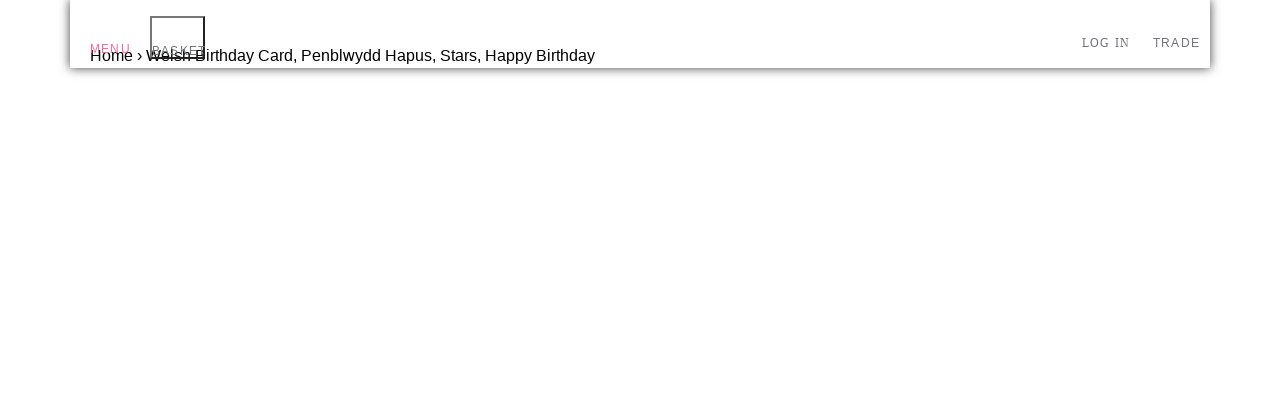

--- FILE ---
content_type: text/html; charset=utf-8
request_url: https://www.clairegiles.com/products/wqui071
body_size: 22970
content:
<!doctype html>
<!--[if IE 9]> <html class="ie9 no-js supports-no-cookies" lang="en"> <![endif]-->
<!--[if (gt IE 9)|!(IE)]><!--> <html class="no-js supports-no-cookies" lang="en"> <!--<![endif]-->
<head>
  <meta charset="utf-8">
  <meta http-equiv="X-UA-Compatible" content="IE=edge">
  <meta name="viewport" content="width=device-width,initial-scale=1">
  <meta name="theme-color" content="#000">
  <meta name="google-site-verification" content="ofNCHcT-hPqaSDLV_vZThsl10fPNhgkp_V9xnRbwkCc" />
  
  <link rel="canonical" href="https://www.clairegiles.com/products/wqui071">

  <!-- STYLES -->
  <link href="//www.clairegiles.com/cdn/shop/t/4/assets/cg-critical.css?v=98489400331324737861594224083" rel="stylesheet" type="text/css" media="all" />

  <!-- jQuery -->
  <script src="https://ajax.googleapis.com/ajax/libs/jquery/3.4.1/jquery.min.js"></script>
  <!-- SCRIPTS -->
  <script src="//www.clairegiles.com/cdn/shop/t/4/assets/lazysizes.min.js?v=41786370350363313701591119598" type="text/javascript"></script>

  
    <link rel="shortcut icon" href="//www.clairegiles.com/cdn/shop/files/favicon_32x32.jpg?v=1613758405" type="image/png">
  

  
  <title>
    Welsh Birthday Card, Penblwydd Hapus, Stars, Happy Birthday
    
    
    
      &ndash; Claire Giles Greetings Cards
    
  </title>

  
    <meta name="description" content="In pale pinks and greens, this card has pretty foliage and flowers and features a beautiful pink flamingo. The card is a complimentary silver. Dimensions: 150mm x 150mm Blank inside for your own message Printed in the U.K on quality 350gsm board Comes wrapped in Compostable bag With matching sustainable sourced envelop">
  

  
<!-- Google / Search Engine Tags -->
<meta itemprop="name" content="Welsh Birthday Card, Penblwydd Hapus, Stars, Happy Birthday">
<meta itemprop="description" content="In pale pinks and greens, this card has pretty foliage and flowers and features a beautiful pink flamingo. The card is a complimentary silver. Dimensions: 150mm x 150mm Blank inside for your own message Printed in the U.K on quality 350gsm board Comes wrapped in Compostable bag With matching sustainable sourced envelop">
<meta itemprop="image" content="https://www.clairegiles.com/cdn/shop/products/WQUI071_1b133b1d-9a7a-40dd-a65a-b19d6e52cca5_1024x1024.jpg?v=1588687689"content="https://www.clairegiles.com/cdn/shop/products/WQUI071-1_1024x1024.jpg?v=1588687689">

<!-- Facebook Meta Tags -->
<meta property="og:site_name" content="Claire Giles Greetings Cards">
<meta property="og:url" content="https://www.clairegiles.com/products/wqui071">
<meta property="og:title" content="Welsh Birthday Card, Penblwydd Hapus, Stars, Happy Birthday">
<meta property="og:type" content="product">
<meta property="og:description" content="In pale pinks and greens, this card has pretty foliage and flowers and features a beautiful pink flamingo. The card is a complimentary silver. Dimensions: 150mm x 150mm Blank inside for your own message Printed in the U.K on quality 350gsm board Comes wrapped in Compostable bag With matching sustainable sourced envelop">
<meta property="og:image" content="https://www.clairegiles.com/cdn/shop/products/WQUI071_1b133b1d-9a7a-40dd-a65a-b19d6e52cca5_1024x1024.jpg?v=1588687689"content="https://www.clairegiles.com/cdn/shop/products/WQUI071-1_1024x1024.jpg?v=1588687689">
    <meta property="og:price:amount" content="3.50">
    <meta property="og:price:currency" content="GBP">
  
<!-- Twitter Meta Tags -->
<meta name="twitter:site" content="@clairegilesuk">
<meta name="twitter:card" content="summary_large_image">
<meta name="twitter:title" content="Welsh Birthday Card, Penblwydd Hapus, Stars, Happy Birthday">
<meta name="twitter:description" content="In pale pinks and greens, this card has pretty foliage and flowers and features a beautiful pink flamingo. The card is a complimentary silver. Dimensions: 150mm x 150mm Blank inside for your own message Printed in the U.K on quality 350gsm board Comes wrapped in Compostable bag With matching sustainable sourced envelop">
<meta name="twitter:image" content="https://www.clairegiles.com/cdn/shop/products/WQUI071_1b133b1d-9a7a-40dd-a65a-b19d6e52cca5_1024x1024.jpg?v=1588687689"content="https://www.clairegiles.com/cdn/shop/products/WQUI071-1_1024x1024.jpg?v=1588687689">



  
  <script> window['_fs_debug'] = false; window['_fs_host'] = 'fullstory.com'; window['_fs_script'] = 'edge.fullstory.com/s/fs.js'; window['_fs_org'] = 'VXAJB'; window['_fs_namespace'] = 'FS'; (function(m,n,e,t,l,o,g,y){ if (e in m) {if(m.console && m.console.log) { m.console.log('FullStory namespace conflict. Please set window["_fs_namespace"].');} return;} g=m[e]=function(a,b,s){g.q?g.q.push([a,b,s]):g._api(a,b,s);};g.q=[]; o=n.createElement(t);o.async=1;o.crossOrigin='anonymous';o.src='https://'+_fs_script; y=n.getElementsByTagName(t)[0];y.parentNode.insertBefore(o,y); g.identify=function(i,v,s){g(l,{uid:i},s);if(v)g(l,v,s)};g.setUserVars=function(v,s){g(l,v,s)};g.event=function(i,v,s){g('event',{n:i,p:v},s)}; g.anonymize=function(){g.identify(!!0)}; g.shutdown=function(){g("rec",!1)};g.restart=function(){g("rec",!0)}; g.log = function(a,b){g("log",[a,b])}; g.consent=function(a){g("consent",!arguments.length||a)}; g.identifyAccount=function(i,v){o='account';v=v||{};v.acctId=i;g(o,v)}; g.clearUserCookie=function(){}; g._w={};y='XMLHttpRequest';g._w[y]=m[y];y='fetch';g._w[y]=m[y]; if(m[y])m[y]=function(){return g._w[y].apply(this,arguments)}; g._v="1.2.0"; })(window,document,window['_fs_namespace'],'script','user'); </script>

  <script>
    document.documentElement.className = document.documentElement.className.replace('no-js', 'js');
    window.theme = {
      strings: {
        addToCart: "Add to Basket",
        soldOut: "Sold Out",
        unavailable: "Unavailable"
      },
      moneyFormat: "£{{amount}}"
    };
  </script>

  

  <script>window.performance && window.performance.mark && window.performance.mark('shopify.content_for_header.start');</script><meta name="google-site-verification" content="8tGoEJLPKW8VEedsCAFIkknDAdD13Ww5baLmwWrxnfI">
<meta id="shopify-digital-wallet" name="shopify-digital-wallet" content="/27027538053/digital_wallets/dialog">
<meta name="shopify-checkout-api-token" content="2e55a8b41c2c9268aade93f80ac85888">
<meta id="in-context-paypal-metadata" data-shop-id="27027538053" data-venmo-supported="false" data-environment="production" data-locale="en_US" data-paypal-v4="true" data-currency="GBP">
<link rel="alternate" type="application/json+oembed" href="https://www.clairegiles.com/products/wqui071.oembed">
<script async="async" src="/checkouts/internal/preloads.js?locale=en-GB"></script>
<link rel="preconnect" href="https://shop.app" crossorigin="anonymous">
<script async="async" src="https://shop.app/checkouts/internal/preloads.js?locale=en-GB&shop_id=27027538053" crossorigin="anonymous"></script>
<script id="apple-pay-shop-capabilities" type="application/json">{"shopId":27027538053,"countryCode":"GB","currencyCode":"GBP","merchantCapabilities":["supports3DS"],"merchantId":"gid:\/\/shopify\/Shop\/27027538053","merchantName":"Claire Giles Greetings Cards","requiredBillingContactFields":["postalAddress","email"],"requiredShippingContactFields":["postalAddress","email"],"shippingType":"shipping","supportedNetworks":["visa","maestro","masterCard","amex","discover","elo"],"total":{"type":"pending","label":"Claire Giles Greetings Cards","amount":"1.00"},"shopifyPaymentsEnabled":true,"supportsSubscriptions":true}</script>
<script id="shopify-features" type="application/json">{"accessToken":"2e55a8b41c2c9268aade93f80ac85888","betas":["rich-media-storefront-analytics"],"domain":"www.clairegiles.com","predictiveSearch":true,"shopId":27027538053,"locale":"en"}</script>
<script>var Shopify = Shopify || {};
Shopify.shop = "claire-giles-retail.myshopify.com";
Shopify.locale = "en";
Shopify.currency = {"active":"GBP","rate":"1.0"};
Shopify.country = "GB";
Shopify.theme = {"name":"CG PRODUCTION - DO NOT RUN SLATE","id":97815724165,"schema_name":"Claire Giles Cards","schema_version":"1.0.0","theme_store_id":null,"role":"main"};
Shopify.theme.handle = "null";
Shopify.theme.style = {"id":null,"handle":null};
Shopify.cdnHost = "www.clairegiles.com/cdn";
Shopify.routes = Shopify.routes || {};
Shopify.routes.root = "/";</script>
<script type="module">!function(o){(o.Shopify=o.Shopify||{}).modules=!0}(window);</script>
<script>!function(o){function n(){var o=[];function n(){o.push(Array.prototype.slice.apply(arguments))}return n.q=o,n}var t=o.Shopify=o.Shopify||{};t.loadFeatures=n(),t.autoloadFeatures=n()}(window);</script>
<script>
  window.ShopifyPay = window.ShopifyPay || {};
  window.ShopifyPay.apiHost = "shop.app\/pay";
  window.ShopifyPay.redirectState = "pending";
</script>
<script id="shop-js-analytics" type="application/json">{"pageType":"product"}</script>
<script defer="defer" async type="module" src="//www.clairegiles.com/cdn/shopifycloud/shop-js/modules/v2/client.init-shop-cart-sync_BT-GjEfc.en.esm.js"></script>
<script defer="defer" async type="module" src="//www.clairegiles.com/cdn/shopifycloud/shop-js/modules/v2/chunk.common_D58fp_Oc.esm.js"></script>
<script defer="defer" async type="module" src="//www.clairegiles.com/cdn/shopifycloud/shop-js/modules/v2/chunk.modal_xMitdFEc.esm.js"></script>
<script type="module">
  await import("//www.clairegiles.com/cdn/shopifycloud/shop-js/modules/v2/client.init-shop-cart-sync_BT-GjEfc.en.esm.js");
await import("//www.clairegiles.com/cdn/shopifycloud/shop-js/modules/v2/chunk.common_D58fp_Oc.esm.js");
await import("//www.clairegiles.com/cdn/shopifycloud/shop-js/modules/v2/chunk.modal_xMitdFEc.esm.js");

  window.Shopify.SignInWithShop?.initShopCartSync?.({"fedCMEnabled":true,"windoidEnabled":true});

</script>
<script>
  window.Shopify = window.Shopify || {};
  if (!window.Shopify.featureAssets) window.Shopify.featureAssets = {};
  window.Shopify.featureAssets['shop-js'] = {"shop-cart-sync":["modules/v2/client.shop-cart-sync_DZOKe7Ll.en.esm.js","modules/v2/chunk.common_D58fp_Oc.esm.js","modules/v2/chunk.modal_xMitdFEc.esm.js"],"init-fed-cm":["modules/v2/client.init-fed-cm_B6oLuCjv.en.esm.js","modules/v2/chunk.common_D58fp_Oc.esm.js","modules/v2/chunk.modal_xMitdFEc.esm.js"],"shop-cash-offers":["modules/v2/client.shop-cash-offers_D2sdYoxE.en.esm.js","modules/v2/chunk.common_D58fp_Oc.esm.js","modules/v2/chunk.modal_xMitdFEc.esm.js"],"shop-login-button":["modules/v2/client.shop-login-button_QeVjl5Y3.en.esm.js","modules/v2/chunk.common_D58fp_Oc.esm.js","modules/v2/chunk.modal_xMitdFEc.esm.js"],"pay-button":["modules/v2/client.pay-button_DXTOsIq6.en.esm.js","modules/v2/chunk.common_D58fp_Oc.esm.js","modules/v2/chunk.modal_xMitdFEc.esm.js"],"shop-button":["modules/v2/client.shop-button_DQZHx9pm.en.esm.js","modules/v2/chunk.common_D58fp_Oc.esm.js","modules/v2/chunk.modal_xMitdFEc.esm.js"],"avatar":["modules/v2/client.avatar_BTnouDA3.en.esm.js"],"init-windoid":["modules/v2/client.init-windoid_CR1B-cfM.en.esm.js","modules/v2/chunk.common_D58fp_Oc.esm.js","modules/v2/chunk.modal_xMitdFEc.esm.js"],"init-shop-for-new-customer-accounts":["modules/v2/client.init-shop-for-new-customer-accounts_C_vY_xzh.en.esm.js","modules/v2/client.shop-login-button_QeVjl5Y3.en.esm.js","modules/v2/chunk.common_D58fp_Oc.esm.js","modules/v2/chunk.modal_xMitdFEc.esm.js"],"init-shop-email-lookup-coordinator":["modules/v2/client.init-shop-email-lookup-coordinator_BI7n9ZSv.en.esm.js","modules/v2/chunk.common_D58fp_Oc.esm.js","modules/v2/chunk.modal_xMitdFEc.esm.js"],"init-shop-cart-sync":["modules/v2/client.init-shop-cart-sync_BT-GjEfc.en.esm.js","modules/v2/chunk.common_D58fp_Oc.esm.js","modules/v2/chunk.modal_xMitdFEc.esm.js"],"shop-toast-manager":["modules/v2/client.shop-toast-manager_DiYdP3xc.en.esm.js","modules/v2/chunk.common_D58fp_Oc.esm.js","modules/v2/chunk.modal_xMitdFEc.esm.js"],"init-customer-accounts":["modules/v2/client.init-customer-accounts_D9ZNqS-Q.en.esm.js","modules/v2/client.shop-login-button_QeVjl5Y3.en.esm.js","modules/v2/chunk.common_D58fp_Oc.esm.js","modules/v2/chunk.modal_xMitdFEc.esm.js"],"init-customer-accounts-sign-up":["modules/v2/client.init-customer-accounts-sign-up_iGw4briv.en.esm.js","modules/v2/client.shop-login-button_QeVjl5Y3.en.esm.js","modules/v2/chunk.common_D58fp_Oc.esm.js","modules/v2/chunk.modal_xMitdFEc.esm.js"],"shop-follow-button":["modules/v2/client.shop-follow-button_CqMgW2wH.en.esm.js","modules/v2/chunk.common_D58fp_Oc.esm.js","modules/v2/chunk.modal_xMitdFEc.esm.js"],"checkout-modal":["modules/v2/client.checkout-modal_xHeaAweL.en.esm.js","modules/v2/chunk.common_D58fp_Oc.esm.js","modules/v2/chunk.modal_xMitdFEc.esm.js"],"shop-login":["modules/v2/client.shop-login_D91U-Q7h.en.esm.js","modules/v2/chunk.common_D58fp_Oc.esm.js","modules/v2/chunk.modal_xMitdFEc.esm.js"],"lead-capture":["modules/v2/client.lead-capture_BJmE1dJe.en.esm.js","modules/v2/chunk.common_D58fp_Oc.esm.js","modules/v2/chunk.modal_xMitdFEc.esm.js"],"payment-terms":["modules/v2/client.payment-terms_Ci9AEqFq.en.esm.js","modules/v2/chunk.common_D58fp_Oc.esm.js","modules/v2/chunk.modal_xMitdFEc.esm.js"]};
</script>
<script>(function() {
  var isLoaded = false;
  function asyncLoad() {
    if (isLoaded) return;
    isLoaded = true;
    var urls = ["https:\/\/reorder-master.hulkapps.com\/reorderjs\/re-order.js?1646032706\u0026shop=claire-giles-retail.myshopify.com"];
    for (var i = 0; i < urls.length; i++) {
      var s = document.createElement('script');
      s.type = 'text/javascript';
      s.async = true;
      s.src = urls[i];
      var x = document.getElementsByTagName('script')[0];
      x.parentNode.insertBefore(s, x);
    }
  };
  if(window.attachEvent) {
    window.attachEvent('onload', asyncLoad);
  } else {
    window.addEventListener('load', asyncLoad, false);
  }
})();</script>
<script id="__st">var __st={"a":27027538053,"offset":0,"reqid":"8c10aab0-e2b4-45b5-a779-0cc0e45c6607-1769045737","pageurl":"www.clairegiles.com\/products\/wqui071","u":"a4d67c871ddc","p":"product","rtyp":"product","rid":4652300992645};</script>
<script>window.ShopifyPaypalV4VisibilityTracking = true;</script>
<script id="captcha-bootstrap">!function(){'use strict';const t='contact',e='account',n='new_comment',o=[[t,t],['blogs',n],['comments',n],[t,'customer']],c=[[e,'customer_login'],[e,'guest_login'],[e,'recover_customer_password'],[e,'create_customer']],r=t=>t.map((([t,e])=>`form[action*='/${t}']:not([data-nocaptcha='true']) input[name='form_type'][value='${e}']`)).join(','),a=t=>()=>t?[...document.querySelectorAll(t)].map((t=>t.form)):[];function s(){const t=[...o],e=r(t);return a(e)}const i='password',u='form_key',d=['recaptcha-v3-token','g-recaptcha-response','h-captcha-response',i],f=()=>{try{return window.sessionStorage}catch{return}},m='__shopify_v',_=t=>t.elements[u];function p(t,e,n=!1){try{const o=window.sessionStorage,c=JSON.parse(o.getItem(e)),{data:r}=function(t){const{data:e,action:n}=t;return t[m]||n?{data:e,action:n}:{data:t,action:n}}(c);for(const[e,n]of Object.entries(r))t.elements[e]&&(t.elements[e].value=n);n&&o.removeItem(e)}catch(o){console.error('form repopulation failed',{error:o})}}const l='form_type',E='cptcha';function T(t){t.dataset[E]=!0}const w=window,h=w.document,L='Shopify',v='ce_forms',y='captcha';let A=!1;((t,e)=>{const n=(g='f06e6c50-85a8-45c8-87d0-21a2b65856fe',I='https://cdn.shopify.com/shopifycloud/storefront-forms-hcaptcha/ce_storefront_forms_captcha_hcaptcha.v1.5.2.iife.js',D={infoText:'Protected by hCaptcha',privacyText:'Privacy',termsText:'Terms'},(t,e,n)=>{const o=w[L][v],c=o.bindForm;if(c)return c(t,g,e,D).then(n);var r;o.q.push([[t,g,e,D],n]),r=I,A||(h.body.append(Object.assign(h.createElement('script'),{id:'captcha-provider',async:!0,src:r})),A=!0)});var g,I,D;w[L]=w[L]||{},w[L][v]=w[L][v]||{},w[L][v].q=[],w[L][y]=w[L][y]||{},w[L][y].protect=function(t,e){n(t,void 0,e),T(t)},Object.freeze(w[L][y]),function(t,e,n,w,h,L){const[v,y,A,g]=function(t,e,n){const i=e?o:[],u=t?c:[],d=[...i,...u],f=r(d),m=r(i),_=r(d.filter((([t,e])=>n.includes(e))));return[a(f),a(m),a(_),s()]}(w,h,L),I=t=>{const e=t.target;return e instanceof HTMLFormElement?e:e&&e.form},D=t=>v().includes(t);t.addEventListener('submit',(t=>{const e=I(t);if(!e)return;const n=D(e)&&!e.dataset.hcaptchaBound&&!e.dataset.recaptchaBound,o=_(e),c=g().includes(e)&&(!o||!o.value);(n||c)&&t.preventDefault(),c&&!n&&(function(t){try{if(!f())return;!function(t){const e=f();if(!e)return;const n=_(t);if(!n)return;const o=n.value;o&&e.removeItem(o)}(t);const e=Array.from(Array(32),(()=>Math.random().toString(36)[2])).join('');!function(t,e){_(t)||t.append(Object.assign(document.createElement('input'),{type:'hidden',name:u})),t.elements[u].value=e}(t,e),function(t,e){const n=f();if(!n)return;const o=[...t.querySelectorAll(`input[type='${i}']`)].map((({name:t})=>t)),c=[...d,...o],r={};for(const[a,s]of new FormData(t).entries())c.includes(a)||(r[a]=s);n.setItem(e,JSON.stringify({[m]:1,action:t.action,data:r}))}(t,e)}catch(e){console.error('failed to persist form',e)}}(e),e.submit())}));const S=(t,e)=>{t&&!t.dataset[E]&&(n(t,e.some((e=>e===t))),T(t))};for(const o of['focusin','change'])t.addEventListener(o,(t=>{const e=I(t);D(e)&&S(e,y())}));const B=e.get('form_key'),M=e.get(l),P=B&&M;t.addEventListener('DOMContentLoaded',(()=>{const t=y();if(P)for(const e of t)e.elements[l].value===M&&p(e,B);[...new Set([...A(),...v().filter((t=>'true'===t.dataset.shopifyCaptcha))])].forEach((e=>S(e,t)))}))}(h,new URLSearchParams(w.location.search),n,t,e,['guest_login'])})(!0,!0)}();</script>
<script integrity="sha256-4kQ18oKyAcykRKYeNunJcIwy7WH5gtpwJnB7kiuLZ1E=" data-source-attribution="shopify.loadfeatures" defer="defer" src="//www.clairegiles.com/cdn/shopifycloud/storefront/assets/storefront/load_feature-a0a9edcb.js" crossorigin="anonymous"></script>
<script crossorigin="anonymous" defer="defer" src="//www.clairegiles.com/cdn/shopifycloud/storefront/assets/shopify_pay/storefront-65b4c6d7.js?v=20250812"></script>
<script data-source-attribution="shopify.dynamic_checkout.dynamic.init">var Shopify=Shopify||{};Shopify.PaymentButton=Shopify.PaymentButton||{isStorefrontPortableWallets:!0,init:function(){window.Shopify.PaymentButton.init=function(){};var t=document.createElement("script");t.src="https://www.clairegiles.com/cdn/shopifycloud/portable-wallets/latest/portable-wallets.en.js",t.type="module",document.head.appendChild(t)}};
</script>
<script data-source-attribution="shopify.dynamic_checkout.buyer_consent">
  function portableWalletsHideBuyerConsent(e){var t=document.getElementById("shopify-buyer-consent"),n=document.getElementById("shopify-subscription-policy-button");t&&n&&(t.classList.add("hidden"),t.setAttribute("aria-hidden","true"),n.removeEventListener("click",e))}function portableWalletsShowBuyerConsent(e){var t=document.getElementById("shopify-buyer-consent"),n=document.getElementById("shopify-subscription-policy-button");t&&n&&(t.classList.remove("hidden"),t.removeAttribute("aria-hidden"),n.addEventListener("click",e))}window.Shopify?.PaymentButton&&(window.Shopify.PaymentButton.hideBuyerConsent=portableWalletsHideBuyerConsent,window.Shopify.PaymentButton.showBuyerConsent=portableWalletsShowBuyerConsent);
</script>
<script data-source-attribution="shopify.dynamic_checkout.cart.bootstrap">document.addEventListener("DOMContentLoaded",(function(){function t(){return document.querySelector("shopify-accelerated-checkout-cart, shopify-accelerated-checkout")}if(t())Shopify.PaymentButton.init();else{new MutationObserver((function(e,n){t()&&(Shopify.PaymentButton.init(),n.disconnect())})).observe(document.body,{childList:!0,subtree:!0})}}));
</script>
<script id='scb4127' type='text/javascript' async='' src='https://www.clairegiles.com/cdn/shopifycloud/privacy-banner/storefront-banner.js'></script><link id="shopify-accelerated-checkout-styles" rel="stylesheet" media="screen" href="https://www.clairegiles.com/cdn/shopifycloud/portable-wallets/latest/accelerated-checkout-backwards-compat.css" crossorigin="anonymous">
<style id="shopify-accelerated-checkout-cart">
        #shopify-buyer-consent {
  margin-top: 1em;
  display: inline-block;
  width: 100%;
}

#shopify-buyer-consent.hidden {
  display: none;
}

#shopify-subscription-policy-button {
  background: none;
  border: none;
  padding: 0;
  text-decoration: underline;
  font-size: inherit;
  cursor: pointer;
}

#shopify-subscription-policy-button::before {
  box-shadow: none;
}

      </style>

<script>window.performance && window.performance.mark && window.performance.mark('shopify.content_for_header.end');</script>
<link href='https://fonts.googleapis.com/css?family=Lato:300,400,700,900|Manjari:400,700|Nunito:300,400,600,700,800|Roboto:300,400,500,700,900&display=swap' rel='stylesheet'>
                                   <link rel='stylesheet' href='https://reorder-master.hulkapps.com/css/re-order.css?v=2022-06-28 07:45:10'>
<link href="https://monorail-edge.shopifysvc.com" rel="dns-prefetch">
<script>(function(){if ("sendBeacon" in navigator && "performance" in window) {try {var session_token_from_headers = performance.getEntriesByType('navigation')[0].serverTiming.find(x => x.name == '_s').description;} catch {var session_token_from_headers = undefined;}var session_cookie_matches = document.cookie.match(/_shopify_s=([^;]*)/);var session_token_from_cookie = session_cookie_matches && session_cookie_matches.length === 2 ? session_cookie_matches[1] : "";var session_token = session_token_from_headers || session_token_from_cookie || "";function handle_abandonment_event(e) {var entries = performance.getEntries().filter(function(entry) {return /monorail-edge.shopifysvc.com/.test(entry.name);});if (!window.abandonment_tracked && entries.length === 0) {window.abandonment_tracked = true;var currentMs = Date.now();var navigation_start = performance.timing.navigationStart;var payload = {shop_id: 27027538053,url: window.location.href,navigation_start,duration: currentMs - navigation_start,session_token,page_type: "product"};window.navigator.sendBeacon("https://monorail-edge.shopifysvc.com/v1/produce", JSON.stringify({schema_id: "online_store_buyer_site_abandonment/1.1",payload: payload,metadata: {event_created_at_ms: currentMs,event_sent_at_ms: currentMs}}));}}window.addEventListener('pagehide', handle_abandonment_event);}}());</script>
<script id="web-pixels-manager-setup">(function e(e,d,r,n,o){if(void 0===o&&(o={}),!Boolean(null===(a=null===(i=window.Shopify)||void 0===i?void 0:i.analytics)||void 0===a?void 0:a.replayQueue)){var i,a;window.Shopify=window.Shopify||{};var t=window.Shopify;t.analytics=t.analytics||{};var s=t.analytics;s.replayQueue=[],s.publish=function(e,d,r){return s.replayQueue.push([e,d,r]),!0};try{self.performance.mark("wpm:start")}catch(e){}var l=function(){var e={modern:/Edge?\/(1{2}[4-9]|1[2-9]\d|[2-9]\d{2}|\d{4,})\.\d+(\.\d+|)|Firefox\/(1{2}[4-9]|1[2-9]\d|[2-9]\d{2}|\d{4,})\.\d+(\.\d+|)|Chrom(ium|e)\/(9{2}|\d{3,})\.\d+(\.\d+|)|(Maci|X1{2}).+ Version\/(15\.\d+|(1[6-9]|[2-9]\d|\d{3,})\.\d+)([,.]\d+|)( \(\w+\)|)( Mobile\/\w+|) Safari\/|Chrome.+OPR\/(9{2}|\d{3,})\.\d+\.\d+|(CPU[ +]OS|iPhone[ +]OS|CPU[ +]iPhone|CPU IPhone OS|CPU iPad OS)[ +]+(15[._]\d+|(1[6-9]|[2-9]\d|\d{3,})[._]\d+)([._]\d+|)|Android:?[ /-](13[3-9]|1[4-9]\d|[2-9]\d{2}|\d{4,})(\.\d+|)(\.\d+|)|Android.+Firefox\/(13[5-9]|1[4-9]\d|[2-9]\d{2}|\d{4,})\.\d+(\.\d+|)|Android.+Chrom(ium|e)\/(13[3-9]|1[4-9]\d|[2-9]\d{2}|\d{4,})\.\d+(\.\d+|)|SamsungBrowser\/([2-9]\d|\d{3,})\.\d+/,legacy:/Edge?\/(1[6-9]|[2-9]\d|\d{3,})\.\d+(\.\d+|)|Firefox\/(5[4-9]|[6-9]\d|\d{3,})\.\d+(\.\d+|)|Chrom(ium|e)\/(5[1-9]|[6-9]\d|\d{3,})\.\d+(\.\d+|)([\d.]+$|.*Safari\/(?![\d.]+ Edge\/[\d.]+$))|(Maci|X1{2}).+ Version\/(10\.\d+|(1[1-9]|[2-9]\d|\d{3,})\.\d+)([,.]\d+|)( \(\w+\)|)( Mobile\/\w+|) Safari\/|Chrome.+OPR\/(3[89]|[4-9]\d|\d{3,})\.\d+\.\d+|(CPU[ +]OS|iPhone[ +]OS|CPU[ +]iPhone|CPU IPhone OS|CPU iPad OS)[ +]+(10[._]\d+|(1[1-9]|[2-9]\d|\d{3,})[._]\d+)([._]\d+|)|Android:?[ /-](13[3-9]|1[4-9]\d|[2-9]\d{2}|\d{4,})(\.\d+|)(\.\d+|)|Mobile Safari.+OPR\/([89]\d|\d{3,})\.\d+\.\d+|Android.+Firefox\/(13[5-9]|1[4-9]\d|[2-9]\d{2}|\d{4,})\.\d+(\.\d+|)|Android.+Chrom(ium|e)\/(13[3-9]|1[4-9]\d|[2-9]\d{2}|\d{4,})\.\d+(\.\d+|)|Android.+(UC? ?Browser|UCWEB|U3)[ /]?(15\.([5-9]|\d{2,})|(1[6-9]|[2-9]\d|\d{3,})\.\d+)\.\d+|SamsungBrowser\/(5\.\d+|([6-9]|\d{2,})\.\d+)|Android.+MQ{2}Browser\/(14(\.(9|\d{2,})|)|(1[5-9]|[2-9]\d|\d{3,})(\.\d+|))(\.\d+|)|K[Aa][Ii]OS\/(3\.\d+|([4-9]|\d{2,})\.\d+)(\.\d+|)/},d=e.modern,r=e.legacy,n=navigator.userAgent;return n.match(d)?"modern":n.match(r)?"legacy":"unknown"}(),u="modern"===l?"modern":"legacy",c=(null!=n?n:{modern:"",legacy:""})[u],f=function(e){return[e.baseUrl,"/wpm","/b",e.hashVersion,"modern"===e.buildTarget?"m":"l",".js"].join("")}({baseUrl:d,hashVersion:r,buildTarget:u}),m=function(e){var d=e.version,r=e.bundleTarget,n=e.surface,o=e.pageUrl,i=e.monorailEndpoint;return{emit:function(e){var a=e.status,t=e.errorMsg,s=(new Date).getTime(),l=JSON.stringify({metadata:{event_sent_at_ms:s},events:[{schema_id:"web_pixels_manager_load/3.1",payload:{version:d,bundle_target:r,page_url:o,status:a,surface:n,error_msg:t},metadata:{event_created_at_ms:s}}]});if(!i)return console&&console.warn&&console.warn("[Web Pixels Manager] No Monorail endpoint provided, skipping logging."),!1;try{return self.navigator.sendBeacon.bind(self.navigator)(i,l)}catch(e){}var u=new XMLHttpRequest;try{return u.open("POST",i,!0),u.setRequestHeader("Content-Type","text/plain"),u.send(l),!0}catch(e){return console&&console.warn&&console.warn("[Web Pixels Manager] Got an unhandled error while logging to Monorail."),!1}}}}({version:r,bundleTarget:l,surface:e.surface,pageUrl:self.location.href,monorailEndpoint:e.monorailEndpoint});try{o.browserTarget=l,function(e){var d=e.src,r=e.async,n=void 0===r||r,o=e.onload,i=e.onerror,a=e.sri,t=e.scriptDataAttributes,s=void 0===t?{}:t,l=document.createElement("script"),u=document.querySelector("head"),c=document.querySelector("body");if(l.async=n,l.src=d,a&&(l.integrity=a,l.crossOrigin="anonymous"),s)for(var f in s)if(Object.prototype.hasOwnProperty.call(s,f))try{l.dataset[f]=s[f]}catch(e){}if(o&&l.addEventListener("load",o),i&&l.addEventListener("error",i),u)u.appendChild(l);else{if(!c)throw new Error("Did not find a head or body element to append the script");c.appendChild(l)}}({src:f,async:!0,onload:function(){if(!function(){var e,d;return Boolean(null===(d=null===(e=window.Shopify)||void 0===e?void 0:e.analytics)||void 0===d?void 0:d.initialized)}()){var d=window.webPixelsManager.init(e)||void 0;if(d){var r=window.Shopify.analytics;r.replayQueue.forEach((function(e){var r=e[0],n=e[1],o=e[2];d.publishCustomEvent(r,n,o)})),r.replayQueue=[],r.publish=d.publishCustomEvent,r.visitor=d.visitor,r.initialized=!0}}},onerror:function(){return m.emit({status:"failed",errorMsg:"".concat(f," has failed to load")})},sri:function(e){var d=/^sha384-[A-Za-z0-9+/=]+$/;return"string"==typeof e&&d.test(e)}(c)?c:"",scriptDataAttributes:o}),m.emit({status:"loading"})}catch(e){m.emit({status:"failed",errorMsg:(null==e?void 0:e.message)||"Unknown error"})}}})({shopId: 27027538053,storefrontBaseUrl: "https://www.clairegiles.com",extensionsBaseUrl: "https://extensions.shopifycdn.com/cdn/shopifycloud/web-pixels-manager",monorailEndpoint: "https://monorail-edge.shopifysvc.com/unstable/produce_batch",surface: "storefront-renderer",enabledBetaFlags: ["2dca8a86"],webPixelsConfigList: [{"id":"940278138","configuration":"{\"config\":\"{\\\"pixel_id\\\":\\\"GT-WBT2S9F\\\",\\\"target_country\\\":\\\"GB\\\",\\\"gtag_events\\\":[{\\\"type\\\":\\\"purchase\\\",\\\"action_label\\\":\\\"MC-9B1FF5RRCP\\\"},{\\\"type\\\":\\\"page_view\\\",\\\"action_label\\\":\\\"MC-9B1FF5RRCP\\\"},{\\\"type\\\":\\\"view_item\\\",\\\"action_label\\\":\\\"MC-9B1FF5RRCP\\\"}],\\\"enable_monitoring_mode\\\":false}\"}","eventPayloadVersion":"v1","runtimeContext":"OPEN","scriptVersion":"b2a88bafab3e21179ed38636efcd8a93","type":"APP","apiClientId":1780363,"privacyPurposes":[],"dataSharingAdjustments":{"protectedCustomerApprovalScopes":["read_customer_address","read_customer_email","read_customer_name","read_customer_personal_data","read_customer_phone"]}},{"id":"197067130","eventPayloadVersion":"v1","runtimeContext":"LAX","scriptVersion":"1","type":"CUSTOM","privacyPurposes":["ANALYTICS"],"name":"Google Analytics tag (migrated)"},{"id":"shopify-app-pixel","configuration":"{}","eventPayloadVersion":"v1","runtimeContext":"STRICT","scriptVersion":"0450","apiClientId":"shopify-pixel","type":"APP","privacyPurposes":["ANALYTICS","MARKETING"]},{"id":"shopify-custom-pixel","eventPayloadVersion":"v1","runtimeContext":"LAX","scriptVersion":"0450","apiClientId":"shopify-pixel","type":"CUSTOM","privacyPurposes":["ANALYTICS","MARKETING"]}],isMerchantRequest: false,initData: {"shop":{"name":"Claire Giles Greetings Cards","paymentSettings":{"currencyCode":"GBP"},"myshopifyDomain":"claire-giles-retail.myshopify.com","countryCode":"GB","storefrontUrl":"https:\/\/www.clairegiles.com"},"customer":null,"cart":null,"checkout":null,"productVariants":[{"price":{"amount":3.5,"currencyCode":"GBP"},"product":{"title":"Welsh Birthday Card, Penblwydd Hapus, Stars, Happy Birthday","vendor":"Claire Giles Retail","id":"4652300992645","untranslatedTitle":"Welsh Birthday Card, Penblwydd Hapus, Stars, Happy Birthday","url":"\/products\/wqui071","type":"Quill"},"id":"32714681778309","image":{"src":"\/\/www.clairegiles.com\/cdn\/shop\/products\/WQUI071_1b133b1d-9a7a-40dd-a65a-b19d6e52cca5.jpg?v=1588687689"},"sku":"WQUI071","title":"Default Title","untranslatedTitle":"Default Title"}],"purchasingCompany":null},},"https://www.clairegiles.com/cdn","fcfee988w5aeb613cpc8e4bc33m6693e112",{"modern":"","legacy":""},{"shopId":"27027538053","storefrontBaseUrl":"https:\/\/www.clairegiles.com","extensionBaseUrl":"https:\/\/extensions.shopifycdn.com\/cdn\/shopifycloud\/web-pixels-manager","surface":"storefront-renderer","enabledBetaFlags":"[\"2dca8a86\"]","isMerchantRequest":"false","hashVersion":"fcfee988w5aeb613cpc8e4bc33m6693e112","publish":"custom","events":"[[\"page_viewed\",{}],[\"product_viewed\",{\"productVariant\":{\"price\":{\"amount\":3.5,\"currencyCode\":\"GBP\"},\"product\":{\"title\":\"Welsh Birthday Card, Penblwydd Hapus, Stars, Happy Birthday\",\"vendor\":\"Claire Giles Retail\",\"id\":\"4652300992645\",\"untranslatedTitle\":\"Welsh Birthday Card, Penblwydd Hapus, Stars, Happy Birthday\",\"url\":\"\/products\/wqui071\",\"type\":\"Quill\"},\"id\":\"32714681778309\",\"image\":{\"src\":\"\/\/www.clairegiles.com\/cdn\/shop\/products\/WQUI071_1b133b1d-9a7a-40dd-a65a-b19d6e52cca5.jpg?v=1588687689\"},\"sku\":\"WQUI071\",\"title\":\"Default Title\",\"untranslatedTitle\":\"Default Title\"}}]]"});</script><script>
  window.ShopifyAnalytics = window.ShopifyAnalytics || {};
  window.ShopifyAnalytics.meta = window.ShopifyAnalytics.meta || {};
  window.ShopifyAnalytics.meta.currency = 'GBP';
  var meta = {"product":{"id":4652300992645,"gid":"gid:\/\/shopify\/Product\/4652300992645","vendor":"Claire Giles Retail","type":"Quill","handle":"wqui071","variants":[{"id":32714681778309,"price":350,"name":"Welsh Birthday Card, Penblwydd Hapus, Stars, Happy Birthday","public_title":null,"sku":"WQUI071"}],"remote":false},"page":{"pageType":"product","resourceType":"product","resourceId":4652300992645,"requestId":"8c10aab0-e2b4-45b5-a779-0cc0e45c6607-1769045737"}};
  for (var attr in meta) {
    window.ShopifyAnalytics.meta[attr] = meta[attr];
  }
</script>
<script class="analytics">
  (function () {
    var customDocumentWrite = function(content) {
      var jquery = null;

      if (window.jQuery) {
        jquery = window.jQuery;
      } else if (window.Checkout && window.Checkout.$) {
        jquery = window.Checkout.$;
      }

      if (jquery) {
        jquery('body').append(content);
      }
    };

    var hasLoggedConversion = function(token) {
      if (token) {
        return document.cookie.indexOf('loggedConversion=' + token) !== -1;
      }
      return false;
    }

    var setCookieIfConversion = function(token) {
      if (token) {
        var twoMonthsFromNow = new Date(Date.now());
        twoMonthsFromNow.setMonth(twoMonthsFromNow.getMonth() + 2);

        document.cookie = 'loggedConversion=' + token + '; expires=' + twoMonthsFromNow;
      }
    }

    var trekkie = window.ShopifyAnalytics.lib = window.trekkie = window.trekkie || [];
    if (trekkie.integrations) {
      return;
    }
    trekkie.methods = [
      'identify',
      'page',
      'ready',
      'track',
      'trackForm',
      'trackLink'
    ];
    trekkie.factory = function(method) {
      return function() {
        var args = Array.prototype.slice.call(arguments);
        args.unshift(method);
        trekkie.push(args);
        return trekkie;
      };
    };
    for (var i = 0; i < trekkie.methods.length; i++) {
      var key = trekkie.methods[i];
      trekkie[key] = trekkie.factory(key);
    }
    trekkie.load = function(config) {
      trekkie.config = config || {};
      trekkie.config.initialDocumentCookie = document.cookie;
      var first = document.getElementsByTagName('script')[0];
      var script = document.createElement('script');
      script.type = 'text/javascript';
      script.onerror = function(e) {
        var scriptFallback = document.createElement('script');
        scriptFallback.type = 'text/javascript';
        scriptFallback.onerror = function(error) {
                var Monorail = {
      produce: function produce(monorailDomain, schemaId, payload) {
        var currentMs = new Date().getTime();
        var event = {
          schema_id: schemaId,
          payload: payload,
          metadata: {
            event_created_at_ms: currentMs,
            event_sent_at_ms: currentMs
          }
        };
        return Monorail.sendRequest("https://" + monorailDomain + "/v1/produce", JSON.stringify(event));
      },
      sendRequest: function sendRequest(endpointUrl, payload) {
        // Try the sendBeacon API
        if (window && window.navigator && typeof window.navigator.sendBeacon === 'function' && typeof window.Blob === 'function' && !Monorail.isIos12()) {
          var blobData = new window.Blob([payload], {
            type: 'text/plain'
          });

          if (window.navigator.sendBeacon(endpointUrl, blobData)) {
            return true;
          } // sendBeacon was not successful

        } // XHR beacon

        var xhr = new XMLHttpRequest();

        try {
          xhr.open('POST', endpointUrl);
          xhr.setRequestHeader('Content-Type', 'text/plain');
          xhr.send(payload);
        } catch (e) {
          console.log(e);
        }

        return false;
      },
      isIos12: function isIos12() {
        return window.navigator.userAgent.lastIndexOf('iPhone; CPU iPhone OS 12_') !== -1 || window.navigator.userAgent.lastIndexOf('iPad; CPU OS 12_') !== -1;
      }
    };
    Monorail.produce('monorail-edge.shopifysvc.com',
      'trekkie_storefront_load_errors/1.1',
      {shop_id: 27027538053,
      theme_id: 97815724165,
      app_name: "storefront",
      context_url: window.location.href,
      source_url: "//www.clairegiles.com/cdn/s/trekkie.storefront.cd680fe47e6c39ca5d5df5f0a32d569bc48c0f27.min.js"});

        };
        scriptFallback.async = true;
        scriptFallback.src = '//www.clairegiles.com/cdn/s/trekkie.storefront.cd680fe47e6c39ca5d5df5f0a32d569bc48c0f27.min.js';
        first.parentNode.insertBefore(scriptFallback, first);
      };
      script.async = true;
      script.src = '//www.clairegiles.com/cdn/s/trekkie.storefront.cd680fe47e6c39ca5d5df5f0a32d569bc48c0f27.min.js';
      first.parentNode.insertBefore(script, first);
    };
    trekkie.load(
      {"Trekkie":{"appName":"storefront","development":false,"defaultAttributes":{"shopId":27027538053,"isMerchantRequest":null,"themeId":97815724165,"themeCityHash":"11543486742461116298","contentLanguage":"en","currency":"GBP","eventMetadataId":"1ffe36a0-9617-4dd1-b40d-31f2b2dd08fc"},"isServerSideCookieWritingEnabled":true,"monorailRegion":"shop_domain","enabledBetaFlags":["65f19447"]},"Session Attribution":{},"S2S":{"facebookCapiEnabled":false,"source":"trekkie-storefront-renderer","apiClientId":580111}}
    );

    var loaded = false;
    trekkie.ready(function() {
      if (loaded) return;
      loaded = true;

      window.ShopifyAnalytics.lib = window.trekkie;

      var originalDocumentWrite = document.write;
      document.write = customDocumentWrite;
      try { window.ShopifyAnalytics.merchantGoogleAnalytics.call(this); } catch(error) {};
      document.write = originalDocumentWrite;

      window.ShopifyAnalytics.lib.page(null,{"pageType":"product","resourceType":"product","resourceId":4652300992645,"requestId":"8c10aab0-e2b4-45b5-a779-0cc0e45c6607-1769045737","shopifyEmitted":true});

      var match = window.location.pathname.match(/checkouts\/(.+)\/(thank_you|post_purchase)/)
      var token = match? match[1]: undefined;
      if (!hasLoggedConversion(token)) {
        setCookieIfConversion(token);
        window.ShopifyAnalytics.lib.track("Viewed Product",{"currency":"GBP","variantId":32714681778309,"productId":4652300992645,"productGid":"gid:\/\/shopify\/Product\/4652300992645","name":"Welsh Birthday Card, Penblwydd Hapus, Stars, Happy Birthday","price":"3.50","sku":"WQUI071","brand":"Claire Giles Retail","variant":null,"category":"Quill","nonInteraction":true,"remote":false},undefined,undefined,{"shopifyEmitted":true});
      window.ShopifyAnalytics.lib.track("monorail:\/\/trekkie_storefront_viewed_product\/1.1",{"currency":"GBP","variantId":32714681778309,"productId":4652300992645,"productGid":"gid:\/\/shopify\/Product\/4652300992645","name":"Welsh Birthday Card, Penblwydd Hapus, Stars, Happy Birthday","price":"3.50","sku":"WQUI071","brand":"Claire Giles Retail","variant":null,"category":"Quill","nonInteraction":true,"remote":false,"referer":"https:\/\/www.clairegiles.com\/products\/wqui071"});
      }
    });


        var eventsListenerScript = document.createElement('script');
        eventsListenerScript.async = true;
        eventsListenerScript.src = "//www.clairegiles.com/cdn/shopifycloud/storefront/assets/shop_events_listener-3da45d37.js";
        document.getElementsByTagName('head')[0].appendChild(eventsListenerScript);

})();</script>
  <script>
  if (!window.ga || (window.ga && typeof window.ga !== 'function')) {
    window.ga = function ga() {
      (window.ga.q = window.ga.q || []).push(arguments);
      if (window.Shopify && window.Shopify.analytics && typeof window.Shopify.analytics.publish === 'function') {
        window.Shopify.analytics.publish("ga_stub_called", {}, {sendTo: "google_osp_migration"});
      }
      console.error("Shopify's Google Analytics stub called with:", Array.from(arguments), "\nSee https://help.shopify.com/manual/promoting-marketing/pixels/pixel-migration#google for more information.");
    };
    if (window.Shopify && window.Shopify.analytics && typeof window.Shopify.analytics.publish === 'function') {
      window.Shopify.analytics.publish("ga_stub_initialized", {}, {sendTo: "google_osp_migration"});
    }
  }
</script>
<script
  defer
  src="https://www.clairegiles.com/cdn/shopifycloud/perf-kit/shopify-perf-kit-3.0.4.min.js"
  data-application="storefront-renderer"
  data-shop-id="27027538053"
  data-render-region="gcp-us-east1"
  data-page-type="product"
  data-theme-instance-id="97815724165"
  data-theme-name="Claire Giles Cards"
  data-theme-version="1.0.0"
  data-monorail-region="shop_domain"
  data-resource-timing-sampling-rate="10"
  data-shs="true"
  data-shs-beacon="true"
  data-shs-export-with-fetch="true"
  data-shs-logs-sample-rate="1"
  data-shs-beacon-endpoint="https://www.clairegiles.com/api/collect"
></script>
</head>

<body id="welsh-birthday-card-penblwydd-hapus-stars-happy-birthday" class="template-product" style="background-image:url('//www.clairegiles.com/cdn/shop/files/retail-english-pom_ages_80fe86df-cf69-4dd1-a493-5fd0cfbb9e51.gif?v=1758725760')">
  
  <section class="off-canvas off-canvas-menu position-right" id="offCanvas" data-off-canvas data-transition="overlap">
  <button class="close-button" aria-label="Close menu" type="button" data-close>
      <span class="close-button-text">Close</span>
    </button>
  <nav class="mobile-menu quick-links">
  
    <h3 class="spark">Quick Links</h3>
    <ul class="mobile-menu--list">
      
        <li><a href="/">Home</a></li>
      
        <li><a href="/account">Your Account</a></li>
      
        <li><a href="/account">Login</a></li>
      
        <li><a href="/cart">Your Basket</a></li>
      
        <li><a href="/blogs/news">Blog</a></li>
      
        <li><a href="/pages/contact-us">Contact Us</a></li>
      
    </ul>
  
  </nav>
  <div class="mobile-menu our-ranges">
    <div class="accordion-container">
  
    <h2 class="spark accordion-title">All Occasions</h2>
    <nav>
      <ul class="collection-list--list row">
        
          <li class="column small-12 medium-6 large-4">
            

<a class="collection--link" href="/collections/exams-school-graduation">
	




	<span class="collection--img">
		<img class="lazyload"
			data-src="//www.clairegiles.com/cdn/shop/collections/TAS024_480x.jpg?v=1758724739"
			data-srcset="//www.clairegiles.com/cdn/shop/collections/TAS024_240x.jpg?v=1758724739 320w, 
				//www.clairegiles.com/cdn/shop/collections/TAS024_480x.jpg?v=1758724739 480w, 
				//www.clairegiles.com/cdn/shop/collections/TAS024_240x.jpg?v=1758724739 768w,
				//www.clairegiles.com/cdn/shop/collections/TAS024_960x.jpg?v=1758724739 2x" alt="">
	</span>
	<span class="collection--title">
		
		Academic
		
	</span>
</a>
          </li>
        
          <li class="column small-12 medium-6 large-4">
            

<a class="collection--link" href="/collections/age-cards">
	




	<span class="collection--img">
		<img class="lazyload"
			data-src="//www.clairegiles.com/cdn/shop/collections/POM101P_480x.jpg?v=1758724327"
			data-srcset="//www.clairegiles.com/cdn/shop/collections/POM101P_240x.jpg?v=1758724327 320w, 
				//www.clairegiles.com/cdn/shop/collections/POM101P_480x.jpg?v=1758724327 480w, 
				//www.clairegiles.com/cdn/shop/collections/POM101P_240x.jpg?v=1758724327 768w,
				//www.clairegiles.com/cdn/shop/collections/POM101P_960x.jpg?v=1758724327 2x" alt="">
	</span>
	<span class="collection--title">
		
		Age Cards
		
	</span>
</a>
          </li>
        
          <li class="column small-12 medium-6 large-4">
            

<a class="collection--link" href="/collections/anniversary">
	




	<span class="collection--img">
		<img class="lazyload"
			data-src="//www.clairegiles.com/cdn/shop/collections/POM064_480x.jpg?v=1590861576"
			data-srcset="//www.clairegiles.com/cdn/shop/collections/POM064_240x.jpg?v=1590861576 320w, 
				//www.clairegiles.com/cdn/shop/collections/POM064_480x.jpg?v=1590861576 480w, 
				//www.clairegiles.com/cdn/shop/collections/POM064_240x.jpg?v=1590861576 768w,
				//www.clairegiles.com/cdn/shop/collections/POM064_960x.jpg?v=1590861576 2x" alt="">
	</span>
	<span class="collection--title">
		
		Anniversary
		
	</span>
</a>
          </li>
        
          <li class="column small-12 medium-6 large-4">
            

<a class="collection--link" href="/collections/baby-cards">
	




	<span class="collection--img">
		<img class="lazyload"
			data-src="//www.clairegiles.com/cdn/shop/collections/POM090_480x.jpg?v=1590837161"
			data-srcset="//www.clairegiles.com/cdn/shop/collections/POM090_240x.jpg?v=1590837161 320w, 
				//www.clairegiles.com/cdn/shop/collections/POM090_480x.jpg?v=1590837161 480w, 
				//www.clairegiles.com/cdn/shop/collections/POM090_240x.jpg?v=1590837161 768w,
				//www.clairegiles.com/cdn/shop/collections/POM090_960x.jpg?v=1590837161 2x" alt="">
	</span>
	<span class="collection--title">
		
		Baby Cards
		
	</span>
</a>
          </li>
        
          <li class="column small-12 medium-6 large-4">
            

<a class="collection--link" href="/collections/birthdays">
	




	<span class="collection--img">
		<img class="lazyload"
			data-src="//www.clairegiles.com/cdn/shop/collections/COL001_480x.jpg?v=1758724207"
			data-srcset="//www.clairegiles.com/cdn/shop/collections/COL001_240x.jpg?v=1758724207 320w, 
				//www.clairegiles.com/cdn/shop/collections/COL001_480x.jpg?v=1758724207 480w, 
				//www.clairegiles.com/cdn/shop/collections/COL001_240x.jpg?v=1758724207 768w,
				//www.clairegiles.com/cdn/shop/collections/COL001_960x.jpg?v=1758724207 2x" alt="">
	</span>
	<span class="collection--title">
		
		Birthdays
		
	</span>
</a>
          </li>
        
          <li class="column small-12 medium-6 large-4">
            

<a class="collection--link" href="/collections/christmas">
	




	<span class="collection--img">
		<img class="lazyload"
			data-src="//www.clairegiles.com/cdn/shop/collections/JOL028_480x.jpg?v=1758724088"
			data-srcset="//www.clairegiles.com/cdn/shop/collections/JOL028_240x.jpg?v=1758724088 320w, 
				//www.clairegiles.com/cdn/shop/collections/JOL028_480x.jpg?v=1758724088 480w, 
				//www.clairegiles.com/cdn/shop/collections/JOL028_240x.jpg?v=1758724088 768w,
				//www.clairegiles.com/cdn/shop/collections/JOL028_960x.jpg?v=1758724088 2x" alt="">
	</span>
	<span class="collection--title">
		
		Christmas
		
	</span>
</a>
          </li>
        
          <li class="column small-12 medium-6 large-4">
            

<a class="collection--link" href="/collections/communion-and-confirmation">
	




	<span class="collection--img">
		<img class="lazyload"
			data-src="//www.clairegiles.com/cdn/shop/collections/POM083_480x.jpg?v=1589204109"
			data-srcset="//www.clairegiles.com/cdn/shop/collections/POM083_240x.jpg?v=1589204109 320w, 
				//www.clairegiles.com/cdn/shop/collections/POM083_480x.jpg?v=1589204109 480w, 
				//www.clairegiles.com/cdn/shop/collections/POM083_240x.jpg?v=1589204109 768w,
				//www.clairegiles.com/cdn/shop/collections/POM083_960x.jpg?v=1589204109 2x" alt="">
	</span>
	<span class="collection--title">
		
		Communion and Confirmation
		
	</span>
</a>
          </li>
        
          <li class="column small-12 medium-6 large-4">
            

<a class="collection--link" href="/collections/congratulations">
	




	<span class="collection--img">
		<img class="lazyload"
			data-src="//www.clairegiles.com/cdn/shop/collections/TAS015_480x.jpg?v=1758724692"
			data-srcset="//www.clairegiles.com/cdn/shop/collections/TAS015_240x.jpg?v=1758724692 320w, 
				//www.clairegiles.com/cdn/shop/collections/TAS015_480x.jpg?v=1758724692 480w, 
				//www.clairegiles.com/cdn/shop/collections/TAS015_240x.jpg?v=1758724692 768w,
				//www.clairegiles.com/cdn/shop/collections/TAS015_960x.jpg?v=1758724692 2x" alt="">
	</span>
	<span class="collection--title">
		
		Congratulations
		
	</span>
</a>
          </li>
        
          <li class="column small-12 medium-6 large-4">
            

<a class="collection--link" href="/collections/easter">
	




	<span class="collection--img">
		<img class="lazyload"
			data-src="//www.clairegiles.com/cdn/shop/collections/EPO004_480x.jpg?v=1614078363"
			data-srcset="//www.clairegiles.com/cdn/shop/collections/EPO004_240x.jpg?v=1614078363 320w, 
				//www.clairegiles.com/cdn/shop/collections/EPO004_480x.jpg?v=1614078363 480w, 
				//www.clairegiles.com/cdn/shop/collections/EPO004_240x.jpg?v=1614078363 768w,
				//www.clairegiles.com/cdn/shop/collections/EPO004_960x.jpg?v=1614078363 2x" alt="">
	</span>
	<span class="collection--title">
		
		Easter
		
	</span>
</a>
          </li>
        
          <li class="column small-12 medium-6 large-4">
            

<a class="collection--link" href="/collections/engagement">
	




	<span class="collection--img">
		<img class="lazyload"
			data-src="//www.clairegiles.com/cdn/shop/collections/POM062_480x.jpg?v=1590861748"
			data-srcset="//www.clairegiles.com/cdn/shop/collections/POM062_240x.jpg?v=1590861748 320w, 
				//www.clairegiles.com/cdn/shop/collections/POM062_480x.jpg?v=1590861748 480w, 
				//www.clairegiles.com/cdn/shop/collections/POM062_240x.jpg?v=1590861748 768w,
				//www.clairegiles.com/cdn/shop/collections/POM062_960x.jpg?v=1590861748 2x" alt="">
	</span>
	<span class="collection--title">
		
		Engagement
		
	</span>
</a>
          </li>
        
          <li class="column small-12 medium-6 large-4">
            

<a class="collection--link" href="/collections/fathers-day">
	




	<span class="collection--img">
		<img class="lazyload"
			data-src="//www.clairegiles.com/cdn/shop/collections/FTA005_480x.jpg?v=1681726852"
			data-srcset="//www.clairegiles.com/cdn/shop/collections/FTA005_240x.jpg?v=1681726852 320w, 
				//www.clairegiles.com/cdn/shop/collections/FTA005_480x.jpg?v=1681726852 480w, 
				//www.clairegiles.com/cdn/shop/collections/FTA005_240x.jpg?v=1681726852 768w,
				//www.clairegiles.com/cdn/shop/collections/FTA005_960x.jpg?v=1681726852 2x" alt="">
	</span>
	<span class="collection--title">
		
		Father's Day
		
	</span>
</a>
          </li>
        
          <li class="column small-12 medium-6 large-4">
            

<a class="collection--link" href="/collections/get-well">
	




	<span class="collection--img">
		<img class="lazyload"
			data-src="//www.clairegiles.com/cdn/shop/collections/POM065_480x.jpg?v=1590851852"
			data-srcset="//www.clairegiles.com/cdn/shop/collections/POM065_240x.jpg?v=1590851852 320w, 
				//www.clairegiles.com/cdn/shop/collections/POM065_480x.jpg?v=1590851852 480w, 
				//www.clairegiles.com/cdn/shop/collections/POM065_240x.jpg?v=1590851852 768w,
				//www.clairegiles.com/cdn/shop/collections/POM065_960x.jpg?v=1590851852 2x" alt="">
	</span>
	<span class="collection--title">
		
		Get Well
		
	</span>
</a>
          </li>
        
          <li class="column small-12 medium-6 large-4">
            

<a class="collection--link" href="/collections/good-luck">
	




	<span class="collection--img">
		<img class="lazyload"
			data-src="//www.clairegiles.com/cdn/shop/collections/POM055_73e4aeab-00e0-45c0-abbb-162dc4bd571c_480x.jpg?v=1590852320"
			data-srcset="//www.clairegiles.com/cdn/shop/collections/POM055_73e4aeab-00e0-45c0-abbb-162dc4bd571c_240x.jpg?v=1590852320 320w, 
				//www.clairegiles.com/cdn/shop/collections/POM055_73e4aeab-00e0-45c0-abbb-162dc4bd571c_480x.jpg?v=1590852320 480w, 
				//www.clairegiles.com/cdn/shop/collections/POM055_73e4aeab-00e0-45c0-abbb-162dc4bd571c_240x.jpg?v=1590852320 768w,
				//www.clairegiles.com/cdn/shop/collections/POM055_73e4aeab-00e0-45c0-abbb-162dc4bd571c_960x.jpg?v=1590852320 2x" alt="">
	</span>
	<span class="collection--title">
		
		Good Luck
		
	</span>
</a>
          </li>
        
          <li class="column small-12 medium-6 large-4">
            

<a class="collection--link" href="/collections/leaving">
	




	<span class="collection--img">
		<img class="lazyload"
			data-src="//www.clairegiles.com/cdn/shop/collections/SH189_480x.jpg?v=1590852775"
			data-srcset="//www.clairegiles.com/cdn/shop/collections/SH189_240x.jpg?v=1590852775 320w, 
				//www.clairegiles.com/cdn/shop/collections/SH189_480x.jpg?v=1590852775 480w, 
				//www.clairegiles.com/cdn/shop/collections/SH189_240x.jpg?v=1590852775 768w,
				//www.clairegiles.com/cdn/shop/collections/SH189_960x.jpg?v=1590852775 2x" alt="">
	</span>
	<span class="collection--title">
		
		Leaving
		
	</span>
</a>
          </li>
        
          <li class="column small-12 medium-6 large-4">
            

<a class="collection--link" href="/collections/mothers-day">
	




	<span class="collection--img">
		<img class="lazyload"
			data-src="//www.clairegiles.com/cdn/shop/collections/MBL006_480x.jpg?v=1589204749"
			data-srcset="//www.clairegiles.com/cdn/shop/collections/MBL006_240x.jpg?v=1589204749 320w, 
				//www.clairegiles.com/cdn/shop/collections/MBL006_480x.jpg?v=1589204749 480w, 
				//www.clairegiles.com/cdn/shop/collections/MBL006_240x.jpg?v=1589204749 768w,
				//www.clairegiles.com/cdn/shop/collections/MBL006_960x.jpg?v=1589204749 2x" alt="">
	</span>
	<span class="collection--title">
		
		Mother's Day
		
	</span>
</a>
          </li>
        
          <li class="column small-12 medium-6 large-4">
            

<a class="collection--link" href="/collections/new-home">
	




	<span class="collection--img">
		<img class="lazyload"
			data-src="//www.clairegiles.com/cdn/shop/collections/TAS018_480x.jpg?v=1590853156"
			data-srcset="//www.clairegiles.com/cdn/shop/collections/TAS018_240x.jpg?v=1590853156 320w, 
				//www.clairegiles.com/cdn/shop/collections/TAS018_480x.jpg?v=1590853156 480w, 
				//www.clairegiles.com/cdn/shop/collections/TAS018_240x.jpg?v=1590853156 768w,
				//www.clairegiles.com/cdn/shop/collections/TAS018_960x.jpg?v=1590853156 2x" alt="">
	</span>
	<span class="collection--title">
		
		New Home
		
	</span>
</a>
          </li>
        
          <li class="column small-12 medium-6 large-4">
            

<a class="collection--link" href="/collections/new-job">
	




	<span class="collection--img">
		<img class="lazyload"
			data-src="//www.clairegiles.com/cdn/shop/collections/HNS106_480x.jpg?v=1590854025"
			data-srcset="//www.clairegiles.com/cdn/shop/collections/HNS106_240x.jpg?v=1590854025 320w, 
				//www.clairegiles.com/cdn/shop/collections/HNS106_480x.jpg?v=1590854025 480w, 
				//www.clairegiles.com/cdn/shop/collections/HNS106_240x.jpg?v=1590854025 768w,
				//www.clairegiles.com/cdn/shop/collections/HNS106_960x.jpg?v=1590854025 2x" alt="">
	</span>
	<span class="collection--title">
		
		New Job
		
	</span>
</a>
          </li>
        
          <li class="column small-12 medium-6 large-4">
            

<a class="collection--link" href="/collections/religious">
	




	<span class="collection--img">
		<img class="lazyload"
			data-src="//www.clairegiles.com/cdn/shop/collections/POM083_3632d7bc-c6a5-4d5e-ada7-e15030b631a1_480x.jpg?v=1590859591"
			data-srcset="//www.clairegiles.com/cdn/shop/collections/POM083_3632d7bc-c6a5-4d5e-ada7-e15030b631a1_240x.jpg?v=1590859591 320w, 
				//www.clairegiles.com/cdn/shop/collections/POM083_3632d7bc-c6a5-4d5e-ada7-e15030b631a1_480x.jpg?v=1590859591 480w, 
				//www.clairegiles.com/cdn/shop/collections/POM083_3632d7bc-c6a5-4d5e-ada7-e15030b631a1_240x.jpg?v=1590859591 768w,
				//www.clairegiles.com/cdn/shop/collections/POM083_3632d7bc-c6a5-4d5e-ada7-e15030b631a1_960x.jpg?v=1590859591 2x" alt="">
	</span>
	<span class="collection--title">
		
		Religious
		
	</span>
</a>
          </li>
        
          <li class="column small-12 medium-6 large-4">
            

<a class="collection--link" href="/collections/retirement">
	




	<span class="collection--img">
		<img class="lazyload"
			data-src="//www.clairegiles.com/cdn/shop/collections/HNS87_480x.jpg?v=1590612028"
			data-srcset="//www.clairegiles.com/cdn/shop/collections/HNS87_240x.jpg?v=1590612028 320w, 
				//www.clairegiles.com/cdn/shop/collections/HNS87_480x.jpg?v=1590612028 480w, 
				//www.clairegiles.com/cdn/shop/collections/HNS87_240x.jpg?v=1590612028 768w,
				//www.clairegiles.com/cdn/shop/collections/HNS87_960x.jpg?v=1590612028 2x" alt="">
	</span>
	<span class="collection--title">
		
		Retirement
		
	</span>
</a>
          </li>
        
          <li class="column small-12 medium-6 large-4">
            

<a class="collection--link" href="/collections/spring-seasons">
	




	<span class="collection--img">
		<img class="lazyload"
			data-src="//www.clairegiles.com/cdn/shop/collections/EBL001_480x.jpg?v=1589211466"
			data-srcset="//www.clairegiles.com/cdn/shop/collections/EBL001_240x.jpg?v=1589211466 320w, 
				//www.clairegiles.com/cdn/shop/collections/EBL001_480x.jpg?v=1589211466 480w, 
				//www.clairegiles.com/cdn/shop/collections/EBL001_240x.jpg?v=1589211466 768w,
				//www.clairegiles.com/cdn/shop/collections/EBL001_960x.jpg?v=1589211466 2x" alt="">
	</span>
	<span class="collection--title">
		
		Spring Seasons
		
	</span>
</a>
          </li>
        
          <li class="column small-12 medium-6 large-4">
            

<a class="collection--link" href="/collections/northern-light">
	




	<span class="collection--img">
		<img class="lazyload"
			data-src="//www.clairegiles.com/cdn/shop/collections/NOR006_480x.jpg?v=1758724504"
			data-srcset="//www.clairegiles.com/cdn/shop/collections/NOR006_240x.jpg?v=1758724504 320w, 
				//www.clairegiles.com/cdn/shop/collections/NOR006_480x.jpg?v=1758724504 480w, 
				//www.clairegiles.com/cdn/shop/collections/NOR006_240x.jpg?v=1758724504 768w,
				//www.clairegiles.com/cdn/shop/collections/NOR006_960x.jpg?v=1758724504 2x" alt="">
	</span>
	<span class="collection--title">
		
		Sympathy
		
	</span>
</a>
          </li>
        
          <li class="column small-12 medium-6 large-4">
            

<a class="collection--link" href="/collections/teacher">
	




	<span class="collection--img">
		<img class="lazyload"
			data-src="//www.clairegiles.com/cdn/shop/collections/TAS025_480x.jpg?v=1590852972"
			data-srcset="//www.clairegiles.com/cdn/shop/collections/TAS025_240x.jpg?v=1590852972 320w, 
				//www.clairegiles.com/cdn/shop/collections/TAS025_480x.jpg?v=1590852972 480w, 
				//www.clairegiles.com/cdn/shop/collections/TAS025_240x.jpg?v=1590852972 768w,
				//www.clairegiles.com/cdn/shop/collections/TAS025_960x.jpg?v=1590852972 2x" alt="">
	</span>
	<span class="collection--title">
		
		Teacher
		
	</span>
</a>
          </li>
        
          <li class="column small-12 medium-6 large-4">
            

<a class="collection--link" href="/collections/thank-you">
	




	<span class="collection--img">
		<img class="lazyload"
			data-src="//www.clairegiles.com/cdn/shop/collections/TAS016_480x.jpg?v=1590859700"
			data-srcset="//www.clairegiles.com/cdn/shop/collections/TAS016_240x.jpg?v=1590859700 320w, 
				//www.clairegiles.com/cdn/shop/collections/TAS016_480x.jpg?v=1590859700 480w, 
				//www.clairegiles.com/cdn/shop/collections/TAS016_240x.jpg?v=1590859700 768w,
				//www.clairegiles.com/cdn/shop/collections/TAS016_960x.jpg?v=1590859700 2x" alt="">
	</span>
	<span class="collection--title">
		
		Thank You
		
	</span>
</a>
          </li>
        
          <li class="column small-12 medium-6 large-4">
            

<a class="collection--link" href="/collections/thinking-of-you">
	




	<span class="collection--img">
		<img class="lazyload"
			data-src="//www.clairegiles.com/cdn/shop/collections/SUN58_480x.jpg?v=1597767472"
			data-srcset="//www.clairegiles.com/cdn/shop/collections/SUN58_240x.jpg?v=1597767472 320w, 
				//www.clairegiles.com/cdn/shop/collections/SUN58_480x.jpg?v=1597767472 480w, 
				//www.clairegiles.com/cdn/shop/collections/SUN58_240x.jpg?v=1597767472 768w,
				//www.clairegiles.com/cdn/shop/collections/SUN58_960x.jpg?v=1597767472 2x" alt="">
	</span>
	<span class="collection--title">
		
		Thinking of You
		
	</span>
</a>
          </li>
        
          <li class="column small-12 medium-6 large-4">
            

<a class="collection--link" href="/collections/valentines-day">
	




	<span class="collection--img">
		<img class="lazyload"
			data-src="//www.clairegiles.com/cdn/shop/collections/BIL201_480x.jpg?v=1704451872"
			data-srcset="//www.clairegiles.com/cdn/shop/collections/BIL201_240x.jpg?v=1704451872 320w, 
				//www.clairegiles.com/cdn/shop/collections/BIL201_480x.jpg?v=1704451872 480w, 
				//www.clairegiles.com/cdn/shop/collections/BIL201_240x.jpg?v=1704451872 768w,
				//www.clairegiles.com/cdn/shop/collections/BIL201_960x.jpg?v=1704451872 2x" alt="">
	</span>
	<span class="collection--title">
		
		Valentine's Day
		
	</span>
</a>
          </li>
        
          <li class="column small-12 medium-6 large-4">
            

<a class="collection--link" href="/collections/wedding-occasions">
	




	<span class="collection--img">
		<img class="lazyload"
			data-src="//www.clairegiles.com/cdn/shop/collections/TAS014_480x.jpg?v=1758724345"
			data-srcset="//www.clairegiles.com/cdn/shop/collections/TAS014_240x.jpg?v=1758724345 320w, 
				//www.clairegiles.com/cdn/shop/collections/TAS014_480x.jpg?v=1758724345 480w, 
				//www.clairegiles.com/cdn/shop/collections/TAS014_240x.jpg?v=1758724345 768w,
				//www.clairegiles.com/cdn/shop/collections/TAS014_960x.jpg?v=1758724345 2x" alt="">
	</span>
	<span class="collection--title">
		
		Wedding Occasions
		
	</span>
</a>
          </li>
        
      </ul>
    </nav>
  
</div><!-- // accordion-container -->
  </div>
  <div class="mobile-menu find-a-card">
    <div class="accordion-container">
  
  <h2 class="spark accordion-title">Our Ranges</h2>
  <nav>
    <ul class="collection-list--list row">
      
        <li class="column small-12 medium-6 large-4">
          

<a class="collection--link" href="/collections/billboard">
	




	<span class="collection--img">
		<img class="lazyload"
			data-src="//www.clairegiles.com/cdn/shop/collections/BIL203_480x.jpg?v=1691756591"
			data-srcset="//www.clairegiles.com/cdn/shop/collections/BIL203_240x.jpg?v=1691756591 320w, 
				//www.clairegiles.com/cdn/shop/collections/BIL203_480x.jpg?v=1691756591 480w, 
				//www.clairegiles.com/cdn/shop/collections/BIL203_240x.jpg?v=1691756591 768w,
				//www.clairegiles.com/cdn/shop/collections/BIL203_960x.jpg?v=1691756591 2x" alt="">
	</span>
	<span class="collection--title">
		
		Billboard
		
	</span>
</a>
        </li>
      
        <li class="column small-12 medium-6 large-4">
          

<a class="collection--link" href="/collections/hello-sausage">
	




	<span class="collection--img">
		<img class="lazyload"
			data-src="//www.clairegiles.com/cdn/shop/collections/SAU001_480x.jpg?v=1651760513"
			data-srcset="//www.clairegiles.com/cdn/shop/collections/SAU001_240x.jpg?v=1651760513 320w, 
				//www.clairegiles.com/cdn/shop/collections/SAU001_480x.jpg?v=1651760513 480w, 
				//www.clairegiles.com/cdn/shop/collections/SAU001_240x.jpg?v=1651760513 768w,
				//www.clairegiles.com/cdn/shop/collections/SAU001_960x.jpg?v=1651760513 2x" alt="">
	</span>
	<span class="collection--title">
		
		Hello Sausage!
		
	</span>
</a>
        </li>
      
        <li class="column small-12 medium-6 large-4">
          

<a class="collection--link" href="/collections/colour-pop">
	




	<span class="collection--img">
		<img class="lazyload"
			data-src="//www.clairegiles.com/cdn/shop/collections/COL_Closeup_1_for_website_480x.jpg?v=1588690034"
			data-srcset="//www.clairegiles.com/cdn/shop/collections/COL_Closeup_1_for_website_240x.jpg?v=1588690034 320w, 
				//www.clairegiles.com/cdn/shop/collections/COL_Closeup_1_for_website_480x.jpg?v=1588690034 480w, 
				//www.clairegiles.com/cdn/shop/collections/COL_Closeup_1_for_website_240x.jpg?v=1588690034 768w,
				//www.clairegiles.com/cdn/shop/collections/COL_Closeup_1_for_website_960x.jpg?v=1588690034 2x" alt="">
	</span>
	<span class="collection--title">
		
		Colour POP!
		
	</span>
</a>
        </li>
      
        <li class="column small-12 medium-6 large-4">
          

<a class="collection--link" href="/collections/tassel">
	




	<span class="collection--img">
		<img class="lazyload"
			data-src="//www.clairegiles.com/cdn/shop/collections/TAS005_480x.jpg?v=1594223357"
			data-srcset="//www.clairegiles.com/cdn/shop/collections/TAS005_240x.jpg?v=1594223357 320w, 
				//www.clairegiles.com/cdn/shop/collections/TAS005_480x.jpg?v=1594223357 480w, 
				//www.clairegiles.com/cdn/shop/collections/TAS005_240x.jpg?v=1594223357 768w,
				//www.clairegiles.com/cdn/shop/collections/TAS005_960x.jpg?v=1594223357 2x" alt="">
	</span>
	<span class="collection--title">
		
		Tassel
		
	</span>
</a>
        </li>
      
        <li class="column small-12 medium-6 large-4">
          

<a class="collection--link" href="/collections/pom-pom">
	




	<span class="collection--img">
		<img class="lazyload"
			data-src="//www.clairegiles.com/cdn/shop/collections/POM062_1_480x.jpg?v=1589388152"
			data-srcset="//www.clairegiles.com/cdn/shop/collections/POM062_1_240x.jpg?v=1589388152 320w, 
				//www.clairegiles.com/cdn/shop/collections/POM062_1_480x.jpg?v=1589388152 480w, 
				//www.clairegiles.com/cdn/shop/collections/POM062_1_240x.jpg?v=1589388152 768w,
				//www.clairegiles.com/cdn/shop/collections/POM062_1_960x.jpg?v=1589388152 2x" alt="">
	</span>
	<span class="collection--title">
		
		Pom Pom
		
	</span>
</a>
        </li>
      
        <li class="column small-12 medium-6 large-4">
          

<a class="collection--link" href="/collections/bloom">
	




	<span class="collection--img">
		<img class="lazyload"
			data-src="//www.clairegiles.com/cdn/shop/collections/EBL001_41361492-465e-4e0a-bdfa-f6a034115fd2_480x.jpg?v=1585677840"
			data-srcset="//www.clairegiles.com/cdn/shop/collections/EBL001_41361492-465e-4e0a-bdfa-f6a034115fd2_240x.jpg?v=1585677840 320w, 
				//www.clairegiles.com/cdn/shop/collections/EBL001_41361492-465e-4e0a-bdfa-f6a034115fd2_480x.jpg?v=1585677840 480w, 
				//www.clairegiles.com/cdn/shop/collections/EBL001_41361492-465e-4e0a-bdfa-f6a034115fd2_240x.jpg?v=1585677840 768w,
				//www.clairegiles.com/cdn/shop/collections/EBL001_41361492-465e-4e0a-bdfa-f6a034115fd2_960x.jpg?v=1585677840 2x" alt="">
	</span>
	<span class="collection--title">
		
		Bloom
		
	</span>
</a>
        </li>
      
        <li class="column small-12 medium-6 large-4">
          

<a class="collection--link" href="/collections/stardust">
	




	<span class="collection--img">
		<img class="lazyload"
			data-src="//www.clairegiles.com/cdn/shop/collections/STAR005_1_480x.jpg?v=1589979301"
			data-srcset="//www.clairegiles.com/cdn/shop/collections/STAR005_1_240x.jpg?v=1589979301 320w, 
				//www.clairegiles.com/cdn/shop/collections/STAR005_1_480x.jpg?v=1589979301 480w, 
				//www.clairegiles.com/cdn/shop/collections/STAR005_1_240x.jpg?v=1589979301 768w,
				//www.clairegiles.com/cdn/shop/collections/STAR005_1_960x.jpg?v=1589979301 2x" alt="">
	</span>
	<span class="collection--title">
		
		Stardust
		
	</span>
</a>
        </li>
      
        <li class="column small-12 medium-6 large-4">
          

<a class="collection--link" href="/collections/age">
	




	<span class="collection--img">
		<img class="lazyload"
			data-src="//www.clairegiles.com/cdn/shop/collections/AGE02P_480x.jpg?v=1589212309"
			data-srcset="//www.clairegiles.com/cdn/shop/collections/AGE02P_240x.jpg?v=1589212309 320w, 
				//www.clairegiles.com/cdn/shop/collections/AGE02P_480x.jpg?v=1589212309 480w, 
				//www.clairegiles.com/cdn/shop/collections/AGE02P_240x.jpg?v=1589212309 768w,
				//www.clairegiles.com/cdn/shop/collections/AGE02P_960x.jpg?v=1589212309 2x" alt="">
	</span>
	<span class="collection--title">
		
		AGES
		
	</span>
</a>
        </li>
      
        <li class="column small-12 medium-6 large-4">
          

<a class="collection--link" href="/collections/dads-are-great">
	




	<span class="collection--img">
		<img class="lazyload"
			data-src="//www.clairegiles.com/cdn/shop/collections/DAG10_480x.jpg?v=1589212439"
			data-srcset="//www.clairegiles.com/cdn/shop/collections/DAG10_240x.jpg?v=1589212439 320w, 
				//www.clairegiles.com/cdn/shop/collections/DAG10_480x.jpg?v=1589212439 480w, 
				//www.clairegiles.com/cdn/shop/collections/DAG10_240x.jpg?v=1589212439 768w,
				//www.clairegiles.com/cdn/shop/collections/DAG10_960x.jpg?v=1589212439 2x" alt="">
	</span>
	<span class="collection--title">
		
		Dads Are Great
		
	</span>
</a>
        </li>
      
        <li class="column small-12 medium-6 large-4">
          

<a class="collection--link" href="/collections/hatful-of-happy">
	




	<span class="collection--img">
		<img class="lazyload"
			data-src="//www.clairegiles.com/cdn/shop/collections/HAT014_1_480x.jpg?v=1589702419"
			data-srcset="//www.clairegiles.com/cdn/shop/collections/HAT014_1_240x.jpg?v=1589702419 320w, 
				//www.clairegiles.com/cdn/shop/collections/HAT014_1_480x.jpg?v=1589702419 480w, 
				//www.clairegiles.com/cdn/shop/collections/HAT014_1_240x.jpg?v=1589702419 768w,
				//www.clairegiles.com/cdn/shop/collections/HAT014_1_960x.jpg?v=1589702419 2x" alt="">
	</span>
	<span class="collection--title">
		
		Hatful of Happy
		
	</span>
</a>
        </li>
      
        <li class="column small-12 medium-6 large-4">
          

<a class="collection--link" href="/collections/hearts-stars">
	




	<span class="collection--img">
		<img class="lazyload"
			data-src="//www.clairegiles.com/cdn/shop/collections/HNS55_480x.jpg?v=1589235258"
			data-srcset="//www.clairegiles.com/cdn/shop/collections/HNS55_240x.jpg?v=1589235258 320w, 
				//www.clairegiles.com/cdn/shop/collections/HNS55_480x.jpg?v=1589235258 480w, 
				//www.clairegiles.com/cdn/shop/collections/HNS55_240x.jpg?v=1589235258 768w,
				//www.clairegiles.com/cdn/shop/collections/HNS55_960x.jpg?v=1589235258 2x" alt="">
	</span>
	<span class="collection--title">
		
		Hearts & Stars
		
	</span>
</a>
        </li>
      
        <li class="column small-12 medium-6 large-4">
          

<a class="collection--link" href="/collections/jollydays">
	




	<span class="collection--img">
		<img class="lazyload"
			data-src="//www.clairegiles.com/cdn/shop/collections/JOL028_ff9c2e97-ef4c-4d98-bb50-2c8e05439197_480x.jpg?v=1589212545"
			data-srcset="//www.clairegiles.com/cdn/shop/collections/JOL028_ff9c2e97-ef4c-4d98-bb50-2c8e05439197_240x.jpg?v=1589212545 320w, 
				//www.clairegiles.com/cdn/shop/collections/JOL028_ff9c2e97-ef4c-4d98-bb50-2c8e05439197_480x.jpg?v=1589212545 480w, 
				//www.clairegiles.com/cdn/shop/collections/JOL028_ff9c2e97-ef4c-4d98-bb50-2c8e05439197_240x.jpg?v=1589212545 768w,
				//www.clairegiles.com/cdn/shop/collections/JOL028_ff9c2e97-ef4c-4d98-bb50-2c8e05439197_960x.jpg?v=1589212545 2x" alt="">
	</span>
	<span class="collection--title">
		
		JollyDays
		
	</span>
</a>
        </li>
      
        <li class="column small-12 medium-6 large-4">
          

<a class="collection--link" href="/collections/mamalicious">
	




	<span class="collection--img">
		<img class="lazyload"
			data-src="//www.clairegiles.com/cdn/shop/collections/MAM013_480x.jpg?v=1589979383"
			data-srcset="//www.clairegiles.com/cdn/shop/collections/MAM013_240x.jpg?v=1589979383 320w, 
				//www.clairegiles.com/cdn/shop/collections/MAM013_480x.jpg?v=1589979383 480w, 
				//www.clairegiles.com/cdn/shop/collections/MAM013_240x.jpg?v=1589979383 768w,
				//www.clairegiles.com/cdn/shop/collections/MAM013_960x.jpg?v=1589979383 2x" alt="">
	</span>
	<span class="collection--title">
		
		Mamalicious
		
	</span>
</a>
        </li>
      
        <li class="column small-12 medium-6 large-4">
          

<a class="collection--link" href="/collections/northern-lights">
	




	<span class="collection--img">
		<img class="lazyload"
			data-src="//www.clairegiles.com/cdn/shop/collections/NOR004_480x.jpg?v=1589638712"
			data-srcset="//www.clairegiles.com/cdn/shop/collections/NOR004_240x.jpg?v=1589638712 320w, 
				//www.clairegiles.com/cdn/shop/collections/NOR004_480x.jpg?v=1589638712 480w, 
				//www.clairegiles.com/cdn/shop/collections/NOR004_240x.jpg?v=1589638712 768w,
				//www.clairegiles.com/cdn/shop/collections/NOR004_960x.jpg?v=1589638712 2x" alt="">
	</span>
	<span class="collection--title">
		
		Northern Lights
		
	</span>
</a>
        </li>
      
        <li class="column small-12 medium-6 large-4">
          

<a class="collection--link" href="/collections/peek-a-boo">
	




	<span class="collection--img">
		<img class="lazyload"
			data-src="//www.clairegiles.com/cdn/shop/collections/B00J60DB7E.MAIN_480x.jpg?v=1589638836"
			data-srcset="//www.clairegiles.com/cdn/shop/collections/B00J60DB7E.MAIN_240x.jpg?v=1589638836 320w, 
				//www.clairegiles.com/cdn/shop/collections/B00J60DB7E.MAIN_480x.jpg?v=1589638836 480w, 
				//www.clairegiles.com/cdn/shop/collections/B00J60DB7E.MAIN_240x.jpg?v=1589638836 768w,
				//www.clairegiles.com/cdn/shop/collections/B00J60DB7E.MAIN_960x.jpg?v=1589638836 2x" alt="">
	</span>
	<span class="collection--title">
		
		Peek-a-boo!
		
	</span>
</a>
        </li>
      
        <li class="column small-12 medium-6 large-4">
          

<a class="collection--link" href="/collections/pop">
	




	<span class="collection--img">
		<img class="lazyload"
			data-src="//www.clairegiles.com/cdn/shop/collections/POP005_480x.jpg?v=1589911823"
			data-srcset="//www.clairegiles.com/cdn/shop/collections/POP005_240x.jpg?v=1589911823 320w, 
				//www.clairegiles.com/cdn/shop/collections/POP005_480x.jpg?v=1589911823 480w, 
				//www.clairegiles.com/cdn/shop/collections/POP005_240x.jpg?v=1589911823 768w,
				//www.clairegiles.com/cdn/shop/collections/POP005_960x.jpg?v=1589911823 2x" alt="">
	</span>
	<span class="collection--title">
		
		POP
		
	</span>
</a>
        </li>
      
        <li class="column small-12 medium-6 large-4">
          

<a class="collection--link" href="/collections/quill">
	




	<span class="collection--img">
		<img class="lazyload"
			data-src="//www.clairegiles.com/cdn/shop/collections/QUI009_480x.jpg?v=1588689925"
			data-srcset="//www.clairegiles.com/cdn/shop/collections/QUI009_240x.jpg?v=1588689925 320w, 
				//www.clairegiles.com/cdn/shop/collections/QUI009_480x.jpg?v=1588689925 480w, 
				//www.clairegiles.com/cdn/shop/collections/QUI009_240x.jpg?v=1588689925 768w,
				//www.clairegiles.com/cdn/shop/collections/QUI009_960x.jpg?v=1588689925 2x" alt="">
	</span>
	<span class="collection--title">
		
		Quill
		
	</span>
</a>
        </li>
      
        <li class="column small-12 medium-6 large-4">
          

<a class="collection--link" href="/collections/sherbet-sundaes">
	




	<span class="collection--img">
		<img class="lazyload"
			data-src="//www.clairegiles.com/cdn/shop/collections/sh_002_480x.jpg?v=1589979492"
			data-srcset="//www.clairegiles.com/cdn/shop/collections/sh_002_240x.jpg?v=1589979492 320w, 
				//www.clairegiles.com/cdn/shop/collections/sh_002_480x.jpg?v=1589979492 480w, 
				//www.clairegiles.com/cdn/shop/collections/sh_002_240x.jpg?v=1589979492 768w,
				//www.clairegiles.com/cdn/shop/collections/sh_002_960x.jpg?v=1589979492 2x" alt="">
	</span>
	<span class="collection--title">
		
		Sherbet Sundaes
		
	</span>
</a>
        </li>
      
        <li class="column small-12 medium-6 large-4">
          

<a class="collection--link" href="/collections/toast">
	




	<span class="collection--img">
		<img class="lazyload"
			data-src="//www.clairegiles.com/cdn/shop/collections/toa25_480x.jpg?v=1589911788"
			data-srcset="//www.clairegiles.com/cdn/shop/collections/toa25_240x.jpg?v=1589911788 320w, 
				//www.clairegiles.com/cdn/shop/collections/toa25_480x.jpg?v=1589911788 480w, 
				//www.clairegiles.com/cdn/shop/collections/toa25_240x.jpg?v=1589911788 768w,
				//www.clairegiles.com/cdn/shop/collections/toa25_960x.jpg?v=1589911788 2x" alt="">
	</span>
	<span class="collection--title">
		
		Toast
		
	</span>
</a>
        </li>
      
    </ul>
  </nav>
  
</div><!-- // accordion-container -->
  </div>
</section><!-- // off-canvas -->

  <section class="off-canvas off-canvas-cartjs position-top" id="addToCartOffCanvas" data-off-canvas data-transition="overlap">
  <button class="close-button" aria-label="Close menu" type="button" data-close>
    <span class="close-button-text">Close</span>
  </button>
  <div class="row">
    <div class="column small-12">
      <div id="offcanvas-cart-notifications"></div>
    </div>
    <div class="column small-12 xlarge-8">
      <h2 class="h3">Your Basket - <small class="cart-items-count">0 items</small></h2>
      <div class="scroll-me js-cart-items offcanvas-cart"></div><!-- // scroll-me placeholder for cart-js.liquid -->
    </div>
    <div class="column small-12 xlarge-4">
      <p class="cart-total small-caps">Total: <strong>£0.00</strong></p>
      <p class="addtocart--buttons addtocart--minis">
        <a class="add-to-cart" href="/cart">
          <span class="icon"></span>
          <span data-add-to-cart-text>Go to the Basket</span>
        </a>
      </p>
    </div>
  </div>
</section><!-- // off-canvas -->  

  <div class="off-canvas-content" data-off-canvas-content>

    <div id="shopify-section-header" class="shopify-section"><header class="header" data-section-id="header" data-section-type="header-section">


<button type="button" class="menu-icon" data-toggle="offCanvas">
	<span class="menu-icon-text">Menu</span>
</button>



	<a class="trade-link" href="https://trade.clairegiles.com">
		<span class="icon icon-trade">Trade</span>
	</a>



<p class="visuallyhidden"><a href="#MainContent">Skip to content</a></p>



	<div class="site-logo-h1" itemscope itemtype="http://schema.org/Organization">

	<a href="/" itemprop="url" class="site-logo" title="Home">
		
			<img src="//www.clairegiles.com/cdn/shop/t/4/assets/cgc-logo.svg?v=84973887319999870661594224164" alt="Claire Giles Greetings Cards" />
		
	</a>

	</div>

<div class="header--actions">
			<p class="hdr-action" >
				<button class="icon icon-basket" id="cart" data-toggle="addToCartOffCanvas">Basket <span id="cart-items-count" class="cart-items-count"></span></button>
			</p>
			<p class="hdr-action">
				<a class="icon icon-signin" href="/account">Log In</a>
				
			</p>
		</div></header>

</div>
    <div id="cart-notifications"></div>

    <main role="main" id="MainContent" class="main-container">
      <div class="product--template row">
	
  <div class="aside column small-12">
    
<nav class="breadcrumbs" role="navigation" aria-label="breadcrumbs">
  <a href="/" title="Home">Home</a>
  
    
    <span aria-hidden="true">&rsaquo;</span>
    <span>Welsh Birthday Card, Penblwydd Hapus, Stars, Happy Birthday</span>
  
</nav>

  </div><!-- // aside -->
  
  <div id="shopify-section-product" class="shopify-section">
<link rel="stylesheet" href="https://cdnjs.cloudflare.com/ajax/libs/tiny-slider/2.9.2/tiny-slider.css">
<script src="https://cdnjs.cloudflare.com/ajax/libs/tiny-slider/2.9.2/min/tiny-slider.js"></script>

<div class="product--single row" data-section-id="product" data-section-type="product" data-enable-history-state="true" itemscope itemtype="http://schema.org/Product">
	<div class="column small-12 large-7 product--images">
		<meta itemprop="name" content="Welsh Birthday Card, Penblwydd Hapus, Stars, Happy Birthday">
		<meta itemprop="url" content="https://www.clairegiles.com">
		<meta itemprop="brand" content="Claire Giles Retail">
		<meta itemprop="image" content="//www.clairegiles.com/cdn/shopifycloud/storefront/assets/no-image-2048-a2addb12_600x600.gif">
		<meta itemprop="description" content="In pale pinks and greens, this card has pretty foliage and flowers and features a beautiful pink flamingo. The card is a complimentary silver.
Dimensions: 150mm x 150mm
Blank inside for your own message
Printed in the U.K on quality 350gsm board
Comes wrapped in Compostable bag
With matching sustainable sourced envelope
Can be sent with Royal Mail standard letter stamps
">
		<ul id="productImageSlider" class="product--single-image" itemscope itemtype="http://schema.org/ImageGallery">
			
			<li itemprop="associatedMedia" itemscope itemtype="http://schema.org/ImageObject">
				<a class="zoom" 
				   onmousemove="zoom(event)" 
				   style="background-image: url('//www.clairegiles.com/cdn/shop/products/WQUI071_1b133b1d-9a7a-40dd-a65a-b19d6e52cca5_900x.jpg?v=1588687689')" 
				   itemprop="contentUrl">
				   <img style="max-width: 600px; max-height: 600px;"
						src="//www.clairegiles.com/cdn/shop/products/WQUI071_1b133b1d-9a7a-40dd-a65a-b19d6e52cca5_600x.jpg?v=1588687689"
						
						srcset="//www.clairegiles.com/cdn/shop/products/WQUI071_1b133b1d-9a7a-40dd-a65a-b19d6e52cca5_480x.jpg?v=1588687689 480w,
							//www.clairegiles.com/cdn/shop/products/WQUI071_1b133b1d-9a7a-40dd-a65a-b19d6e52cca5_600x.jpg?v=1588687689 600w"
						alt="Welsh Birthday Card, Penblwydd Hapus, Stars, Happy Birthday">
				</a>
				<script>
					// Zoom images functionality
					function zoom(e){
					  var zoomer = e.currentTarget;
					  e.offsetX ? offsetX = e.offsetX : offsetX = e.touches[0].pageX
					  e.offsetY ? offsetY = e.offsetY : offsetX = e.touches[0].pageX
					  x = offsetX/zoomer.offsetWidth*100
					  y = offsetY/zoomer.offsetHeight*100
					  zoomer.style.backgroundPosition = x + '% ' + y + '%';
					}
				</script>
			</li>
			
			<li itemprop="associatedMedia" itemscope itemtype="http://schema.org/ImageObject">
				<a class="zoom" 
				   onmousemove="zoom(event)" 
				   style="background-image: url('//www.clairegiles.com/cdn/shop/products/WQUI071-1_900x.jpg?v=1588687689')" 
				   itemprop="contentUrl">
				   <img style="max-width: 600px; max-height: 600px;"
						src="//www.clairegiles.com/cdn/shop/products/WQUI071-1_600x.jpg?v=1588687689"
						
						srcset="//www.clairegiles.com/cdn/shop/products/WQUI071-1_480x.jpg?v=1588687689 480w,
							//www.clairegiles.com/cdn/shop/products/WQUI071-1_600x.jpg?v=1588687689 600w"
						alt="Welsh Birthday Card, Penblwydd Hapus, Stars, Happy Birthday">
				</a>
				<script>
					// Zoom images functionality
					function zoom(e){
					  var zoomer = e.currentTarget;
					  e.offsetX ? offsetX = e.offsetX : offsetX = e.touches[0].pageX
					  e.offsetY ? offsetY = e.offsetY : offsetX = e.touches[0].pageX
					  x = offsetX/zoomer.offsetWidth*100
					  y = offsetY/zoomer.offsetHeight*100
					  zoomer.style.backgroundPosition = x + '% ' + y + '%';
					}
				</script>
			</li>
			
		</ul>

		
		
		<h3 class="h6 thumbnail--title">More views</h3>
		
			<ul id="productThumbnails" class="product--thumbnails">
				
				<li>
					<img class="lazyload"
						src="//www.clairegiles.com/cdn/shop/products/WQUI071_1b133b1d-9a7a-40dd-a65a-b19d6e52cca5_1x.jpg?v=1588687689"
						data-src="//www.clairegiles.com/cdn/shop/products/WQUI071_1b133b1d-9a7a-40dd-a65a-b19d6e52cca5_160x160.jpg?v=1588687689"
						alt="Welsh Birthday Card, Penblwydd Hapus, Stars, Happy Birthday" 
						itemprop="thumbnail">
				</li>
				
				<li>
					<img class="lazyload"
						src="//www.clairegiles.com/cdn/shop/products/WQUI071-1_1x.jpg?v=1588687689"
						data-src="//www.clairegiles.com/cdn/shop/products/WQUI071-1_160x160.jpg?v=1588687689"
						alt="Welsh Birthday Card, Penblwydd Hapus, Stars, Happy Birthday" 
						itemprop="thumbnail">
				</li>
				
			</ul>
		

		<script>
			$(document).ready(function() {
				if ( $( "#productImageSlider" ).length ) {
					var slider = tns({
						container: '#productImageSlider',
						items: 1,
						center: true,
						autoplay: false,
						speed: 300,
						autoplayButtonOutput: false,
						// prev/next
						controls: true,
						// thumbnails
						navContainer: "#productThumbnails", 
						navAsThumbnails: true,
					});
				};
			});
		</script>

	</div>
		<div class="column small-12 large-5 product--info"><h1 class="h5 product--title">Welsh Birthday Card, Penblwydd Hapus, Stars, Happy Birthday</h1>
			
			
			
			<span>WQUI071</span>
			
			
			<div itemprop="offers" itemscope itemtype="http://schema.org/Offer">
			  
				<meta itemprop="priceCurrency" content="GBP">
				<meta itemprop="price" content="3.5">
			
				<link itemprop="availability" href="http://schema.org/InStock">
				<form class="form--add-to-cart" action="/cart/add" method="post" enctype="multipart/form-data">
					

					

					<p class="product--price" data-price-wrapper>
						<span data-product-price>
							
								£3.50
							
						</span>
						
					</p>

					
					
					<p class="product--quantity">
						<label class="quantity-label" for="Quantity">Quantity</label>
						<span class="custom-number-field quantity-field js-quantity-field-container">
							<input class="js-numberfield js-quantity-field" type="text" id="Quantity" name="quantity" value="1" inputmode="numeric" pattern="[0-9]*">
							<span class="spinner">
								<button type="button" class="js-numberup numberup"></button>
								<button type="button" class="js-numberdown numberdown"></button>
							</span>
						</span>
					</p>
					
				
					<button class="add-to-cart js-cjs-atc  "  data-product-id="32714681778309">
						<span class="icon"></span>
						
						<span data-add-to-cart-text>
							
							Add to Basket
							
						</span>
					
					</button>
				
				</form>
			</div>
			
			
			<div class="rte product--desc">
				<p>In pale pinks and greens, this card has pretty foliage and flowers and features a beautiful pink flamingo. The card is a complimentary silver.</p><p></p><ul>
<li>Dimensions: 150mm x 150mm</li>
<li>Blank inside for your own message</li>
<li>Printed in the U.K on quality 350gsm board</li>
<li>Comes wrapped in Compostable bag</li>
<li>With matching sustainable sourced envelope</li>
<li>Can be sent with Royal Mail standard letter stamps</li>
</ul>

				
					
					
				
				
				
			</div>
			
			
			<!-- /snippets/social-sharing.liquid -->
<p class="soc-icons">
  
  
  <a class="soc-icon twitter" href="//twitter.com/share?text=Welsh%20Birthday%20Card,%20Penblwydd%20Hapus,%20Stars,%20Happy%20Birthday&amp;url=https://www.clairegiles.com/products/wqui071" title="Share this article on Twitter" target="_blank" rel="noopener noreferrer">
    <span class="visuallyhidden">Share this article on Twitter</span>
  </a>
  
  
  <a class="soc-icon facebook" href="//www.facebook.com/sharer.php?u=https://www.clairegiles.com/products/wqui071" title="Share this article on Facebook" target="_blank" rel="noopener noreferrer">
    <span class="visuallyhidden">Share this article on Facebook</span>
  </a>
  
</p>

			
			
			<script type="application/json" data-product-json>
			{ { product | json } }
			</script>
			
			
			<p class="go-back"><a href="javascript:history.back()">Go back to the collection</a></p>
		</div>
	</div><!-- // row -->

	<script>
		
	</script>

</div>
  	
  <div id="shopify-section-product-recommendations" class="shopify-section product--recomendations">
<div
 class="product-recommendations"
 data-base-url="/recommendations/products"
 data-product-id="4652300992645"
 data-limit="4"
></div><script>
var loadProductRecommendationsIntoSection = function() { var productRecommendationsSection = document.querySelector(".product-recommendations"); if (productRecommendationsSection === null) { return; } var productId = productRecommendationsSection.dataset.productId; var baseUrl = productRecommendationsSection.dataset.baseUrl; var limit = productRecommendationsSection.dataset.limit; var requestUrl = baseUrl + "?section_id=product-recommendations&product_id=" + productId + "&limit=" + limit; var request = new XMLHttpRequest(); request.open("GET", requestUrl); request.onload = function() { if (request.status >= 200 && request.status < 300) { var container = document.createElement("div"); container.innerHTML = request.response; productRecommendationsSection.parentElement.innerHTML = container.querySelector(".product-recommendations").innerHTML; } }; request.send(); }; document.addEventListener("shopify:section:load", function(event) { if (event.detail.sectionId === "product-recommendations") { loadProductRecommendationsIntoSection(); } }); loadProductRecommendationsIntoSection();
</script>

</div>
</div><!-- // row -->

<script type="application/ld+json">
{
  "@context": "http://schema.org/",
  "@type": "Product",
  "name": "Welsh Birthday Card, Penblwydd Hapus, Stars, Happy Birthday",
  "url": "https:\/\/www.clairegiles.com\/products\/wqui071","image": [
      "https:\/\/www.clairegiles.com\/cdn\/shop\/products\/WQUI071_1b133b1d-9a7a-40dd-a65a-b19d6e52cca5_2362x.jpg?v=1588687689"
    ],"description": "In pale pinks and greens, this card has pretty foliage and flowers and features a beautiful pink flamingo. The card is a complimentary silver.\nDimensions: 150mm x 150mm\nBlank inside for your own message\nPrinted in the U.K on quality 350gsm board\nComes wrapped in Compostable bag\nWith matching sustainable sourced envelope\nCan be sent with Royal Mail standard letter stamps\n","brand": {
    "@type": "Thing",
    "name": "Claire Giles Retail"
  },
  "offers": [{
        "@type" : "Offer","sku": "WQUI071","availability" : "http://schema.org/InStock",
        
          "price" : 3.5,
          "priceCurrency" : "GBP",
        
        "url" : "https:\/\/www.clairegiles.com\/products\/wqui071?variant=32714681778309"
      }
]
}
</script>
    </main><!-- // #MainContent .row -->

    <div id="shopify-section-footer" class="shopify-section"><footer role="contentinfo">

  <div class="sidebar-footer row">
    <div class="column small-12 large-4">
      <h2 class="spark">Newsletter</h2>
      
      <p>Sign up for our newsletter to receive the latest product launches, news and offers directly to your inbox.</p>
      

      
      <div id="mc_embed_signup">
        <form action="https://clairegiles.us8.list-manage.com/subscribe/post?u=db9f35c663d2bf36a9bd46bc2&amp;id=0f75ecac44" method="post" id="mc-embedded-subscribe-form" name="mc-embedded-subscribe-form" class="validate" target="_blank" novalidate>
          <div id="mc_embed_signup_scroll">
            <div class="mc-field-group">
              <label for="mce-EMAIL">Email Address </label>
              <input placeholder="harry@hogwarts.edu" type="email" value="" name="EMAIL" class="required email" id="mce-EMAIL">
            </div>
            <div id="mce-responses" class="clear">
              <div class="response" id="mce-error-response" style="display:none"></div>
              <div class="response" id="mce-success-response" style="display:none"></div>
            </div>
            <div style="position: absolute; left: -5000px;" aria-hidden="true"><input type="text" name="b_db9f35c663d2bf36a9bd46bc2_0f75ecac44" tabindex="-1" value=""></div>
            <input class="input-btn" type="submit" value="Subscribe" name="subscribe" id="mc-embedded-subscribe">
          </div>
        </form>
      </div>
    </div>

    <div class="column small-12 large-4">
      <h2 class="spark">Follow Us</h2>
      
      <p>Join us on our social networking profiles for up to the minute news and product releases the moment they happen!</p>
      
      <p class="soc-icons"><a class="soc-icon twitter" href="https://twitter.com/clairegilesuk" title="Claire Giles Greetings Cards on Twitter" target="_blank" rel="noopener noreferrer">
          <span class="visuallyhidden">Claire Giles Greetings Cards on Twitter</span>
        </a><a class="soc-icon facebook" href="https://www.facebook.com/ClaireGilesUK" title="Claire Giles Greetings Cards on Facebook" target="_blank" rel="noopener noreferrer">
          <span class="visuallyhidden">Claire Giles Greetings Cards on Facebook</span>
        </a><a class="soc-icon instagram" href="https://www.instagram.com/clairegilesltd/" title="Claire Giles Greetings Cards on Instagram" target="_blank" rel="noopener noreferrer">
          <span class="visuallyhidden">Claire Giles Greetings Cards on Instagram</span>
        </a>
    </div>

    <div class="column small-12 large-4">
      <ul class="sidebar-footer--menu">
        
          <li><a class="spark" href="/pages/privacy-policy">Privacy Policy</a></li>
        
          <li><a class="spark" href="/pages/accessibility-statement">Accessibility Statement</a></li>
        
          <li><a class="spark" href="/blogs/news">Blog</a></li>
        
          <li><a class="spark" href="/pages/contact-us">Contact Us</a></li>
        
      </ul>
    </div>
  </div><!-- // row -->

  <div class="footer">
    <div class="footer-contact-section">
      <p class="contact-tel"><a href="tel:01912708191">0191 270 8191</a></p>
      <p class="contact-email"><a href="mailto:info@clairegiles.com">info@clairegiles.com</a></p>
    </div>

    <div class="footer-section">
      <ul class="legal-footer--menu">
        
          <li><a href="/pages/ordering-information">Ordering Information</a></li>
        
          <li><a href="/pages/legal-information">Legal Information</a></li>
        
          <li><a href="/pages/privacy-policy">Privacy Policy</a></li>
        
          <li><a href="/policies/shipping-policy">Shipping Policy</a></li>
        
          <li><a href="https://trade.clairegiles.com">Trade</a></li>
        
      </ul>

      <p class="copyright">
        &copy; 2026 <a href="/" title="">Claire Giles Greetings Cards</a>.
        <span>All rights reserved.</span>
        <span><a href="https://blueocto.co.uk/services/shopify-web-design-and-development/" target="_blank" rel="noopener noreferrer"><span class="visuallyhidden">Shopify Web Design &amp; Development </span>by Blueocto Ltd</a></span>
      </p>
    </div>

    <p class="back-to-top"><a class="btt-link" href="#top"><span class="visuallyhidden">Back to the top of the page</span></a></p>

    <p id="js-cookie-box" class="cookie-box cookie-box--hide">
  By continuing to browse this site, you accept the use of cookies 🍪 ! <span id="js-cookie-button" class="cookie-button">Yes, I accept</span>
</p>
<style>
.cookie-box { position: fixed; left: 0; right: 0; bottom: 0; text-align: center; padding: 1rem 2rem; background: #fff; -webkit-transition: all 0.75s cubic-bezier(0.19, 1, 0.22, 1); transition: all 0.75s cubic-bezier(0.19, 1, 0.22, 1);}
.cookie-box--hide { opacity: 0; bottom: -100%; }
.cookie-button { display: inline-block; cursor: pointer; padding: 0.65rem 0.85rem; margin-left: 0.45rem; color: #fff; font-weight: bold; font-size: 0.75rem; text-transform: uppercase; letter-spacing: 1px; background-image: linear-gradient(62deg, #ce1351 0%, #FF6699 100%);}
</style>
<script src="https://cdnjs.cloudflare.com/ajax/libs/js-cookie/2.2.0/js.cookie.min.js"></script>
<script>const cookieBox = document.getElementById('js-cookie-box'); const cookieButton = document.getElementById('js-cookie-button'); if (!Cookies.get('cookie-box')) { cookieBox.classList.remove('cookie-box--hide'); cookieButton.onclick = function () { Cookies.set('cookie-box', true, { expires: 7 }); cookieBox.classList.add('cookie-box--hide'); }; }</script>

</footer>

</div>

  </div><!-- // off-canvas-content -->

  <!-- STYLES -->
  
<link href="//www.clairegiles.com/cdn/shop/t/4/assets/cg-product.css?v=146638583379608390951594224091" rel="stylesheet" type="text/css" media="all" />
<link href="//www.clairegiles.com/cdn/shop/t/4/assets/cg-collection.css?v=69910788683324149391594224060" rel="stylesheet" type="text/css" media="all" />













<link href="//www.clairegiles.com/cdn/shop/t/4/assets/cg-theme.css?v=64786416937123795231594224096" rel="stylesheet" type="text/css" media="all" />
<link href="//www.clairegiles.com/cdn/shop/t/4/assets/cg-cart.css?v=100216356494691791601594224060" rel="stylesheet" type="text/css" media="all" />
<link href="//www.clairegiles.com/cdn/shop/t/4/assets/cg-animations.css?v=91379709579601465111594224020" rel="stylesheet" type="text/css" media="all" />


  <script type="text/javascript">
  //load defaults here so we can access them in the JS files
  var globalDefaults = {
    'cartJSData': {"note":null,"attributes":{},"original_total_price":0,"total_price":0,"total_discount":0,"total_weight":0.0,"item_count":0,"items":[],"requires_shipping":false,"currency":"GBP","items_subtotal_price":0,"cart_level_discount_applications":[],"checkout_charge_amount":0}
  };
  </script>

  <script src="//www.clairegiles.com/cdn/shop/t/4/assets/foundation.js?v=135238616711343653061594224080" type="text/javascript"></script>
<script src="//www.clairegiles.com/cdn/shop/t/4/assets/accordion.js?v=180055145966877778001594224050" type="text/javascript"></script>
<script src="//www.clairegiles.com/cdn/shop/t/4/assets/shopifycart.js?v=128635112420014979021591119604" type="text/javascript"></script>
<script src="//www.clairegiles.com/cdn/shop/t/4/assets/theme.js?v=124618672099120096551592113277" type="text/javascript"></script>

  <script>
//custom

var isCartPage = false;
var shouldReloadCart = true;
var langChange = false;
var shouldOpenCart = false;
var shouldSubmit = false;
var enableCheckout = true;
var isTrade = false;

var cartItemJson = {
    "items": {
        
    }
};

document.addEventListener("DOMContentLoaded", function(){
  //init cartjs
  var cart = CartJS.init(globalDefaults.cartJSData, {
    "moneyFormat": "£{{amount}}",
    "moneyWithCurrencyFormat": "£{{amount}} GBP" 
  });

  //set listeners on any product items
  setATCButtons();

  //set language attribute if one isnt set
  var attributeName = 'lang';
  if(!CartJS.getAttribute(attributeName)) {setLanguageAttribute('english');}
  addLangListeners(false);

  //clear cart if logged out trade
  
  
});

$(document).on('cart.ready', function(event, cart) {
    //set carts on load
    var cartItems = cart.items;
    for(var x = 0; x < cartItems.length; x++) {
      var item = cartItems[x];
      var validate = validateCartItem(item.id, item.quantity);
      if(validate == 'delete') {
        removeCartItem(item.id);
      }else if(Number.isInteger(validate)) {
        prodQTY = validate;
        updateCartQTY(tem.id, prodQTY);
      }
    }

    var cart = CartJS.cart;
   
    updateOffCanvasCart(cart);
    if(isCartPage) {updateRealCart(cart)}
});

$(document).on('cart.requestComplete', function(event, cart) {
      //set carts on load
    updateOffCanvasCart(cart);
    if(isCartPage) {updateRealCart(cart)}
    if(shouldOpenCart) {
      if($('#addToCartOffCanvas').hasClass('is-open') == false) {
        $('#cart').click();
      }
    }

    enableCheckout = true;
});


function setATCButtons() {
  //find all ATC buttons and convert them to work with cartJS
  var atcButtons = document.getElementsByClassName('js-cjs-atc');
  for(var x = 0; x < atcButtons.length; x++) {
    atcButtons[x].addEventListener('click', function(ev) { 
      ev.preventDefault();
      var variantId = this.getAttribute('data-product-id');
      var prodQTY = this.parentNode.getElementsByClassName('js-quantity-field');
      if(!prodQTY[0]) {
        prodQTY = 1;
      }else{
        prodQTY = prodQTY[0].value;
      }
      shouldOpenCart = true;
      addToCart(variantId, prodQTY, this); 
    });
  }
}

function setCartListeners() {
  //set cart remove listener
  $('.js-cart-remove').click(function(event){
    event.preventDefault();
    removeCartItem($(this).attr('data-variant-id'));
    // //console.log('removing item');
  });
  
  //set cart update listener
  $('.js-cart-update').on('change', function(event){
    event.preventDefault();
    var prodQTY = $(this).val();
    if(isTrade) {
      var prodQTY = prodQTY * 6;

      //if is cart update the real qty field
      //or just set change listener
    }
    updateCartQTY(parseInt($(this).attr('data-variant-id')), prodQTY);
  });

  //simple qty adjust
  $('.js-qty-buttons').off();
  $('.js-qty-buttons').on('click', function(event) {
    
    if(this.classList.contains('js-numberup')) {
      //console.log('increase '+this.parentNode.parentNode.getElementsByClassName('js-quantity-field')[0].value+' by: ' + 1);
      this.parentNode.parentNode.getElementsByClassName('js-quantity-field')[0].value = parseInt(this.parentNode.parentNode.getElementsByClassName('js-quantity-field')[0].value) + 1;
    }else{
      this.parentNode.parentNode.getElementsByClassName('js-quantity-field')[0].value = parseInt(this.parentNode.parentNode.getElementsByClassName('js-quantity-field')[0].value) - 1;
    }
  });

  $('.js-cart-qty-buttons').off();
  $('.js-cart-qty-buttons').on('click', function(event) {
    
    var variantId = this.parentNode.parentNode.getElementsByClassName('js-cart-quantity-field')[0].getAttribute('data-variant-id');

    
      if(this.classList.contains('js-numberup')) {
        var newQTY = parseInt(this.parentNode.parentNode.getElementsByClassName('js-cart-quantity-field')[0].value) + 1;
        console.log('increase '+this.parentNode.parentNode.getElementsByClassName('js-cart-quantity-field')[0].value+' by: ' + 1);
        this.parentNode.parentNode.getElementsByClassName('js-cart-quantity-field')[0].value = parseInt(this.parentNode.parentNode.getElementsByClassName('js-cart-quantity-field')[0].value) + 1;
      }else{
        var newQTY = parseInt(this.parentNode.parentNode.getElementsByClassName('js-cart-quantity-field')[0].value) - 1;
        this.parentNode.parentNode.getElementsByClassName('js-cart-quantity-field')[0].value = parseInt(this.parentNode.parentNode.getElementsByClassName('js-cart-quantity-field')[0].value) - 1;
      }
      $(this).parent().parent().find('.js-cart-quantity-field').change();
    
    
    //this.parentNode.parentNode.getElementsByClassName('js-fake-cart-quantity-field')[0].dispatchEvent(new Event('input'));
    
  });

}


/* generic cartjs handlers */

  function addToCart(variantId, prodQTY = 1, button = false) {
    shouldReloadCart = false;
    shouldOpenCart = true;
    if(variantId == null) {return}

    //console.log(window.isTrade);
    if(window.isTrade) {
      prodQTY = prodQTY * 6;
    }

    if(button != false) {
      button.getElementsByClassName('icon')[0].classList.add('loading');
    }
    
    CartJS.addItem(variantId, prodQTY, {}, {
        "success": function(data, textStatus, jqXHR) {
            shouldOpenCart = true;
            if(button != false) {
              button.getElementsByClassName('icon')[0].classList.remove('loading');
            }
        },
        "error": function(jqXHR, textStatus, errorThrown) {
            
            //console.log(jqXHR);
            setCartMessage(jqXHR.responseJSON.description);
            
            
            if(button != false) {
              button.getElementsByClassName('icon')[0].classList.remove('loading');
            }
        }
    });
    // //console.log(updatedCart);
    // updateCartNumber();
  }

  function updateCartQTY(variantId, newQTY, shouldReloadCart = false, skipValidate = false) {
    shouldSubmit = false;
    enableCheckout = false;
    //console.log('update cart qty');
    var varId = parseInt(variantId);
    var prodQTY = parseInt(newQTY);
    //console.log('updating item qty to ' +varId +' - '+ newQTY);
    shouldReloadCart = shouldReloadCart;
    //console.log('is trade: ' + window.isTrade);

    //if(isCartPage == true) {
      //console.log('278yfuewhuiferh is CART PAGE');
       
      if(!skipValidate) {
      //  console.log('dont skip');
        var validate = validateCartItem(varId, prodQTY);
        //console.log('validation:');
        //console.log(validate);}
        if(validate == 'delete') {
          removeCartItem(varId);
          return;
        }else if(Number.isInteger(validate)) {
          prodQTY = validate;
        }
        
      }
    if(isTrade) {
      if(!skipValidate) {
        if(!Number.isInteger(parseInt(prodQTY) / 6)) {
            var oprodQTY = prodQTY;
            prodQTY = Math.floor(prodQTY / 6);
            prodQTY = prodQTY * 6;
            //console.log(prodQTY);
            //console.log('identified issue with qty: '+oprodQTY+' setting to: ' + prodQTY);
            //update cart
            return;
        }
      }
    }


   prodQTY = parseInt(prodQTY);

    
    console.log(varId);
    console.log(prodQTY);
    CartJS.updateItemById( varId, prodQTY, {}, {
      "success": function(data, textStatus, jqXHR) {
          
          console.log('added to cart...');
          console.log(data);
          //console.log(data);

          
          
      },
      "error": function(jqXHR, textStatus, errorThrown) {
        
        //console.log(jqXHR);
          setCartMessage(jqXHR.responseJSON.description);
      }
    } );
  }

  function removeCartItem(variantId) {
    CartJS.removeItemById(variantId);
  }

  function setCartMessage(message, clear = false) {
    //console.log('set cart message');
    document.getElementById('cart-notifications').innerHTML += '<div class="notice-alert--message alert-warning">'+message+'</div>';
    document.getElementById('offcanvas-cart-notifications').innerHTML += '<div class="notice-alert--message alert-warning">'+message+'</div>';
    //  document.getElementById('cart-notifications').innerHTML += '<div class="notice-alert--message alert-warning">Item "This card" added to basket!</div>';
    //  document.getElementById('cart-notifications').innerHTML += '<div class="notice-alert--message warning alert-warning">Item "This card" removed from basket due to low stock</div>';

  }

  function validateCartItem(variantId, qty) {
    
    //console.log('validate item');
    var response = false;
    var data = cartItemJson.items[variantId];
    //console.log(data);
    if(!data) {
      return false;
    }
    //console.log(data.available);
    //console.log('item qty' + qty);
    if(data.available < qty) {
      
        if(data.available < 1) {
          //removeCartItem(parseInt(data.id));
          setCartMessage(data.title + ' - has been removed from the cart due to low stock levels.', 'warning');
          response = 'delete';
        }else{
          //updateCartQTY(parseInt(data.id), data.available, false, true);
          setCartMessage(data.title + ' - we only have '+newQTY+' available to buy right now.', 'warning');
          response = newQTY;
        }
      
      
    }else{
      
      response = true;
    }
    //console.log(response);
    return response;
  }

  function atcFindId(e) {
    // //console.log(e.tagName);
    if(e.tagName != 'BUTTON') {
      return atcFindId(e.parentNode);
    }else{
      return e;
    }
  }

/* off canvas */
  function updateOffCanvasCartItems(cartItems) {
    //js-cart-items
    
      
  
    //get container and clear it ready for re input
    var cartContainer = document.getElementsByClassName('js-cart-items')[0];
    cartContainer.innerHTML = '';
    cartContainer.innerHTML += ``;

    
    for(var x = 0; x < cartItems.length; x++) {

      
    
      var item = cartItems[x];
      // //console.log(item);
      //construct price first
      var qtyVal = item.quantity;
      var multiplyBy = 1;
      

      

      var priceVal = '';
      
        var originalPrice = ((parseInt(item.original_total_price)) * multiplyBy) / 100 ;
        var actualPrice = ((parseInt(item.price)) * multiplyBy) / 100 ;
      
      if(item.original_total_price > item.price) {
        priceHtml = `<p>Price:
              <strong>
                <span class="visuallyhidden">Discounted price</span>
                &pound;${actualPrice.toFixed(2)}
              </strong>
              
              <span class="visuallyhidden">Original price</span>
              <s>&pound;${originalPrice.toFixed(2)}</s>
          </p>`;
      }else{
        priceHtml = `<p>Price:
              <strong>
                <span class="visuallyhidden">Discounted price</span>
                &pound;${actualPrice.toFixed(2) }
              </strong>
          </p>`;
      }

      

      cartContainer.innerHTML += `
      <table class="table--cart">
        <tbody>
          <tr>
            <td rowspan="4" class="table-cart--thumbnail">
                <a href="${item.url}">
                  <img src="${item.image}"/>
                </a>

            </td>
            <td class="table-cart--price">
                ${priceHtml}
            </td>
            <td class="table-cart--remove" rowspan="4">
              <a class="table-cart--trash js-cart-remove" title="Remove" data-variant-id="${item.variant_id}">
                <span class="visuallyhidden">Remove</span>
                <svg aria-hidden="true" focusable="false" data-prefix="fal" data-icon="trash-alt" class="svg-inline--fa fa-trash-alt fa-w-14" role="img" xmlns="http://www.w3.org/2000/svg" viewBox="0 0 448 512"><path fill="currentColor" d="M296 432h16a8 8 0 0 0 8-8V152a8 8 0 0 0-8-8h-16a8 8 0 0 0-8 8v272a8 8 0 0 0 8 8zm-160 0h16a8 8 0 0 0 8-8V152a8 8 0 0 0-8-8h-16a8 8 0 0 0-8 8v272a8 8 0 0 0 8 8zM440 64H336l-33.6-44.8A48 48 0 0 0 264 0h-80a48 48 0 0 0-38.4 19.2L112 64H8a8 8 0 0 0-8 8v16a8 8 0 0 0 8 8h24v368a48 48 0 0 0 48 48h288a48 48 0 0 0 48-48V96h24a8 8 0 0 0 8-8V72a8 8 0 0 0-8-8zM171.2 38.4A16.1 16.1 0 0 1 184 32h80a16.1 16.1 0 0 1 12.8 6.4L296 64H152zM384 464a16 16 0 0 1-16 16H80a16 16 0 0 1-16-16V96h320zm-168-32h16a8 8 0 0 0 8-8V152a8 8 0 0 0-8-8h-16a8 8 0 0 0-8 8v272a8 8 0 0 0 8 8z"></path></svg>
              </a>
            </td>
          </tr>
          <tr>
            <td>
              
              <h3 class="h4 table-cart--title"><a href="${item.url}">${item.sku} - ${item.product_title}</a></h3>
            </td>
          </tr>
          <tr>
            <td class="table-cart--quantity">
              
              <label for="updates_${ item.key }">Quantity</label>
              <input type="number" class="js-cart-update" name="updates[]" id="updates_${ item.key }"
                value="${ Math.floor(qtyVal) }" min="0" aria-label="Item quantity"
                placeholder="How many products?" data-variant-id="${item.variant_id}">
            </td>
          </tr>
        </tbody>
      </table>
      `;
    }
    cartContainer.innerHTML += ``;    
    setCartListeners();

  }

  function updateOffCanvasCart(cart) {
    //console.log(cart);
    if(!cart.items){
      cart = CartJS.cart;
    }
      updateOffCanvasCartItems(cart.items);
      updateOffCanvasCartCount(cart.item_count);
      updateOffCanvasCartTotal(cart.total_price);    

  }


  function updateOffCanvasCartCount(cartVal) {
    // var cartSelector = '#cart-items-count';
      var multiplyBy = 1;
      

      cartVal = cartVal / multiplyBy;
    var outputVal = '';
    if(cartVal == 1) {
      outputVal = Math.floor(cartVal) + ' item';
    }else{
      outputVal = Math.floor(cartVal) + ' items';
    }
    // //console.log('updating cart...' + outputVal);
    $('.cart-items-count').text(outputVal);
    return true;
  }

  function updateOffCanvasCartTotal(cartTotal) {
    // var cartSelector = '#cart-items-count';
    var outputVal = '';
    outputVal = cartTotal;
    if(window.isTrade) {
      cartTotal = cartTotal;
    }
    outputVal = (cartTotal / 100).toFixed(2);
    // //console.log('updating cart totals...' + outputVal);
    $('.cart-total > strong').text('£' + outputVal);
    return true;
  }

/* lang functions */

  function setLanguageAttribute(lang) {
    
    langUpdate = true;
    
    CartJS.setAttribute('lang',lang, {
      "success": function(data, textStatus, jqXHR) {
          
          window.location.href = '/';
      },
      "error": function(jqXHR, textStatus, errorThrown) {
        window.location.href = window.location.href;
          
      }
    });
    
    return;
  }

  function addLangListeners(shouldReload) {
    var languages = document.querySelectorAll('.js-langauge-switcher');
    for(var x = 0; x < languages.length; x++ ){
      var e = languages[x];
    
      e.addEventListener('click', function() {
        if(shouldReload) {
          shouldReloadCart = true;
        }
        // //console.log(shouldReloadCart);
        if(this.getAttribute('data-lang') != CartJS.getAttribute('lang')) {
          
          setLanguageAttribute(this.getAttribute('data-lang'));
        }
      })
    }
  }


/* cart page functions */


  if(isCartPage) {

    function updateCartItems(cartItems) {
      //js-cart-items
      //get container and clear it ready for re input
      var cartContainer = document.getElementsByClassName('js-cart-table')[0];
      cartContainer.innerHTML = '';
      cartContainer.innerHTML += ``;

      
      for(var x = 0; x < cartItems.length; x++) {
        var item = cartItems[x];
        console.log(item);
        //construct price first
        var multiplyBy = 1;
        

        var priceVal = '';
        
          var originalPrice = ((parseInt(item.original_total_price)) * multiplyBy) / 100 ;
          var actualPrice = ((parseInt(item.price)) * multiplyBy) / 100 ;
        
        if(item.original_total_price > item.price) {
          priceHtml = `<p>Price:
                <strong>
                  <span class="visuallyhidden">Discounted price</span>
                  &pound;${actualPrice.toFixed(2)}
                </strong>
                
                <span class="visuallyhidden">Original price</span>
                <s>&pound;${originalPrice.toFixed(2)}</s>
            </p>`;
        }else{
          priceHtml = `<p>Price:
                <strong>
                  <span class="visuallyhidden">Discounted price</span>
                  &pound;${actualPrice.toFixed(2) }
                </strong>
            </p>`;
        }

        
          var price = item.price / 100;
          var qty = item.quantity;
          var originalQTY = item.quantity;
        
        var lineItemTotal = (price * qty).toFixed(2);

        

        cartContainer.innerHTML += `<tr>
          <td>
            <a href="${item.url}" title="${item.title}">
              <img src="${item.image}" style="max-width: 200px" alt="${item.title}">
            </a>
          </td>
          <td>
            <p><strong><a href="${item.url}" >${item.sku} - ${item.title}</a></strong>
              <small>
                <span class="visuallyhidden">Quantity</span>
                (x${qty})
              </small>
            </p>
          </td>
          <td class="text-center cart--price-cell">
            <p class="hide-for-medium">Price: </p>
                £${price}
          </td>
        
          <td>
            <p class="cart--quantity">
              <label for="updates_large_" class="label-quantity">Quantity</label>
              <span class="custom-number-field">
                
                
                <input class="js-numberfield js-cart-quantity-field js-cart-update"  type="text" value="${originalQTY}" data-variant-id="${item.id}" inputmode="numeric" pattern="[0-9]*"  name="updates[]" id="updates_large_">		
                <span class="spinner">
                  <button type="button" class="js-numberup js-cart-qty-buttons button numberup"></button>
                  <button type="button" class="js-numberdown js-cart-qty-buttons button numberdown"></button>
                </span>
              </span>
            </p>
            <p class="cart--remove">
              <a href="/cart/change?line=${x+1}&amp;quantity=0" title="Remove">
                <svg aria-hidden="true" focusable="false" data-prefix="fal" data-icon="trash-alt" class="svg-inline--fa fa-trash-alt fa-w-14" role="img" xmlns="http://www.w3.org/2000/svg" viewBox="0 0 448 512"><path fill="currentColor" d="M296 432h16a8 8 0 0 0 8-8V152a8 8 0 0 0-8-8h-16a8 8 0 0 0-8 8v272a8 8 0 0 0 8 8zm-160 0h16a8 8 0 0 0 8-8V152a8 8 0 0 0-8-8h-16a8 8 0 0 0-8 8v272a8 8 0 0 0 8 8zM440 64H336l-33.6-44.8A48 48 0 0 0 264 0h-80a48 48 0 0 0-38.4 19.2L112 64H8a8 8 0 0 0-8 8v16a8 8 0 0 0 8 8h24v368a48 48 0 0 0 48 48h288a48 48 0 0 0 48-48V96h24a8 8 0 0 0 8-8V72a8 8 0 0 0-8-8zM171.2 38.4A16.1 16.1 0 0 1 184 32h80a16.1 16.1 0 0 1 12.8 6.4L296 64H152zM384 464a16 16 0 0 1-16 16H80a16 16 0 0 1-16-16V96h320zm-168-32h16a8 8 0 0 0 8-8V152a8 8 0 0 0-8-8h-16a8 8 0 0 0-8 8v272a8 8 0 0 0 8 8z"></path></svg> <span>Remove</span>
              </a>
            </p>
          </td>
          <td class="text-center cart--single-total-cell js-lineitem-total">
            <p class="hide-for-medium">Single Total: </p>
              <p><strong>£${lineItemTotal}</strong></p>
          </td>
        </tr>`;




      }//endfor
      cartContainer.innerHTML += ``;    
      setCartListeners();

    }


    function updateRealCartTotals(cart) {
      //update sub total
      //update VAT (sub)
      var subTotal = cart.total_price;


      document.getElementById('js-cart-total').innerHTML = '£' + parseFloat(subTotal / 100).toFixed(2);
      

    }

    function updateRealCart(cart) {
      //console.log('update real cart');
      //console.log(cart);
      //also update off canvas
      updateOffCanvasCart(cart);
      updateCartItems(cart.items);
      updateRealCartTotals(cart);
      //
    }


    document.getElementById('pagecart').addEventListener('submit', function(event){
      if(!enableCheckout) {
        event.preventDefault();
      }
    });
  }






</script>

</body>
</html>

--- FILE ---
content_type: text/html; charset=utf-8
request_url: https://www.clairegiles.com/products/wqui071
body_size: 22993
content:
<!doctype html>
<!--[if IE 9]> <html class="ie9 no-js supports-no-cookies" lang="en"> <![endif]-->
<!--[if (gt IE 9)|!(IE)]><!--> <html class="no-js supports-no-cookies" lang="en"> <!--<![endif]-->
<head>
  <meta charset="utf-8">
  <meta http-equiv="X-UA-Compatible" content="IE=edge">
  <meta name="viewport" content="width=device-width,initial-scale=1">
  <meta name="theme-color" content="#000">
  <meta name="google-site-verification" content="ofNCHcT-hPqaSDLV_vZThsl10fPNhgkp_V9xnRbwkCc" />
  
  <link rel="canonical" href="https://www.clairegiles.com/products/wqui071">

  <!-- STYLES -->
  <link href="//www.clairegiles.com/cdn/shop/t/4/assets/cg-critical.css?v=98489400331324737861594224083" rel="stylesheet" type="text/css" media="all" />

  <!-- jQuery -->
  <script src="https://ajax.googleapis.com/ajax/libs/jquery/3.4.1/jquery.min.js"></script>
  <!-- SCRIPTS -->
  <script src="//www.clairegiles.com/cdn/shop/t/4/assets/lazysizes.min.js?v=41786370350363313701591119598" type="text/javascript"></script>

  
    <link rel="shortcut icon" href="//www.clairegiles.com/cdn/shop/files/favicon_32x32.jpg?v=1613758405" type="image/png">
  

  
  <title>
    Welsh Birthday Card, Penblwydd Hapus, Stars, Happy Birthday
    
    
    
      &ndash; Claire Giles Greetings Cards
    
  </title>

  
    <meta name="description" content="In pale pinks and greens, this card has pretty foliage and flowers and features a beautiful pink flamingo. The card is a complimentary silver. Dimensions: 150mm x 150mm Blank inside for your own message Printed in the U.K on quality 350gsm board Comes wrapped in Compostable bag With matching sustainable sourced envelop">
  

  
<!-- Google / Search Engine Tags -->
<meta itemprop="name" content="Welsh Birthday Card, Penblwydd Hapus, Stars, Happy Birthday">
<meta itemprop="description" content="In pale pinks and greens, this card has pretty foliage and flowers and features a beautiful pink flamingo. The card is a complimentary silver. Dimensions: 150mm x 150mm Blank inside for your own message Printed in the U.K on quality 350gsm board Comes wrapped in Compostable bag With matching sustainable sourced envelop">
<meta itemprop="image" content="https://www.clairegiles.com/cdn/shop/products/WQUI071_1b133b1d-9a7a-40dd-a65a-b19d6e52cca5_1024x1024.jpg?v=1588687689"content="https://www.clairegiles.com/cdn/shop/products/WQUI071-1_1024x1024.jpg?v=1588687689">

<!-- Facebook Meta Tags -->
<meta property="og:site_name" content="Claire Giles Greetings Cards">
<meta property="og:url" content="https://www.clairegiles.com/products/wqui071">
<meta property="og:title" content="Welsh Birthday Card, Penblwydd Hapus, Stars, Happy Birthday">
<meta property="og:type" content="product">
<meta property="og:description" content="In pale pinks and greens, this card has pretty foliage and flowers and features a beautiful pink flamingo. The card is a complimentary silver. Dimensions: 150mm x 150mm Blank inside for your own message Printed in the U.K on quality 350gsm board Comes wrapped in Compostable bag With matching sustainable sourced envelop">
<meta property="og:image" content="https://www.clairegiles.com/cdn/shop/products/WQUI071_1b133b1d-9a7a-40dd-a65a-b19d6e52cca5_1024x1024.jpg?v=1588687689"content="https://www.clairegiles.com/cdn/shop/products/WQUI071-1_1024x1024.jpg?v=1588687689">
    <meta property="og:price:amount" content="3.50">
    <meta property="og:price:currency" content="GBP">
  
<!-- Twitter Meta Tags -->
<meta name="twitter:site" content="@clairegilesuk">
<meta name="twitter:card" content="summary_large_image">
<meta name="twitter:title" content="Welsh Birthday Card, Penblwydd Hapus, Stars, Happy Birthday">
<meta name="twitter:description" content="In pale pinks and greens, this card has pretty foliage and flowers and features a beautiful pink flamingo. The card is a complimentary silver. Dimensions: 150mm x 150mm Blank inside for your own message Printed in the U.K on quality 350gsm board Comes wrapped in Compostable bag With matching sustainable sourced envelop">
<meta name="twitter:image" content="https://www.clairegiles.com/cdn/shop/products/WQUI071_1b133b1d-9a7a-40dd-a65a-b19d6e52cca5_1024x1024.jpg?v=1588687689"content="https://www.clairegiles.com/cdn/shop/products/WQUI071-1_1024x1024.jpg?v=1588687689">



  
  <script> window['_fs_debug'] = false; window['_fs_host'] = 'fullstory.com'; window['_fs_script'] = 'edge.fullstory.com/s/fs.js'; window['_fs_org'] = 'VXAJB'; window['_fs_namespace'] = 'FS'; (function(m,n,e,t,l,o,g,y){ if (e in m) {if(m.console && m.console.log) { m.console.log('FullStory namespace conflict. Please set window["_fs_namespace"].');} return;} g=m[e]=function(a,b,s){g.q?g.q.push([a,b,s]):g._api(a,b,s);};g.q=[]; o=n.createElement(t);o.async=1;o.crossOrigin='anonymous';o.src='https://'+_fs_script; y=n.getElementsByTagName(t)[0];y.parentNode.insertBefore(o,y); g.identify=function(i,v,s){g(l,{uid:i},s);if(v)g(l,v,s)};g.setUserVars=function(v,s){g(l,v,s)};g.event=function(i,v,s){g('event',{n:i,p:v},s)}; g.anonymize=function(){g.identify(!!0)}; g.shutdown=function(){g("rec",!1)};g.restart=function(){g("rec",!0)}; g.log = function(a,b){g("log",[a,b])}; g.consent=function(a){g("consent",!arguments.length||a)}; g.identifyAccount=function(i,v){o='account';v=v||{};v.acctId=i;g(o,v)}; g.clearUserCookie=function(){}; g._w={};y='XMLHttpRequest';g._w[y]=m[y];y='fetch';g._w[y]=m[y]; if(m[y])m[y]=function(){return g._w[y].apply(this,arguments)}; g._v="1.2.0"; })(window,document,window['_fs_namespace'],'script','user'); </script>

  <script>
    document.documentElement.className = document.documentElement.className.replace('no-js', 'js');
    window.theme = {
      strings: {
        addToCart: "Add to Basket",
        soldOut: "Sold Out",
        unavailable: "Unavailable"
      },
      moneyFormat: "£{{amount}}"
    };
  </script>

  

  <script>window.performance && window.performance.mark && window.performance.mark('shopify.content_for_header.start');</script><meta name="google-site-verification" content="8tGoEJLPKW8VEedsCAFIkknDAdD13Ww5baLmwWrxnfI">
<meta id="shopify-digital-wallet" name="shopify-digital-wallet" content="/27027538053/digital_wallets/dialog">
<meta name="shopify-checkout-api-token" content="2e55a8b41c2c9268aade93f80ac85888">
<meta id="in-context-paypal-metadata" data-shop-id="27027538053" data-venmo-supported="false" data-environment="production" data-locale="en_US" data-paypal-v4="true" data-currency="GBP">
<link rel="alternate" type="application/json+oembed" href="https://www.clairegiles.com/products/wqui071.oembed">
<script async="async" src="/checkouts/internal/preloads.js?locale=en-GB"></script>
<link rel="preconnect" href="https://shop.app" crossorigin="anonymous">
<script async="async" src="https://shop.app/checkouts/internal/preloads.js?locale=en-GB&shop_id=27027538053" crossorigin="anonymous"></script>
<script id="apple-pay-shop-capabilities" type="application/json">{"shopId":27027538053,"countryCode":"GB","currencyCode":"GBP","merchantCapabilities":["supports3DS"],"merchantId":"gid:\/\/shopify\/Shop\/27027538053","merchantName":"Claire Giles Greetings Cards","requiredBillingContactFields":["postalAddress","email"],"requiredShippingContactFields":["postalAddress","email"],"shippingType":"shipping","supportedNetworks":["visa","maestro","masterCard","amex","discover","elo"],"total":{"type":"pending","label":"Claire Giles Greetings Cards","amount":"1.00"},"shopifyPaymentsEnabled":true,"supportsSubscriptions":true}</script>
<script id="shopify-features" type="application/json">{"accessToken":"2e55a8b41c2c9268aade93f80ac85888","betas":["rich-media-storefront-analytics"],"domain":"www.clairegiles.com","predictiveSearch":true,"shopId":27027538053,"locale":"en"}</script>
<script>var Shopify = Shopify || {};
Shopify.shop = "claire-giles-retail.myshopify.com";
Shopify.locale = "en";
Shopify.currency = {"active":"GBP","rate":"1.0"};
Shopify.country = "GB";
Shopify.theme = {"name":"CG PRODUCTION - DO NOT RUN SLATE","id":97815724165,"schema_name":"Claire Giles Cards","schema_version":"1.0.0","theme_store_id":null,"role":"main"};
Shopify.theme.handle = "null";
Shopify.theme.style = {"id":null,"handle":null};
Shopify.cdnHost = "www.clairegiles.com/cdn";
Shopify.routes = Shopify.routes || {};
Shopify.routes.root = "/";</script>
<script type="module">!function(o){(o.Shopify=o.Shopify||{}).modules=!0}(window);</script>
<script>!function(o){function n(){var o=[];function n(){o.push(Array.prototype.slice.apply(arguments))}return n.q=o,n}var t=o.Shopify=o.Shopify||{};t.loadFeatures=n(),t.autoloadFeatures=n()}(window);</script>
<script>
  window.ShopifyPay = window.ShopifyPay || {};
  window.ShopifyPay.apiHost = "shop.app\/pay";
  window.ShopifyPay.redirectState = null;
</script>
<script id="shop-js-analytics" type="application/json">{"pageType":"product"}</script>
<script defer="defer" async type="module" src="//www.clairegiles.com/cdn/shopifycloud/shop-js/modules/v2/client.init-shop-cart-sync_BT-GjEfc.en.esm.js"></script>
<script defer="defer" async type="module" src="//www.clairegiles.com/cdn/shopifycloud/shop-js/modules/v2/chunk.common_D58fp_Oc.esm.js"></script>
<script defer="defer" async type="module" src="//www.clairegiles.com/cdn/shopifycloud/shop-js/modules/v2/chunk.modal_xMitdFEc.esm.js"></script>
<script type="module">
  await import("//www.clairegiles.com/cdn/shopifycloud/shop-js/modules/v2/client.init-shop-cart-sync_BT-GjEfc.en.esm.js");
await import("//www.clairegiles.com/cdn/shopifycloud/shop-js/modules/v2/chunk.common_D58fp_Oc.esm.js");
await import("//www.clairegiles.com/cdn/shopifycloud/shop-js/modules/v2/chunk.modal_xMitdFEc.esm.js");

  window.Shopify.SignInWithShop?.initShopCartSync?.({"fedCMEnabled":true,"windoidEnabled":true});

</script>
<script>
  window.Shopify = window.Shopify || {};
  if (!window.Shopify.featureAssets) window.Shopify.featureAssets = {};
  window.Shopify.featureAssets['shop-js'] = {"shop-cart-sync":["modules/v2/client.shop-cart-sync_DZOKe7Ll.en.esm.js","modules/v2/chunk.common_D58fp_Oc.esm.js","modules/v2/chunk.modal_xMitdFEc.esm.js"],"init-fed-cm":["modules/v2/client.init-fed-cm_B6oLuCjv.en.esm.js","modules/v2/chunk.common_D58fp_Oc.esm.js","modules/v2/chunk.modal_xMitdFEc.esm.js"],"shop-cash-offers":["modules/v2/client.shop-cash-offers_D2sdYoxE.en.esm.js","modules/v2/chunk.common_D58fp_Oc.esm.js","modules/v2/chunk.modal_xMitdFEc.esm.js"],"shop-login-button":["modules/v2/client.shop-login-button_QeVjl5Y3.en.esm.js","modules/v2/chunk.common_D58fp_Oc.esm.js","modules/v2/chunk.modal_xMitdFEc.esm.js"],"pay-button":["modules/v2/client.pay-button_DXTOsIq6.en.esm.js","modules/v2/chunk.common_D58fp_Oc.esm.js","modules/v2/chunk.modal_xMitdFEc.esm.js"],"shop-button":["modules/v2/client.shop-button_DQZHx9pm.en.esm.js","modules/v2/chunk.common_D58fp_Oc.esm.js","modules/v2/chunk.modal_xMitdFEc.esm.js"],"avatar":["modules/v2/client.avatar_BTnouDA3.en.esm.js"],"init-windoid":["modules/v2/client.init-windoid_CR1B-cfM.en.esm.js","modules/v2/chunk.common_D58fp_Oc.esm.js","modules/v2/chunk.modal_xMitdFEc.esm.js"],"init-shop-for-new-customer-accounts":["modules/v2/client.init-shop-for-new-customer-accounts_C_vY_xzh.en.esm.js","modules/v2/client.shop-login-button_QeVjl5Y3.en.esm.js","modules/v2/chunk.common_D58fp_Oc.esm.js","modules/v2/chunk.modal_xMitdFEc.esm.js"],"init-shop-email-lookup-coordinator":["modules/v2/client.init-shop-email-lookup-coordinator_BI7n9ZSv.en.esm.js","modules/v2/chunk.common_D58fp_Oc.esm.js","modules/v2/chunk.modal_xMitdFEc.esm.js"],"init-shop-cart-sync":["modules/v2/client.init-shop-cart-sync_BT-GjEfc.en.esm.js","modules/v2/chunk.common_D58fp_Oc.esm.js","modules/v2/chunk.modal_xMitdFEc.esm.js"],"shop-toast-manager":["modules/v2/client.shop-toast-manager_DiYdP3xc.en.esm.js","modules/v2/chunk.common_D58fp_Oc.esm.js","modules/v2/chunk.modal_xMitdFEc.esm.js"],"init-customer-accounts":["modules/v2/client.init-customer-accounts_D9ZNqS-Q.en.esm.js","modules/v2/client.shop-login-button_QeVjl5Y3.en.esm.js","modules/v2/chunk.common_D58fp_Oc.esm.js","modules/v2/chunk.modal_xMitdFEc.esm.js"],"init-customer-accounts-sign-up":["modules/v2/client.init-customer-accounts-sign-up_iGw4briv.en.esm.js","modules/v2/client.shop-login-button_QeVjl5Y3.en.esm.js","modules/v2/chunk.common_D58fp_Oc.esm.js","modules/v2/chunk.modal_xMitdFEc.esm.js"],"shop-follow-button":["modules/v2/client.shop-follow-button_CqMgW2wH.en.esm.js","modules/v2/chunk.common_D58fp_Oc.esm.js","modules/v2/chunk.modal_xMitdFEc.esm.js"],"checkout-modal":["modules/v2/client.checkout-modal_xHeaAweL.en.esm.js","modules/v2/chunk.common_D58fp_Oc.esm.js","modules/v2/chunk.modal_xMitdFEc.esm.js"],"shop-login":["modules/v2/client.shop-login_D91U-Q7h.en.esm.js","modules/v2/chunk.common_D58fp_Oc.esm.js","modules/v2/chunk.modal_xMitdFEc.esm.js"],"lead-capture":["modules/v2/client.lead-capture_BJmE1dJe.en.esm.js","modules/v2/chunk.common_D58fp_Oc.esm.js","modules/v2/chunk.modal_xMitdFEc.esm.js"],"payment-terms":["modules/v2/client.payment-terms_Ci9AEqFq.en.esm.js","modules/v2/chunk.common_D58fp_Oc.esm.js","modules/v2/chunk.modal_xMitdFEc.esm.js"]};
</script>
<script>(function() {
  var isLoaded = false;
  function asyncLoad() {
    if (isLoaded) return;
    isLoaded = true;
    var urls = ["https:\/\/reorder-master.hulkapps.com\/reorderjs\/re-order.js?1646032706\u0026shop=claire-giles-retail.myshopify.com"];
    for (var i = 0; i < urls.length; i++) {
      var s = document.createElement('script');
      s.type = 'text/javascript';
      s.async = true;
      s.src = urls[i];
      var x = document.getElementsByTagName('script')[0];
      x.parentNode.insertBefore(s, x);
    }
  };
  if(window.attachEvent) {
    window.attachEvent('onload', asyncLoad);
  } else {
    window.addEventListener('load', asyncLoad, false);
  }
})();</script>
<script id="__st">var __st={"a":27027538053,"offset":0,"reqid":"02d8cd37-dbc3-4535-be26-e76d5eea1ff2-1769045731","pageurl":"www.clairegiles.com\/products\/wqui071","u":"6e4a4ebc0e35","p":"product","rtyp":"product","rid":4652300992645};</script>
<script>window.ShopifyPaypalV4VisibilityTracking = true;</script>
<script id="captcha-bootstrap">!function(){'use strict';const t='contact',e='account',n='new_comment',o=[[t,t],['blogs',n],['comments',n],[t,'customer']],c=[[e,'customer_login'],[e,'guest_login'],[e,'recover_customer_password'],[e,'create_customer']],r=t=>t.map((([t,e])=>`form[action*='/${t}']:not([data-nocaptcha='true']) input[name='form_type'][value='${e}']`)).join(','),a=t=>()=>t?[...document.querySelectorAll(t)].map((t=>t.form)):[];function s(){const t=[...o],e=r(t);return a(e)}const i='password',u='form_key',d=['recaptcha-v3-token','g-recaptcha-response','h-captcha-response',i],f=()=>{try{return window.sessionStorage}catch{return}},m='__shopify_v',_=t=>t.elements[u];function p(t,e,n=!1){try{const o=window.sessionStorage,c=JSON.parse(o.getItem(e)),{data:r}=function(t){const{data:e,action:n}=t;return t[m]||n?{data:e,action:n}:{data:t,action:n}}(c);for(const[e,n]of Object.entries(r))t.elements[e]&&(t.elements[e].value=n);n&&o.removeItem(e)}catch(o){console.error('form repopulation failed',{error:o})}}const l='form_type',E='cptcha';function T(t){t.dataset[E]=!0}const w=window,h=w.document,L='Shopify',v='ce_forms',y='captcha';let A=!1;((t,e)=>{const n=(g='f06e6c50-85a8-45c8-87d0-21a2b65856fe',I='https://cdn.shopify.com/shopifycloud/storefront-forms-hcaptcha/ce_storefront_forms_captcha_hcaptcha.v1.5.2.iife.js',D={infoText:'Protected by hCaptcha',privacyText:'Privacy',termsText:'Terms'},(t,e,n)=>{const o=w[L][v],c=o.bindForm;if(c)return c(t,g,e,D).then(n);var r;o.q.push([[t,g,e,D],n]),r=I,A||(h.body.append(Object.assign(h.createElement('script'),{id:'captcha-provider',async:!0,src:r})),A=!0)});var g,I,D;w[L]=w[L]||{},w[L][v]=w[L][v]||{},w[L][v].q=[],w[L][y]=w[L][y]||{},w[L][y].protect=function(t,e){n(t,void 0,e),T(t)},Object.freeze(w[L][y]),function(t,e,n,w,h,L){const[v,y,A,g]=function(t,e,n){const i=e?o:[],u=t?c:[],d=[...i,...u],f=r(d),m=r(i),_=r(d.filter((([t,e])=>n.includes(e))));return[a(f),a(m),a(_),s()]}(w,h,L),I=t=>{const e=t.target;return e instanceof HTMLFormElement?e:e&&e.form},D=t=>v().includes(t);t.addEventListener('submit',(t=>{const e=I(t);if(!e)return;const n=D(e)&&!e.dataset.hcaptchaBound&&!e.dataset.recaptchaBound,o=_(e),c=g().includes(e)&&(!o||!o.value);(n||c)&&t.preventDefault(),c&&!n&&(function(t){try{if(!f())return;!function(t){const e=f();if(!e)return;const n=_(t);if(!n)return;const o=n.value;o&&e.removeItem(o)}(t);const e=Array.from(Array(32),(()=>Math.random().toString(36)[2])).join('');!function(t,e){_(t)||t.append(Object.assign(document.createElement('input'),{type:'hidden',name:u})),t.elements[u].value=e}(t,e),function(t,e){const n=f();if(!n)return;const o=[...t.querySelectorAll(`input[type='${i}']`)].map((({name:t})=>t)),c=[...d,...o],r={};for(const[a,s]of new FormData(t).entries())c.includes(a)||(r[a]=s);n.setItem(e,JSON.stringify({[m]:1,action:t.action,data:r}))}(t,e)}catch(e){console.error('failed to persist form',e)}}(e),e.submit())}));const S=(t,e)=>{t&&!t.dataset[E]&&(n(t,e.some((e=>e===t))),T(t))};for(const o of['focusin','change'])t.addEventListener(o,(t=>{const e=I(t);D(e)&&S(e,y())}));const B=e.get('form_key'),M=e.get(l),P=B&&M;t.addEventListener('DOMContentLoaded',(()=>{const t=y();if(P)for(const e of t)e.elements[l].value===M&&p(e,B);[...new Set([...A(),...v().filter((t=>'true'===t.dataset.shopifyCaptcha))])].forEach((e=>S(e,t)))}))}(h,new URLSearchParams(w.location.search),n,t,e,['guest_login'])})(!0,!0)}();</script>
<script integrity="sha256-4kQ18oKyAcykRKYeNunJcIwy7WH5gtpwJnB7kiuLZ1E=" data-source-attribution="shopify.loadfeatures" defer="defer" src="//www.clairegiles.com/cdn/shopifycloud/storefront/assets/storefront/load_feature-a0a9edcb.js" crossorigin="anonymous"></script>
<script crossorigin="anonymous" defer="defer" src="//www.clairegiles.com/cdn/shopifycloud/storefront/assets/shopify_pay/storefront-65b4c6d7.js?v=20250812"></script>
<script data-source-attribution="shopify.dynamic_checkout.dynamic.init">var Shopify=Shopify||{};Shopify.PaymentButton=Shopify.PaymentButton||{isStorefrontPortableWallets:!0,init:function(){window.Shopify.PaymentButton.init=function(){};var t=document.createElement("script");t.src="https://www.clairegiles.com/cdn/shopifycloud/portable-wallets/latest/portable-wallets.en.js",t.type="module",document.head.appendChild(t)}};
</script>
<script data-source-attribution="shopify.dynamic_checkout.buyer_consent">
  function portableWalletsHideBuyerConsent(e){var t=document.getElementById("shopify-buyer-consent"),n=document.getElementById("shopify-subscription-policy-button");t&&n&&(t.classList.add("hidden"),t.setAttribute("aria-hidden","true"),n.removeEventListener("click",e))}function portableWalletsShowBuyerConsent(e){var t=document.getElementById("shopify-buyer-consent"),n=document.getElementById("shopify-subscription-policy-button");t&&n&&(t.classList.remove("hidden"),t.removeAttribute("aria-hidden"),n.addEventListener("click",e))}window.Shopify?.PaymentButton&&(window.Shopify.PaymentButton.hideBuyerConsent=portableWalletsHideBuyerConsent,window.Shopify.PaymentButton.showBuyerConsent=portableWalletsShowBuyerConsent);
</script>
<script data-source-attribution="shopify.dynamic_checkout.cart.bootstrap">document.addEventListener("DOMContentLoaded",(function(){function t(){return document.querySelector("shopify-accelerated-checkout-cart, shopify-accelerated-checkout")}if(t())Shopify.PaymentButton.init();else{new MutationObserver((function(e,n){t()&&(Shopify.PaymentButton.init(),n.disconnect())})).observe(document.body,{childList:!0,subtree:!0})}}));
</script>
<script id='scb4127' type='text/javascript' async='' src='https://www.clairegiles.com/cdn/shopifycloud/privacy-banner/storefront-banner.js'></script><link id="shopify-accelerated-checkout-styles" rel="stylesheet" media="screen" href="https://www.clairegiles.com/cdn/shopifycloud/portable-wallets/latest/accelerated-checkout-backwards-compat.css" crossorigin="anonymous">
<style id="shopify-accelerated-checkout-cart">
        #shopify-buyer-consent {
  margin-top: 1em;
  display: inline-block;
  width: 100%;
}

#shopify-buyer-consent.hidden {
  display: none;
}

#shopify-subscription-policy-button {
  background: none;
  border: none;
  padding: 0;
  text-decoration: underline;
  font-size: inherit;
  cursor: pointer;
}

#shopify-subscription-policy-button::before {
  box-shadow: none;
}

      </style>

<script>window.performance && window.performance.mark && window.performance.mark('shopify.content_for_header.end');</script>
<link href='https://fonts.googleapis.com/css?family=Lato:300,400,700,900|Manjari:400,700|Nunito:300,400,600,700,800|Roboto:300,400,500,700,900&display=swap' rel='stylesheet'>
                                   <link rel='stylesheet' href='https://reorder-master.hulkapps.com/css/re-order.css?v=2022-06-28 07:45:10'>
<link href="https://monorail-edge.shopifysvc.com" rel="dns-prefetch">
<script>(function(){if ("sendBeacon" in navigator && "performance" in window) {try {var session_token_from_headers = performance.getEntriesByType('navigation')[0].serverTiming.find(x => x.name == '_s').description;} catch {var session_token_from_headers = undefined;}var session_cookie_matches = document.cookie.match(/_shopify_s=([^;]*)/);var session_token_from_cookie = session_cookie_matches && session_cookie_matches.length === 2 ? session_cookie_matches[1] : "";var session_token = session_token_from_headers || session_token_from_cookie || "";function handle_abandonment_event(e) {var entries = performance.getEntries().filter(function(entry) {return /monorail-edge.shopifysvc.com/.test(entry.name);});if (!window.abandonment_tracked && entries.length === 0) {window.abandonment_tracked = true;var currentMs = Date.now();var navigation_start = performance.timing.navigationStart;var payload = {shop_id: 27027538053,url: window.location.href,navigation_start,duration: currentMs - navigation_start,session_token,page_type: "product"};window.navigator.sendBeacon("https://monorail-edge.shopifysvc.com/v1/produce", JSON.stringify({schema_id: "online_store_buyer_site_abandonment/1.1",payload: payload,metadata: {event_created_at_ms: currentMs,event_sent_at_ms: currentMs}}));}}window.addEventListener('pagehide', handle_abandonment_event);}}());</script>
<script id="web-pixels-manager-setup">(function e(e,d,r,n,o){if(void 0===o&&(o={}),!Boolean(null===(a=null===(i=window.Shopify)||void 0===i?void 0:i.analytics)||void 0===a?void 0:a.replayQueue)){var i,a;window.Shopify=window.Shopify||{};var t=window.Shopify;t.analytics=t.analytics||{};var s=t.analytics;s.replayQueue=[],s.publish=function(e,d,r){return s.replayQueue.push([e,d,r]),!0};try{self.performance.mark("wpm:start")}catch(e){}var l=function(){var e={modern:/Edge?\/(1{2}[4-9]|1[2-9]\d|[2-9]\d{2}|\d{4,})\.\d+(\.\d+|)|Firefox\/(1{2}[4-9]|1[2-9]\d|[2-9]\d{2}|\d{4,})\.\d+(\.\d+|)|Chrom(ium|e)\/(9{2}|\d{3,})\.\d+(\.\d+|)|(Maci|X1{2}).+ Version\/(15\.\d+|(1[6-9]|[2-9]\d|\d{3,})\.\d+)([,.]\d+|)( \(\w+\)|)( Mobile\/\w+|) Safari\/|Chrome.+OPR\/(9{2}|\d{3,})\.\d+\.\d+|(CPU[ +]OS|iPhone[ +]OS|CPU[ +]iPhone|CPU IPhone OS|CPU iPad OS)[ +]+(15[._]\d+|(1[6-9]|[2-9]\d|\d{3,})[._]\d+)([._]\d+|)|Android:?[ /-](13[3-9]|1[4-9]\d|[2-9]\d{2}|\d{4,})(\.\d+|)(\.\d+|)|Android.+Firefox\/(13[5-9]|1[4-9]\d|[2-9]\d{2}|\d{4,})\.\d+(\.\d+|)|Android.+Chrom(ium|e)\/(13[3-9]|1[4-9]\d|[2-9]\d{2}|\d{4,})\.\d+(\.\d+|)|SamsungBrowser\/([2-9]\d|\d{3,})\.\d+/,legacy:/Edge?\/(1[6-9]|[2-9]\d|\d{3,})\.\d+(\.\d+|)|Firefox\/(5[4-9]|[6-9]\d|\d{3,})\.\d+(\.\d+|)|Chrom(ium|e)\/(5[1-9]|[6-9]\d|\d{3,})\.\d+(\.\d+|)([\d.]+$|.*Safari\/(?![\d.]+ Edge\/[\d.]+$))|(Maci|X1{2}).+ Version\/(10\.\d+|(1[1-9]|[2-9]\d|\d{3,})\.\d+)([,.]\d+|)( \(\w+\)|)( Mobile\/\w+|) Safari\/|Chrome.+OPR\/(3[89]|[4-9]\d|\d{3,})\.\d+\.\d+|(CPU[ +]OS|iPhone[ +]OS|CPU[ +]iPhone|CPU IPhone OS|CPU iPad OS)[ +]+(10[._]\d+|(1[1-9]|[2-9]\d|\d{3,})[._]\d+)([._]\d+|)|Android:?[ /-](13[3-9]|1[4-9]\d|[2-9]\d{2}|\d{4,})(\.\d+|)(\.\d+|)|Mobile Safari.+OPR\/([89]\d|\d{3,})\.\d+\.\d+|Android.+Firefox\/(13[5-9]|1[4-9]\d|[2-9]\d{2}|\d{4,})\.\d+(\.\d+|)|Android.+Chrom(ium|e)\/(13[3-9]|1[4-9]\d|[2-9]\d{2}|\d{4,})\.\d+(\.\d+|)|Android.+(UC? ?Browser|UCWEB|U3)[ /]?(15\.([5-9]|\d{2,})|(1[6-9]|[2-9]\d|\d{3,})\.\d+)\.\d+|SamsungBrowser\/(5\.\d+|([6-9]|\d{2,})\.\d+)|Android.+MQ{2}Browser\/(14(\.(9|\d{2,})|)|(1[5-9]|[2-9]\d|\d{3,})(\.\d+|))(\.\d+|)|K[Aa][Ii]OS\/(3\.\d+|([4-9]|\d{2,})\.\d+)(\.\d+|)/},d=e.modern,r=e.legacy,n=navigator.userAgent;return n.match(d)?"modern":n.match(r)?"legacy":"unknown"}(),u="modern"===l?"modern":"legacy",c=(null!=n?n:{modern:"",legacy:""})[u],f=function(e){return[e.baseUrl,"/wpm","/b",e.hashVersion,"modern"===e.buildTarget?"m":"l",".js"].join("")}({baseUrl:d,hashVersion:r,buildTarget:u}),m=function(e){var d=e.version,r=e.bundleTarget,n=e.surface,o=e.pageUrl,i=e.monorailEndpoint;return{emit:function(e){var a=e.status,t=e.errorMsg,s=(new Date).getTime(),l=JSON.stringify({metadata:{event_sent_at_ms:s},events:[{schema_id:"web_pixels_manager_load/3.1",payload:{version:d,bundle_target:r,page_url:o,status:a,surface:n,error_msg:t},metadata:{event_created_at_ms:s}}]});if(!i)return console&&console.warn&&console.warn("[Web Pixels Manager] No Monorail endpoint provided, skipping logging."),!1;try{return self.navigator.sendBeacon.bind(self.navigator)(i,l)}catch(e){}var u=new XMLHttpRequest;try{return u.open("POST",i,!0),u.setRequestHeader("Content-Type","text/plain"),u.send(l),!0}catch(e){return console&&console.warn&&console.warn("[Web Pixels Manager] Got an unhandled error while logging to Monorail."),!1}}}}({version:r,bundleTarget:l,surface:e.surface,pageUrl:self.location.href,monorailEndpoint:e.monorailEndpoint});try{o.browserTarget=l,function(e){var d=e.src,r=e.async,n=void 0===r||r,o=e.onload,i=e.onerror,a=e.sri,t=e.scriptDataAttributes,s=void 0===t?{}:t,l=document.createElement("script"),u=document.querySelector("head"),c=document.querySelector("body");if(l.async=n,l.src=d,a&&(l.integrity=a,l.crossOrigin="anonymous"),s)for(var f in s)if(Object.prototype.hasOwnProperty.call(s,f))try{l.dataset[f]=s[f]}catch(e){}if(o&&l.addEventListener("load",o),i&&l.addEventListener("error",i),u)u.appendChild(l);else{if(!c)throw new Error("Did not find a head or body element to append the script");c.appendChild(l)}}({src:f,async:!0,onload:function(){if(!function(){var e,d;return Boolean(null===(d=null===(e=window.Shopify)||void 0===e?void 0:e.analytics)||void 0===d?void 0:d.initialized)}()){var d=window.webPixelsManager.init(e)||void 0;if(d){var r=window.Shopify.analytics;r.replayQueue.forEach((function(e){var r=e[0],n=e[1],o=e[2];d.publishCustomEvent(r,n,o)})),r.replayQueue=[],r.publish=d.publishCustomEvent,r.visitor=d.visitor,r.initialized=!0}}},onerror:function(){return m.emit({status:"failed",errorMsg:"".concat(f," has failed to load")})},sri:function(e){var d=/^sha384-[A-Za-z0-9+/=]+$/;return"string"==typeof e&&d.test(e)}(c)?c:"",scriptDataAttributes:o}),m.emit({status:"loading"})}catch(e){m.emit({status:"failed",errorMsg:(null==e?void 0:e.message)||"Unknown error"})}}})({shopId: 27027538053,storefrontBaseUrl: "https://www.clairegiles.com",extensionsBaseUrl: "https://extensions.shopifycdn.com/cdn/shopifycloud/web-pixels-manager",monorailEndpoint: "https://monorail-edge.shopifysvc.com/unstable/produce_batch",surface: "storefront-renderer",enabledBetaFlags: ["2dca8a86"],webPixelsConfigList: [{"id":"940278138","configuration":"{\"config\":\"{\\\"pixel_id\\\":\\\"GT-WBT2S9F\\\",\\\"target_country\\\":\\\"GB\\\",\\\"gtag_events\\\":[{\\\"type\\\":\\\"purchase\\\",\\\"action_label\\\":\\\"MC-9B1FF5RRCP\\\"},{\\\"type\\\":\\\"page_view\\\",\\\"action_label\\\":\\\"MC-9B1FF5RRCP\\\"},{\\\"type\\\":\\\"view_item\\\",\\\"action_label\\\":\\\"MC-9B1FF5RRCP\\\"}],\\\"enable_monitoring_mode\\\":false}\"}","eventPayloadVersion":"v1","runtimeContext":"OPEN","scriptVersion":"b2a88bafab3e21179ed38636efcd8a93","type":"APP","apiClientId":1780363,"privacyPurposes":[],"dataSharingAdjustments":{"protectedCustomerApprovalScopes":["read_customer_address","read_customer_email","read_customer_name","read_customer_personal_data","read_customer_phone"]}},{"id":"197067130","eventPayloadVersion":"v1","runtimeContext":"LAX","scriptVersion":"1","type":"CUSTOM","privacyPurposes":["ANALYTICS"],"name":"Google Analytics tag (migrated)"},{"id":"shopify-app-pixel","configuration":"{}","eventPayloadVersion":"v1","runtimeContext":"STRICT","scriptVersion":"0450","apiClientId":"shopify-pixel","type":"APP","privacyPurposes":["ANALYTICS","MARKETING"]},{"id":"shopify-custom-pixel","eventPayloadVersion":"v1","runtimeContext":"LAX","scriptVersion":"0450","apiClientId":"shopify-pixel","type":"CUSTOM","privacyPurposes":["ANALYTICS","MARKETING"]}],isMerchantRequest: false,initData: {"shop":{"name":"Claire Giles Greetings Cards","paymentSettings":{"currencyCode":"GBP"},"myshopifyDomain":"claire-giles-retail.myshopify.com","countryCode":"GB","storefrontUrl":"https:\/\/www.clairegiles.com"},"customer":null,"cart":null,"checkout":null,"productVariants":[{"price":{"amount":3.5,"currencyCode":"GBP"},"product":{"title":"Welsh Birthday Card, Penblwydd Hapus, Stars, Happy Birthday","vendor":"Claire Giles Retail","id":"4652300992645","untranslatedTitle":"Welsh Birthday Card, Penblwydd Hapus, Stars, Happy Birthday","url":"\/products\/wqui071","type":"Quill"},"id":"32714681778309","image":{"src":"\/\/www.clairegiles.com\/cdn\/shop\/products\/WQUI071_1b133b1d-9a7a-40dd-a65a-b19d6e52cca5.jpg?v=1588687689"},"sku":"WQUI071","title":"Default Title","untranslatedTitle":"Default Title"}],"purchasingCompany":null},},"https://www.clairegiles.com/cdn","fcfee988w5aeb613cpc8e4bc33m6693e112",{"modern":"","legacy":""},{"shopId":"27027538053","storefrontBaseUrl":"https:\/\/www.clairegiles.com","extensionBaseUrl":"https:\/\/extensions.shopifycdn.com\/cdn\/shopifycloud\/web-pixels-manager","surface":"storefront-renderer","enabledBetaFlags":"[\"2dca8a86\"]","isMerchantRequest":"false","hashVersion":"fcfee988w5aeb613cpc8e4bc33m6693e112","publish":"custom","events":"[[\"page_viewed\",{}],[\"product_viewed\",{\"productVariant\":{\"price\":{\"amount\":3.5,\"currencyCode\":\"GBP\"},\"product\":{\"title\":\"Welsh Birthday Card, Penblwydd Hapus, Stars, Happy Birthday\",\"vendor\":\"Claire Giles Retail\",\"id\":\"4652300992645\",\"untranslatedTitle\":\"Welsh Birthday Card, Penblwydd Hapus, Stars, Happy Birthday\",\"url\":\"\/products\/wqui071\",\"type\":\"Quill\"},\"id\":\"32714681778309\",\"image\":{\"src\":\"\/\/www.clairegiles.com\/cdn\/shop\/products\/WQUI071_1b133b1d-9a7a-40dd-a65a-b19d6e52cca5.jpg?v=1588687689\"},\"sku\":\"WQUI071\",\"title\":\"Default Title\",\"untranslatedTitle\":\"Default Title\"}}]]"});</script><script>
  window.ShopifyAnalytics = window.ShopifyAnalytics || {};
  window.ShopifyAnalytics.meta = window.ShopifyAnalytics.meta || {};
  window.ShopifyAnalytics.meta.currency = 'GBP';
  var meta = {"product":{"id":4652300992645,"gid":"gid:\/\/shopify\/Product\/4652300992645","vendor":"Claire Giles Retail","type":"Quill","handle":"wqui071","variants":[{"id":32714681778309,"price":350,"name":"Welsh Birthday Card, Penblwydd Hapus, Stars, Happy Birthday","public_title":null,"sku":"WQUI071"}],"remote":false},"page":{"pageType":"product","resourceType":"product","resourceId":4652300992645,"requestId":"02d8cd37-dbc3-4535-be26-e76d5eea1ff2-1769045731"}};
  for (var attr in meta) {
    window.ShopifyAnalytics.meta[attr] = meta[attr];
  }
</script>
<script class="analytics">
  (function () {
    var customDocumentWrite = function(content) {
      var jquery = null;

      if (window.jQuery) {
        jquery = window.jQuery;
      } else if (window.Checkout && window.Checkout.$) {
        jquery = window.Checkout.$;
      }

      if (jquery) {
        jquery('body').append(content);
      }
    };

    var hasLoggedConversion = function(token) {
      if (token) {
        return document.cookie.indexOf('loggedConversion=' + token) !== -1;
      }
      return false;
    }

    var setCookieIfConversion = function(token) {
      if (token) {
        var twoMonthsFromNow = new Date(Date.now());
        twoMonthsFromNow.setMonth(twoMonthsFromNow.getMonth() + 2);

        document.cookie = 'loggedConversion=' + token + '; expires=' + twoMonthsFromNow;
      }
    }

    var trekkie = window.ShopifyAnalytics.lib = window.trekkie = window.trekkie || [];
    if (trekkie.integrations) {
      return;
    }
    trekkie.methods = [
      'identify',
      'page',
      'ready',
      'track',
      'trackForm',
      'trackLink'
    ];
    trekkie.factory = function(method) {
      return function() {
        var args = Array.prototype.slice.call(arguments);
        args.unshift(method);
        trekkie.push(args);
        return trekkie;
      };
    };
    for (var i = 0; i < trekkie.methods.length; i++) {
      var key = trekkie.methods[i];
      trekkie[key] = trekkie.factory(key);
    }
    trekkie.load = function(config) {
      trekkie.config = config || {};
      trekkie.config.initialDocumentCookie = document.cookie;
      var first = document.getElementsByTagName('script')[0];
      var script = document.createElement('script');
      script.type = 'text/javascript';
      script.onerror = function(e) {
        var scriptFallback = document.createElement('script');
        scriptFallback.type = 'text/javascript';
        scriptFallback.onerror = function(error) {
                var Monorail = {
      produce: function produce(monorailDomain, schemaId, payload) {
        var currentMs = new Date().getTime();
        var event = {
          schema_id: schemaId,
          payload: payload,
          metadata: {
            event_created_at_ms: currentMs,
            event_sent_at_ms: currentMs
          }
        };
        return Monorail.sendRequest("https://" + monorailDomain + "/v1/produce", JSON.stringify(event));
      },
      sendRequest: function sendRequest(endpointUrl, payload) {
        // Try the sendBeacon API
        if (window && window.navigator && typeof window.navigator.sendBeacon === 'function' && typeof window.Blob === 'function' && !Monorail.isIos12()) {
          var blobData = new window.Blob([payload], {
            type: 'text/plain'
          });

          if (window.navigator.sendBeacon(endpointUrl, blobData)) {
            return true;
          } // sendBeacon was not successful

        } // XHR beacon

        var xhr = new XMLHttpRequest();

        try {
          xhr.open('POST', endpointUrl);
          xhr.setRequestHeader('Content-Type', 'text/plain');
          xhr.send(payload);
        } catch (e) {
          console.log(e);
        }

        return false;
      },
      isIos12: function isIos12() {
        return window.navigator.userAgent.lastIndexOf('iPhone; CPU iPhone OS 12_') !== -1 || window.navigator.userAgent.lastIndexOf('iPad; CPU OS 12_') !== -1;
      }
    };
    Monorail.produce('monorail-edge.shopifysvc.com',
      'trekkie_storefront_load_errors/1.1',
      {shop_id: 27027538053,
      theme_id: 97815724165,
      app_name: "storefront",
      context_url: window.location.href,
      source_url: "//www.clairegiles.com/cdn/s/trekkie.storefront.cd680fe47e6c39ca5d5df5f0a32d569bc48c0f27.min.js"});

        };
        scriptFallback.async = true;
        scriptFallback.src = '//www.clairegiles.com/cdn/s/trekkie.storefront.cd680fe47e6c39ca5d5df5f0a32d569bc48c0f27.min.js';
        first.parentNode.insertBefore(scriptFallback, first);
      };
      script.async = true;
      script.src = '//www.clairegiles.com/cdn/s/trekkie.storefront.cd680fe47e6c39ca5d5df5f0a32d569bc48c0f27.min.js';
      first.parentNode.insertBefore(script, first);
    };
    trekkie.load(
      {"Trekkie":{"appName":"storefront","development":false,"defaultAttributes":{"shopId":27027538053,"isMerchantRequest":null,"themeId":97815724165,"themeCityHash":"11543486742461116298","contentLanguage":"en","currency":"GBP","eventMetadataId":"95fc86b3-7033-493a-8217-d8a871359e98"},"isServerSideCookieWritingEnabled":true,"monorailRegion":"shop_domain","enabledBetaFlags":["65f19447"]},"Session Attribution":{},"S2S":{"facebookCapiEnabled":false,"source":"trekkie-storefront-renderer","apiClientId":580111}}
    );

    var loaded = false;
    trekkie.ready(function() {
      if (loaded) return;
      loaded = true;

      window.ShopifyAnalytics.lib = window.trekkie;

      var originalDocumentWrite = document.write;
      document.write = customDocumentWrite;
      try { window.ShopifyAnalytics.merchantGoogleAnalytics.call(this); } catch(error) {};
      document.write = originalDocumentWrite;

      window.ShopifyAnalytics.lib.page(null,{"pageType":"product","resourceType":"product","resourceId":4652300992645,"requestId":"02d8cd37-dbc3-4535-be26-e76d5eea1ff2-1769045731","shopifyEmitted":true});

      var match = window.location.pathname.match(/checkouts\/(.+)\/(thank_you|post_purchase)/)
      var token = match? match[1]: undefined;
      if (!hasLoggedConversion(token)) {
        setCookieIfConversion(token);
        window.ShopifyAnalytics.lib.track("Viewed Product",{"currency":"GBP","variantId":32714681778309,"productId":4652300992645,"productGid":"gid:\/\/shopify\/Product\/4652300992645","name":"Welsh Birthday Card, Penblwydd Hapus, Stars, Happy Birthday","price":"3.50","sku":"WQUI071","brand":"Claire Giles Retail","variant":null,"category":"Quill","nonInteraction":true,"remote":false},undefined,undefined,{"shopifyEmitted":true});
      window.ShopifyAnalytics.lib.track("monorail:\/\/trekkie_storefront_viewed_product\/1.1",{"currency":"GBP","variantId":32714681778309,"productId":4652300992645,"productGid":"gid:\/\/shopify\/Product\/4652300992645","name":"Welsh Birthday Card, Penblwydd Hapus, Stars, Happy Birthday","price":"3.50","sku":"WQUI071","brand":"Claire Giles Retail","variant":null,"category":"Quill","nonInteraction":true,"remote":false,"referer":"https:\/\/www.clairegiles.com\/products\/wqui071"});
      }
    });


        var eventsListenerScript = document.createElement('script');
        eventsListenerScript.async = true;
        eventsListenerScript.src = "//www.clairegiles.com/cdn/shopifycloud/storefront/assets/shop_events_listener-3da45d37.js";
        document.getElementsByTagName('head')[0].appendChild(eventsListenerScript);

})();</script>
  <script>
  if (!window.ga || (window.ga && typeof window.ga !== 'function')) {
    window.ga = function ga() {
      (window.ga.q = window.ga.q || []).push(arguments);
      if (window.Shopify && window.Shopify.analytics && typeof window.Shopify.analytics.publish === 'function') {
        window.Shopify.analytics.publish("ga_stub_called", {}, {sendTo: "google_osp_migration"});
      }
      console.error("Shopify's Google Analytics stub called with:", Array.from(arguments), "\nSee https://help.shopify.com/manual/promoting-marketing/pixels/pixel-migration#google for more information.");
    };
    if (window.Shopify && window.Shopify.analytics && typeof window.Shopify.analytics.publish === 'function') {
      window.Shopify.analytics.publish("ga_stub_initialized", {}, {sendTo: "google_osp_migration"});
    }
  }
</script>
<script
  defer
  src="https://www.clairegiles.com/cdn/shopifycloud/perf-kit/shopify-perf-kit-3.0.4.min.js"
  data-application="storefront-renderer"
  data-shop-id="27027538053"
  data-render-region="gcp-us-east1"
  data-page-type="product"
  data-theme-instance-id="97815724165"
  data-theme-name="Claire Giles Cards"
  data-theme-version="1.0.0"
  data-monorail-region="shop_domain"
  data-resource-timing-sampling-rate="10"
  data-shs="true"
  data-shs-beacon="true"
  data-shs-export-with-fetch="true"
  data-shs-logs-sample-rate="1"
  data-shs-beacon-endpoint="https://www.clairegiles.com/api/collect"
></script>
</head>

<body id="welsh-birthday-card-penblwydd-hapus-stars-happy-birthday" class="template-product" style="background-image:url('//www.clairegiles.com/cdn/shop/files/retail-english-pom_ages_80fe86df-cf69-4dd1-a493-5fd0cfbb9e51.gif?v=1758725760')">
  
  <section class="off-canvas off-canvas-menu position-right" id="offCanvas" data-off-canvas data-transition="overlap">
  <button class="close-button" aria-label="Close menu" type="button" data-close>
      <span class="close-button-text">Close</span>
    </button>
  <nav class="mobile-menu quick-links">
  
    <h3 class="spark">Quick Links</h3>
    <ul class="mobile-menu--list">
      
        <li><a href="/">Home</a></li>
      
        <li><a href="/account">Your Account</a></li>
      
        <li><a href="/account">Login</a></li>
      
        <li><a href="/cart">Your Basket</a></li>
      
        <li><a href="/blogs/news">Blog</a></li>
      
        <li><a href="/pages/contact-us">Contact Us</a></li>
      
    </ul>
  
  </nav>
  <div class="mobile-menu our-ranges">
    <div class="accordion-container">
  
    <h2 class="spark accordion-title">All Occasions</h2>
    <nav>
      <ul class="collection-list--list row">
        
          <li class="column small-12 medium-6 large-4">
            

<a class="collection--link" href="/collections/exams-school-graduation">
	




	<span class="collection--img">
		<img class="lazyload"
			data-src="//www.clairegiles.com/cdn/shop/collections/TAS024_480x.jpg?v=1758724739"
			data-srcset="//www.clairegiles.com/cdn/shop/collections/TAS024_240x.jpg?v=1758724739 320w, 
				//www.clairegiles.com/cdn/shop/collections/TAS024_480x.jpg?v=1758724739 480w, 
				//www.clairegiles.com/cdn/shop/collections/TAS024_240x.jpg?v=1758724739 768w,
				//www.clairegiles.com/cdn/shop/collections/TAS024_960x.jpg?v=1758724739 2x" alt="">
	</span>
	<span class="collection--title">
		
		Academic
		
	</span>
</a>
          </li>
        
          <li class="column small-12 medium-6 large-4">
            

<a class="collection--link" href="/collections/age-cards">
	




	<span class="collection--img">
		<img class="lazyload"
			data-src="//www.clairegiles.com/cdn/shop/collections/POM101P_480x.jpg?v=1758724327"
			data-srcset="//www.clairegiles.com/cdn/shop/collections/POM101P_240x.jpg?v=1758724327 320w, 
				//www.clairegiles.com/cdn/shop/collections/POM101P_480x.jpg?v=1758724327 480w, 
				//www.clairegiles.com/cdn/shop/collections/POM101P_240x.jpg?v=1758724327 768w,
				//www.clairegiles.com/cdn/shop/collections/POM101P_960x.jpg?v=1758724327 2x" alt="">
	</span>
	<span class="collection--title">
		
		Age Cards
		
	</span>
</a>
          </li>
        
          <li class="column small-12 medium-6 large-4">
            

<a class="collection--link" href="/collections/anniversary">
	




	<span class="collection--img">
		<img class="lazyload"
			data-src="//www.clairegiles.com/cdn/shop/collections/POM064_480x.jpg?v=1590861576"
			data-srcset="//www.clairegiles.com/cdn/shop/collections/POM064_240x.jpg?v=1590861576 320w, 
				//www.clairegiles.com/cdn/shop/collections/POM064_480x.jpg?v=1590861576 480w, 
				//www.clairegiles.com/cdn/shop/collections/POM064_240x.jpg?v=1590861576 768w,
				//www.clairegiles.com/cdn/shop/collections/POM064_960x.jpg?v=1590861576 2x" alt="">
	</span>
	<span class="collection--title">
		
		Anniversary
		
	</span>
</a>
          </li>
        
          <li class="column small-12 medium-6 large-4">
            

<a class="collection--link" href="/collections/baby-cards">
	




	<span class="collection--img">
		<img class="lazyload"
			data-src="//www.clairegiles.com/cdn/shop/collections/POM090_480x.jpg?v=1590837161"
			data-srcset="//www.clairegiles.com/cdn/shop/collections/POM090_240x.jpg?v=1590837161 320w, 
				//www.clairegiles.com/cdn/shop/collections/POM090_480x.jpg?v=1590837161 480w, 
				//www.clairegiles.com/cdn/shop/collections/POM090_240x.jpg?v=1590837161 768w,
				//www.clairegiles.com/cdn/shop/collections/POM090_960x.jpg?v=1590837161 2x" alt="">
	</span>
	<span class="collection--title">
		
		Baby Cards
		
	</span>
</a>
          </li>
        
          <li class="column small-12 medium-6 large-4">
            

<a class="collection--link" href="/collections/birthdays">
	




	<span class="collection--img">
		<img class="lazyload"
			data-src="//www.clairegiles.com/cdn/shop/collections/COL001_480x.jpg?v=1758724207"
			data-srcset="//www.clairegiles.com/cdn/shop/collections/COL001_240x.jpg?v=1758724207 320w, 
				//www.clairegiles.com/cdn/shop/collections/COL001_480x.jpg?v=1758724207 480w, 
				//www.clairegiles.com/cdn/shop/collections/COL001_240x.jpg?v=1758724207 768w,
				//www.clairegiles.com/cdn/shop/collections/COL001_960x.jpg?v=1758724207 2x" alt="">
	</span>
	<span class="collection--title">
		
		Birthdays
		
	</span>
</a>
          </li>
        
          <li class="column small-12 medium-6 large-4">
            

<a class="collection--link" href="/collections/christmas">
	




	<span class="collection--img">
		<img class="lazyload"
			data-src="//www.clairegiles.com/cdn/shop/collections/JOL028_480x.jpg?v=1758724088"
			data-srcset="//www.clairegiles.com/cdn/shop/collections/JOL028_240x.jpg?v=1758724088 320w, 
				//www.clairegiles.com/cdn/shop/collections/JOL028_480x.jpg?v=1758724088 480w, 
				//www.clairegiles.com/cdn/shop/collections/JOL028_240x.jpg?v=1758724088 768w,
				//www.clairegiles.com/cdn/shop/collections/JOL028_960x.jpg?v=1758724088 2x" alt="">
	</span>
	<span class="collection--title">
		
		Christmas
		
	</span>
</a>
          </li>
        
          <li class="column small-12 medium-6 large-4">
            

<a class="collection--link" href="/collections/communion-and-confirmation">
	




	<span class="collection--img">
		<img class="lazyload"
			data-src="//www.clairegiles.com/cdn/shop/collections/POM083_480x.jpg?v=1589204109"
			data-srcset="//www.clairegiles.com/cdn/shop/collections/POM083_240x.jpg?v=1589204109 320w, 
				//www.clairegiles.com/cdn/shop/collections/POM083_480x.jpg?v=1589204109 480w, 
				//www.clairegiles.com/cdn/shop/collections/POM083_240x.jpg?v=1589204109 768w,
				//www.clairegiles.com/cdn/shop/collections/POM083_960x.jpg?v=1589204109 2x" alt="">
	</span>
	<span class="collection--title">
		
		Communion and Confirmation
		
	</span>
</a>
          </li>
        
          <li class="column small-12 medium-6 large-4">
            

<a class="collection--link" href="/collections/congratulations">
	




	<span class="collection--img">
		<img class="lazyload"
			data-src="//www.clairegiles.com/cdn/shop/collections/TAS015_480x.jpg?v=1758724692"
			data-srcset="//www.clairegiles.com/cdn/shop/collections/TAS015_240x.jpg?v=1758724692 320w, 
				//www.clairegiles.com/cdn/shop/collections/TAS015_480x.jpg?v=1758724692 480w, 
				//www.clairegiles.com/cdn/shop/collections/TAS015_240x.jpg?v=1758724692 768w,
				//www.clairegiles.com/cdn/shop/collections/TAS015_960x.jpg?v=1758724692 2x" alt="">
	</span>
	<span class="collection--title">
		
		Congratulations
		
	</span>
</a>
          </li>
        
          <li class="column small-12 medium-6 large-4">
            

<a class="collection--link" href="/collections/easter">
	




	<span class="collection--img">
		<img class="lazyload"
			data-src="//www.clairegiles.com/cdn/shop/collections/EPO004_480x.jpg?v=1614078363"
			data-srcset="//www.clairegiles.com/cdn/shop/collections/EPO004_240x.jpg?v=1614078363 320w, 
				//www.clairegiles.com/cdn/shop/collections/EPO004_480x.jpg?v=1614078363 480w, 
				//www.clairegiles.com/cdn/shop/collections/EPO004_240x.jpg?v=1614078363 768w,
				//www.clairegiles.com/cdn/shop/collections/EPO004_960x.jpg?v=1614078363 2x" alt="">
	</span>
	<span class="collection--title">
		
		Easter
		
	</span>
</a>
          </li>
        
          <li class="column small-12 medium-6 large-4">
            

<a class="collection--link" href="/collections/engagement">
	




	<span class="collection--img">
		<img class="lazyload"
			data-src="//www.clairegiles.com/cdn/shop/collections/POM062_480x.jpg?v=1590861748"
			data-srcset="//www.clairegiles.com/cdn/shop/collections/POM062_240x.jpg?v=1590861748 320w, 
				//www.clairegiles.com/cdn/shop/collections/POM062_480x.jpg?v=1590861748 480w, 
				//www.clairegiles.com/cdn/shop/collections/POM062_240x.jpg?v=1590861748 768w,
				//www.clairegiles.com/cdn/shop/collections/POM062_960x.jpg?v=1590861748 2x" alt="">
	</span>
	<span class="collection--title">
		
		Engagement
		
	</span>
</a>
          </li>
        
          <li class="column small-12 medium-6 large-4">
            

<a class="collection--link" href="/collections/fathers-day">
	




	<span class="collection--img">
		<img class="lazyload"
			data-src="//www.clairegiles.com/cdn/shop/collections/FTA005_480x.jpg?v=1681726852"
			data-srcset="//www.clairegiles.com/cdn/shop/collections/FTA005_240x.jpg?v=1681726852 320w, 
				//www.clairegiles.com/cdn/shop/collections/FTA005_480x.jpg?v=1681726852 480w, 
				//www.clairegiles.com/cdn/shop/collections/FTA005_240x.jpg?v=1681726852 768w,
				//www.clairegiles.com/cdn/shop/collections/FTA005_960x.jpg?v=1681726852 2x" alt="">
	</span>
	<span class="collection--title">
		
		Father's Day
		
	</span>
</a>
          </li>
        
          <li class="column small-12 medium-6 large-4">
            

<a class="collection--link" href="/collections/get-well">
	




	<span class="collection--img">
		<img class="lazyload"
			data-src="//www.clairegiles.com/cdn/shop/collections/POM065_480x.jpg?v=1590851852"
			data-srcset="//www.clairegiles.com/cdn/shop/collections/POM065_240x.jpg?v=1590851852 320w, 
				//www.clairegiles.com/cdn/shop/collections/POM065_480x.jpg?v=1590851852 480w, 
				//www.clairegiles.com/cdn/shop/collections/POM065_240x.jpg?v=1590851852 768w,
				//www.clairegiles.com/cdn/shop/collections/POM065_960x.jpg?v=1590851852 2x" alt="">
	</span>
	<span class="collection--title">
		
		Get Well
		
	</span>
</a>
          </li>
        
          <li class="column small-12 medium-6 large-4">
            

<a class="collection--link" href="/collections/good-luck">
	




	<span class="collection--img">
		<img class="lazyload"
			data-src="//www.clairegiles.com/cdn/shop/collections/POM055_73e4aeab-00e0-45c0-abbb-162dc4bd571c_480x.jpg?v=1590852320"
			data-srcset="//www.clairegiles.com/cdn/shop/collections/POM055_73e4aeab-00e0-45c0-abbb-162dc4bd571c_240x.jpg?v=1590852320 320w, 
				//www.clairegiles.com/cdn/shop/collections/POM055_73e4aeab-00e0-45c0-abbb-162dc4bd571c_480x.jpg?v=1590852320 480w, 
				//www.clairegiles.com/cdn/shop/collections/POM055_73e4aeab-00e0-45c0-abbb-162dc4bd571c_240x.jpg?v=1590852320 768w,
				//www.clairegiles.com/cdn/shop/collections/POM055_73e4aeab-00e0-45c0-abbb-162dc4bd571c_960x.jpg?v=1590852320 2x" alt="">
	</span>
	<span class="collection--title">
		
		Good Luck
		
	</span>
</a>
          </li>
        
          <li class="column small-12 medium-6 large-4">
            

<a class="collection--link" href="/collections/leaving">
	




	<span class="collection--img">
		<img class="lazyload"
			data-src="//www.clairegiles.com/cdn/shop/collections/SH189_480x.jpg?v=1590852775"
			data-srcset="//www.clairegiles.com/cdn/shop/collections/SH189_240x.jpg?v=1590852775 320w, 
				//www.clairegiles.com/cdn/shop/collections/SH189_480x.jpg?v=1590852775 480w, 
				//www.clairegiles.com/cdn/shop/collections/SH189_240x.jpg?v=1590852775 768w,
				//www.clairegiles.com/cdn/shop/collections/SH189_960x.jpg?v=1590852775 2x" alt="">
	</span>
	<span class="collection--title">
		
		Leaving
		
	</span>
</a>
          </li>
        
          <li class="column small-12 medium-6 large-4">
            

<a class="collection--link" href="/collections/mothers-day">
	




	<span class="collection--img">
		<img class="lazyload"
			data-src="//www.clairegiles.com/cdn/shop/collections/MBL006_480x.jpg?v=1589204749"
			data-srcset="//www.clairegiles.com/cdn/shop/collections/MBL006_240x.jpg?v=1589204749 320w, 
				//www.clairegiles.com/cdn/shop/collections/MBL006_480x.jpg?v=1589204749 480w, 
				//www.clairegiles.com/cdn/shop/collections/MBL006_240x.jpg?v=1589204749 768w,
				//www.clairegiles.com/cdn/shop/collections/MBL006_960x.jpg?v=1589204749 2x" alt="">
	</span>
	<span class="collection--title">
		
		Mother's Day
		
	</span>
</a>
          </li>
        
          <li class="column small-12 medium-6 large-4">
            

<a class="collection--link" href="/collections/new-home">
	




	<span class="collection--img">
		<img class="lazyload"
			data-src="//www.clairegiles.com/cdn/shop/collections/TAS018_480x.jpg?v=1590853156"
			data-srcset="//www.clairegiles.com/cdn/shop/collections/TAS018_240x.jpg?v=1590853156 320w, 
				//www.clairegiles.com/cdn/shop/collections/TAS018_480x.jpg?v=1590853156 480w, 
				//www.clairegiles.com/cdn/shop/collections/TAS018_240x.jpg?v=1590853156 768w,
				//www.clairegiles.com/cdn/shop/collections/TAS018_960x.jpg?v=1590853156 2x" alt="">
	</span>
	<span class="collection--title">
		
		New Home
		
	</span>
</a>
          </li>
        
          <li class="column small-12 medium-6 large-4">
            

<a class="collection--link" href="/collections/new-job">
	




	<span class="collection--img">
		<img class="lazyload"
			data-src="//www.clairegiles.com/cdn/shop/collections/HNS106_480x.jpg?v=1590854025"
			data-srcset="//www.clairegiles.com/cdn/shop/collections/HNS106_240x.jpg?v=1590854025 320w, 
				//www.clairegiles.com/cdn/shop/collections/HNS106_480x.jpg?v=1590854025 480w, 
				//www.clairegiles.com/cdn/shop/collections/HNS106_240x.jpg?v=1590854025 768w,
				//www.clairegiles.com/cdn/shop/collections/HNS106_960x.jpg?v=1590854025 2x" alt="">
	</span>
	<span class="collection--title">
		
		New Job
		
	</span>
</a>
          </li>
        
          <li class="column small-12 medium-6 large-4">
            

<a class="collection--link" href="/collections/religious">
	




	<span class="collection--img">
		<img class="lazyload"
			data-src="//www.clairegiles.com/cdn/shop/collections/POM083_3632d7bc-c6a5-4d5e-ada7-e15030b631a1_480x.jpg?v=1590859591"
			data-srcset="//www.clairegiles.com/cdn/shop/collections/POM083_3632d7bc-c6a5-4d5e-ada7-e15030b631a1_240x.jpg?v=1590859591 320w, 
				//www.clairegiles.com/cdn/shop/collections/POM083_3632d7bc-c6a5-4d5e-ada7-e15030b631a1_480x.jpg?v=1590859591 480w, 
				//www.clairegiles.com/cdn/shop/collections/POM083_3632d7bc-c6a5-4d5e-ada7-e15030b631a1_240x.jpg?v=1590859591 768w,
				//www.clairegiles.com/cdn/shop/collections/POM083_3632d7bc-c6a5-4d5e-ada7-e15030b631a1_960x.jpg?v=1590859591 2x" alt="">
	</span>
	<span class="collection--title">
		
		Religious
		
	</span>
</a>
          </li>
        
          <li class="column small-12 medium-6 large-4">
            

<a class="collection--link" href="/collections/retirement">
	




	<span class="collection--img">
		<img class="lazyload"
			data-src="//www.clairegiles.com/cdn/shop/collections/HNS87_480x.jpg?v=1590612028"
			data-srcset="//www.clairegiles.com/cdn/shop/collections/HNS87_240x.jpg?v=1590612028 320w, 
				//www.clairegiles.com/cdn/shop/collections/HNS87_480x.jpg?v=1590612028 480w, 
				//www.clairegiles.com/cdn/shop/collections/HNS87_240x.jpg?v=1590612028 768w,
				//www.clairegiles.com/cdn/shop/collections/HNS87_960x.jpg?v=1590612028 2x" alt="">
	</span>
	<span class="collection--title">
		
		Retirement
		
	</span>
</a>
          </li>
        
          <li class="column small-12 medium-6 large-4">
            

<a class="collection--link" href="/collections/spring-seasons">
	




	<span class="collection--img">
		<img class="lazyload"
			data-src="//www.clairegiles.com/cdn/shop/collections/EBL001_480x.jpg?v=1589211466"
			data-srcset="//www.clairegiles.com/cdn/shop/collections/EBL001_240x.jpg?v=1589211466 320w, 
				//www.clairegiles.com/cdn/shop/collections/EBL001_480x.jpg?v=1589211466 480w, 
				//www.clairegiles.com/cdn/shop/collections/EBL001_240x.jpg?v=1589211466 768w,
				//www.clairegiles.com/cdn/shop/collections/EBL001_960x.jpg?v=1589211466 2x" alt="">
	</span>
	<span class="collection--title">
		
		Spring Seasons
		
	</span>
</a>
          </li>
        
          <li class="column small-12 medium-6 large-4">
            

<a class="collection--link" href="/collections/northern-light">
	




	<span class="collection--img">
		<img class="lazyload"
			data-src="//www.clairegiles.com/cdn/shop/collections/NOR006_480x.jpg?v=1758724504"
			data-srcset="//www.clairegiles.com/cdn/shop/collections/NOR006_240x.jpg?v=1758724504 320w, 
				//www.clairegiles.com/cdn/shop/collections/NOR006_480x.jpg?v=1758724504 480w, 
				//www.clairegiles.com/cdn/shop/collections/NOR006_240x.jpg?v=1758724504 768w,
				//www.clairegiles.com/cdn/shop/collections/NOR006_960x.jpg?v=1758724504 2x" alt="">
	</span>
	<span class="collection--title">
		
		Sympathy
		
	</span>
</a>
          </li>
        
          <li class="column small-12 medium-6 large-4">
            

<a class="collection--link" href="/collections/teacher">
	




	<span class="collection--img">
		<img class="lazyload"
			data-src="//www.clairegiles.com/cdn/shop/collections/TAS025_480x.jpg?v=1590852972"
			data-srcset="//www.clairegiles.com/cdn/shop/collections/TAS025_240x.jpg?v=1590852972 320w, 
				//www.clairegiles.com/cdn/shop/collections/TAS025_480x.jpg?v=1590852972 480w, 
				//www.clairegiles.com/cdn/shop/collections/TAS025_240x.jpg?v=1590852972 768w,
				//www.clairegiles.com/cdn/shop/collections/TAS025_960x.jpg?v=1590852972 2x" alt="">
	</span>
	<span class="collection--title">
		
		Teacher
		
	</span>
</a>
          </li>
        
          <li class="column small-12 medium-6 large-4">
            

<a class="collection--link" href="/collections/thank-you">
	




	<span class="collection--img">
		<img class="lazyload"
			data-src="//www.clairegiles.com/cdn/shop/collections/TAS016_480x.jpg?v=1590859700"
			data-srcset="//www.clairegiles.com/cdn/shop/collections/TAS016_240x.jpg?v=1590859700 320w, 
				//www.clairegiles.com/cdn/shop/collections/TAS016_480x.jpg?v=1590859700 480w, 
				//www.clairegiles.com/cdn/shop/collections/TAS016_240x.jpg?v=1590859700 768w,
				//www.clairegiles.com/cdn/shop/collections/TAS016_960x.jpg?v=1590859700 2x" alt="">
	</span>
	<span class="collection--title">
		
		Thank You
		
	</span>
</a>
          </li>
        
          <li class="column small-12 medium-6 large-4">
            

<a class="collection--link" href="/collections/thinking-of-you">
	




	<span class="collection--img">
		<img class="lazyload"
			data-src="//www.clairegiles.com/cdn/shop/collections/SUN58_480x.jpg?v=1597767472"
			data-srcset="//www.clairegiles.com/cdn/shop/collections/SUN58_240x.jpg?v=1597767472 320w, 
				//www.clairegiles.com/cdn/shop/collections/SUN58_480x.jpg?v=1597767472 480w, 
				//www.clairegiles.com/cdn/shop/collections/SUN58_240x.jpg?v=1597767472 768w,
				//www.clairegiles.com/cdn/shop/collections/SUN58_960x.jpg?v=1597767472 2x" alt="">
	</span>
	<span class="collection--title">
		
		Thinking of You
		
	</span>
</a>
          </li>
        
          <li class="column small-12 medium-6 large-4">
            

<a class="collection--link" href="/collections/valentines-day">
	




	<span class="collection--img">
		<img class="lazyload"
			data-src="//www.clairegiles.com/cdn/shop/collections/BIL201_480x.jpg?v=1704451872"
			data-srcset="//www.clairegiles.com/cdn/shop/collections/BIL201_240x.jpg?v=1704451872 320w, 
				//www.clairegiles.com/cdn/shop/collections/BIL201_480x.jpg?v=1704451872 480w, 
				//www.clairegiles.com/cdn/shop/collections/BIL201_240x.jpg?v=1704451872 768w,
				//www.clairegiles.com/cdn/shop/collections/BIL201_960x.jpg?v=1704451872 2x" alt="">
	</span>
	<span class="collection--title">
		
		Valentine's Day
		
	</span>
</a>
          </li>
        
          <li class="column small-12 medium-6 large-4">
            

<a class="collection--link" href="/collections/wedding-occasions">
	




	<span class="collection--img">
		<img class="lazyload"
			data-src="//www.clairegiles.com/cdn/shop/collections/TAS014_480x.jpg?v=1758724345"
			data-srcset="//www.clairegiles.com/cdn/shop/collections/TAS014_240x.jpg?v=1758724345 320w, 
				//www.clairegiles.com/cdn/shop/collections/TAS014_480x.jpg?v=1758724345 480w, 
				//www.clairegiles.com/cdn/shop/collections/TAS014_240x.jpg?v=1758724345 768w,
				//www.clairegiles.com/cdn/shop/collections/TAS014_960x.jpg?v=1758724345 2x" alt="">
	</span>
	<span class="collection--title">
		
		Wedding Occasions
		
	</span>
</a>
          </li>
        
      </ul>
    </nav>
  
</div><!-- // accordion-container -->
  </div>
  <div class="mobile-menu find-a-card">
    <div class="accordion-container">
  
  <h2 class="spark accordion-title">Our Ranges</h2>
  <nav>
    <ul class="collection-list--list row">
      
        <li class="column small-12 medium-6 large-4">
          

<a class="collection--link" href="/collections/billboard">
	




	<span class="collection--img">
		<img class="lazyload"
			data-src="//www.clairegiles.com/cdn/shop/collections/BIL203_480x.jpg?v=1691756591"
			data-srcset="//www.clairegiles.com/cdn/shop/collections/BIL203_240x.jpg?v=1691756591 320w, 
				//www.clairegiles.com/cdn/shop/collections/BIL203_480x.jpg?v=1691756591 480w, 
				//www.clairegiles.com/cdn/shop/collections/BIL203_240x.jpg?v=1691756591 768w,
				//www.clairegiles.com/cdn/shop/collections/BIL203_960x.jpg?v=1691756591 2x" alt="">
	</span>
	<span class="collection--title">
		
		Billboard
		
	</span>
</a>
        </li>
      
        <li class="column small-12 medium-6 large-4">
          

<a class="collection--link" href="/collections/hello-sausage">
	




	<span class="collection--img">
		<img class="lazyload"
			data-src="//www.clairegiles.com/cdn/shop/collections/SAU001_480x.jpg?v=1651760513"
			data-srcset="//www.clairegiles.com/cdn/shop/collections/SAU001_240x.jpg?v=1651760513 320w, 
				//www.clairegiles.com/cdn/shop/collections/SAU001_480x.jpg?v=1651760513 480w, 
				//www.clairegiles.com/cdn/shop/collections/SAU001_240x.jpg?v=1651760513 768w,
				//www.clairegiles.com/cdn/shop/collections/SAU001_960x.jpg?v=1651760513 2x" alt="">
	</span>
	<span class="collection--title">
		
		Hello Sausage!
		
	</span>
</a>
        </li>
      
        <li class="column small-12 medium-6 large-4">
          

<a class="collection--link" href="/collections/colour-pop">
	




	<span class="collection--img">
		<img class="lazyload"
			data-src="//www.clairegiles.com/cdn/shop/collections/COL_Closeup_1_for_website_480x.jpg?v=1588690034"
			data-srcset="//www.clairegiles.com/cdn/shop/collections/COL_Closeup_1_for_website_240x.jpg?v=1588690034 320w, 
				//www.clairegiles.com/cdn/shop/collections/COL_Closeup_1_for_website_480x.jpg?v=1588690034 480w, 
				//www.clairegiles.com/cdn/shop/collections/COL_Closeup_1_for_website_240x.jpg?v=1588690034 768w,
				//www.clairegiles.com/cdn/shop/collections/COL_Closeup_1_for_website_960x.jpg?v=1588690034 2x" alt="">
	</span>
	<span class="collection--title">
		
		Colour POP!
		
	</span>
</a>
        </li>
      
        <li class="column small-12 medium-6 large-4">
          

<a class="collection--link" href="/collections/tassel">
	




	<span class="collection--img">
		<img class="lazyload"
			data-src="//www.clairegiles.com/cdn/shop/collections/TAS005_480x.jpg?v=1594223357"
			data-srcset="//www.clairegiles.com/cdn/shop/collections/TAS005_240x.jpg?v=1594223357 320w, 
				//www.clairegiles.com/cdn/shop/collections/TAS005_480x.jpg?v=1594223357 480w, 
				//www.clairegiles.com/cdn/shop/collections/TAS005_240x.jpg?v=1594223357 768w,
				//www.clairegiles.com/cdn/shop/collections/TAS005_960x.jpg?v=1594223357 2x" alt="">
	</span>
	<span class="collection--title">
		
		Tassel
		
	</span>
</a>
        </li>
      
        <li class="column small-12 medium-6 large-4">
          

<a class="collection--link" href="/collections/pom-pom">
	




	<span class="collection--img">
		<img class="lazyload"
			data-src="//www.clairegiles.com/cdn/shop/collections/POM062_1_480x.jpg?v=1589388152"
			data-srcset="//www.clairegiles.com/cdn/shop/collections/POM062_1_240x.jpg?v=1589388152 320w, 
				//www.clairegiles.com/cdn/shop/collections/POM062_1_480x.jpg?v=1589388152 480w, 
				//www.clairegiles.com/cdn/shop/collections/POM062_1_240x.jpg?v=1589388152 768w,
				//www.clairegiles.com/cdn/shop/collections/POM062_1_960x.jpg?v=1589388152 2x" alt="">
	</span>
	<span class="collection--title">
		
		Pom Pom
		
	</span>
</a>
        </li>
      
        <li class="column small-12 medium-6 large-4">
          

<a class="collection--link" href="/collections/bloom">
	




	<span class="collection--img">
		<img class="lazyload"
			data-src="//www.clairegiles.com/cdn/shop/collections/EBL001_41361492-465e-4e0a-bdfa-f6a034115fd2_480x.jpg?v=1585677840"
			data-srcset="//www.clairegiles.com/cdn/shop/collections/EBL001_41361492-465e-4e0a-bdfa-f6a034115fd2_240x.jpg?v=1585677840 320w, 
				//www.clairegiles.com/cdn/shop/collections/EBL001_41361492-465e-4e0a-bdfa-f6a034115fd2_480x.jpg?v=1585677840 480w, 
				//www.clairegiles.com/cdn/shop/collections/EBL001_41361492-465e-4e0a-bdfa-f6a034115fd2_240x.jpg?v=1585677840 768w,
				//www.clairegiles.com/cdn/shop/collections/EBL001_41361492-465e-4e0a-bdfa-f6a034115fd2_960x.jpg?v=1585677840 2x" alt="">
	</span>
	<span class="collection--title">
		
		Bloom
		
	</span>
</a>
        </li>
      
        <li class="column small-12 medium-6 large-4">
          

<a class="collection--link" href="/collections/stardust">
	




	<span class="collection--img">
		<img class="lazyload"
			data-src="//www.clairegiles.com/cdn/shop/collections/STAR005_1_480x.jpg?v=1589979301"
			data-srcset="//www.clairegiles.com/cdn/shop/collections/STAR005_1_240x.jpg?v=1589979301 320w, 
				//www.clairegiles.com/cdn/shop/collections/STAR005_1_480x.jpg?v=1589979301 480w, 
				//www.clairegiles.com/cdn/shop/collections/STAR005_1_240x.jpg?v=1589979301 768w,
				//www.clairegiles.com/cdn/shop/collections/STAR005_1_960x.jpg?v=1589979301 2x" alt="">
	</span>
	<span class="collection--title">
		
		Stardust
		
	</span>
</a>
        </li>
      
        <li class="column small-12 medium-6 large-4">
          

<a class="collection--link" href="/collections/age">
	




	<span class="collection--img">
		<img class="lazyload"
			data-src="//www.clairegiles.com/cdn/shop/collections/AGE02P_480x.jpg?v=1589212309"
			data-srcset="//www.clairegiles.com/cdn/shop/collections/AGE02P_240x.jpg?v=1589212309 320w, 
				//www.clairegiles.com/cdn/shop/collections/AGE02P_480x.jpg?v=1589212309 480w, 
				//www.clairegiles.com/cdn/shop/collections/AGE02P_240x.jpg?v=1589212309 768w,
				//www.clairegiles.com/cdn/shop/collections/AGE02P_960x.jpg?v=1589212309 2x" alt="">
	</span>
	<span class="collection--title">
		
		AGES
		
	</span>
</a>
        </li>
      
        <li class="column small-12 medium-6 large-4">
          

<a class="collection--link" href="/collections/dads-are-great">
	




	<span class="collection--img">
		<img class="lazyload"
			data-src="//www.clairegiles.com/cdn/shop/collections/DAG10_480x.jpg?v=1589212439"
			data-srcset="//www.clairegiles.com/cdn/shop/collections/DAG10_240x.jpg?v=1589212439 320w, 
				//www.clairegiles.com/cdn/shop/collections/DAG10_480x.jpg?v=1589212439 480w, 
				//www.clairegiles.com/cdn/shop/collections/DAG10_240x.jpg?v=1589212439 768w,
				//www.clairegiles.com/cdn/shop/collections/DAG10_960x.jpg?v=1589212439 2x" alt="">
	</span>
	<span class="collection--title">
		
		Dads Are Great
		
	</span>
</a>
        </li>
      
        <li class="column small-12 medium-6 large-4">
          

<a class="collection--link" href="/collections/hatful-of-happy">
	




	<span class="collection--img">
		<img class="lazyload"
			data-src="//www.clairegiles.com/cdn/shop/collections/HAT014_1_480x.jpg?v=1589702419"
			data-srcset="//www.clairegiles.com/cdn/shop/collections/HAT014_1_240x.jpg?v=1589702419 320w, 
				//www.clairegiles.com/cdn/shop/collections/HAT014_1_480x.jpg?v=1589702419 480w, 
				//www.clairegiles.com/cdn/shop/collections/HAT014_1_240x.jpg?v=1589702419 768w,
				//www.clairegiles.com/cdn/shop/collections/HAT014_1_960x.jpg?v=1589702419 2x" alt="">
	</span>
	<span class="collection--title">
		
		Hatful of Happy
		
	</span>
</a>
        </li>
      
        <li class="column small-12 medium-6 large-4">
          

<a class="collection--link" href="/collections/hearts-stars">
	




	<span class="collection--img">
		<img class="lazyload"
			data-src="//www.clairegiles.com/cdn/shop/collections/HNS55_480x.jpg?v=1589235258"
			data-srcset="//www.clairegiles.com/cdn/shop/collections/HNS55_240x.jpg?v=1589235258 320w, 
				//www.clairegiles.com/cdn/shop/collections/HNS55_480x.jpg?v=1589235258 480w, 
				//www.clairegiles.com/cdn/shop/collections/HNS55_240x.jpg?v=1589235258 768w,
				//www.clairegiles.com/cdn/shop/collections/HNS55_960x.jpg?v=1589235258 2x" alt="">
	</span>
	<span class="collection--title">
		
		Hearts & Stars
		
	</span>
</a>
        </li>
      
        <li class="column small-12 medium-6 large-4">
          

<a class="collection--link" href="/collections/jollydays">
	




	<span class="collection--img">
		<img class="lazyload"
			data-src="//www.clairegiles.com/cdn/shop/collections/JOL028_ff9c2e97-ef4c-4d98-bb50-2c8e05439197_480x.jpg?v=1589212545"
			data-srcset="//www.clairegiles.com/cdn/shop/collections/JOL028_ff9c2e97-ef4c-4d98-bb50-2c8e05439197_240x.jpg?v=1589212545 320w, 
				//www.clairegiles.com/cdn/shop/collections/JOL028_ff9c2e97-ef4c-4d98-bb50-2c8e05439197_480x.jpg?v=1589212545 480w, 
				//www.clairegiles.com/cdn/shop/collections/JOL028_ff9c2e97-ef4c-4d98-bb50-2c8e05439197_240x.jpg?v=1589212545 768w,
				//www.clairegiles.com/cdn/shop/collections/JOL028_ff9c2e97-ef4c-4d98-bb50-2c8e05439197_960x.jpg?v=1589212545 2x" alt="">
	</span>
	<span class="collection--title">
		
		JollyDays
		
	</span>
</a>
        </li>
      
        <li class="column small-12 medium-6 large-4">
          

<a class="collection--link" href="/collections/mamalicious">
	




	<span class="collection--img">
		<img class="lazyload"
			data-src="//www.clairegiles.com/cdn/shop/collections/MAM013_480x.jpg?v=1589979383"
			data-srcset="//www.clairegiles.com/cdn/shop/collections/MAM013_240x.jpg?v=1589979383 320w, 
				//www.clairegiles.com/cdn/shop/collections/MAM013_480x.jpg?v=1589979383 480w, 
				//www.clairegiles.com/cdn/shop/collections/MAM013_240x.jpg?v=1589979383 768w,
				//www.clairegiles.com/cdn/shop/collections/MAM013_960x.jpg?v=1589979383 2x" alt="">
	</span>
	<span class="collection--title">
		
		Mamalicious
		
	</span>
</a>
        </li>
      
        <li class="column small-12 medium-6 large-4">
          

<a class="collection--link" href="/collections/northern-lights">
	




	<span class="collection--img">
		<img class="lazyload"
			data-src="//www.clairegiles.com/cdn/shop/collections/NOR004_480x.jpg?v=1589638712"
			data-srcset="//www.clairegiles.com/cdn/shop/collections/NOR004_240x.jpg?v=1589638712 320w, 
				//www.clairegiles.com/cdn/shop/collections/NOR004_480x.jpg?v=1589638712 480w, 
				//www.clairegiles.com/cdn/shop/collections/NOR004_240x.jpg?v=1589638712 768w,
				//www.clairegiles.com/cdn/shop/collections/NOR004_960x.jpg?v=1589638712 2x" alt="">
	</span>
	<span class="collection--title">
		
		Northern Lights
		
	</span>
</a>
        </li>
      
        <li class="column small-12 medium-6 large-4">
          

<a class="collection--link" href="/collections/peek-a-boo">
	




	<span class="collection--img">
		<img class="lazyload"
			data-src="//www.clairegiles.com/cdn/shop/collections/B00J60DB7E.MAIN_480x.jpg?v=1589638836"
			data-srcset="//www.clairegiles.com/cdn/shop/collections/B00J60DB7E.MAIN_240x.jpg?v=1589638836 320w, 
				//www.clairegiles.com/cdn/shop/collections/B00J60DB7E.MAIN_480x.jpg?v=1589638836 480w, 
				//www.clairegiles.com/cdn/shop/collections/B00J60DB7E.MAIN_240x.jpg?v=1589638836 768w,
				//www.clairegiles.com/cdn/shop/collections/B00J60DB7E.MAIN_960x.jpg?v=1589638836 2x" alt="">
	</span>
	<span class="collection--title">
		
		Peek-a-boo!
		
	</span>
</a>
        </li>
      
        <li class="column small-12 medium-6 large-4">
          

<a class="collection--link" href="/collections/pop">
	




	<span class="collection--img">
		<img class="lazyload"
			data-src="//www.clairegiles.com/cdn/shop/collections/POP005_480x.jpg?v=1589911823"
			data-srcset="//www.clairegiles.com/cdn/shop/collections/POP005_240x.jpg?v=1589911823 320w, 
				//www.clairegiles.com/cdn/shop/collections/POP005_480x.jpg?v=1589911823 480w, 
				//www.clairegiles.com/cdn/shop/collections/POP005_240x.jpg?v=1589911823 768w,
				//www.clairegiles.com/cdn/shop/collections/POP005_960x.jpg?v=1589911823 2x" alt="">
	</span>
	<span class="collection--title">
		
		POP
		
	</span>
</a>
        </li>
      
        <li class="column small-12 medium-6 large-4">
          

<a class="collection--link" href="/collections/quill">
	




	<span class="collection--img">
		<img class="lazyload"
			data-src="//www.clairegiles.com/cdn/shop/collections/QUI009_480x.jpg?v=1588689925"
			data-srcset="//www.clairegiles.com/cdn/shop/collections/QUI009_240x.jpg?v=1588689925 320w, 
				//www.clairegiles.com/cdn/shop/collections/QUI009_480x.jpg?v=1588689925 480w, 
				//www.clairegiles.com/cdn/shop/collections/QUI009_240x.jpg?v=1588689925 768w,
				//www.clairegiles.com/cdn/shop/collections/QUI009_960x.jpg?v=1588689925 2x" alt="">
	</span>
	<span class="collection--title">
		
		Quill
		
	</span>
</a>
        </li>
      
        <li class="column small-12 medium-6 large-4">
          

<a class="collection--link" href="/collections/sherbet-sundaes">
	




	<span class="collection--img">
		<img class="lazyload"
			data-src="//www.clairegiles.com/cdn/shop/collections/sh_002_480x.jpg?v=1589979492"
			data-srcset="//www.clairegiles.com/cdn/shop/collections/sh_002_240x.jpg?v=1589979492 320w, 
				//www.clairegiles.com/cdn/shop/collections/sh_002_480x.jpg?v=1589979492 480w, 
				//www.clairegiles.com/cdn/shop/collections/sh_002_240x.jpg?v=1589979492 768w,
				//www.clairegiles.com/cdn/shop/collections/sh_002_960x.jpg?v=1589979492 2x" alt="">
	</span>
	<span class="collection--title">
		
		Sherbet Sundaes
		
	</span>
</a>
        </li>
      
        <li class="column small-12 medium-6 large-4">
          

<a class="collection--link" href="/collections/toast">
	




	<span class="collection--img">
		<img class="lazyload"
			data-src="//www.clairegiles.com/cdn/shop/collections/toa25_480x.jpg?v=1589911788"
			data-srcset="//www.clairegiles.com/cdn/shop/collections/toa25_240x.jpg?v=1589911788 320w, 
				//www.clairegiles.com/cdn/shop/collections/toa25_480x.jpg?v=1589911788 480w, 
				//www.clairegiles.com/cdn/shop/collections/toa25_240x.jpg?v=1589911788 768w,
				//www.clairegiles.com/cdn/shop/collections/toa25_960x.jpg?v=1589911788 2x" alt="">
	</span>
	<span class="collection--title">
		
		Toast
		
	</span>
</a>
        </li>
      
    </ul>
  </nav>
  
</div><!-- // accordion-container -->
  </div>
</section><!-- // off-canvas -->

  <section class="off-canvas off-canvas-cartjs position-top" id="addToCartOffCanvas" data-off-canvas data-transition="overlap">
  <button class="close-button" aria-label="Close menu" type="button" data-close>
    <span class="close-button-text">Close</span>
  </button>
  <div class="row">
    <div class="column small-12">
      <div id="offcanvas-cart-notifications"></div>
    </div>
    <div class="column small-12 xlarge-8">
      <h2 class="h3">Your Basket - <small class="cart-items-count">0 items</small></h2>
      <div class="scroll-me js-cart-items offcanvas-cart"></div><!-- // scroll-me placeholder for cart-js.liquid -->
    </div>
    <div class="column small-12 xlarge-4">
      <p class="cart-total small-caps">Total: <strong>£0.00</strong></p>
      <p class="addtocart--buttons addtocart--minis">
        <a class="add-to-cart" href="/cart">
          <span class="icon"></span>
          <span data-add-to-cart-text>Go to the Basket</span>
        </a>
      </p>
    </div>
  </div>
</section><!-- // off-canvas -->  

  <div class="off-canvas-content" data-off-canvas-content>

    <div id="shopify-section-header" class="shopify-section"><header class="header" data-section-id="header" data-section-type="header-section">


<button type="button" class="menu-icon" data-toggle="offCanvas">
	<span class="menu-icon-text">Menu</span>
</button>



	<a class="trade-link" href="https://trade.clairegiles.com">
		<span class="icon icon-trade">Trade</span>
	</a>



<p class="visuallyhidden"><a href="#MainContent">Skip to content</a></p>



	<div class="site-logo-h1" itemscope itemtype="http://schema.org/Organization">

	<a href="/" itemprop="url" class="site-logo" title="Home">
		
			<img src="//www.clairegiles.com/cdn/shop/t/4/assets/cgc-logo.svg?v=84973887319999870661594224164" alt="Claire Giles Greetings Cards" />
		
	</a>

	</div>

<div class="header--actions">
			<p class="hdr-action" >
				<button class="icon icon-basket" id="cart" data-toggle="addToCartOffCanvas">Basket <span id="cart-items-count" class="cart-items-count"></span></button>
			</p>
			<p class="hdr-action">
				<a class="icon icon-signin" href="/account">Log In</a>
				
			</p>
		</div></header>

</div>
    <div id="cart-notifications"></div>

    <main role="main" id="MainContent" class="main-container">
      <div class="product--template row">
	
  <div class="aside column small-12">
    
<nav class="breadcrumbs" role="navigation" aria-label="breadcrumbs">
  <a href="/" title="Home">Home</a>
  
    
    <span aria-hidden="true">&rsaquo;</span>
    <span>Welsh Birthday Card, Penblwydd Hapus, Stars, Happy Birthday</span>
  
</nav>

  </div><!-- // aside -->
  
  <div id="shopify-section-product" class="shopify-section">
<link rel="stylesheet" href="https://cdnjs.cloudflare.com/ajax/libs/tiny-slider/2.9.2/tiny-slider.css">
<script src="https://cdnjs.cloudflare.com/ajax/libs/tiny-slider/2.9.2/min/tiny-slider.js"></script>

<div class="product--single row" data-section-id="product" data-section-type="product" data-enable-history-state="true" itemscope itemtype="http://schema.org/Product">
	<div class="column small-12 large-7 product--images">
		<meta itemprop="name" content="Welsh Birthday Card, Penblwydd Hapus, Stars, Happy Birthday">
		<meta itemprop="url" content="https://www.clairegiles.com">
		<meta itemprop="brand" content="Claire Giles Retail">
		<meta itemprop="image" content="//www.clairegiles.com/cdn/shopifycloud/storefront/assets/no-image-2048-a2addb12_600x600.gif">
		<meta itemprop="description" content="In pale pinks and greens, this card has pretty foliage and flowers and features a beautiful pink flamingo. The card is a complimentary silver.
Dimensions: 150mm x 150mm
Blank inside for your own message
Printed in the U.K on quality 350gsm board
Comes wrapped in Compostable bag
With matching sustainable sourced envelope
Can be sent with Royal Mail standard letter stamps
">
		<ul id="productImageSlider" class="product--single-image" itemscope itemtype="http://schema.org/ImageGallery">
			
			<li itemprop="associatedMedia" itemscope itemtype="http://schema.org/ImageObject">
				<a class="zoom" 
				   onmousemove="zoom(event)" 
				   style="background-image: url('//www.clairegiles.com/cdn/shop/products/WQUI071_1b133b1d-9a7a-40dd-a65a-b19d6e52cca5_900x.jpg?v=1588687689')" 
				   itemprop="contentUrl">
				   <img style="max-width: 600px; max-height: 600px;"
						src="//www.clairegiles.com/cdn/shop/products/WQUI071_1b133b1d-9a7a-40dd-a65a-b19d6e52cca5_600x.jpg?v=1588687689"
						
						srcset="//www.clairegiles.com/cdn/shop/products/WQUI071_1b133b1d-9a7a-40dd-a65a-b19d6e52cca5_480x.jpg?v=1588687689 480w,
							//www.clairegiles.com/cdn/shop/products/WQUI071_1b133b1d-9a7a-40dd-a65a-b19d6e52cca5_600x.jpg?v=1588687689 600w"
						alt="Welsh Birthday Card, Penblwydd Hapus, Stars, Happy Birthday">
				</a>
				<script>
					// Zoom images functionality
					function zoom(e){
					  var zoomer = e.currentTarget;
					  e.offsetX ? offsetX = e.offsetX : offsetX = e.touches[0].pageX
					  e.offsetY ? offsetY = e.offsetY : offsetX = e.touches[0].pageX
					  x = offsetX/zoomer.offsetWidth*100
					  y = offsetY/zoomer.offsetHeight*100
					  zoomer.style.backgroundPosition = x + '% ' + y + '%';
					}
				</script>
			</li>
			
			<li itemprop="associatedMedia" itemscope itemtype="http://schema.org/ImageObject">
				<a class="zoom" 
				   onmousemove="zoom(event)" 
				   style="background-image: url('//www.clairegiles.com/cdn/shop/products/WQUI071-1_900x.jpg?v=1588687689')" 
				   itemprop="contentUrl">
				   <img style="max-width: 600px; max-height: 600px;"
						src="//www.clairegiles.com/cdn/shop/products/WQUI071-1_600x.jpg?v=1588687689"
						
						srcset="//www.clairegiles.com/cdn/shop/products/WQUI071-1_480x.jpg?v=1588687689 480w,
							//www.clairegiles.com/cdn/shop/products/WQUI071-1_600x.jpg?v=1588687689 600w"
						alt="Welsh Birthday Card, Penblwydd Hapus, Stars, Happy Birthday">
				</a>
				<script>
					// Zoom images functionality
					function zoom(e){
					  var zoomer = e.currentTarget;
					  e.offsetX ? offsetX = e.offsetX : offsetX = e.touches[0].pageX
					  e.offsetY ? offsetY = e.offsetY : offsetX = e.touches[0].pageX
					  x = offsetX/zoomer.offsetWidth*100
					  y = offsetY/zoomer.offsetHeight*100
					  zoomer.style.backgroundPosition = x + '% ' + y + '%';
					}
				</script>
			</li>
			
		</ul>

		
		
		<h3 class="h6 thumbnail--title">More views</h3>
		
			<ul id="productThumbnails" class="product--thumbnails">
				
				<li>
					<img class="lazyload"
						src="//www.clairegiles.com/cdn/shop/products/WQUI071_1b133b1d-9a7a-40dd-a65a-b19d6e52cca5_1x.jpg?v=1588687689"
						data-src="//www.clairegiles.com/cdn/shop/products/WQUI071_1b133b1d-9a7a-40dd-a65a-b19d6e52cca5_160x160.jpg?v=1588687689"
						alt="Welsh Birthday Card, Penblwydd Hapus, Stars, Happy Birthday" 
						itemprop="thumbnail">
				</li>
				
				<li>
					<img class="lazyload"
						src="//www.clairegiles.com/cdn/shop/products/WQUI071-1_1x.jpg?v=1588687689"
						data-src="//www.clairegiles.com/cdn/shop/products/WQUI071-1_160x160.jpg?v=1588687689"
						alt="Welsh Birthday Card, Penblwydd Hapus, Stars, Happy Birthday" 
						itemprop="thumbnail">
				</li>
				
			</ul>
		

		<script>
			$(document).ready(function() {
				if ( $( "#productImageSlider" ).length ) {
					var slider = tns({
						container: '#productImageSlider',
						items: 1,
						center: true,
						autoplay: false,
						speed: 300,
						autoplayButtonOutput: false,
						// prev/next
						controls: true,
						// thumbnails
						navContainer: "#productThumbnails", 
						navAsThumbnails: true,
					});
				};
			});
		</script>

	</div>
		<div class="column small-12 large-5 product--info"><h1 class="h5 product--title">Welsh Birthday Card, Penblwydd Hapus, Stars, Happy Birthday</h1>
			
			
			
			<span>WQUI071</span>
			
			
			<div itemprop="offers" itemscope itemtype="http://schema.org/Offer">
			  
				<meta itemprop="priceCurrency" content="GBP">
				<meta itemprop="price" content="3.5">
			
				<link itemprop="availability" href="http://schema.org/InStock">
				<form class="form--add-to-cart" action="/cart/add" method="post" enctype="multipart/form-data">
					

					

					<p class="product--price" data-price-wrapper>
						<span data-product-price>
							
								£3.50
							
						</span>
						
					</p>

					
					
					<p class="product--quantity">
						<label class="quantity-label" for="Quantity">Quantity</label>
						<span class="custom-number-field quantity-field js-quantity-field-container">
							<input class="js-numberfield js-quantity-field" type="text" id="Quantity" name="quantity" value="1" inputmode="numeric" pattern="[0-9]*">
							<span class="spinner">
								<button type="button" class="js-numberup numberup"></button>
								<button type="button" class="js-numberdown numberdown"></button>
							</span>
						</span>
					</p>
					
				
					<button class="add-to-cart js-cjs-atc  "  data-product-id="32714681778309">
						<span class="icon"></span>
						
						<span data-add-to-cart-text>
							
							Add to Basket
							
						</span>
					
					</button>
				
				</form>
			</div>
			
			
			<div class="rte product--desc">
				<p>In pale pinks and greens, this card has pretty foliage and flowers and features a beautiful pink flamingo. The card is a complimentary silver.</p><p></p><ul>
<li>Dimensions: 150mm x 150mm</li>
<li>Blank inside for your own message</li>
<li>Printed in the U.K on quality 350gsm board</li>
<li>Comes wrapped in Compostable bag</li>
<li>With matching sustainable sourced envelope</li>
<li>Can be sent with Royal Mail standard letter stamps</li>
</ul>

				
					
					
				
				
				
			</div>
			
			
			<!-- /snippets/social-sharing.liquid -->
<p class="soc-icons">
  
  
  <a class="soc-icon twitter" href="//twitter.com/share?text=Welsh%20Birthday%20Card,%20Penblwydd%20Hapus,%20Stars,%20Happy%20Birthday&amp;url=https://www.clairegiles.com/products/wqui071" title="Share this article on Twitter" target="_blank" rel="noopener noreferrer">
    <span class="visuallyhidden">Share this article on Twitter</span>
  </a>
  
  
  <a class="soc-icon facebook" href="//www.facebook.com/sharer.php?u=https://www.clairegiles.com/products/wqui071" title="Share this article on Facebook" target="_blank" rel="noopener noreferrer">
    <span class="visuallyhidden">Share this article on Facebook</span>
  </a>
  
</p>

			
			
			<script type="application/json" data-product-json>
			{ { product | json } }
			</script>
			
			
			<p class="go-back"><a href="javascript:history.back()">Go back to the collection</a></p>
		</div>
	</div><!-- // row -->

	<script>
		
	</script>

</div>
  	
  <div id="shopify-section-product-recommendations" class="shopify-section product--recomendations">
<div
 class="product-recommendations"
 data-base-url="/recommendations/products"
 data-product-id="4652300992645"
 data-limit="4"
></div><script>
var loadProductRecommendationsIntoSection = function() { var productRecommendationsSection = document.querySelector(".product-recommendations"); if (productRecommendationsSection === null) { return; } var productId = productRecommendationsSection.dataset.productId; var baseUrl = productRecommendationsSection.dataset.baseUrl; var limit = productRecommendationsSection.dataset.limit; var requestUrl = baseUrl + "?section_id=product-recommendations&product_id=" + productId + "&limit=" + limit; var request = new XMLHttpRequest(); request.open("GET", requestUrl); request.onload = function() { if (request.status >= 200 && request.status < 300) { var container = document.createElement("div"); container.innerHTML = request.response; productRecommendationsSection.parentElement.innerHTML = container.querySelector(".product-recommendations").innerHTML; } }; request.send(); }; document.addEventListener("shopify:section:load", function(event) { if (event.detail.sectionId === "product-recommendations") { loadProductRecommendationsIntoSection(); } }); loadProductRecommendationsIntoSection();
</script>

</div>
</div><!-- // row -->

<script type="application/ld+json">
{
  "@context": "http://schema.org/",
  "@type": "Product",
  "name": "Welsh Birthday Card, Penblwydd Hapus, Stars, Happy Birthday",
  "url": "https:\/\/www.clairegiles.com\/products\/wqui071","image": [
      "https:\/\/www.clairegiles.com\/cdn\/shop\/products\/WQUI071_1b133b1d-9a7a-40dd-a65a-b19d6e52cca5_2362x.jpg?v=1588687689"
    ],"description": "In pale pinks and greens, this card has pretty foliage and flowers and features a beautiful pink flamingo. The card is a complimentary silver.\nDimensions: 150mm x 150mm\nBlank inside for your own message\nPrinted in the U.K on quality 350gsm board\nComes wrapped in Compostable bag\nWith matching sustainable sourced envelope\nCan be sent with Royal Mail standard letter stamps\n","brand": {
    "@type": "Thing",
    "name": "Claire Giles Retail"
  },
  "offers": [{
        "@type" : "Offer","sku": "WQUI071","availability" : "http://schema.org/InStock",
        
          "price" : 3.5,
          "priceCurrency" : "GBP",
        
        "url" : "https:\/\/www.clairegiles.com\/products\/wqui071?variant=32714681778309"
      }
]
}
</script>
    </main><!-- // #MainContent .row -->

    <div id="shopify-section-footer" class="shopify-section"><footer role="contentinfo">

  <div class="sidebar-footer row">
    <div class="column small-12 large-4">
      <h2 class="spark">Newsletter</h2>
      
      <p>Sign up for our newsletter to receive the latest product launches, news and offers directly to your inbox.</p>
      

      
      <div id="mc_embed_signup">
        <form action="https://clairegiles.us8.list-manage.com/subscribe/post?u=db9f35c663d2bf36a9bd46bc2&amp;id=0f75ecac44" method="post" id="mc-embedded-subscribe-form" name="mc-embedded-subscribe-form" class="validate" target="_blank" novalidate>
          <div id="mc_embed_signup_scroll">
            <div class="mc-field-group">
              <label for="mce-EMAIL">Email Address </label>
              <input placeholder="harry@hogwarts.edu" type="email" value="" name="EMAIL" class="required email" id="mce-EMAIL">
            </div>
            <div id="mce-responses" class="clear">
              <div class="response" id="mce-error-response" style="display:none"></div>
              <div class="response" id="mce-success-response" style="display:none"></div>
            </div>
            <div style="position: absolute; left: -5000px;" aria-hidden="true"><input type="text" name="b_db9f35c663d2bf36a9bd46bc2_0f75ecac44" tabindex="-1" value=""></div>
            <input class="input-btn" type="submit" value="Subscribe" name="subscribe" id="mc-embedded-subscribe">
          </div>
        </form>
      </div>
    </div>

    <div class="column small-12 large-4">
      <h2 class="spark">Follow Us</h2>
      
      <p>Join us on our social networking profiles for up to the minute news and product releases the moment they happen!</p>
      
      <p class="soc-icons"><a class="soc-icon twitter" href="https://twitter.com/clairegilesuk" title="Claire Giles Greetings Cards on Twitter" target="_blank" rel="noopener noreferrer">
          <span class="visuallyhidden">Claire Giles Greetings Cards on Twitter</span>
        </a><a class="soc-icon facebook" href="https://www.facebook.com/ClaireGilesUK" title="Claire Giles Greetings Cards on Facebook" target="_blank" rel="noopener noreferrer">
          <span class="visuallyhidden">Claire Giles Greetings Cards on Facebook</span>
        </a><a class="soc-icon instagram" href="https://www.instagram.com/clairegilesltd/" title="Claire Giles Greetings Cards on Instagram" target="_blank" rel="noopener noreferrer">
          <span class="visuallyhidden">Claire Giles Greetings Cards on Instagram</span>
        </a>
    </div>

    <div class="column small-12 large-4">
      <ul class="sidebar-footer--menu">
        
          <li><a class="spark" href="/pages/privacy-policy">Privacy Policy</a></li>
        
          <li><a class="spark" href="/pages/accessibility-statement">Accessibility Statement</a></li>
        
          <li><a class="spark" href="/blogs/news">Blog</a></li>
        
          <li><a class="spark" href="/pages/contact-us">Contact Us</a></li>
        
      </ul>
    </div>
  </div><!-- // row -->

  <div class="footer">
    <div class="footer-contact-section">
      <p class="contact-tel"><a href="tel:01912708191">0191 270 8191</a></p>
      <p class="contact-email"><a href="mailto:info@clairegiles.com">info@clairegiles.com</a></p>
    </div>

    <div class="footer-section">
      <ul class="legal-footer--menu">
        
          <li><a href="/pages/ordering-information">Ordering Information</a></li>
        
          <li><a href="/pages/legal-information">Legal Information</a></li>
        
          <li><a href="/pages/privacy-policy">Privacy Policy</a></li>
        
          <li><a href="/policies/shipping-policy">Shipping Policy</a></li>
        
          <li><a href="https://trade.clairegiles.com">Trade</a></li>
        
      </ul>

      <p class="copyright">
        &copy; 2026 <a href="/" title="">Claire Giles Greetings Cards</a>.
        <span>All rights reserved.</span>
        <span><a href="https://blueocto.co.uk/services/shopify-web-design-and-development/" target="_blank" rel="noopener noreferrer"><span class="visuallyhidden">Shopify Web Design &amp; Development </span>by Blueocto Ltd</a></span>
      </p>
    </div>

    <p class="back-to-top"><a class="btt-link" href="#top"><span class="visuallyhidden">Back to the top of the page</span></a></p>

    <p id="js-cookie-box" class="cookie-box cookie-box--hide">
  By continuing to browse this site, you accept the use of cookies 🍪 ! <span id="js-cookie-button" class="cookie-button">Yes, I accept</span>
</p>
<style>
.cookie-box { position: fixed; left: 0; right: 0; bottom: 0; text-align: center; padding: 1rem 2rem; background: #fff; -webkit-transition: all 0.75s cubic-bezier(0.19, 1, 0.22, 1); transition: all 0.75s cubic-bezier(0.19, 1, 0.22, 1);}
.cookie-box--hide { opacity: 0; bottom: -100%; }
.cookie-button { display: inline-block; cursor: pointer; padding: 0.65rem 0.85rem; margin-left: 0.45rem; color: #fff; font-weight: bold; font-size: 0.75rem; text-transform: uppercase; letter-spacing: 1px; background-image: linear-gradient(62deg, #ce1351 0%, #FF6699 100%);}
</style>
<script src="https://cdnjs.cloudflare.com/ajax/libs/js-cookie/2.2.0/js.cookie.min.js"></script>
<script>const cookieBox = document.getElementById('js-cookie-box'); const cookieButton = document.getElementById('js-cookie-button'); if (!Cookies.get('cookie-box')) { cookieBox.classList.remove('cookie-box--hide'); cookieButton.onclick = function () { Cookies.set('cookie-box', true, { expires: 7 }); cookieBox.classList.add('cookie-box--hide'); }; }</script>

</footer>

</div>

  </div><!-- // off-canvas-content -->

  <!-- STYLES -->
  
<link href="//www.clairegiles.com/cdn/shop/t/4/assets/cg-product.css?v=146638583379608390951594224091" rel="stylesheet" type="text/css" media="all" />
<link href="//www.clairegiles.com/cdn/shop/t/4/assets/cg-collection.css?v=69910788683324149391594224060" rel="stylesheet" type="text/css" media="all" />













<link href="//www.clairegiles.com/cdn/shop/t/4/assets/cg-theme.css?v=64786416937123795231594224096" rel="stylesheet" type="text/css" media="all" />
<link href="//www.clairegiles.com/cdn/shop/t/4/assets/cg-cart.css?v=100216356494691791601594224060" rel="stylesheet" type="text/css" media="all" />
<link href="//www.clairegiles.com/cdn/shop/t/4/assets/cg-animations.css?v=91379709579601465111594224020" rel="stylesheet" type="text/css" media="all" />


  <script type="text/javascript">
  //load defaults here so we can access them in the JS files
  var globalDefaults = {
    'cartJSData': {"note":null,"attributes":{},"original_total_price":0,"total_price":0,"total_discount":0,"total_weight":0.0,"item_count":0,"items":[],"requires_shipping":false,"currency":"GBP","items_subtotal_price":0,"cart_level_discount_applications":[],"checkout_charge_amount":0}
  };
  </script>

  <script src="//www.clairegiles.com/cdn/shop/t/4/assets/foundation.js?v=135238616711343653061594224080" type="text/javascript"></script>
<script src="//www.clairegiles.com/cdn/shop/t/4/assets/accordion.js?v=180055145966877778001594224050" type="text/javascript"></script>
<script src="//www.clairegiles.com/cdn/shop/t/4/assets/shopifycart.js?v=128635112420014979021591119604" type="text/javascript"></script>
<script src="//www.clairegiles.com/cdn/shop/t/4/assets/theme.js?v=124618672099120096551592113277" type="text/javascript"></script>

  <script>
//custom

var isCartPage = false;
var shouldReloadCart = true;
var langChange = false;
var shouldOpenCart = false;
var shouldSubmit = false;
var enableCheckout = true;
var isTrade = false;

var cartItemJson = {
    "items": {
        
    }
};

document.addEventListener("DOMContentLoaded", function(){
  //init cartjs
  var cart = CartJS.init(globalDefaults.cartJSData, {
    "moneyFormat": "£{{amount}}",
    "moneyWithCurrencyFormat": "£{{amount}} GBP" 
  });

  //set listeners on any product items
  setATCButtons();

  //set language attribute if one isnt set
  var attributeName = 'lang';
  if(!CartJS.getAttribute(attributeName)) {setLanguageAttribute('english');}
  addLangListeners(false);

  //clear cart if logged out trade
  
  
});

$(document).on('cart.ready', function(event, cart) {
    //set carts on load
    var cartItems = cart.items;
    for(var x = 0; x < cartItems.length; x++) {
      var item = cartItems[x];
      var validate = validateCartItem(item.id, item.quantity);
      if(validate == 'delete') {
        removeCartItem(item.id);
      }else if(Number.isInteger(validate)) {
        prodQTY = validate;
        updateCartQTY(tem.id, prodQTY);
      }
    }

    var cart = CartJS.cart;
   
    updateOffCanvasCart(cart);
    if(isCartPage) {updateRealCart(cart)}
});

$(document).on('cart.requestComplete', function(event, cart) {
      //set carts on load
    updateOffCanvasCart(cart);
    if(isCartPage) {updateRealCart(cart)}
    if(shouldOpenCart) {
      if($('#addToCartOffCanvas').hasClass('is-open') == false) {
        $('#cart').click();
      }
    }

    enableCheckout = true;
});


function setATCButtons() {
  //find all ATC buttons and convert them to work with cartJS
  var atcButtons = document.getElementsByClassName('js-cjs-atc');
  for(var x = 0; x < atcButtons.length; x++) {
    atcButtons[x].addEventListener('click', function(ev) { 
      ev.preventDefault();
      var variantId = this.getAttribute('data-product-id');
      var prodQTY = this.parentNode.getElementsByClassName('js-quantity-field');
      if(!prodQTY[0]) {
        prodQTY = 1;
      }else{
        prodQTY = prodQTY[0].value;
      }
      shouldOpenCart = true;
      addToCart(variantId, prodQTY, this); 
    });
  }
}

function setCartListeners() {
  //set cart remove listener
  $('.js-cart-remove').click(function(event){
    event.preventDefault();
    removeCartItem($(this).attr('data-variant-id'));
    // //console.log('removing item');
  });
  
  //set cart update listener
  $('.js-cart-update').on('change', function(event){
    event.preventDefault();
    var prodQTY = $(this).val();
    if(isTrade) {
      var prodQTY = prodQTY * 6;

      //if is cart update the real qty field
      //or just set change listener
    }
    updateCartQTY(parseInt($(this).attr('data-variant-id')), prodQTY);
  });

  //simple qty adjust
  $('.js-qty-buttons').off();
  $('.js-qty-buttons').on('click', function(event) {
    
    if(this.classList.contains('js-numberup')) {
      //console.log('increase '+this.parentNode.parentNode.getElementsByClassName('js-quantity-field')[0].value+' by: ' + 1);
      this.parentNode.parentNode.getElementsByClassName('js-quantity-field')[0].value = parseInt(this.parentNode.parentNode.getElementsByClassName('js-quantity-field')[0].value) + 1;
    }else{
      this.parentNode.parentNode.getElementsByClassName('js-quantity-field')[0].value = parseInt(this.parentNode.parentNode.getElementsByClassName('js-quantity-field')[0].value) - 1;
    }
  });

  $('.js-cart-qty-buttons').off();
  $('.js-cart-qty-buttons').on('click', function(event) {
    
    var variantId = this.parentNode.parentNode.getElementsByClassName('js-cart-quantity-field')[0].getAttribute('data-variant-id');

    
      if(this.classList.contains('js-numberup')) {
        var newQTY = parseInt(this.parentNode.parentNode.getElementsByClassName('js-cart-quantity-field')[0].value) + 1;
        console.log('increase '+this.parentNode.parentNode.getElementsByClassName('js-cart-quantity-field')[0].value+' by: ' + 1);
        this.parentNode.parentNode.getElementsByClassName('js-cart-quantity-field')[0].value = parseInt(this.parentNode.parentNode.getElementsByClassName('js-cart-quantity-field')[0].value) + 1;
      }else{
        var newQTY = parseInt(this.parentNode.parentNode.getElementsByClassName('js-cart-quantity-field')[0].value) - 1;
        this.parentNode.parentNode.getElementsByClassName('js-cart-quantity-field')[0].value = parseInt(this.parentNode.parentNode.getElementsByClassName('js-cart-quantity-field')[0].value) - 1;
      }
      $(this).parent().parent().find('.js-cart-quantity-field').change();
    
    
    //this.parentNode.parentNode.getElementsByClassName('js-fake-cart-quantity-field')[0].dispatchEvent(new Event('input'));
    
  });

}


/* generic cartjs handlers */

  function addToCart(variantId, prodQTY = 1, button = false) {
    shouldReloadCart = false;
    shouldOpenCart = true;
    if(variantId == null) {return}

    //console.log(window.isTrade);
    if(window.isTrade) {
      prodQTY = prodQTY * 6;
    }

    if(button != false) {
      button.getElementsByClassName('icon')[0].classList.add('loading');
    }
    
    CartJS.addItem(variantId, prodQTY, {}, {
        "success": function(data, textStatus, jqXHR) {
            shouldOpenCart = true;
            if(button != false) {
              button.getElementsByClassName('icon')[0].classList.remove('loading');
            }
        },
        "error": function(jqXHR, textStatus, errorThrown) {
            
            //console.log(jqXHR);
            setCartMessage(jqXHR.responseJSON.description);
            
            
            if(button != false) {
              button.getElementsByClassName('icon')[0].classList.remove('loading');
            }
        }
    });
    // //console.log(updatedCart);
    // updateCartNumber();
  }

  function updateCartQTY(variantId, newQTY, shouldReloadCart = false, skipValidate = false) {
    shouldSubmit = false;
    enableCheckout = false;
    //console.log('update cart qty');
    var varId = parseInt(variantId);
    var prodQTY = parseInt(newQTY);
    //console.log('updating item qty to ' +varId +' - '+ newQTY);
    shouldReloadCart = shouldReloadCart;
    //console.log('is trade: ' + window.isTrade);

    //if(isCartPage == true) {
      //console.log('278yfuewhuiferh is CART PAGE');
       
      if(!skipValidate) {
      //  console.log('dont skip');
        var validate = validateCartItem(varId, prodQTY);
        //console.log('validation:');
        //console.log(validate);}
        if(validate == 'delete') {
          removeCartItem(varId);
          return;
        }else if(Number.isInteger(validate)) {
          prodQTY = validate;
        }
        
      }
    if(isTrade) {
      if(!skipValidate) {
        if(!Number.isInteger(parseInt(prodQTY) / 6)) {
            var oprodQTY = prodQTY;
            prodQTY = Math.floor(prodQTY / 6);
            prodQTY = prodQTY * 6;
            //console.log(prodQTY);
            //console.log('identified issue with qty: '+oprodQTY+' setting to: ' + prodQTY);
            //update cart
            return;
        }
      }
    }


   prodQTY = parseInt(prodQTY);

    
    console.log(varId);
    console.log(prodQTY);
    CartJS.updateItemById( varId, prodQTY, {}, {
      "success": function(data, textStatus, jqXHR) {
          
          console.log('added to cart...');
          console.log(data);
          //console.log(data);

          
          
      },
      "error": function(jqXHR, textStatus, errorThrown) {
        
        //console.log(jqXHR);
          setCartMessage(jqXHR.responseJSON.description);
      }
    } );
  }

  function removeCartItem(variantId) {
    CartJS.removeItemById(variantId);
  }

  function setCartMessage(message, clear = false) {
    //console.log('set cart message');
    document.getElementById('cart-notifications').innerHTML += '<div class="notice-alert--message alert-warning">'+message+'</div>';
    document.getElementById('offcanvas-cart-notifications').innerHTML += '<div class="notice-alert--message alert-warning">'+message+'</div>';
    //  document.getElementById('cart-notifications').innerHTML += '<div class="notice-alert--message alert-warning">Item "This card" added to basket!</div>';
    //  document.getElementById('cart-notifications').innerHTML += '<div class="notice-alert--message warning alert-warning">Item "This card" removed from basket due to low stock</div>';

  }

  function validateCartItem(variantId, qty) {
    
    //console.log('validate item');
    var response = false;
    var data = cartItemJson.items[variantId];
    //console.log(data);
    if(!data) {
      return false;
    }
    //console.log(data.available);
    //console.log('item qty' + qty);
    if(data.available < qty) {
      
        if(data.available < 1) {
          //removeCartItem(parseInt(data.id));
          setCartMessage(data.title + ' - has been removed from the cart due to low stock levels.', 'warning');
          response = 'delete';
        }else{
          //updateCartQTY(parseInt(data.id), data.available, false, true);
          setCartMessage(data.title + ' - we only have '+newQTY+' available to buy right now.', 'warning');
          response = newQTY;
        }
      
      
    }else{
      
      response = true;
    }
    //console.log(response);
    return response;
  }

  function atcFindId(e) {
    // //console.log(e.tagName);
    if(e.tagName != 'BUTTON') {
      return atcFindId(e.parentNode);
    }else{
      return e;
    }
  }

/* off canvas */
  function updateOffCanvasCartItems(cartItems) {
    //js-cart-items
    
      
  
    //get container and clear it ready for re input
    var cartContainer = document.getElementsByClassName('js-cart-items')[0];
    cartContainer.innerHTML = '';
    cartContainer.innerHTML += ``;

    
    for(var x = 0; x < cartItems.length; x++) {

      
    
      var item = cartItems[x];
      // //console.log(item);
      //construct price first
      var qtyVal = item.quantity;
      var multiplyBy = 1;
      

      

      var priceVal = '';
      
        var originalPrice = ((parseInt(item.original_total_price)) * multiplyBy) / 100 ;
        var actualPrice = ((parseInt(item.price)) * multiplyBy) / 100 ;
      
      if(item.original_total_price > item.price) {
        priceHtml = `<p>Price:
              <strong>
                <span class="visuallyhidden">Discounted price</span>
                &pound;${actualPrice.toFixed(2)}
              </strong>
              
              <span class="visuallyhidden">Original price</span>
              <s>&pound;${originalPrice.toFixed(2)}</s>
          </p>`;
      }else{
        priceHtml = `<p>Price:
              <strong>
                <span class="visuallyhidden">Discounted price</span>
                &pound;${actualPrice.toFixed(2) }
              </strong>
          </p>`;
      }

      

      cartContainer.innerHTML += `
      <table class="table--cart">
        <tbody>
          <tr>
            <td rowspan="4" class="table-cart--thumbnail">
                <a href="${item.url}">
                  <img src="${item.image}"/>
                </a>

            </td>
            <td class="table-cart--price">
                ${priceHtml}
            </td>
            <td class="table-cart--remove" rowspan="4">
              <a class="table-cart--trash js-cart-remove" title="Remove" data-variant-id="${item.variant_id}">
                <span class="visuallyhidden">Remove</span>
                <svg aria-hidden="true" focusable="false" data-prefix="fal" data-icon="trash-alt" class="svg-inline--fa fa-trash-alt fa-w-14" role="img" xmlns="http://www.w3.org/2000/svg" viewBox="0 0 448 512"><path fill="currentColor" d="M296 432h16a8 8 0 0 0 8-8V152a8 8 0 0 0-8-8h-16a8 8 0 0 0-8 8v272a8 8 0 0 0 8 8zm-160 0h16a8 8 0 0 0 8-8V152a8 8 0 0 0-8-8h-16a8 8 0 0 0-8 8v272a8 8 0 0 0 8 8zM440 64H336l-33.6-44.8A48 48 0 0 0 264 0h-80a48 48 0 0 0-38.4 19.2L112 64H8a8 8 0 0 0-8 8v16a8 8 0 0 0 8 8h24v368a48 48 0 0 0 48 48h288a48 48 0 0 0 48-48V96h24a8 8 0 0 0 8-8V72a8 8 0 0 0-8-8zM171.2 38.4A16.1 16.1 0 0 1 184 32h80a16.1 16.1 0 0 1 12.8 6.4L296 64H152zM384 464a16 16 0 0 1-16 16H80a16 16 0 0 1-16-16V96h320zm-168-32h16a8 8 0 0 0 8-8V152a8 8 0 0 0-8-8h-16a8 8 0 0 0-8 8v272a8 8 0 0 0 8 8z"></path></svg>
              </a>
            </td>
          </tr>
          <tr>
            <td>
              
              <h3 class="h4 table-cart--title"><a href="${item.url}">${item.sku} - ${item.product_title}</a></h3>
            </td>
          </tr>
          <tr>
            <td class="table-cart--quantity">
              
              <label for="updates_${ item.key }">Quantity</label>
              <input type="number" class="js-cart-update" name="updates[]" id="updates_${ item.key }"
                value="${ Math.floor(qtyVal) }" min="0" aria-label="Item quantity"
                placeholder="How many products?" data-variant-id="${item.variant_id}">
            </td>
          </tr>
        </tbody>
      </table>
      `;
    }
    cartContainer.innerHTML += ``;    
    setCartListeners();

  }

  function updateOffCanvasCart(cart) {
    //console.log(cart);
    if(!cart.items){
      cart = CartJS.cart;
    }
      updateOffCanvasCartItems(cart.items);
      updateOffCanvasCartCount(cart.item_count);
      updateOffCanvasCartTotal(cart.total_price);    

  }


  function updateOffCanvasCartCount(cartVal) {
    // var cartSelector = '#cart-items-count';
      var multiplyBy = 1;
      

      cartVal = cartVal / multiplyBy;
    var outputVal = '';
    if(cartVal == 1) {
      outputVal = Math.floor(cartVal) + ' item';
    }else{
      outputVal = Math.floor(cartVal) + ' items';
    }
    // //console.log('updating cart...' + outputVal);
    $('.cart-items-count').text(outputVal);
    return true;
  }

  function updateOffCanvasCartTotal(cartTotal) {
    // var cartSelector = '#cart-items-count';
    var outputVal = '';
    outputVal = cartTotal;
    if(window.isTrade) {
      cartTotal = cartTotal;
    }
    outputVal = (cartTotal / 100).toFixed(2);
    // //console.log('updating cart totals...' + outputVal);
    $('.cart-total > strong').text('£' + outputVal);
    return true;
  }

/* lang functions */

  function setLanguageAttribute(lang) {
    
    langUpdate = true;
    
    CartJS.setAttribute('lang',lang, {
      "success": function(data, textStatus, jqXHR) {
          
          window.location.href = '/';
      },
      "error": function(jqXHR, textStatus, errorThrown) {
        window.location.href = window.location.href;
          
      }
    });
    
    return;
  }

  function addLangListeners(shouldReload) {
    var languages = document.querySelectorAll('.js-langauge-switcher');
    for(var x = 0; x < languages.length; x++ ){
      var e = languages[x];
    
      e.addEventListener('click', function() {
        if(shouldReload) {
          shouldReloadCart = true;
        }
        // //console.log(shouldReloadCart);
        if(this.getAttribute('data-lang') != CartJS.getAttribute('lang')) {
          
          setLanguageAttribute(this.getAttribute('data-lang'));
        }
      })
    }
  }


/* cart page functions */


  if(isCartPage) {

    function updateCartItems(cartItems) {
      //js-cart-items
      //get container and clear it ready for re input
      var cartContainer = document.getElementsByClassName('js-cart-table')[0];
      cartContainer.innerHTML = '';
      cartContainer.innerHTML += ``;

      
      for(var x = 0; x < cartItems.length; x++) {
        var item = cartItems[x];
        console.log(item);
        //construct price first
        var multiplyBy = 1;
        

        var priceVal = '';
        
          var originalPrice = ((parseInt(item.original_total_price)) * multiplyBy) / 100 ;
          var actualPrice = ((parseInt(item.price)) * multiplyBy) / 100 ;
        
        if(item.original_total_price > item.price) {
          priceHtml = `<p>Price:
                <strong>
                  <span class="visuallyhidden">Discounted price</span>
                  &pound;${actualPrice.toFixed(2)}
                </strong>
                
                <span class="visuallyhidden">Original price</span>
                <s>&pound;${originalPrice.toFixed(2)}</s>
            </p>`;
        }else{
          priceHtml = `<p>Price:
                <strong>
                  <span class="visuallyhidden">Discounted price</span>
                  &pound;${actualPrice.toFixed(2) }
                </strong>
            </p>`;
        }

        
          var price = item.price / 100;
          var qty = item.quantity;
          var originalQTY = item.quantity;
        
        var lineItemTotal = (price * qty).toFixed(2);

        

        cartContainer.innerHTML += `<tr>
          <td>
            <a href="${item.url}" title="${item.title}">
              <img src="${item.image}" style="max-width: 200px" alt="${item.title}">
            </a>
          </td>
          <td>
            <p><strong><a href="${item.url}" >${item.sku} - ${item.title}</a></strong>
              <small>
                <span class="visuallyhidden">Quantity</span>
                (x${qty})
              </small>
            </p>
          </td>
          <td class="text-center cart--price-cell">
            <p class="hide-for-medium">Price: </p>
                £${price}
          </td>
        
          <td>
            <p class="cart--quantity">
              <label for="updates_large_" class="label-quantity">Quantity</label>
              <span class="custom-number-field">
                
                
                <input class="js-numberfield js-cart-quantity-field js-cart-update"  type="text" value="${originalQTY}" data-variant-id="${item.id}" inputmode="numeric" pattern="[0-9]*"  name="updates[]" id="updates_large_">		
                <span class="spinner">
                  <button type="button" class="js-numberup js-cart-qty-buttons button numberup"></button>
                  <button type="button" class="js-numberdown js-cart-qty-buttons button numberdown"></button>
                </span>
              </span>
            </p>
            <p class="cart--remove">
              <a href="/cart/change?line=${x+1}&amp;quantity=0" title="Remove">
                <svg aria-hidden="true" focusable="false" data-prefix="fal" data-icon="trash-alt" class="svg-inline--fa fa-trash-alt fa-w-14" role="img" xmlns="http://www.w3.org/2000/svg" viewBox="0 0 448 512"><path fill="currentColor" d="M296 432h16a8 8 0 0 0 8-8V152a8 8 0 0 0-8-8h-16a8 8 0 0 0-8 8v272a8 8 0 0 0 8 8zm-160 0h16a8 8 0 0 0 8-8V152a8 8 0 0 0-8-8h-16a8 8 0 0 0-8 8v272a8 8 0 0 0 8 8zM440 64H336l-33.6-44.8A48 48 0 0 0 264 0h-80a48 48 0 0 0-38.4 19.2L112 64H8a8 8 0 0 0-8 8v16a8 8 0 0 0 8 8h24v368a48 48 0 0 0 48 48h288a48 48 0 0 0 48-48V96h24a8 8 0 0 0 8-8V72a8 8 0 0 0-8-8zM171.2 38.4A16.1 16.1 0 0 1 184 32h80a16.1 16.1 0 0 1 12.8 6.4L296 64H152zM384 464a16 16 0 0 1-16 16H80a16 16 0 0 1-16-16V96h320zm-168-32h16a8 8 0 0 0 8-8V152a8 8 0 0 0-8-8h-16a8 8 0 0 0-8 8v272a8 8 0 0 0 8 8z"></path></svg> <span>Remove</span>
              </a>
            </p>
          </td>
          <td class="text-center cart--single-total-cell js-lineitem-total">
            <p class="hide-for-medium">Single Total: </p>
              <p><strong>£${lineItemTotal}</strong></p>
          </td>
        </tr>`;




      }//endfor
      cartContainer.innerHTML += ``;    
      setCartListeners();

    }


    function updateRealCartTotals(cart) {
      //update sub total
      //update VAT (sub)
      var subTotal = cart.total_price;


      document.getElementById('js-cart-total').innerHTML = '£' + parseFloat(subTotal / 100).toFixed(2);
      

    }

    function updateRealCart(cart) {
      //console.log('update real cart');
      //console.log(cart);
      //also update off canvas
      updateOffCanvasCart(cart);
      updateCartItems(cart.items);
      updateRealCartTotals(cart);
      //
    }


    document.getElementById('pagecart').addEventListener('submit', function(event){
      if(!enableCheckout) {
        event.preventDefault();
      }
    });
  }






</script>

</body>
</html>

--- FILE ---
content_type: text/html; charset=utf-8
request_url: https://www.clairegiles.com/products/wqui071
body_size: 23041
content:
<!doctype html>
<!--[if IE 9]> <html class="ie9 no-js supports-no-cookies" lang="en"> <![endif]-->
<!--[if (gt IE 9)|!(IE)]><!--> <html class="no-js supports-no-cookies" lang="en"> <!--<![endif]-->
<head>
  <meta charset="utf-8">
  <meta http-equiv="X-UA-Compatible" content="IE=edge">
  <meta name="viewport" content="width=device-width,initial-scale=1">
  <meta name="theme-color" content="#000">
  <meta name="google-site-verification" content="ofNCHcT-hPqaSDLV_vZThsl10fPNhgkp_V9xnRbwkCc" />
  
  <link rel="canonical" href="https://www.clairegiles.com/products/wqui071">

  <!-- STYLES -->
  <link href="//www.clairegiles.com/cdn/shop/t/4/assets/cg-critical.css?v=98489400331324737861594224083" rel="stylesheet" type="text/css" media="all" />

  <!-- jQuery -->
  <script src="https://ajax.googleapis.com/ajax/libs/jquery/3.4.1/jquery.min.js"></script>
  <!-- SCRIPTS -->
  <script src="//www.clairegiles.com/cdn/shop/t/4/assets/lazysizes.min.js?v=41786370350363313701591119598" type="text/javascript"></script>

  
    <link rel="shortcut icon" href="//www.clairegiles.com/cdn/shop/files/favicon_32x32.jpg?v=1613758405" type="image/png">
  

  
  <title>
    Welsh Birthday Card, Penblwydd Hapus, Stars, Happy Birthday
    
    
    
      &ndash; Claire Giles Greetings Cards
    
  </title>

  
    <meta name="description" content="In pale pinks and greens, this card has pretty foliage and flowers and features a beautiful pink flamingo. The card is a complimentary silver. Dimensions: 150mm x 150mm Blank inside for your own message Printed in the U.K on quality 350gsm board Comes wrapped in Compostable bag With matching sustainable sourced envelop">
  

  
<!-- Google / Search Engine Tags -->
<meta itemprop="name" content="Welsh Birthday Card, Penblwydd Hapus, Stars, Happy Birthday">
<meta itemprop="description" content="In pale pinks and greens, this card has pretty foliage and flowers and features a beautiful pink flamingo. The card is a complimentary silver. Dimensions: 150mm x 150mm Blank inside for your own message Printed in the U.K on quality 350gsm board Comes wrapped in Compostable bag With matching sustainable sourced envelop">
<meta itemprop="image" content="https://www.clairegiles.com/cdn/shop/products/WQUI071_1b133b1d-9a7a-40dd-a65a-b19d6e52cca5_1024x1024.jpg?v=1588687689"content="https://www.clairegiles.com/cdn/shop/products/WQUI071-1_1024x1024.jpg?v=1588687689">

<!-- Facebook Meta Tags -->
<meta property="og:site_name" content="Claire Giles Greetings Cards">
<meta property="og:url" content="https://www.clairegiles.com/products/wqui071">
<meta property="og:title" content="Welsh Birthday Card, Penblwydd Hapus, Stars, Happy Birthday">
<meta property="og:type" content="product">
<meta property="og:description" content="In pale pinks and greens, this card has pretty foliage and flowers and features a beautiful pink flamingo. The card is a complimentary silver. Dimensions: 150mm x 150mm Blank inside for your own message Printed in the U.K on quality 350gsm board Comes wrapped in Compostable bag With matching sustainable sourced envelop">
<meta property="og:image" content="https://www.clairegiles.com/cdn/shop/products/WQUI071_1b133b1d-9a7a-40dd-a65a-b19d6e52cca5_1024x1024.jpg?v=1588687689"content="https://www.clairegiles.com/cdn/shop/products/WQUI071-1_1024x1024.jpg?v=1588687689">
    <meta property="og:price:amount" content="3.50">
    <meta property="og:price:currency" content="GBP">
  
<!-- Twitter Meta Tags -->
<meta name="twitter:site" content="@clairegilesuk">
<meta name="twitter:card" content="summary_large_image">
<meta name="twitter:title" content="Welsh Birthday Card, Penblwydd Hapus, Stars, Happy Birthday">
<meta name="twitter:description" content="In pale pinks and greens, this card has pretty foliage and flowers and features a beautiful pink flamingo. The card is a complimentary silver. Dimensions: 150mm x 150mm Blank inside for your own message Printed in the U.K on quality 350gsm board Comes wrapped in Compostable bag With matching sustainable sourced envelop">
<meta name="twitter:image" content="https://www.clairegiles.com/cdn/shop/products/WQUI071_1b133b1d-9a7a-40dd-a65a-b19d6e52cca5_1024x1024.jpg?v=1588687689"content="https://www.clairegiles.com/cdn/shop/products/WQUI071-1_1024x1024.jpg?v=1588687689">



  
  <script> window['_fs_debug'] = false; window['_fs_host'] = 'fullstory.com'; window['_fs_script'] = 'edge.fullstory.com/s/fs.js'; window['_fs_org'] = 'VXAJB'; window['_fs_namespace'] = 'FS'; (function(m,n,e,t,l,o,g,y){ if (e in m) {if(m.console && m.console.log) { m.console.log('FullStory namespace conflict. Please set window["_fs_namespace"].');} return;} g=m[e]=function(a,b,s){g.q?g.q.push([a,b,s]):g._api(a,b,s);};g.q=[]; o=n.createElement(t);o.async=1;o.crossOrigin='anonymous';o.src='https://'+_fs_script; y=n.getElementsByTagName(t)[0];y.parentNode.insertBefore(o,y); g.identify=function(i,v,s){g(l,{uid:i},s);if(v)g(l,v,s)};g.setUserVars=function(v,s){g(l,v,s)};g.event=function(i,v,s){g('event',{n:i,p:v},s)}; g.anonymize=function(){g.identify(!!0)}; g.shutdown=function(){g("rec",!1)};g.restart=function(){g("rec",!0)}; g.log = function(a,b){g("log",[a,b])}; g.consent=function(a){g("consent",!arguments.length||a)}; g.identifyAccount=function(i,v){o='account';v=v||{};v.acctId=i;g(o,v)}; g.clearUserCookie=function(){}; g._w={};y='XMLHttpRequest';g._w[y]=m[y];y='fetch';g._w[y]=m[y]; if(m[y])m[y]=function(){return g._w[y].apply(this,arguments)}; g._v="1.2.0"; })(window,document,window['_fs_namespace'],'script','user'); </script>

  <script>
    document.documentElement.className = document.documentElement.className.replace('no-js', 'js');
    window.theme = {
      strings: {
        addToCart: "Add to Basket",
        soldOut: "Sold Out",
        unavailable: "Unavailable"
      },
      moneyFormat: "£{{amount}}"
    };
  </script>

  

  <script>window.performance && window.performance.mark && window.performance.mark('shopify.content_for_header.start');</script><meta name="google-site-verification" content="8tGoEJLPKW8VEedsCAFIkknDAdD13Ww5baLmwWrxnfI">
<meta id="shopify-digital-wallet" name="shopify-digital-wallet" content="/27027538053/digital_wallets/dialog">
<meta name="shopify-checkout-api-token" content="2e55a8b41c2c9268aade93f80ac85888">
<meta id="in-context-paypal-metadata" data-shop-id="27027538053" data-venmo-supported="false" data-environment="production" data-locale="en_US" data-paypal-v4="true" data-currency="GBP">
<link rel="alternate" type="application/json+oembed" href="https://www.clairegiles.com/products/wqui071.oembed">
<script async="async" src="/checkouts/internal/preloads.js?locale=en-GB"></script>
<link rel="preconnect" href="https://shop.app" crossorigin="anonymous">
<script async="async" src="https://shop.app/checkouts/internal/preloads.js?locale=en-GB&shop_id=27027538053" crossorigin="anonymous"></script>
<script id="apple-pay-shop-capabilities" type="application/json">{"shopId":27027538053,"countryCode":"GB","currencyCode":"GBP","merchantCapabilities":["supports3DS"],"merchantId":"gid:\/\/shopify\/Shop\/27027538053","merchantName":"Claire Giles Greetings Cards","requiredBillingContactFields":["postalAddress","email"],"requiredShippingContactFields":["postalAddress","email"],"shippingType":"shipping","supportedNetworks":["visa","maestro","masterCard","amex","discover","elo"],"total":{"type":"pending","label":"Claire Giles Greetings Cards","amount":"1.00"},"shopifyPaymentsEnabled":true,"supportsSubscriptions":true}</script>
<script id="shopify-features" type="application/json">{"accessToken":"2e55a8b41c2c9268aade93f80ac85888","betas":["rich-media-storefront-analytics"],"domain":"www.clairegiles.com","predictiveSearch":true,"shopId":27027538053,"locale":"en"}</script>
<script>var Shopify = Shopify || {};
Shopify.shop = "claire-giles-retail.myshopify.com";
Shopify.locale = "en";
Shopify.currency = {"active":"GBP","rate":"1.0"};
Shopify.country = "GB";
Shopify.theme = {"name":"CG PRODUCTION - DO NOT RUN SLATE","id":97815724165,"schema_name":"Claire Giles Cards","schema_version":"1.0.0","theme_store_id":null,"role":"main"};
Shopify.theme.handle = "null";
Shopify.theme.style = {"id":null,"handle":null};
Shopify.cdnHost = "www.clairegiles.com/cdn";
Shopify.routes = Shopify.routes || {};
Shopify.routes.root = "/";</script>
<script type="module">!function(o){(o.Shopify=o.Shopify||{}).modules=!0}(window);</script>
<script>!function(o){function n(){var o=[];function n(){o.push(Array.prototype.slice.apply(arguments))}return n.q=o,n}var t=o.Shopify=o.Shopify||{};t.loadFeatures=n(),t.autoloadFeatures=n()}(window);</script>
<script>
  window.ShopifyPay = window.ShopifyPay || {};
  window.ShopifyPay.apiHost = "shop.app\/pay";
  window.ShopifyPay.redirectState = "pending";
</script>
<script id="shop-js-analytics" type="application/json">{"pageType":"product"}</script>
<script defer="defer" async type="module" src="//www.clairegiles.com/cdn/shopifycloud/shop-js/modules/v2/client.init-shop-cart-sync_BT-GjEfc.en.esm.js"></script>
<script defer="defer" async type="module" src="//www.clairegiles.com/cdn/shopifycloud/shop-js/modules/v2/chunk.common_D58fp_Oc.esm.js"></script>
<script defer="defer" async type="module" src="//www.clairegiles.com/cdn/shopifycloud/shop-js/modules/v2/chunk.modal_xMitdFEc.esm.js"></script>
<script type="module">
  await import("//www.clairegiles.com/cdn/shopifycloud/shop-js/modules/v2/client.init-shop-cart-sync_BT-GjEfc.en.esm.js");
await import("//www.clairegiles.com/cdn/shopifycloud/shop-js/modules/v2/chunk.common_D58fp_Oc.esm.js");
await import("//www.clairegiles.com/cdn/shopifycloud/shop-js/modules/v2/chunk.modal_xMitdFEc.esm.js");

  window.Shopify.SignInWithShop?.initShopCartSync?.({"fedCMEnabled":true,"windoidEnabled":true});

</script>
<script>
  window.Shopify = window.Shopify || {};
  if (!window.Shopify.featureAssets) window.Shopify.featureAssets = {};
  window.Shopify.featureAssets['shop-js'] = {"shop-cart-sync":["modules/v2/client.shop-cart-sync_DZOKe7Ll.en.esm.js","modules/v2/chunk.common_D58fp_Oc.esm.js","modules/v2/chunk.modal_xMitdFEc.esm.js"],"init-fed-cm":["modules/v2/client.init-fed-cm_B6oLuCjv.en.esm.js","modules/v2/chunk.common_D58fp_Oc.esm.js","modules/v2/chunk.modal_xMitdFEc.esm.js"],"shop-cash-offers":["modules/v2/client.shop-cash-offers_D2sdYoxE.en.esm.js","modules/v2/chunk.common_D58fp_Oc.esm.js","modules/v2/chunk.modal_xMitdFEc.esm.js"],"shop-login-button":["modules/v2/client.shop-login-button_QeVjl5Y3.en.esm.js","modules/v2/chunk.common_D58fp_Oc.esm.js","modules/v2/chunk.modal_xMitdFEc.esm.js"],"pay-button":["modules/v2/client.pay-button_DXTOsIq6.en.esm.js","modules/v2/chunk.common_D58fp_Oc.esm.js","modules/v2/chunk.modal_xMitdFEc.esm.js"],"shop-button":["modules/v2/client.shop-button_DQZHx9pm.en.esm.js","modules/v2/chunk.common_D58fp_Oc.esm.js","modules/v2/chunk.modal_xMitdFEc.esm.js"],"avatar":["modules/v2/client.avatar_BTnouDA3.en.esm.js"],"init-windoid":["modules/v2/client.init-windoid_CR1B-cfM.en.esm.js","modules/v2/chunk.common_D58fp_Oc.esm.js","modules/v2/chunk.modal_xMitdFEc.esm.js"],"init-shop-for-new-customer-accounts":["modules/v2/client.init-shop-for-new-customer-accounts_C_vY_xzh.en.esm.js","modules/v2/client.shop-login-button_QeVjl5Y3.en.esm.js","modules/v2/chunk.common_D58fp_Oc.esm.js","modules/v2/chunk.modal_xMitdFEc.esm.js"],"init-shop-email-lookup-coordinator":["modules/v2/client.init-shop-email-lookup-coordinator_BI7n9ZSv.en.esm.js","modules/v2/chunk.common_D58fp_Oc.esm.js","modules/v2/chunk.modal_xMitdFEc.esm.js"],"init-shop-cart-sync":["modules/v2/client.init-shop-cart-sync_BT-GjEfc.en.esm.js","modules/v2/chunk.common_D58fp_Oc.esm.js","modules/v2/chunk.modal_xMitdFEc.esm.js"],"shop-toast-manager":["modules/v2/client.shop-toast-manager_DiYdP3xc.en.esm.js","modules/v2/chunk.common_D58fp_Oc.esm.js","modules/v2/chunk.modal_xMitdFEc.esm.js"],"init-customer-accounts":["modules/v2/client.init-customer-accounts_D9ZNqS-Q.en.esm.js","modules/v2/client.shop-login-button_QeVjl5Y3.en.esm.js","modules/v2/chunk.common_D58fp_Oc.esm.js","modules/v2/chunk.modal_xMitdFEc.esm.js"],"init-customer-accounts-sign-up":["modules/v2/client.init-customer-accounts-sign-up_iGw4briv.en.esm.js","modules/v2/client.shop-login-button_QeVjl5Y3.en.esm.js","modules/v2/chunk.common_D58fp_Oc.esm.js","modules/v2/chunk.modal_xMitdFEc.esm.js"],"shop-follow-button":["modules/v2/client.shop-follow-button_CqMgW2wH.en.esm.js","modules/v2/chunk.common_D58fp_Oc.esm.js","modules/v2/chunk.modal_xMitdFEc.esm.js"],"checkout-modal":["modules/v2/client.checkout-modal_xHeaAweL.en.esm.js","modules/v2/chunk.common_D58fp_Oc.esm.js","modules/v2/chunk.modal_xMitdFEc.esm.js"],"shop-login":["modules/v2/client.shop-login_D91U-Q7h.en.esm.js","modules/v2/chunk.common_D58fp_Oc.esm.js","modules/v2/chunk.modal_xMitdFEc.esm.js"],"lead-capture":["modules/v2/client.lead-capture_BJmE1dJe.en.esm.js","modules/v2/chunk.common_D58fp_Oc.esm.js","modules/v2/chunk.modal_xMitdFEc.esm.js"],"payment-terms":["modules/v2/client.payment-terms_Ci9AEqFq.en.esm.js","modules/v2/chunk.common_D58fp_Oc.esm.js","modules/v2/chunk.modal_xMitdFEc.esm.js"]};
</script>
<script>(function() {
  var isLoaded = false;
  function asyncLoad() {
    if (isLoaded) return;
    isLoaded = true;
    var urls = ["https:\/\/reorder-master.hulkapps.com\/reorderjs\/re-order.js?1646032706\u0026shop=claire-giles-retail.myshopify.com"];
    for (var i = 0; i < urls.length; i++) {
      var s = document.createElement('script');
      s.type = 'text/javascript';
      s.async = true;
      s.src = urls[i];
      var x = document.getElementsByTagName('script')[0];
      x.parentNode.insertBefore(s, x);
    }
  };
  if(window.attachEvent) {
    window.attachEvent('onload', asyncLoad);
  } else {
    window.addEventListener('load', asyncLoad, false);
  }
})();</script>
<script id="__st">var __st={"a":27027538053,"offset":0,"reqid":"8c10aab0-e2b4-45b5-a779-0cc0e45c6607-1769045737","pageurl":"www.clairegiles.com\/products\/wqui071","u":"a4d67c871ddc","p":"product","rtyp":"product","rid":4652300992645};</script>
<script>window.ShopifyPaypalV4VisibilityTracking = true;</script>
<script id="captcha-bootstrap">!function(){'use strict';const t='contact',e='account',n='new_comment',o=[[t,t],['blogs',n],['comments',n],[t,'customer']],c=[[e,'customer_login'],[e,'guest_login'],[e,'recover_customer_password'],[e,'create_customer']],r=t=>t.map((([t,e])=>`form[action*='/${t}']:not([data-nocaptcha='true']) input[name='form_type'][value='${e}']`)).join(','),a=t=>()=>t?[...document.querySelectorAll(t)].map((t=>t.form)):[];function s(){const t=[...o],e=r(t);return a(e)}const i='password',u='form_key',d=['recaptcha-v3-token','g-recaptcha-response','h-captcha-response',i],f=()=>{try{return window.sessionStorage}catch{return}},m='__shopify_v',_=t=>t.elements[u];function p(t,e,n=!1){try{const o=window.sessionStorage,c=JSON.parse(o.getItem(e)),{data:r}=function(t){const{data:e,action:n}=t;return t[m]||n?{data:e,action:n}:{data:t,action:n}}(c);for(const[e,n]of Object.entries(r))t.elements[e]&&(t.elements[e].value=n);n&&o.removeItem(e)}catch(o){console.error('form repopulation failed',{error:o})}}const l='form_type',E='cptcha';function T(t){t.dataset[E]=!0}const w=window,h=w.document,L='Shopify',v='ce_forms',y='captcha';let A=!1;((t,e)=>{const n=(g='f06e6c50-85a8-45c8-87d0-21a2b65856fe',I='https://cdn.shopify.com/shopifycloud/storefront-forms-hcaptcha/ce_storefront_forms_captcha_hcaptcha.v1.5.2.iife.js',D={infoText:'Protected by hCaptcha',privacyText:'Privacy',termsText:'Terms'},(t,e,n)=>{const o=w[L][v],c=o.bindForm;if(c)return c(t,g,e,D).then(n);var r;o.q.push([[t,g,e,D],n]),r=I,A||(h.body.append(Object.assign(h.createElement('script'),{id:'captcha-provider',async:!0,src:r})),A=!0)});var g,I,D;w[L]=w[L]||{},w[L][v]=w[L][v]||{},w[L][v].q=[],w[L][y]=w[L][y]||{},w[L][y].protect=function(t,e){n(t,void 0,e),T(t)},Object.freeze(w[L][y]),function(t,e,n,w,h,L){const[v,y,A,g]=function(t,e,n){const i=e?o:[],u=t?c:[],d=[...i,...u],f=r(d),m=r(i),_=r(d.filter((([t,e])=>n.includes(e))));return[a(f),a(m),a(_),s()]}(w,h,L),I=t=>{const e=t.target;return e instanceof HTMLFormElement?e:e&&e.form},D=t=>v().includes(t);t.addEventListener('submit',(t=>{const e=I(t);if(!e)return;const n=D(e)&&!e.dataset.hcaptchaBound&&!e.dataset.recaptchaBound,o=_(e),c=g().includes(e)&&(!o||!o.value);(n||c)&&t.preventDefault(),c&&!n&&(function(t){try{if(!f())return;!function(t){const e=f();if(!e)return;const n=_(t);if(!n)return;const o=n.value;o&&e.removeItem(o)}(t);const e=Array.from(Array(32),(()=>Math.random().toString(36)[2])).join('');!function(t,e){_(t)||t.append(Object.assign(document.createElement('input'),{type:'hidden',name:u})),t.elements[u].value=e}(t,e),function(t,e){const n=f();if(!n)return;const o=[...t.querySelectorAll(`input[type='${i}']`)].map((({name:t})=>t)),c=[...d,...o],r={};for(const[a,s]of new FormData(t).entries())c.includes(a)||(r[a]=s);n.setItem(e,JSON.stringify({[m]:1,action:t.action,data:r}))}(t,e)}catch(e){console.error('failed to persist form',e)}}(e),e.submit())}));const S=(t,e)=>{t&&!t.dataset[E]&&(n(t,e.some((e=>e===t))),T(t))};for(const o of['focusin','change'])t.addEventListener(o,(t=>{const e=I(t);D(e)&&S(e,y())}));const B=e.get('form_key'),M=e.get(l),P=B&&M;t.addEventListener('DOMContentLoaded',(()=>{const t=y();if(P)for(const e of t)e.elements[l].value===M&&p(e,B);[...new Set([...A(),...v().filter((t=>'true'===t.dataset.shopifyCaptcha))])].forEach((e=>S(e,t)))}))}(h,new URLSearchParams(w.location.search),n,t,e,['guest_login'])})(!0,!0)}();</script>
<script integrity="sha256-4kQ18oKyAcykRKYeNunJcIwy7WH5gtpwJnB7kiuLZ1E=" data-source-attribution="shopify.loadfeatures" defer="defer" src="//www.clairegiles.com/cdn/shopifycloud/storefront/assets/storefront/load_feature-a0a9edcb.js" crossorigin="anonymous"></script>
<script crossorigin="anonymous" defer="defer" src="//www.clairegiles.com/cdn/shopifycloud/storefront/assets/shopify_pay/storefront-65b4c6d7.js?v=20250812"></script>
<script data-source-attribution="shopify.dynamic_checkout.dynamic.init">var Shopify=Shopify||{};Shopify.PaymentButton=Shopify.PaymentButton||{isStorefrontPortableWallets:!0,init:function(){window.Shopify.PaymentButton.init=function(){};var t=document.createElement("script");t.src="https://www.clairegiles.com/cdn/shopifycloud/portable-wallets/latest/portable-wallets.en.js",t.type="module",document.head.appendChild(t)}};
</script>
<script data-source-attribution="shopify.dynamic_checkout.buyer_consent">
  function portableWalletsHideBuyerConsent(e){var t=document.getElementById("shopify-buyer-consent"),n=document.getElementById("shopify-subscription-policy-button");t&&n&&(t.classList.add("hidden"),t.setAttribute("aria-hidden","true"),n.removeEventListener("click",e))}function portableWalletsShowBuyerConsent(e){var t=document.getElementById("shopify-buyer-consent"),n=document.getElementById("shopify-subscription-policy-button");t&&n&&(t.classList.remove("hidden"),t.removeAttribute("aria-hidden"),n.addEventListener("click",e))}window.Shopify?.PaymentButton&&(window.Shopify.PaymentButton.hideBuyerConsent=portableWalletsHideBuyerConsent,window.Shopify.PaymentButton.showBuyerConsent=portableWalletsShowBuyerConsent);
</script>
<script data-source-attribution="shopify.dynamic_checkout.cart.bootstrap">document.addEventListener("DOMContentLoaded",(function(){function t(){return document.querySelector("shopify-accelerated-checkout-cart, shopify-accelerated-checkout")}if(t())Shopify.PaymentButton.init();else{new MutationObserver((function(e,n){t()&&(Shopify.PaymentButton.init(),n.disconnect())})).observe(document.body,{childList:!0,subtree:!0})}}));
</script>
<script id='scb4127' type='text/javascript' async='' src='https://www.clairegiles.com/cdn/shopifycloud/privacy-banner/storefront-banner.js'></script><link id="shopify-accelerated-checkout-styles" rel="stylesheet" media="screen" href="https://www.clairegiles.com/cdn/shopifycloud/portable-wallets/latest/accelerated-checkout-backwards-compat.css" crossorigin="anonymous">
<style id="shopify-accelerated-checkout-cart">
        #shopify-buyer-consent {
  margin-top: 1em;
  display: inline-block;
  width: 100%;
}

#shopify-buyer-consent.hidden {
  display: none;
}

#shopify-subscription-policy-button {
  background: none;
  border: none;
  padding: 0;
  text-decoration: underline;
  font-size: inherit;
  cursor: pointer;
}

#shopify-subscription-policy-button::before {
  box-shadow: none;
}

      </style>

<script>window.performance && window.performance.mark && window.performance.mark('shopify.content_for_header.end');</script>
<link href='https://fonts.googleapis.com/css?family=Lato:300,400,700,900|Manjari:400,700|Nunito:300,400,600,700,800|Roboto:300,400,500,700,900&display=swap' rel='stylesheet'>
                                   <link rel='stylesheet' href='https://reorder-master.hulkapps.com/css/re-order.css?v=2022-06-28 07:45:10'>
<link href="https://monorail-edge.shopifysvc.com" rel="dns-prefetch">
<script>(function(){if ("sendBeacon" in navigator && "performance" in window) {try {var session_token_from_headers = performance.getEntriesByType('navigation')[0].serverTiming.find(x => x.name == '_s').description;} catch {var session_token_from_headers = undefined;}var session_cookie_matches = document.cookie.match(/_shopify_s=([^;]*)/);var session_token_from_cookie = session_cookie_matches && session_cookie_matches.length === 2 ? session_cookie_matches[1] : "";var session_token = session_token_from_headers || session_token_from_cookie || "";function handle_abandonment_event(e) {var entries = performance.getEntries().filter(function(entry) {return /monorail-edge.shopifysvc.com/.test(entry.name);});if (!window.abandonment_tracked && entries.length === 0) {window.abandonment_tracked = true;var currentMs = Date.now();var navigation_start = performance.timing.navigationStart;var payload = {shop_id: 27027538053,url: window.location.href,navigation_start,duration: currentMs - navigation_start,session_token,page_type: "product"};window.navigator.sendBeacon("https://monorail-edge.shopifysvc.com/v1/produce", JSON.stringify({schema_id: "online_store_buyer_site_abandonment/1.1",payload: payload,metadata: {event_created_at_ms: currentMs,event_sent_at_ms: currentMs}}));}}window.addEventListener('pagehide', handle_abandonment_event);}}());</script>
<script id="web-pixels-manager-setup">(function e(e,d,r,n,o){if(void 0===o&&(o={}),!Boolean(null===(a=null===(i=window.Shopify)||void 0===i?void 0:i.analytics)||void 0===a?void 0:a.replayQueue)){var i,a;window.Shopify=window.Shopify||{};var t=window.Shopify;t.analytics=t.analytics||{};var s=t.analytics;s.replayQueue=[],s.publish=function(e,d,r){return s.replayQueue.push([e,d,r]),!0};try{self.performance.mark("wpm:start")}catch(e){}var l=function(){var e={modern:/Edge?\/(1{2}[4-9]|1[2-9]\d|[2-9]\d{2}|\d{4,})\.\d+(\.\d+|)|Firefox\/(1{2}[4-9]|1[2-9]\d|[2-9]\d{2}|\d{4,})\.\d+(\.\d+|)|Chrom(ium|e)\/(9{2}|\d{3,})\.\d+(\.\d+|)|(Maci|X1{2}).+ Version\/(15\.\d+|(1[6-9]|[2-9]\d|\d{3,})\.\d+)([,.]\d+|)( \(\w+\)|)( Mobile\/\w+|) Safari\/|Chrome.+OPR\/(9{2}|\d{3,})\.\d+\.\d+|(CPU[ +]OS|iPhone[ +]OS|CPU[ +]iPhone|CPU IPhone OS|CPU iPad OS)[ +]+(15[._]\d+|(1[6-9]|[2-9]\d|\d{3,})[._]\d+)([._]\d+|)|Android:?[ /-](13[3-9]|1[4-9]\d|[2-9]\d{2}|\d{4,})(\.\d+|)(\.\d+|)|Android.+Firefox\/(13[5-9]|1[4-9]\d|[2-9]\d{2}|\d{4,})\.\d+(\.\d+|)|Android.+Chrom(ium|e)\/(13[3-9]|1[4-9]\d|[2-9]\d{2}|\d{4,})\.\d+(\.\d+|)|SamsungBrowser\/([2-9]\d|\d{3,})\.\d+/,legacy:/Edge?\/(1[6-9]|[2-9]\d|\d{3,})\.\d+(\.\d+|)|Firefox\/(5[4-9]|[6-9]\d|\d{3,})\.\d+(\.\d+|)|Chrom(ium|e)\/(5[1-9]|[6-9]\d|\d{3,})\.\d+(\.\d+|)([\d.]+$|.*Safari\/(?![\d.]+ Edge\/[\d.]+$))|(Maci|X1{2}).+ Version\/(10\.\d+|(1[1-9]|[2-9]\d|\d{3,})\.\d+)([,.]\d+|)( \(\w+\)|)( Mobile\/\w+|) Safari\/|Chrome.+OPR\/(3[89]|[4-9]\d|\d{3,})\.\d+\.\d+|(CPU[ +]OS|iPhone[ +]OS|CPU[ +]iPhone|CPU IPhone OS|CPU iPad OS)[ +]+(10[._]\d+|(1[1-9]|[2-9]\d|\d{3,})[._]\d+)([._]\d+|)|Android:?[ /-](13[3-9]|1[4-9]\d|[2-9]\d{2}|\d{4,})(\.\d+|)(\.\d+|)|Mobile Safari.+OPR\/([89]\d|\d{3,})\.\d+\.\d+|Android.+Firefox\/(13[5-9]|1[4-9]\d|[2-9]\d{2}|\d{4,})\.\d+(\.\d+|)|Android.+Chrom(ium|e)\/(13[3-9]|1[4-9]\d|[2-9]\d{2}|\d{4,})\.\d+(\.\d+|)|Android.+(UC? ?Browser|UCWEB|U3)[ /]?(15\.([5-9]|\d{2,})|(1[6-9]|[2-9]\d|\d{3,})\.\d+)\.\d+|SamsungBrowser\/(5\.\d+|([6-9]|\d{2,})\.\d+)|Android.+MQ{2}Browser\/(14(\.(9|\d{2,})|)|(1[5-9]|[2-9]\d|\d{3,})(\.\d+|))(\.\d+|)|K[Aa][Ii]OS\/(3\.\d+|([4-9]|\d{2,})\.\d+)(\.\d+|)/},d=e.modern,r=e.legacy,n=navigator.userAgent;return n.match(d)?"modern":n.match(r)?"legacy":"unknown"}(),u="modern"===l?"modern":"legacy",c=(null!=n?n:{modern:"",legacy:""})[u],f=function(e){return[e.baseUrl,"/wpm","/b",e.hashVersion,"modern"===e.buildTarget?"m":"l",".js"].join("")}({baseUrl:d,hashVersion:r,buildTarget:u}),m=function(e){var d=e.version,r=e.bundleTarget,n=e.surface,o=e.pageUrl,i=e.monorailEndpoint;return{emit:function(e){var a=e.status,t=e.errorMsg,s=(new Date).getTime(),l=JSON.stringify({metadata:{event_sent_at_ms:s},events:[{schema_id:"web_pixels_manager_load/3.1",payload:{version:d,bundle_target:r,page_url:o,status:a,surface:n,error_msg:t},metadata:{event_created_at_ms:s}}]});if(!i)return console&&console.warn&&console.warn("[Web Pixels Manager] No Monorail endpoint provided, skipping logging."),!1;try{return self.navigator.sendBeacon.bind(self.navigator)(i,l)}catch(e){}var u=new XMLHttpRequest;try{return u.open("POST",i,!0),u.setRequestHeader("Content-Type","text/plain"),u.send(l),!0}catch(e){return console&&console.warn&&console.warn("[Web Pixels Manager] Got an unhandled error while logging to Monorail."),!1}}}}({version:r,bundleTarget:l,surface:e.surface,pageUrl:self.location.href,monorailEndpoint:e.monorailEndpoint});try{o.browserTarget=l,function(e){var d=e.src,r=e.async,n=void 0===r||r,o=e.onload,i=e.onerror,a=e.sri,t=e.scriptDataAttributes,s=void 0===t?{}:t,l=document.createElement("script"),u=document.querySelector("head"),c=document.querySelector("body");if(l.async=n,l.src=d,a&&(l.integrity=a,l.crossOrigin="anonymous"),s)for(var f in s)if(Object.prototype.hasOwnProperty.call(s,f))try{l.dataset[f]=s[f]}catch(e){}if(o&&l.addEventListener("load",o),i&&l.addEventListener("error",i),u)u.appendChild(l);else{if(!c)throw new Error("Did not find a head or body element to append the script");c.appendChild(l)}}({src:f,async:!0,onload:function(){if(!function(){var e,d;return Boolean(null===(d=null===(e=window.Shopify)||void 0===e?void 0:e.analytics)||void 0===d?void 0:d.initialized)}()){var d=window.webPixelsManager.init(e)||void 0;if(d){var r=window.Shopify.analytics;r.replayQueue.forEach((function(e){var r=e[0],n=e[1],o=e[2];d.publishCustomEvent(r,n,o)})),r.replayQueue=[],r.publish=d.publishCustomEvent,r.visitor=d.visitor,r.initialized=!0}}},onerror:function(){return m.emit({status:"failed",errorMsg:"".concat(f," has failed to load")})},sri:function(e){var d=/^sha384-[A-Za-z0-9+/=]+$/;return"string"==typeof e&&d.test(e)}(c)?c:"",scriptDataAttributes:o}),m.emit({status:"loading"})}catch(e){m.emit({status:"failed",errorMsg:(null==e?void 0:e.message)||"Unknown error"})}}})({shopId: 27027538053,storefrontBaseUrl: "https://www.clairegiles.com",extensionsBaseUrl: "https://extensions.shopifycdn.com/cdn/shopifycloud/web-pixels-manager",monorailEndpoint: "https://monorail-edge.shopifysvc.com/unstable/produce_batch",surface: "storefront-renderer",enabledBetaFlags: ["2dca8a86"],webPixelsConfigList: [{"id":"940278138","configuration":"{\"config\":\"{\\\"pixel_id\\\":\\\"GT-WBT2S9F\\\",\\\"target_country\\\":\\\"GB\\\",\\\"gtag_events\\\":[{\\\"type\\\":\\\"purchase\\\",\\\"action_label\\\":\\\"MC-9B1FF5RRCP\\\"},{\\\"type\\\":\\\"page_view\\\",\\\"action_label\\\":\\\"MC-9B1FF5RRCP\\\"},{\\\"type\\\":\\\"view_item\\\",\\\"action_label\\\":\\\"MC-9B1FF5RRCP\\\"}],\\\"enable_monitoring_mode\\\":false}\"}","eventPayloadVersion":"v1","runtimeContext":"OPEN","scriptVersion":"b2a88bafab3e21179ed38636efcd8a93","type":"APP","apiClientId":1780363,"privacyPurposes":[],"dataSharingAdjustments":{"protectedCustomerApprovalScopes":["read_customer_address","read_customer_email","read_customer_name","read_customer_personal_data","read_customer_phone"]}},{"id":"197067130","eventPayloadVersion":"v1","runtimeContext":"LAX","scriptVersion":"1","type":"CUSTOM","privacyPurposes":["ANALYTICS"],"name":"Google Analytics tag (migrated)"},{"id":"shopify-app-pixel","configuration":"{}","eventPayloadVersion":"v1","runtimeContext":"STRICT","scriptVersion":"0450","apiClientId":"shopify-pixel","type":"APP","privacyPurposes":["ANALYTICS","MARKETING"]},{"id":"shopify-custom-pixel","eventPayloadVersion":"v1","runtimeContext":"LAX","scriptVersion":"0450","apiClientId":"shopify-pixel","type":"CUSTOM","privacyPurposes":["ANALYTICS","MARKETING"]}],isMerchantRequest: false,initData: {"shop":{"name":"Claire Giles Greetings Cards","paymentSettings":{"currencyCode":"GBP"},"myshopifyDomain":"claire-giles-retail.myshopify.com","countryCode":"GB","storefrontUrl":"https:\/\/www.clairegiles.com"},"customer":null,"cart":null,"checkout":null,"productVariants":[{"price":{"amount":3.5,"currencyCode":"GBP"},"product":{"title":"Welsh Birthday Card, Penblwydd Hapus, Stars, Happy Birthday","vendor":"Claire Giles Retail","id":"4652300992645","untranslatedTitle":"Welsh Birthday Card, Penblwydd Hapus, Stars, Happy Birthday","url":"\/products\/wqui071","type":"Quill"},"id":"32714681778309","image":{"src":"\/\/www.clairegiles.com\/cdn\/shop\/products\/WQUI071_1b133b1d-9a7a-40dd-a65a-b19d6e52cca5.jpg?v=1588687689"},"sku":"WQUI071","title":"Default Title","untranslatedTitle":"Default Title"}],"purchasingCompany":null},},"https://www.clairegiles.com/cdn","fcfee988w5aeb613cpc8e4bc33m6693e112",{"modern":"","legacy":""},{"shopId":"27027538053","storefrontBaseUrl":"https:\/\/www.clairegiles.com","extensionBaseUrl":"https:\/\/extensions.shopifycdn.com\/cdn\/shopifycloud\/web-pixels-manager","surface":"storefront-renderer","enabledBetaFlags":"[\"2dca8a86\"]","isMerchantRequest":"false","hashVersion":"fcfee988w5aeb613cpc8e4bc33m6693e112","publish":"custom","events":"[[\"page_viewed\",{}],[\"product_viewed\",{\"productVariant\":{\"price\":{\"amount\":3.5,\"currencyCode\":\"GBP\"},\"product\":{\"title\":\"Welsh Birthday Card, Penblwydd Hapus, Stars, Happy Birthday\",\"vendor\":\"Claire Giles Retail\",\"id\":\"4652300992645\",\"untranslatedTitle\":\"Welsh Birthday Card, Penblwydd Hapus, Stars, Happy Birthday\",\"url\":\"\/products\/wqui071\",\"type\":\"Quill\"},\"id\":\"32714681778309\",\"image\":{\"src\":\"\/\/www.clairegiles.com\/cdn\/shop\/products\/WQUI071_1b133b1d-9a7a-40dd-a65a-b19d6e52cca5.jpg?v=1588687689\"},\"sku\":\"WQUI071\",\"title\":\"Default Title\",\"untranslatedTitle\":\"Default Title\"}}]]"});</script><script>
  window.ShopifyAnalytics = window.ShopifyAnalytics || {};
  window.ShopifyAnalytics.meta = window.ShopifyAnalytics.meta || {};
  window.ShopifyAnalytics.meta.currency = 'GBP';
  var meta = {"product":{"id":4652300992645,"gid":"gid:\/\/shopify\/Product\/4652300992645","vendor":"Claire Giles Retail","type":"Quill","handle":"wqui071","variants":[{"id":32714681778309,"price":350,"name":"Welsh Birthday Card, Penblwydd Hapus, Stars, Happy Birthday","public_title":null,"sku":"WQUI071"}],"remote":false},"page":{"pageType":"product","resourceType":"product","resourceId":4652300992645,"requestId":"8c10aab0-e2b4-45b5-a779-0cc0e45c6607-1769045737"}};
  for (var attr in meta) {
    window.ShopifyAnalytics.meta[attr] = meta[attr];
  }
</script>
<script class="analytics">
  (function () {
    var customDocumentWrite = function(content) {
      var jquery = null;

      if (window.jQuery) {
        jquery = window.jQuery;
      } else if (window.Checkout && window.Checkout.$) {
        jquery = window.Checkout.$;
      }

      if (jquery) {
        jquery('body').append(content);
      }
    };

    var hasLoggedConversion = function(token) {
      if (token) {
        return document.cookie.indexOf('loggedConversion=' + token) !== -1;
      }
      return false;
    }

    var setCookieIfConversion = function(token) {
      if (token) {
        var twoMonthsFromNow = new Date(Date.now());
        twoMonthsFromNow.setMonth(twoMonthsFromNow.getMonth() + 2);

        document.cookie = 'loggedConversion=' + token + '; expires=' + twoMonthsFromNow;
      }
    }

    var trekkie = window.ShopifyAnalytics.lib = window.trekkie = window.trekkie || [];
    if (trekkie.integrations) {
      return;
    }
    trekkie.methods = [
      'identify',
      'page',
      'ready',
      'track',
      'trackForm',
      'trackLink'
    ];
    trekkie.factory = function(method) {
      return function() {
        var args = Array.prototype.slice.call(arguments);
        args.unshift(method);
        trekkie.push(args);
        return trekkie;
      };
    };
    for (var i = 0; i < trekkie.methods.length; i++) {
      var key = trekkie.methods[i];
      trekkie[key] = trekkie.factory(key);
    }
    trekkie.load = function(config) {
      trekkie.config = config || {};
      trekkie.config.initialDocumentCookie = document.cookie;
      var first = document.getElementsByTagName('script')[0];
      var script = document.createElement('script');
      script.type = 'text/javascript';
      script.onerror = function(e) {
        var scriptFallback = document.createElement('script');
        scriptFallback.type = 'text/javascript';
        scriptFallback.onerror = function(error) {
                var Monorail = {
      produce: function produce(monorailDomain, schemaId, payload) {
        var currentMs = new Date().getTime();
        var event = {
          schema_id: schemaId,
          payload: payload,
          metadata: {
            event_created_at_ms: currentMs,
            event_sent_at_ms: currentMs
          }
        };
        return Monorail.sendRequest("https://" + monorailDomain + "/v1/produce", JSON.stringify(event));
      },
      sendRequest: function sendRequest(endpointUrl, payload) {
        // Try the sendBeacon API
        if (window && window.navigator && typeof window.navigator.sendBeacon === 'function' && typeof window.Blob === 'function' && !Monorail.isIos12()) {
          var blobData = new window.Blob([payload], {
            type: 'text/plain'
          });

          if (window.navigator.sendBeacon(endpointUrl, blobData)) {
            return true;
          } // sendBeacon was not successful

        } // XHR beacon

        var xhr = new XMLHttpRequest();

        try {
          xhr.open('POST', endpointUrl);
          xhr.setRequestHeader('Content-Type', 'text/plain');
          xhr.send(payload);
        } catch (e) {
          console.log(e);
        }

        return false;
      },
      isIos12: function isIos12() {
        return window.navigator.userAgent.lastIndexOf('iPhone; CPU iPhone OS 12_') !== -1 || window.navigator.userAgent.lastIndexOf('iPad; CPU OS 12_') !== -1;
      }
    };
    Monorail.produce('monorail-edge.shopifysvc.com',
      'trekkie_storefront_load_errors/1.1',
      {shop_id: 27027538053,
      theme_id: 97815724165,
      app_name: "storefront",
      context_url: window.location.href,
      source_url: "//www.clairegiles.com/cdn/s/trekkie.storefront.cd680fe47e6c39ca5d5df5f0a32d569bc48c0f27.min.js"});

        };
        scriptFallback.async = true;
        scriptFallback.src = '//www.clairegiles.com/cdn/s/trekkie.storefront.cd680fe47e6c39ca5d5df5f0a32d569bc48c0f27.min.js';
        first.parentNode.insertBefore(scriptFallback, first);
      };
      script.async = true;
      script.src = '//www.clairegiles.com/cdn/s/trekkie.storefront.cd680fe47e6c39ca5d5df5f0a32d569bc48c0f27.min.js';
      first.parentNode.insertBefore(script, first);
    };
    trekkie.load(
      {"Trekkie":{"appName":"storefront","development":false,"defaultAttributes":{"shopId":27027538053,"isMerchantRequest":null,"themeId":97815724165,"themeCityHash":"11543486742461116298","contentLanguage":"en","currency":"GBP","eventMetadataId":"1ffe36a0-9617-4dd1-b40d-31f2b2dd08fc"},"isServerSideCookieWritingEnabled":true,"monorailRegion":"shop_domain","enabledBetaFlags":["65f19447"]},"Session Attribution":{},"S2S":{"facebookCapiEnabled":false,"source":"trekkie-storefront-renderer","apiClientId":580111}}
    );

    var loaded = false;
    trekkie.ready(function() {
      if (loaded) return;
      loaded = true;

      window.ShopifyAnalytics.lib = window.trekkie;

      var originalDocumentWrite = document.write;
      document.write = customDocumentWrite;
      try { window.ShopifyAnalytics.merchantGoogleAnalytics.call(this); } catch(error) {};
      document.write = originalDocumentWrite;

      window.ShopifyAnalytics.lib.page(null,{"pageType":"product","resourceType":"product","resourceId":4652300992645,"requestId":"8c10aab0-e2b4-45b5-a779-0cc0e45c6607-1769045737","shopifyEmitted":true});

      var match = window.location.pathname.match(/checkouts\/(.+)\/(thank_you|post_purchase)/)
      var token = match? match[1]: undefined;
      if (!hasLoggedConversion(token)) {
        setCookieIfConversion(token);
        window.ShopifyAnalytics.lib.track("Viewed Product",{"currency":"GBP","variantId":32714681778309,"productId":4652300992645,"productGid":"gid:\/\/shopify\/Product\/4652300992645","name":"Welsh Birthday Card, Penblwydd Hapus, Stars, Happy Birthday","price":"3.50","sku":"WQUI071","brand":"Claire Giles Retail","variant":null,"category":"Quill","nonInteraction":true,"remote":false},undefined,undefined,{"shopifyEmitted":true});
      window.ShopifyAnalytics.lib.track("monorail:\/\/trekkie_storefront_viewed_product\/1.1",{"currency":"GBP","variantId":32714681778309,"productId":4652300992645,"productGid":"gid:\/\/shopify\/Product\/4652300992645","name":"Welsh Birthday Card, Penblwydd Hapus, Stars, Happy Birthday","price":"3.50","sku":"WQUI071","brand":"Claire Giles Retail","variant":null,"category":"Quill","nonInteraction":true,"remote":false,"referer":"https:\/\/www.clairegiles.com\/products\/wqui071"});
      }
    });


        var eventsListenerScript = document.createElement('script');
        eventsListenerScript.async = true;
        eventsListenerScript.src = "//www.clairegiles.com/cdn/shopifycloud/storefront/assets/shop_events_listener-3da45d37.js";
        document.getElementsByTagName('head')[0].appendChild(eventsListenerScript);

})();</script>
  <script>
  if (!window.ga || (window.ga && typeof window.ga !== 'function')) {
    window.ga = function ga() {
      (window.ga.q = window.ga.q || []).push(arguments);
      if (window.Shopify && window.Shopify.analytics && typeof window.Shopify.analytics.publish === 'function') {
        window.Shopify.analytics.publish("ga_stub_called", {}, {sendTo: "google_osp_migration"});
      }
      console.error("Shopify's Google Analytics stub called with:", Array.from(arguments), "\nSee https://help.shopify.com/manual/promoting-marketing/pixels/pixel-migration#google for more information.");
    };
    if (window.Shopify && window.Shopify.analytics && typeof window.Shopify.analytics.publish === 'function') {
      window.Shopify.analytics.publish("ga_stub_initialized", {}, {sendTo: "google_osp_migration"});
    }
  }
</script>
<script
  defer
  src="https://www.clairegiles.com/cdn/shopifycloud/perf-kit/shopify-perf-kit-3.0.4.min.js"
  data-application="storefront-renderer"
  data-shop-id="27027538053"
  data-render-region="gcp-us-east1"
  data-page-type="product"
  data-theme-instance-id="97815724165"
  data-theme-name="Claire Giles Cards"
  data-theme-version="1.0.0"
  data-monorail-region="shop_domain"
  data-resource-timing-sampling-rate="10"
  data-shs="true"
  data-shs-beacon="true"
  data-shs-export-with-fetch="true"
  data-shs-logs-sample-rate="1"
  data-shs-beacon-endpoint="https://www.clairegiles.com/api/collect"
></script>
</head>

<body id="welsh-birthday-card-penblwydd-hapus-stars-happy-birthday" class="template-product" style="background-image:url('//www.clairegiles.com/cdn/shop/files/retail-english-pom_ages_80fe86df-cf69-4dd1-a493-5fd0cfbb9e51.gif?v=1758725760')">
  
  <section class="off-canvas off-canvas-menu position-right" id="offCanvas" data-off-canvas data-transition="overlap">
  <button class="close-button" aria-label="Close menu" type="button" data-close>
      <span class="close-button-text">Close</span>
    </button>
  <nav class="mobile-menu quick-links">
  
    <h3 class="spark">Quick Links</h3>
    <ul class="mobile-menu--list">
      
        <li><a href="/">Home</a></li>
      
        <li><a href="/account">Your Account</a></li>
      
        <li><a href="/account">Login</a></li>
      
        <li><a href="/cart">Your Basket</a></li>
      
        <li><a href="/blogs/news">Blog</a></li>
      
        <li><a href="/pages/contact-us">Contact Us</a></li>
      
    </ul>
  
  </nav>
  <div class="mobile-menu our-ranges">
    <div class="accordion-container">
  
    <h2 class="spark accordion-title">All Occasions</h2>
    <nav>
      <ul class="collection-list--list row">
        
          <li class="column small-12 medium-6 large-4">
            

<a class="collection--link" href="/collections/exams-school-graduation">
	




	<span class="collection--img">
		<img class="lazyload"
			data-src="//www.clairegiles.com/cdn/shop/collections/TAS024_480x.jpg?v=1758724739"
			data-srcset="//www.clairegiles.com/cdn/shop/collections/TAS024_240x.jpg?v=1758724739 320w, 
				//www.clairegiles.com/cdn/shop/collections/TAS024_480x.jpg?v=1758724739 480w, 
				//www.clairegiles.com/cdn/shop/collections/TAS024_240x.jpg?v=1758724739 768w,
				//www.clairegiles.com/cdn/shop/collections/TAS024_960x.jpg?v=1758724739 2x" alt="">
	</span>
	<span class="collection--title">
		
		Academic
		
	</span>
</a>
          </li>
        
          <li class="column small-12 medium-6 large-4">
            

<a class="collection--link" href="/collections/age-cards">
	




	<span class="collection--img">
		<img class="lazyload"
			data-src="//www.clairegiles.com/cdn/shop/collections/POM101P_480x.jpg?v=1758724327"
			data-srcset="//www.clairegiles.com/cdn/shop/collections/POM101P_240x.jpg?v=1758724327 320w, 
				//www.clairegiles.com/cdn/shop/collections/POM101P_480x.jpg?v=1758724327 480w, 
				//www.clairegiles.com/cdn/shop/collections/POM101P_240x.jpg?v=1758724327 768w,
				//www.clairegiles.com/cdn/shop/collections/POM101P_960x.jpg?v=1758724327 2x" alt="">
	</span>
	<span class="collection--title">
		
		Age Cards
		
	</span>
</a>
          </li>
        
          <li class="column small-12 medium-6 large-4">
            

<a class="collection--link" href="/collections/anniversary">
	




	<span class="collection--img">
		<img class="lazyload"
			data-src="//www.clairegiles.com/cdn/shop/collections/POM064_480x.jpg?v=1590861576"
			data-srcset="//www.clairegiles.com/cdn/shop/collections/POM064_240x.jpg?v=1590861576 320w, 
				//www.clairegiles.com/cdn/shop/collections/POM064_480x.jpg?v=1590861576 480w, 
				//www.clairegiles.com/cdn/shop/collections/POM064_240x.jpg?v=1590861576 768w,
				//www.clairegiles.com/cdn/shop/collections/POM064_960x.jpg?v=1590861576 2x" alt="">
	</span>
	<span class="collection--title">
		
		Anniversary
		
	</span>
</a>
          </li>
        
          <li class="column small-12 medium-6 large-4">
            

<a class="collection--link" href="/collections/baby-cards">
	




	<span class="collection--img">
		<img class="lazyload"
			data-src="//www.clairegiles.com/cdn/shop/collections/POM090_480x.jpg?v=1590837161"
			data-srcset="//www.clairegiles.com/cdn/shop/collections/POM090_240x.jpg?v=1590837161 320w, 
				//www.clairegiles.com/cdn/shop/collections/POM090_480x.jpg?v=1590837161 480w, 
				//www.clairegiles.com/cdn/shop/collections/POM090_240x.jpg?v=1590837161 768w,
				//www.clairegiles.com/cdn/shop/collections/POM090_960x.jpg?v=1590837161 2x" alt="">
	</span>
	<span class="collection--title">
		
		Baby Cards
		
	</span>
</a>
          </li>
        
          <li class="column small-12 medium-6 large-4">
            

<a class="collection--link" href="/collections/birthdays">
	




	<span class="collection--img">
		<img class="lazyload"
			data-src="//www.clairegiles.com/cdn/shop/collections/COL001_480x.jpg?v=1758724207"
			data-srcset="//www.clairegiles.com/cdn/shop/collections/COL001_240x.jpg?v=1758724207 320w, 
				//www.clairegiles.com/cdn/shop/collections/COL001_480x.jpg?v=1758724207 480w, 
				//www.clairegiles.com/cdn/shop/collections/COL001_240x.jpg?v=1758724207 768w,
				//www.clairegiles.com/cdn/shop/collections/COL001_960x.jpg?v=1758724207 2x" alt="">
	</span>
	<span class="collection--title">
		
		Birthdays
		
	</span>
</a>
          </li>
        
          <li class="column small-12 medium-6 large-4">
            

<a class="collection--link" href="/collections/christmas">
	




	<span class="collection--img">
		<img class="lazyload"
			data-src="//www.clairegiles.com/cdn/shop/collections/JOL028_480x.jpg?v=1758724088"
			data-srcset="//www.clairegiles.com/cdn/shop/collections/JOL028_240x.jpg?v=1758724088 320w, 
				//www.clairegiles.com/cdn/shop/collections/JOL028_480x.jpg?v=1758724088 480w, 
				//www.clairegiles.com/cdn/shop/collections/JOL028_240x.jpg?v=1758724088 768w,
				//www.clairegiles.com/cdn/shop/collections/JOL028_960x.jpg?v=1758724088 2x" alt="">
	</span>
	<span class="collection--title">
		
		Christmas
		
	</span>
</a>
          </li>
        
          <li class="column small-12 medium-6 large-4">
            

<a class="collection--link" href="/collections/communion-and-confirmation">
	




	<span class="collection--img">
		<img class="lazyload"
			data-src="//www.clairegiles.com/cdn/shop/collections/POM083_480x.jpg?v=1589204109"
			data-srcset="//www.clairegiles.com/cdn/shop/collections/POM083_240x.jpg?v=1589204109 320w, 
				//www.clairegiles.com/cdn/shop/collections/POM083_480x.jpg?v=1589204109 480w, 
				//www.clairegiles.com/cdn/shop/collections/POM083_240x.jpg?v=1589204109 768w,
				//www.clairegiles.com/cdn/shop/collections/POM083_960x.jpg?v=1589204109 2x" alt="">
	</span>
	<span class="collection--title">
		
		Communion and Confirmation
		
	</span>
</a>
          </li>
        
          <li class="column small-12 medium-6 large-4">
            

<a class="collection--link" href="/collections/congratulations">
	




	<span class="collection--img">
		<img class="lazyload"
			data-src="//www.clairegiles.com/cdn/shop/collections/TAS015_480x.jpg?v=1758724692"
			data-srcset="//www.clairegiles.com/cdn/shop/collections/TAS015_240x.jpg?v=1758724692 320w, 
				//www.clairegiles.com/cdn/shop/collections/TAS015_480x.jpg?v=1758724692 480w, 
				//www.clairegiles.com/cdn/shop/collections/TAS015_240x.jpg?v=1758724692 768w,
				//www.clairegiles.com/cdn/shop/collections/TAS015_960x.jpg?v=1758724692 2x" alt="">
	</span>
	<span class="collection--title">
		
		Congratulations
		
	</span>
</a>
          </li>
        
          <li class="column small-12 medium-6 large-4">
            

<a class="collection--link" href="/collections/easter">
	




	<span class="collection--img">
		<img class="lazyload"
			data-src="//www.clairegiles.com/cdn/shop/collections/EPO004_480x.jpg?v=1614078363"
			data-srcset="//www.clairegiles.com/cdn/shop/collections/EPO004_240x.jpg?v=1614078363 320w, 
				//www.clairegiles.com/cdn/shop/collections/EPO004_480x.jpg?v=1614078363 480w, 
				//www.clairegiles.com/cdn/shop/collections/EPO004_240x.jpg?v=1614078363 768w,
				//www.clairegiles.com/cdn/shop/collections/EPO004_960x.jpg?v=1614078363 2x" alt="">
	</span>
	<span class="collection--title">
		
		Easter
		
	</span>
</a>
          </li>
        
          <li class="column small-12 medium-6 large-4">
            

<a class="collection--link" href="/collections/engagement">
	




	<span class="collection--img">
		<img class="lazyload"
			data-src="//www.clairegiles.com/cdn/shop/collections/POM062_480x.jpg?v=1590861748"
			data-srcset="//www.clairegiles.com/cdn/shop/collections/POM062_240x.jpg?v=1590861748 320w, 
				//www.clairegiles.com/cdn/shop/collections/POM062_480x.jpg?v=1590861748 480w, 
				//www.clairegiles.com/cdn/shop/collections/POM062_240x.jpg?v=1590861748 768w,
				//www.clairegiles.com/cdn/shop/collections/POM062_960x.jpg?v=1590861748 2x" alt="">
	</span>
	<span class="collection--title">
		
		Engagement
		
	</span>
</a>
          </li>
        
          <li class="column small-12 medium-6 large-4">
            

<a class="collection--link" href="/collections/fathers-day">
	




	<span class="collection--img">
		<img class="lazyload"
			data-src="//www.clairegiles.com/cdn/shop/collections/FTA005_480x.jpg?v=1681726852"
			data-srcset="//www.clairegiles.com/cdn/shop/collections/FTA005_240x.jpg?v=1681726852 320w, 
				//www.clairegiles.com/cdn/shop/collections/FTA005_480x.jpg?v=1681726852 480w, 
				//www.clairegiles.com/cdn/shop/collections/FTA005_240x.jpg?v=1681726852 768w,
				//www.clairegiles.com/cdn/shop/collections/FTA005_960x.jpg?v=1681726852 2x" alt="">
	</span>
	<span class="collection--title">
		
		Father's Day
		
	</span>
</a>
          </li>
        
          <li class="column small-12 medium-6 large-4">
            

<a class="collection--link" href="/collections/get-well">
	




	<span class="collection--img">
		<img class="lazyload"
			data-src="//www.clairegiles.com/cdn/shop/collections/POM065_480x.jpg?v=1590851852"
			data-srcset="//www.clairegiles.com/cdn/shop/collections/POM065_240x.jpg?v=1590851852 320w, 
				//www.clairegiles.com/cdn/shop/collections/POM065_480x.jpg?v=1590851852 480w, 
				//www.clairegiles.com/cdn/shop/collections/POM065_240x.jpg?v=1590851852 768w,
				//www.clairegiles.com/cdn/shop/collections/POM065_960x.jpg?v=1590851852 2x" alt="">
	</span>
	<span class="collection--title">
		
		Get Well
		
	</span>
</a>
          </li>
        
          <li class="column small-12 medium-6 large-4">
            

<a class="collection--link" href="/collections/good-luck">
	




	<span class="collection--img">
		<img class="lazyload"
			data-src="//www.clairegiles.com/cdn/shop/collections/POM055_73e4aeab-00e0-45c0-abbb-162dc4bd571c_480x.jpg?v=1590852320"
			data-srcset="//www.clairegiles.com/cdn/shop/collections/POM055_73e4aeab-00e0-45c0-abbb-162dc4bd571c_240x.jpg?v=1590852320 320w, 
				//www.clairegiles.com/cdn/shop/collections/POM055_73e4aeab-00e0-45c0-abbb-162dc4bd571c_480x.jpg?v=1590852320 480w, 
				//www.clairegiles.com/cdn/shop/collections/POM055_73e4aeab-00e0-45c0-abbb-162dc4bd571c_240x.jpg?v=1590852320 768w,
				//www.clairegiles.com/cdn/shop/collections/POM055_73e4aeab-00e0-45c0-abbb-162dc4bd571c_960x.jpg?v=1590852320 2x" alt="">
	</span>
	<span class="collection--title">
		
		Good Luck
		
	</span>
</a>
          </li>
        
          <li class="column small-12 medium-6 large-4">
            

<a class="collection--link" href="/collections/leaving">
	




	<span class="collection--img">
		<img class="lazyload"
			data-src="//www.clairegiles.com/cdn/shop/collections/SH189_480x.jpg?v=1590852775"
			data-srcset="//www.clairegiles.com/cdn/shop/collections/SH189_240x.jpg?v=1590852775 320w, 
				//www.clairegiles.com/cdn/shop/collections/SH189_480x.jpg?v=1590852775 480w, 
				//www.clairegiles.com/cdn/shop/collections/SH189_240x.jpg?v=1590852775 768w,
				//www.clairegiles.com/cdn/shop/collections/SH189_960x.jpg?v=1590852775 2x" alt="">
	</span>
	<span class="collection--title">
		
		Leaving
		
	</span>
</a>
          </li>
        
          <li class="column small-12 medium-6 large-4">
            

<a class="collection--link" href="/collections/mothers-day">
	




	<span class="collection--img">
		<img class="lazyload"
			data-src="//www.clairegiles.com/cdn/shop/collections/MBL006_480x.jpg?v=1589204749"
			data-srcset="//www.clairegiles.com/cdn/shop/collections/MBL006_240x.jpg?v=1589204749 320w, 
				//www.clairegiles.com/cdn/shop/collections/MBL006_480x.jpg?v=1589204749 480w, 
				//www.clairegiles.com/cdn/shop/collections/MBL006_240x.jpg?v=1589204749 768w,
				//www.clairegiles.com/cdn/shop/collections/MBL006_960x.jpg?v=1589204749 2x" alt="">
	</span>
	<span class="collection--title">
		
		Mother's Day
		
	</span>
</a>
          </li>
        
          <li class="column small-12 medium-6 large-4">
            

<a class="collection--link" href="/collections/new-home">
	




	<span class="collection--img">
		<img class="lazyload"
			data-src="//www.clairegiles.com/cdn/shop/collections/TAS018_480x.jpg?v=1590853156"
			data-srcset="//www.clairegiles.com/cdn/shop/collections/TAS018_240x.jpg?v=1590853156 320w, 
				//www.clairegiles.com/cdn/shop/collections/TAS018_480x.jpg?v=1590853156 480w, 
				//www.clairegiles.com/cdn/shop/collections/TAS018_240x.jpg?v=1590853156 768w,
				//www.clairegiles.com/cdn/shop/collections/TAS018_960x.jpg?v=1590853156 2x" alt="">
	</span>
	<span class="collection--title">
		
		New Home
		
	</span>
</a>
          </li>
        
          <li class="column small-12 medium-6 large-4">
            

<a class="collection--link" href="/collections/new-job">
	




	<span class="collection--img">
		<img class="lazyload"
			data-src="//www.clairegiles.com/cdn/shop/collections/HNS106_480x.jpg?v=1590854025"
			data-srcset="//www.clairegiles.com/cdn/shop/collections/HNS106_240x.jpg?v=1590854025 320w, 
				//www.clairegiles.com/cdn/shop/collections/HNS106_480x.jpg?v=1590854025 480w, 
				//www.clairegiles.com/cdn/shop/collections/HNS106_240x.jpg?v=1590854025 768w,
				//www.clairegiles.com/cdn/shop/collections/HNS106_960x.jpg?v=1590854025 2x" alt="">
	</span>
	<span class="collection--title">
		
		New Job
		
	</span>
</a>
          </li>
        
          <li class="column small-12 medium-6 large-4">
            

<a class="collection--link" href="/collections/religious">
	




	<span class="collection--img">
		<img class="lazyload"
			data-src="//www.clairegiles.com/cdn/shop/collections/POM083_3632d7bc-c6a5-4d5e-ada7-e15030b631a1_480x.jpg?v=1590859591"
			data-srcset="//www.clairegiles.com/cdn/shop/collections/POM083_3632d7bc-c6a5-4d5e-ada7-e15030b631a1_240x.jpg?v=1590859591 320w, 
				//www.clairegiles.com/cdn/shop/collections/POM083_3632d7bc-c6a5-4d5e-ada7-e15030b631a1_480x.jpg?v=1590859591 480w, 
				//www.clairegiles.com/cdn/shop/collections/POM083_3632d7bc-c6a5-4d5e-ada7-e15030b631a1_240x.jpg?v=1590859591 768w,
				//www.clairegiles.com/cdn/shop/collections/POM083_3632d7bc-c6a5-4d5e-ada7-e15030b631a1_960x.jpg?v=1590859591 2x" alt="">
	</span>
	<span class="collection--title">
		
		Religious
		
	</span>
</a>
          </li>
        
          <li class="column small-12 medium-6 large-4">
            

<a class="collection--link" href="/collections/retirement">
	




	<span class="collection--img">
		<img class="lazyload"
			data-src="//www.clairegiles.com/cdn/shop/collections/HNS87_480x.jpg?v=1590612028"
			data-srcset="//www.clairegiles.com/cdn/shop/collections/HNS87_240x.jpg?v=1590612028 320w, 
				//www.clairegiles.com/cdn/shop/collections/HNS87_480x.jpg?v=1590612028 480w, 
				//www.clairegiles.com/cdn/shop/collections/HNS87_240x.jpg?v=1590612028 768w,
				//www.clairegiles.com/cdn/shop/collections/HNS87_960x.jpg?v=1590612028 2x" alt="">
	</span>
	<span class="collection--title">
		
		Retirement
		
	</span>
</a>
          </li>
        
          <li class="column small-12 medium-6 large-4">
            

<a class="collection--link" href="/collections/spring-seasons">
	




	<span class="collection--img">
		<img class="lazyload"
			data-src="//www.clairegiles.com/cdn/shop/collections/EBL001_480x.jpg?v=1589211466"
			data-srcset="//www.clairegiles.com/cdn/shop/collections/EBL001_240x.jpg?v=1589211466 320w, 
				//www.clairegiles.com/cdn/shop/collections/EBL001_480x.jpg?v=1589211466 480w, 
				//www.clairegiles.com/cdn/shop/collections/EBL001_240x.jpg?v=1589211466 768w,
				//www.clairegiles.com/cdn/shop/collections/EBL001_960x.jpg?v=1589211466 2x" alt="">
	</span>
	<span class="collection--title">
		
		Spring Seasons
		
	</span>
</a>
          </li>
        
          <li class="column small-12 medium-6 large-4">
            

<a class="collection--link" href="/collections/northern-light">
	




	<span class="collection--img">
		<img class="lazyload"
			data-src="//www.clairegiles.com/cdn/shop/collections/NOR006_480x.jpg?v=1758724504"
			data-srcset="//www.clairegiles.com/cdn/shop/collections/NOR006_240x.jpg?v=1758724504 320w, 
				//www.clairegiles.com/cdn/shop/collections/NOR006_480x.jpg?v=1758724504 480w, 
				//www.clairegiles.com/cdn/shop/collections/NOR006_240x.jpg?v=1758724504 768w,
				//www.clairegiles.com/cdn/shop/collections/NOR006_960x.jpg?v=1758724504 2x" alt="">
	</span>
	<span class="collection--title">
		
		Sympathy
		
	</span>
</a>
          </li>
        
          <li class="column small-12 medium-6 large-4">
            

<a class="collection--link" href="/collections/teacher">
	




	<span class="collection--img">
		<img class="lazyload"
			data-src="//www.clairegiles.com/cdn/shop/collections/TAS025_480x.jpg?v=1590852972"
			data-srcset="//www.clairegiles.com/cdn/shop/collections/TAS025_240x.jpg?v=1590852972 320w, 
				//www.clairegiles.com/cdn/shop/collections/TAS025_480x.jpg?v=1590852972 480w, 
				//www.clairegiles.com/cdn/shop/collections/TAS025_240x.jpg?v=1590852972 768w,
				//www.clairegiles.com/cdn/shop/collections/TAS025_960x.jpg?v=1590852972 2x" alt="">
	</span>
	<span class="collection--title">
		
		Teacher
		
	</span>
</a>
          </li>
        
          <li class="column small-12 medium-6 large-4">
            

<a class="collection--link" href="/collections/thank-you">
	




	<span class="collection--img">
		<img class="lazyload"
			data-src="//www.clairegiles.com/cdn/shop/collections/TAS016_480x.jpg?v=1590859700"
			data-srcset="//www.clairegiles.com/cdn/shop/collections/TAS016_240x.jpg?v=1590859700 320w, 
				//www.clairegiles.com/cdn/shop/collections/TAS016_480x.jpg?v=1590859700 480w, 
				//www.clairegiles.com/cdn/shop/collections/TAS016_240x.jpg?v=1590859700 768w,
				//www.clairegiles.com/cdn/shop/collections/TAS016_960x.jpg?v=1590859700 2x" alt="">
	</span>
	<span class="collection--title">
		
		Thank You
		
	</span>
</a>
          </li>
        
          <li class="column small-12 medium-6 large-4">
            

<a class="collection--link" href="/collections/thinking-of-you">
	




	<span class="collection--img">
		<img class="lazyload"
			data-src="//www.clairegiles.com/cdn/shop/collections/SUN58_480x.jpg?v=1597767472"
			data-srcset="//www.clairegiles.com/cdn/shop/collections/SUN58_240x.jpg?v=1597767472 320w, 
				//www.clairegiles.com/cdn/shop/collections/SUN58_480x.jpg?v=1597767472 480w, 
				//www.clairegiles.com/cdn/shop/collections/SUN58_240x.jpg?v=1597767472 768w,
				//www.clairegiles.com/cdn/shop/collections/SUN58_960x.jpg?v=1597767472 2x" alt="">
	</span>
	<span class="collection--title">
		
		Thinking of You
		
	</span>
</a>
          </li>
        
          <li class="column small-12 medium-6 large-4">
            

<a class="collection--link" href="/collections/valentines-day">
	




	<span class="collection--img">
		<img class="lazyload"
			data-src="//www.clairegiles.com/cdn/shop/collections/BIL201_480x.jpg?v=1704451872"
			data-srcset="//www.clairegiles.com/cdn/shop/collections/BIL201_240x.jpg?v=1704451872 320w, 
				//www.clairegiles.com/cdn/shop/collections/BIL201_480x.jpg?v=1704451872 480w, 
				//www.clairegiles.com/cdn/shop/collections/BIL201_240x.jpg?v=1704451872 768w,
				//www.clairegiles.com/cdn/shop/collections/BIL201_960x.jpg?v=1704451872 2x" alt="">
	</span>
	<span class="collection--title">
		
		Valentine's Day
		
	</span>
</a>
          </li>
        
          <li class="column small-12 medium-6 large-4">
            

<a class="collection--link" href="/collections/wedding-occasions">
	




	<span class="collection--img">
		<img class="lazyload"
			data-src="//www.clairegiles.com/cdn/shop/collections/TAS014_480x.jpg?v=1758724345"
			data-srcset="//www.clairegiles.com/cdn/shop/collections/TAS014_240x.jpg?v=1758724345 320w, 
				//www.clairegiles.com/cdn/shop/collections/TAS014_480x.jpg?v=1758724345 480w, 
				//www.clairegiles.com/cdn/shop/collections/TAS014_240x.jpg?v=1758724345 768w,
				//www.clairegiles.com/cdn/shop/collections/TAS014_960x.jpg?v=1758724345 2x" alt="">
	</span>
	<span class="collection--title">
		
		Wedding Occasions
		
	</span>
</a>
          </li>
        
      </ul>
    </nav>
  
</div><!-- // accordion-container -->
  </div>
  <div class="mobile-menu find-a-card">
    <div class="accordion-container">
  
  <h2 class="spark accordion-title">Our Ranges</h2>
  <nav>
    <ul class="collection-list--list row">
      
        <li class="column small-12 medium-6 large-4">
          

<a class="collection--link" href="/collections/billboard">
	




	<span class="collection--img">
		<img class="lazyload"
			data-src="//www.clairegiles.com/cdn/shop/collections/BIL203_480x.jpg?v=1691756591"
			data-srcset="//www.clairegiles.com/cdn/shop/collections/BIL203_240x.jpg?v=1691756591 320w, 
				//www.clairegiles.com/cdn/shop/collections/BIL203_480x.jpg?v=1691756591 480w, 
				//www.clairegiles.com/cdn/shop/collections/BIL203_240x.jpg?v=1691756591 768w,
				//www.clairegiles.com/cdn/shop/collections/BIL203_960x.jpg?v=1691756591 2x" alt="">
	</span>
	<span class="collection--title">
		
		Billboard
		
	</span>
</a>
        </li>
      
        <li class="column small-12 medium-6 large-4">
          

<a class="collection--link" href="/collections/hello-sausage">
	




	<span class="collection--img">
		<img class="lazyload"
			data-src="//www.clairegiles.com/cdn/shop/collections/SAU001_480x.jpg?v=1651760513"
			data-srcset="//www.clairegiles.com/cdn/shop/collections/SAU001_240x.jpg?v=1651760513 320w, 
				//www.clairegiles.com/cdn/shop/collections/SAU001_480x.jpg?v=1651760513 480w, 
				//www.clairegiles.com/cdn/shop/collections/SAU001_240x.jpg?v=1651760513 768w,
				//www.clairegiles.com/cdn/shop/collections/SAU001_960x.jpg?v=1651760513 2x" alt="">
	</span>
	<span class="collection--title">
		
		Hello Sausage!
		
	</span>
</a>
        </li>
      
        <li class="column small-12 medium-6 large-4">
          

<a class="collection--link" href="/collections/colour-pop">
	




	<span class="collection--img">
		<img class="lazyload"
			data-src="//www.clairegiles.com/cdn/shop/collections/COL_Closeup_1_for_website_480x.jpg?v=1588690034"
			data-srcset="//www.clairegiles.com/cdn/shop/collections/COL_Closeup_1_for_website_240x.jpg?v=1588690034 320w, 
				//www.clairegiles.com/cdn/shop/collections/COL_Closeup_1_for_website_480x.jpg?v=1588690034 480w, 
				//www.clairegiles.com/cdn/shop/collections/COL_Closeup_1_for_website_240x.jpg?v=1588690034 768w,
				//www.clairegiles.com/cdn/shop/collections/COL_Closeup_1_for_website_960x.jpg?v=1588690034 2x" alt="">
	</span>
	<span class="collection--title">
		
		Colour POP!
		
	</span>
</a>
        </li>
      
        <li class="column small-12 medium-6 large-4">
          

<a class="collection--link" href="/collections/tassel">
	




	<span class="collection--img">
		<img class="lazyload"
			data-src="//www.clairegiles.com/cdn/shop/collections/TAS005_480x.jpg?v=1594223357"
			data-srcset="//www.clairegiles.com/cdn/shop/collections/TAS005_240x.jpg?v=1594223357 320w, 
				//www.clairegiles.com/cdn/shop/collections/TAS005_480x.jpg?v=1594223357 480w, 
				//www.clairegiles.com/cdn/shop/collections/TAS005_240x.jpg?v=1594223357 768w,
				//www.clairegiles.com/cdn/shop/collections/TAS005_960x.jpg?v=1594223357 2x" alt="">
	</span>
	<span class="collection--title">
		
		Tassel
		
	</span>
</a>
        </li>
      
        <li class="column small-12 medium-6 large-4">
          

<a class="collection--link" href="/collections/pom-pom">
	




	<span class="collection--img">
		<img class="lazyload"
			data-src="//www.clairegiles.com/cdn/shop/collections/POM062_1_480x.jpg?v=1589388152"
			data-srcset="//www.clairegiles.com/cdn/shop/collections/POM062_1_240x.jpg?v=1589388152 320w, 
				//www.clairegiles.com/cdn/shop/collections/POM062_1_480x.jpg?v=1589388152 480w, 
				//www.clairegiles.com/cdn/shop/collections/POM062_1_240x.jpg?v=1589388152 768w,
				//www.clairegiles.com/cdn/shop/collections/POM062_1_960x.jpg?v=1589388152 2x" alt="">
	</span>
	<span class="collection--title">
		
		Pom Pom
		
	</span>
</a>
        </li>
      
        <li class="column small-12 medium-6 large-4">
          

<a class="collection--link" href="/collections/bloom">
	




	<span class="collection--img">
		<img class="lazyload"
			data-src="//www.clairegiles.com/cdn/shop/collections/EBL001_41361492-465e-4e0a-bdfa-f6a034115fd2_480x.jpg?v=1585677840"
			data-srcset="//www.clairegiles.com/cdn/shop/collections/EBL001_41361492-465e-4e0a-bdfa-f6a034115fd2_240x.jpg?v=1585677840 320w, 
				//www.clairegiles.com/cdn/shop/collections/EBL001_41361492-465e-4e0a-bdfa-f6a034115fd2_480x.jpg?v=1585677840 480w, 
				//www.clairegiles.com/cdn/shop/collections/EBL001_41361492-465e-4e0a-bdfa-f6a034115fd2_240x.jpg?v=1585677840 768w,
				//www.clairegiles.com/cdn/shop/collections/EBL001_41361492-465e-4e0a-bdfa-f6a034115fd2_960x.jpg?v=1585677840 2x" alt="">
	</span>
	<span class="collection--title">
		
		Bloom
		
	</span>
</a>
        </li>
      
        <li class="column small-12 medium-6 large-4">
          

<a class="collection--link" href="/collections/stardust">
	




	<span class="collection--img">
		<img class="lazyload"
			data-src="//www.clairegiles.com/cdn/shop/collections/STAR005_1_480x.jpg?v=1589979301"
			data-srcset="//www.clairegiles.com/cdn/shop/collections/STAR005_1_240x.jpg?v=1589979301 320w, 
				//www.clairegiles.com/cdn/shop/collections/STAR005_1_480x.jpg?v=1589979301 480w, 
				//www.clairegiles.com/cdn/shop/collections/STAR005_1_240x.jpg?v=1589979301 768w,
				//www.clairegiles.com/cdn/shop/collections/STAR005_1_960x.jpg?v=1589979301 2x" alt="">
	</span>
	<span class="collection--title">
		
		Stardust
		
	</span>
</a>
        </li>
      
        <li class="column small-12 medium-6 large-4">
          

<a class="collection--link" href="/collections/age">
	




	<span class="collection--img">
		<img class="lazyload"
			data-src="//www.clairegiles.com/cdn/shop/collections/AGE02P_480x.jpg?v=1589212309"
			data-srcset="//www.clairegiles.com/cdn/shop/collections/AGE02P_240x.jpg?v=1589212309 320w, 
				//www.clairegiles.com/cdn/shop/collections/AGE02P_480x.jpg?v=1589212309 480w, 
				//www.clairegiles.com/cdn/shop/collections/AGE02P_240x.jpg?v=1589212309 768w,
				//www.clairegiles.com/cdn/shop/collections/AGE02P_960x.jpg?v=1589212309 2x" alt="">
	</span>
	<span class="collection--title">
		
		AGES
		
	</span>
</a>
        </li>
      
        <li class="column small-12 medium-6 large-4">
          

<a class="collection--link" href="/collections/dads-are-great">
	




	<span class="collection--img">
		<img class="lazyload"
			data-src="//www.clairegiles.com/cdn/shop/collections/DAG10_480x.jpg?v=1589212439"
			data-srcset="//www.clairegiles.com/cdn/shop/collections/DAG10_240x.jpg?v=1589212439 320w, 
				//www.clairegiles.com/cdn/shop/collections/DAG10_480x.jpg?v=1589212439 480w, 
				//www.clairegiles.com/cdn/shop/collections/DAG10_240x.jpg?v=1589212439 768w,
				//www.clairegiles.com/cdn/shop/collections/DAG10_960x.jpg?v=1589212439 2x" alt="">
	</span>
	<span class="collection--title">
		
		Dads Are Great
		
	</span>
</a>
        </li>
      
        <li class="column small-12 medium-6 large-4">
          

<a class="collection--link" href="/collections/hatful-of-happy">
	




	<span class="collection--img">
		<img class="lazyload"
			data-src="//www.clairegiles.com/cdn/shop/collections/HAT014_1_480x.jpg?v=1589702419"
			data-srcset="//www.clairegiles.com/cdn/shop/collections/HAT014_1_240x.jpg?v=1589702419 320w, 
				//www.clairegiles.com/cdn/shop/collections/HAT014_1_480x.jpg?v=1589702419 480w, 
				//www.clairegiles.com/cdn/shop/collections/HAT014_1_240x.jpg?v=1589702419 768w,
				//www.clairegiles.com/cdn/shop/collections/HAT014_1_960x.jpg?v=1589702419 2x" alt="">
	</span>
	<span class="collection--title">
		
		Hatful of Happy
		
	</span>
</a>
        </li>
      
        <li class="column small-12 medium-6 large-4">
          

<a class="collection--link" href="/collections/hearts-stars">
	




	<span class="collection--img">
		<img class="lazyload"
			data-src="//www.clairegiles.com/cdn/shop/collections/HNS55_480x.jpg?v=1589235258"
			data-srcset="//www.clairegiles.com/cdn/shop/collections/HNS55_240x.jpg?v=1589235258 320w, 
				//www.clairegiles.com/cdn/shop/collections/HNS55_480x.jpg?v=1589235258 480w, 
				//www.clairegiles.com/cdn/shop/collections/HNS55_240x.jpg?v=1589235258 768w,
				//www.clairegiles.com/cdn/shop/collections/HNS55_960x.jpg?v=1589235258 2x" alt="">
	</span>
	<span class="collection--title">
		
		Hearts & Stars
		
	</span>
</a>
        </li>
      
        <li class="column small-12 medium-6 large-4">
          

<a class="collection--link" href="/collections/jollydays">
	




	<span class="collection--img">
		<img class="lazyload"
			data-src="//www.clairegiles.com/cdn/shop/collections/JOL028_ff9c2e97-ef4c-4d98-bb50-2c8e05439197_480x.jpg?v=1589212545"
			data-srcset="//www.clairegiles.com/cdn/shop/collections/JOL028_ff9c2e97-ef4c-4d98-bb50-2c8e05439197_240x.jpg?v=1589212545 320w, 
				//www.clairegiles.com/cdn/shop/collections/JOL028_ff9c2e97-ef4c-4d98-bb50-2c8e05439197_480x.jpg?v=1589212545 480w, 
				//www.clairegiles.com/cdn/shop/collections/JOL028_ff9c2e97-ef4c-4d98-bb50-2c8e05439197_240x.jpg?v=1589212545 768w,
				//www.clairegiles.com/cdn/shop/collections/JOL028_ff9c2e97-ef4c-4d98-bb50-2c8e05439197_960x.jpg?v=1589212545 2x" alt="">
	</span>
	<span class="collection--title">
		
		JollyDays
		
	</span>
</a>
        </li>
      
        <li class="column small-12 medium-6 large-4">
          

<a class="collection--link" href="/collections/mamalicious">
	




	<span class="collection--img">
		<img class="lazyload"
			data-src="//www.clairegiles.com/cdn/shop/collections/MAM013_480x.jpg?v=1589979383"
			data-srcset="//www.clairegiles.com/cdn/shop/collections/MAM013_240x.jpg?v=1589979383 320w, 
				//www.clairegiles.com/cdn/shop/collections/MAM013_480x.jpg?v=1589979383 480w, 
				//www.clairegiles.com/cdn/shop/collections/MAM013_240x.jpg?v=1589979383 768w,
				//www.clairegiles.com/cdn/shop/collections/MAM013_960x.jpg?v=1589979383 2x" alt="">
	</span>
	<span class="collection--title">
		
		Mamalicious
		
	</span>
</a>
        </li>
      
        <li class="column small-12 medium-6 large-4">
          

<a class="collection--link" href="/collections/northern-lights">
	




	<span class="collection--img">
		<img class="lazyload"
			data-src="//www.clairegiles.com/cdn/shop/collections/NOR004_480x.jpg?v=1589638712"
			data-srcset="//www.clairegiles.com/cdn/shop/collections/NOR004_240x.jpg?v=1589638712 320w, 
				//www.clairegiles.com/cdn/shop/collections/NOR004_480x.jpg?v=1589638712 480w, 
				//www.clairegiles.com/cdn/shop/collections/NOR004_240x.jpg?v=1589638712 768w,
				//www.clairegiles.com/cdn/shop/collections/NOR004_960x.jpg?v=1589638712 2x" alt="">
	</span>
	<span class="collection--title">
		
		Northern Lights
		
	</span>
</a>
        </li>
      
        <li class="column small-12 medium-6 large-4">
          

<a class="collection--link" href="/collections/peek-a-boo">
	




	<span class="collection--img">
		<img class="lazyload"
			data-src="//www.clairegiles.com/cdn/shop/collections/B00J60DB7E.MAIN_480x.jpg?v=1589638836"
			data-srcset="//www.clairegiles.com/cdn/shop/collections/B00J60DB7E.MAIN_240x.jpg?v=1589638836 320w, 
				//www.clairegiles.com/cdn/shop/collections/B00J60DB7E.MAIN_480x.jpg?v=1589638836 480w, 
				//www.clairegiles.com/cdn/shop/collections/B00J60DB7E.MAIN_240x.jpg?v=1589638836 768w,
				//www.clairegiles.com/cdn/shop/collections/B00J60DB7E.MAIN_960x.jpg?v=1589638836 2x" alt="">
	</span>
	<span class="collection--title">
		
		Peek-a-boo!
		
	</span>
</a>
        </li>
      
        <li class="column small-12 medium-6 large-4">
          

<a class="collection--link" href="/collections/pop">
	




	<span class="collection--img">
		<img class="lazyload"
			data-src="//www.clairegiles.com/cdn/shop/collections/POP005_480x.jpg?v=1589911823"
			data-srcset="//www.clairegiles.com/cdn/shop/collections/POP005_240x.jpg?v=1589911823 320w, 
				//www.clairegiles.com/cdn/shop/collections/POP005_480x.jpg?v=1589911823 480w, 
				//www.clairegiles.com/cdn/shop/collections/POP005_240x.jpg?v=1589911823 768w,
				//www.clairegiles.com/cdn/shop/collections/POP005_960x.jpg?v=1589911823 2x" alt="">
	</span>
	<span class="collection--title">
		
		POP
		
	</span>
</a>
        </li>
      
        <li class="column small-12 medium-6 large-4">
          

<a class="collection--link" href="/collections/quill">
	




	<span class="collection--img">
		<img class="lazyload"
			data-src="//www.clairegiles.com/cdn/shop/collections/QUI009_480x.jpg?v=1588689925"
			data-srcset="//www.clairegiles.com/cdn/shop/collections/QUI009_240x.jpg?v=1588689925 320w, 
				//www.clairegiles.com/cdn/shop/collections/QUI009_480x.jpg?v=1588689925 480w, 
				//www.clairegiles.com/cdn/shop/collections/QUI009_240x.jpg?v=1588689925 768w,
				//www.clairegiles.com/cdn/shop/collections/QUI009_960x.jpg?v=1588689925 2x" alt="">
	</span>
	<span class="collection--title">
		
		Quill
		
	</span>
</a>
        </li>
      
        <li class="column small-12 medium-6 large-4">
          

<a class="collection--link" href="/collections/sherbet-sundaes">
	




	<span class="collection--img">
		<img class="lazyload"
			data-src="//www.clairegiles.com/cdn/shop/collections/sh_002_480x.jpg?v=1589979492"
			data-srcset="//www.clairegiles.com/cdn/shop/collections/sh_002_240x.jpg?v=1589979492 320w, 
				//www.clairegiles.com/cdn/shop/collections/sh_002_480x.jpg?v=1589979492 480w, 
				//www.clairegiles.com/cdn/shop/collections/sh_002_240x.jpg?v=1589979492 768w,
				//www.clairegiles.com/cdn/shop/collections/sh_002_960x.jpg?v=1589979492 2x" alt="">
	</span>
	<span class="collection--title">
		
		Sherbet Sundaes
		
	</span>
</a>
        </li>
      
        <li class="column small-12 medium-6 large-4">
          

<a class="collection--link" href="/collections/toast">
	




	<span class="collection--img">
		<img class="lazyload"
			data-src="//www.clairegiles.com/cdn/shop/collections/toa25_480x.jpg?v=1589911788"
			data-srcset="//www.clairegiles.com/cdn/shop/collections/toa25_240x.jpg?v=1589911788 320w, 
				//www.clairegiles.com/cdn/shop/collections/toa25_480x.jpg?v=1589911788 480w, 
				//www.clairegiles.com/cdn/shop/collections/toa25_240x.jpg?v=1589911788 768w,
				//www.clairegiles.com/cdn/shop/collections/toa25_960x.jpg?v=1589911788 2x" alt="">
	</span>
	<span class="collection--title">
		
		Toast
		
	</span>
</a>
        </li>
      
    </ul>
  </nav>
  
</div><!-- // accordion-container -->
  </div>
</section><!-- // off-canvas -->

  <section class="off-canvas off-canvas-cartjs position-top" id="addToCartOffCanvas" data-off-canvas data-transition="overlap">
  <button class="close-button" aria-label="Close menu" type="button" data-close>
    <span class="close-button-text">Close</span>
  </button>
  <div class="row">
    <div class="column small-12">
      <div id="offcanvas-cart-notifications"></div>
    </div>
    <div class="column small-12 xlarge-8">
      <h2 class="h3">Your Basket - <small class="cart-items-count">0 items</small></h2>
      <div class="scroll-me js-cart-items offcanvas-cart"></div><!-- // scroll-me placeholder for cart-js.liquid -->
    </div>
    <div class="column small-12 xlarge-4">
      <p class="cart-total small-caps">Total: <strong>£0.00</strong></p>
      <p class="addtocart--buttons addtocart--minis">
        <a class="add-to-cart" href="/cart">
          <span class="icon"></span>
          <span data-add-to-cart-text>Go to the Basket</span>
        </a>
      </p>
    </div>
  </div>
</section><!-- // off-canvas -->  

  <div class="off-canvas-content" data-off-canvas-content>

    <div id="shopify-section-header" class="shopify-section"><header class="header" data-section-id="header" data-section-type="header-section">


<button type="button" class="menu-icon" data-toggle="offCanvas">
	<span class="menu-icon-text">Menu</span>
</button>



	<a class="trade-link" href="https://trade.clairegiles.com">
		<span class="icon icon-trade">Trade</span>
	</a>



<p class="visuallyhidden"><a href="#MainContent">Skip to content</a></p>



	<div class="site-logo-h1" itemscope itemtype="http://schema.org/Organization">

	<a href="/" itemprop="url" class="site-logo" title="Home">
		
			<img src="//www.clairegiles.com/cdn/shop/t/4/assets/cgc-logo.svg?v=84973887319999870661594224164" alt="Claire Giles Greetings Cards" />
		
	</a>

	</div>

<div class="header--actions">
			<p class="hdr-action" >
				<button class="icon icon-basket" id="cart" data-toggle="addToCartOffCanvas">Basket <span id="cart-items-count" class="cart-items-count"></span></button>
			</p>
			<p class="hdr-action">
				<a class="icon icon-signin" href="/account">Log In</a>
				
			</p>
		</div></header>

</div>
    <div id="cart-notifications"></div>

    <main role="main" id="MainContent" class="main-container">
      <div class="product--template row">
	
  <div class="aside column small-12">
    
<nav class="breadcrumbs" role="navigation" aria-label="breadcrumbs">
  <a href="/" title="Home">Home</a>
  
    
    <span aria-hidden="true">&rsaquo;</span>
    <span>Welsh Birthday Card, Penblwydd Hapus, Stars, Happy Birthday</span>
  
</nav>

  </div><!-- // aside -->
  
  <div id="shopify-section-product" class="shopify-section">
<link rel="stylesheet" href="https://cdnjs.cloudflare.com/ajax/libs/tiny-slider/2.9.2/tiny-slider.css">
<script src="https://cdnjs.cloudflare.com/ajax/libs/tiny-slider/2.9.2/min/tiny-slider.js"></script>

<div class="product--single row" data-section-id="product" data-section-type="product" data-enable-history-state="true" itemscope itemtype="http://schema.org/Product">
	<div class="column small-12 large-7 product--images">
		<meta itemprop="name" content="Welsh Birthday Card, Penblwydd Hapus, Stars, Happy Birthday">
		<meta itemprop="url" content="https://www.clairegiles.com">
		<meta itemprop="brand" content="Claire Giles Retail">
		<meta itemprop="image" content="//www.clairegiles.com/cdn/shopifycloud/storefront/assets/no-image-2048-a2addb12_600x600.gif">
		<meta itemprop="description" content="In pale pinks and greens, this card has pretty foliage and flowers and features a beautiful pink flamingo. The card is a complimentary silver.
Dimensions: 150mm x 150mm
Blank inside for your own message
Printed in the U.K on quality 350gsm board
Comes wrapped in Compostable bag
With matching sustainable sourced envelope
Can be sent with Royal Mail standard letter stamps
">
		<ul id="productImageSlider" class="product--single-image" itemscope itemtype="http://schema.org/ImageGallery">
			
			<li itemprop="associatedMedia" itemscope itemtype="http://schema.org/ImageObject">
				<a class="zoom" 
				   onmousemove="zoom(event)" 
				   style="background-image: url('//www.clairegiles.com/cdn/shop/products/WQUI071_1b133b1d-9a7a-40dd-a65a-b19d6e52cca5_900x.jpg?v=1588687689')" 
				   itemprop="contentUrl">
				   <img style="max-width: 600px; max-height: 600px;"
						src="//www.clairegiles.com/cdn/shop/products/WQUI071_1b133b1d-9a7a-40dd-a65a-b19d6e52cca5_600x.jpg?v=1588687689"
						
						srcset="//www.clairegiles.com/cdn/shop/products/WQUI071_1b133b1d-9a7a-40dd-a65a-b19d6e52cca5_480x.jpg?v=1588687689 480w,
							//www.clairegiles.com/cdn/shop/products/WQUI071_1b133b1d-9a7a-40dd-a65a-b19d6e52cca5_600x.jpg?v=1588687689 600w"
						alt="Welsh Birthday Card, Penblwydd Hapus, Stars, Happy Birthday">
				</a>
				<script>
					// Zoom images functionality
					function zoom(e){
					  var zoomer = e.currentTarget;
					  e.offsetX ? offsetX = e.offsetX : offsetX = e.touches[0].pageX
					  e.offsetY ? offsetY = e.offsetY : offsetX = e.touches[0].pageX
					  x = offsetX/zoomer.offsetWidth*100
					  y = offsetY/zoomer.offsetHeight*100
					  zoomer.style.backgroundPosition = x + '% ' + y + '%';
					}
				</script>
			</li>
			
			<li itemprop="associatedMedia" itemscope itemtype="http://schema.org/ImageObject">
				<a class="zoom" 
				   onmousemove="zoom(event)" 
				   style="background-image: url('//www.clairegiles.com/cdn/shop/products/WQUI071-1_900x.jpg?v=1588687689')" 
				   itemprop="contentUrl">
				   <img style="max-width: 600px; max-height: 600px;"
						src="//www.clairegiles.com/cdn/shop/products/WQUI071-1_600x.jpg?v=1588687689"
						
						srcset="//www.clairegiles.com/cdn/shop/products/WQUI071-1_480x.jpg?v=1588687689 480w,
							//www.clairegiles.com/cdn/shop/products/WQUI071-1_600x.jpg?v=1588687689 600w"
						alt="Welsh Birthday Card, Penblwydd Hapus, Stars, Happy Birthday">
				</a>
				<script>
					// Zoom images functionality
					function zoom(e){
					  var zoomer = e.currentTarget;
					  e.offsetX ? offsetX = e.offsetX : offsetX = e.touches[0].pageX
					  e.offsetY ? offsetY = e.offsetY : offsetX = e.touches[0].pageX
					  x = offsetX/zoomer.offsetWidth*100
					  y = offsetY/zoomer.offsetHeight*100
					  zoomer.style.backgroundPosition = x + '% ' + y + '%';
					}
				</script>
			</li>
			
		</ul>

		
		
		<h3 class="h6 thumbnail--title">More views</h3>
		
			<ul id="productThumbnails" class="product--thumbnails">
				
				<li>
					<img class="lazyload"
						src="//www.clairegiles.com/cdn/shop/products/WQUI071_1b133b1d-9a7a-40dd-a65a-b19d6e52cca5_1x.jpg?v=1588687689"
						data-src="//www.clairegiles.com/cdn/shop/products/WQUI071_1b133b1d-9a7a-40dd-a65a-b19d6e52cca5_160x160.jpg?v=1588687689"
						alt="Welsh Birthday Card, Penblwydd Hapus, Stars, Happy Birthday" 
						itemprop="thumbnail">
				</li>
				
				<li>
					<img class="lazyload"
						src="//www.clairegiles.com/cdn/shop/products/WQUI071-1_1x.jpg?v=1588687689"
						data-src="//www.clairegiles.com/cdn/shop/products/WQUI071-1_160x160.jpg?v=1588687689"
						alt="Welsh Birthday Card, Penblwydd Hapus, Stars, Happy Birthday" 
						itemprop="thumbnail">
				</li>
				
			</ul>
		

		<script>
			$(document).ready(function() {
				if ( $( "#productImageSlider" ).length ) {
					var slider = tns({
						container: '#productImageSlider',
						items: 1,
						center: true,
						autoplay: false,
						speed: 300,
						autoplayButtonOutput: false,
						// prev/next
						controls: true,
						// thumbnails
						navContainer: "#productThumbnails", 
						navAsThumbnails: true,
					});
				};
			});
		</script>

	</div>
		<div class="column small-12 large-5 product--info"><h1 class="h5 product--title">Welsh Birthday Card, Penblwydd Hapus, Stars, Happy Birthday</h1>
			
			
			
			<span>WQUI071</span>
			
			
			<div itemprop="offers" itemscope itemtype="http://schema.org/Offer">
			  
				<meta itemprop="priceCurrency" content="GBP">
				<meta itemprop="price" content="3.5">
			
				<link itemprop="availability" href="http://schema.org/InStock">
				<form class="form--add-to-cart" action="/cart/add" method="post" enctype="multipart/form-data">
					

					

					<p class="product--price" data-price-wrapper>
						<span data-product-price>
							
								£3.50
							
						</span>
						
					</p>

					
					
					<p class="product--quantity">
						<label class="quantity-label" for="Quantity">Quantity</label>
						<span class="custom-number-field quantity-field js-quantity-field-container">
							<input class="js-numberfield js-quantity-field" type="text" id="Quantity" name="quantity" value="1" inputmode="numeric" pattern="[0-9]*">
							<span class="spinner">
								<button type="button" class="js-numberup numberup"></button>
								<button type="button" class="js-numberdown numberdown"></button>
							</span>
						</span>
					</p>
					
				
					<button class="add-to-cart js-cjs-atc  "  data-product-id="32714681778309">
						<span class="icon"></span>
						
						<span data-add-to-cart-text>
							
							Add to Basket
							
						</span>
					
					</button>
				
				</form>
			</div>
			
			
			<div class="rte product--desc">
				<p>In pale pinks and greens, this card has pretty foliage and flowers and features a beautiful pink flamingo. The card is a complimentary silver.</p><p></p><ul>
<li>Dimensions: 150mm x 150mm</li>
<li>Blank inside for your own message</li>
<li>Printed in the U.K on quality 350gsm board</li>
<li>Comes wrapped in Compostable bag</li>
<li>With matching sustainable sourced envelope</li>
<li>Can be sent with Royal Mail standard letter stamps</li>
</ul>

				
					
					
				
				
				
			</div>
			
			
			<!-- /snippets/social-sharing.liquid -->
<p class="soc-icons">
  
  
  <a class="soc-icon twitter" href="//twitter.com/share?text=Welsh%20Birthday%20Card,%20Penblwydd%20Hapus,%20Stars,%20Happy%20Birthday&amp;url=https://www.clairegiles.com/products/wqui071" title="Share this article on Twitter" target="_blank" rel="noopener noreferrer">
    <span class="visuallyhidden">Share this article on Twitter</span>
  </a>
  
  
  <a class="soc-icon facebook" href="//www.facebook.com/sharer.php?u=https://www.clairegiles.com/products/wqui071" title="Share this article on Facebook" target="_blank" rel="noopener noreferrer">
    <span class="visuallyhidden">Share this article on Facebook</span>
  </a>
  
</p>

			
			
			<script type="application/json" data-product-json>
			{ { product | json } }
			</script>
			
			
			<p class="go-back"><a href="javascript:history.back()">Go back to the collection</a></p>
		</div>
	</div><!-- // row -->

	<script>
		
	</script>

</div>
  	
  <div id="shopify-section-product-recommendations" class="shopify-section product--recomendations">
<div
 class="product-recommendations"
 data-base-url="/recommendations/products"
 data-product-id="4652300992645"
 data-limit="4"
></div><script>
var loadProductRecommendationsIntoSection = function() { var productRecommendationsSection = document.querySelector(".product-recommendations"); if (productRecommendationsSection === null) { return; } var productId = productRecommendationsSection.dataset.productId; var baseUrl = productRecommendationsSection.dataset.baseUrl; var limit = productRecommendationsSection.dataset.limit; var requestUrl = baseUrl + "?section_id=product-recommendations&product_id=" + productId + "&limit=" + limit; var request = new XMLHttpRequest(); request.open("GET", requestUrl); request.onload = function() { if (request.status >= 200 && request.status < 300) { var container = document.createElement("div"); container.innerHTML = request.response; productRecommendationsSection.parentElement.innerHTML = container.querySelector(".product-recommendations").innerHTML; } }; request.send(); }; document.addEventListener("shopify:section:load", function(event) { if (event.detail.sectionId === "product-recommendations") { loadProductRecommendationsIntoSection(); } }); loadProductRecommendationsIntoSection();
</script>

</div>
</div><!-- // row -->

<script type="application/ld+json">
{
  "@context": "http://schema.org/",
  "@type": "Product",
  "name": "Welsh Birthday Card, Penblwydd Hapus, Stars, Happy Birthday",
  "url": "https:\/\/www.clairegiles.com\/products\/wqui071","image": [
      "https:\/\/www.clairegiles.com\/cdn\/shop\/products\/WQUI071_1b133b1d-9a7a-40dd-a65a-b19d6e52cca5_2362x.jpg?v=1588687689"
    ],"description": "In pale pinks and greens, this card has pretty foliage and flowers and features a beautiful pink flamingo. The card is a complimentary silver.\nDimensions: 150mm x 150mm\nBlank inside for your own message\nPrinted in the U.K on quality 350gsm board\nComes wrapped in Compostable bag\nWith matching sustainable sourced envelope\nCan be sent with Royal Mail standard letter stamps\n","brand": {
    "@type": "Thing",
    "name": "Claire Giles Retail"
  },
  "offers": [{
        "@type" : "Offer","sku": "WQUI071","availability" : "http://schema.org/InStock",
        
          "price" : 3.5,
          "priceCurrency" : "GBP",
        
        "url" : "https:\/\/www.clairegiles.com\/products\/wqui071?variant=32714681778309"
      }
]
}
</script>
    </main><!-- // #MainContent .row -->

    <div id="shopify-section-footer" class="shopify-section"><footer role="contentinfo">

  <div class="sidebar-footer row">
    <div class="column small-12 large-4">
      <h2 class="spark">Newsletter</h2>
      
      <p>Sign up for our newsletter to receive the latest product launches, news and offers directly to your inbox.</p>
      

      
      <div id="mc_embed_signup">
        <form action="https://clairegiles.us8.list-manage.com/subscribe/post?u=db9f35c663d2bf36a9bd46bc2&amp;id=0f75ecac44" method="post" id="mc-embedded-subscribe-form" name="mc-embedded-subscribe-form" class="validate" target="_blank" novalidate>
          <div id="mc_embed_signup_scroll">
            <div class="mc-field-group">
              <label for="mce-EMAIL">Email Address </label>
              <input placeholder="harry@hogwarts.edu" type="email" value="" name="EMAIL" class="required email" id="mce-EMAIL">
            </div>
            <div id="mce-responses" class="clear">
              <div class="response" id="mce-error-response" style="display:none"></div>
              <div class="response" id="mce-success-response" style="display:none"></div>
            </div>
            <div style="position: absolute; left: -5000px;" aria-hidden="true"><input type="text" name="b_db9f35c663d2bf36a9bd46bc2_0f75ecac44" tabindex="-1" value=""></div>
            <input class="input-btn" type="submit" value="Subscribe" name="subscribe" id="mc-embedded-subscribe">
          </div>
        </form>
      </div>
    </div>

    <div class="column small-12 large-4">
      <h2 class="spark">Follow Us</h2>
      
      <p>Join us on our social networking profiles for up to the minute news and product releases the moment they happen!</p>
      
      <p class="soc-icons"><a class="soc-icon twitter" href="https://twitter.com/clairegilesuk" title="Claire Giles Greetings Cards on Twitter" target="_blank" rel="noopener noreferrer">
          <span class="visuallyhidden">Claire Giles Greetings Cards on Twitter</span>
        </a><a class="soc-icon facebook" href="https://www.facebook.com/ClaireGilesUK" title="Claire Giles Greetings Cards on Facebook" target="_blank" rel="noopener noreferrer">
          <span class="visuallyhidden">Claire Giles Greetings Cards on Facebook</span>
        </a><a class="soc-icon instagram" href="https://www.instagram.com/clairegilesltd/" title="Claire Giles Greetings Cards on Instagram" target="_blank" rel="noopener noreferrer">
          <span class="visuallyhidden">Claire Giles Greetings Cards on Instagram</span>
        </a>
    </div>

    <div class="column small-12 large-4">
      <ul class="sidebar-footer--menu">
        
          <li><a class="spark" href="/pages/privacy-policy">Privacy Policy</a></li>
        
          <li><a class="spark" href="/pages/accessibility-statement">Accessibility Statement</a></li>
        
          <li><a class="spark" href="/blogs/news">Blog</a></li>
        
          <li><a class="spark" href="/pages/contact-us">Contact Us</a></li>
        
      </ul>
    </div>
  </div><!-- // row -->

  <div class="footer">
    <div class="footer-contact-section">
      <p class="contact-tel"><a href="tel:01912708191">0191 270 8191</a></p>
      <p class="contact-email"><a href="mailto:info@clairegiles.com">info@clairegiles.com</a></p>
    </div>

    <div class="footer-section">
      <ul class="legal-footer--menu">
        
          <li><a href="/pages/ordering-information">Ordering Information</a></li>
        
          <li><a href="/pages/legal-information">Legal Information</a></li>
        
          <li><a href="/pages/privacy-policy">Privacy Policy</a></li>
        
          <li><a href="/policies/shipping-policy">Shipping Policy</a></li>
        
          <li><a href="https://trade.clairegiles.com">Trade</a></li>
        
      </ul>

      <p class="copyright">
        &copy; 2026 <a href="/" title="">Claire Giles Greetings Cards</a>.
        <span>All rights reserved.</span>
        <span><a href="https://blueocto.co.uk/services/shopify-web-design-and-development/" target="_blank" rel="noopener noreferrer"><span class="visuallyhidden">Shopify Web Design &amp; Development </span>by Blueocto Ltd</a></span>
      </p>
    </div>

    <p class="back-to-top"><a class="btt-link" href="#top"><span class="visuallyhidden">Back to the top of the page</span></a></p>

    <p id="js-cookie-box" class="cookie-box cookie-box--hide">
  By continuing to browse this site, you accept the use of cookies 🍪 ! <span id="js-cookie-button" class="cookie-button">Yes, I accept</span>
</p>
<style>
.cookie-box { position: fixed; left: 0; right: 0; bottom: 0; text-align: center; padding: 1rem 2rem; background: #fff; -webkit-transition: all 0.75s cubic-bezier(0.19, 1, 0.22, 1); transition: all 0.75s cubic-bezier(0.19, 1, 0.22, 1);}
.cookie-box--hide { opacity: 0; bottom: -100%; }
.cookie-button { display: inline-block; cursor: pointer; padding: 0.65rem 0.85rem; margin-left: 0.45rem; color: #fff; font-weight: bold; font-size: 0.75rem; text-transform: uppercase; letter-spacing: 1px; background-image: linear-gradient(62deg, #ce1351 0%, #FF6699 100%);}
</style>
<script src="https://cdnjs.cloudflare.com/ajax/libs/js-cookie/2.2.0/js.cookie.min.js"></script>
<script>const cookieBox = document.getElementById('js-cookie-box'); const cookieButton = document.getElementById('js-cookie-button'); if (!Cookies.get('cookie-box')) { cookieBox.classList.remove('cookie-box--hide'); cookieButton.onclick = function () { Cookies.set('cookie-box', true, { expires: 7 }); cookieBox.classList.add('cookie-box--hide'); }; }</script>

</footer>

</div>

  </div><!-- // off-canvas-content -->

  <!-- STYLES -->
  
<link href="//www.clairegiles.com/cdn/shop/t/4/assets/cg-product.css?v=146638583379608390951594224091" rel="stylesheet" type="text/css" media="all" />
<link href="//www.clairegiles.com/cdn/shop/t/4/assets/cg-collection.css?v=69910788683324149391594224060" rel="stylesheet" type="text/css" media="all" />













<link href="//www.clairegiles.com/cdn/shop/t/4/assets/cg-theme.css?v=64786416937123795231594224096" rel="stylesheet" type="text/css" media="all" />
<link href="//www.clairegiles.com/cdn/shop/t/4/assets/cg-cart.css?v=100216356494691791601594224060" rel="stylesheet" type="text/css" media="all" />
<link href="//www.clairegiles.com/cdn/shop/t/4/assets/cg-animations.css?v=91379709579601465111594224020" rel="stylesheet" type="text/css" media="all" />


  <script type="text/javascript">
  //load defaults here so we can access them in the JS files
  var globalDefaults = {
    'cartJSData': {"note":null,"attributes":{},"original_total_price":0,"total_price":0,"total_discount":0,"total_weight":0.0,"item_count":0,"items":[],"requires_shipping":false,"currency":"GBP","items_subtotal_price":0,"cart_level_discount_applications":[],"checkout_charge_amount":0}
  };
  </script>

  <script src="//www.clairegiles.com/cdn/shop/t/4/assets/foundation.js?v=135238616711343653061594224080" type="text/javascript"></script>
<script src="//www.clairegiles.com/cdn/shop/t/4/assets/accordion.js?v=180055145966877778001594224050" type="text/javascript"></script>
<script src="//www.clairegiles.com/cdn/shop/t/4/assets/shopifycart.js?v=128635112420014979021591119604" type="text/javascript"></script>
<script src="//www.clairegiles.com/cdn/shop/t/4/assets/theme.js?v=124618672099120096551592113277" type="text/javascript"></script>

  <script>
//custom

var isCartPage = false;
var shouldReloadCart = true;
var langChange = false;
var shouldOpenCart = false;
var shouldSubmit = false;
var enableCheckout = true;
var isTrade = false;

var cartItemJson = {
    "items": {
        
    }
};

document.addEventListener("DOMContentLoaded", function(){
  //init cartjs
  var cart = CartJS.init(globalDefaults.cartJSData, {
    "moneyFormat": "£{{amount}}",
    "moneyWithCurrencyFormat": "£{{amount}} GBP" 
  });

  //set listeners on any product items
  setATCButtons();

  //set language attribute if one isnt set
  var attributeName = 'lang';
  if(!CartJS.getAttribute(attributeName)) {setLanguageAttribute('english');}
  addLangListeners(false);

  //clear cart if logged out trade
  
  
});

$(document).on('cart.ready', function(event, cart) {
    //set carts on load
    var cartItems = cart.items;
    for(var x = 0; x < cartItems.length; x++) {
      var item = cartItems[x];
      var validate = validateCartItem(item.id, item.quantity);
      if(validate == 'delete') {
        removeCartItem(item.id);
      }else if(Number.isInteger(validate)) {
        prodQTY = validate;
        updateCartQTY(tem.id, prodQTY);
      }
    }

    var cart = CartJS.cart;
   
    updateOffCanvasCart(cart);
    if(isCartPage) {updateRealCart(cart)}
});

$(document).on('cart.requestComplete', function(event, cart) {
      //set carts on load
    updateOffCanvasCart(cart);
    if(isCartPage) {updateRealCart(cart)}
    if(shouldOpenCart) {
      if($('#addToCartOffCanvas').hasClass('is-open') == false) {
        $('#cart').click();
      }
    }

    enableCheckout = true;
});


function setATCButtons() {
  //find all ATC buttons and convert them to work with cartJS
  var atcButtons = document.getElementsByClassName('js-cjs-atc');
  for(var x = 0; x < atcButtons.length; x++) {
    atcButtons[x].addEventListener('click', function(ev) { 
      ev.preventDefault();
      var variantId = this.getAttribute('data-product-id');
      var prodQTY = this.parentNode.getElementsByClassName('js-quantity-field');
      if(!prodQTY[0]) {
        prodQTY = 1;
      }else{
        prodQTY = prodQTY[0].value;
      }
      shouldOpenCart = true;
      addToCart(variantId, prodQTY, this); 
    });
  }
}

function setCartListeners() {
  //set cart remove listener
  $('.js-cart-remove').click(function(event){
    event.preventDefault();
    removeCartItem($(this).attr('data-variant-id'));
    // //console.log('removing item');
  });
  
  //set cart update listener
  $('.js-cart-update').on('change', function(event){
    event.preventDefault();
    var prodQTY = $(this).val();
    if(isTrade) {
      var prodQTY = prodQTY * 6;

      //if is cart update the real qty field
      //or just set change listener
    }
    updateCartQTY(parseInt($(this).attr('data-variant-id')), prodQTY);
  });

  //simple qty adjust
  $('.js-qty-buttons').off();
  $('.js-qty-buttons').on('click', function(event) {
    
    if(this.classList.contains('js-numberup')) {
      //console.log('increase '+this.parentNode.parentNode.getElementsByClassName('js-quantity-field')[0].value+' by: ' + 1);
      this.parentNode.parentNode.getElementsByClassName('js-quantity-field')[0].value = parseInt(this.parentNode.parentNode.getElementsByClassName('js-quantity-field')[0].value) + 1;
    }else{
      this.parentNode.parentNode.getElementsByClassName('js-quantity-field')[0].value = parseInt(this.parentNode.parentNode.getElementsByClassName('js-quantity-field')[0].value) - 1;
    }
  });

  $('.js-cart-qty-buttons').off();
  $('.js-cart-qty-buttons').on('click', function(event) {
    
    var variantId = this.parentNode.parentNode.getElementsByClassName('js-cart-quantity-field')[0].getAttribute('data-variant-id');

    
      if(this.classList.contains('js-numberup')) {
        var newQTY = parseInt(this.parentNode.parentNode.getElementsByClassName('js-cart-quantity-field')[0].value) + 1;
        console.log('increase '+this.parentNode.parentNode.getElementsByClassName('js-cart-quantity-field')[0].value+' by: ' + 1);
        this.parentNode.parentNode.getElementsByClassName('js-cart-quantity-field')[0].value = parseInt(this.parentNode.parentNode.getElementsByClassName('js-cart-quantity-field')[0].value) + 1;
      }else{
        var newQTY = parseInt(this.parentNode.parentNode.getElementsByClassName('js-cart-quantity-field')[0].value) - 1;
        this.parentNode.parentNode.getElementsByClassName('js-cart-quantity-field')[0].value = parseInt(this.parentNode.parentNode.getElementsByClassName('js-cart-quantity-field')[0].value) - 1;
      }
      $(this).parent().parent().find('.js-cart-quantity-field').change();
    
    
    //this.parentNode.parentNode.getElementsByClassName('js-fake-cart-quantity-field')[0].dispatchEvent(new Event('input'));
    
  });

}


/* generic cartjs handlers */

  function addToCart(variantId, prodQTY = 1, button = false) {
    shouldReloadCart = false;
    shouldOpenCart = true;
    if(variantId == null) {return}

    //console.log(window.isTrade);
    if(window.isTrade) {
      prodQTY = prodQTY * 6;
    }

    if(button != false) {
      button.getElementsByClassName('icon')[0].classList.add('loading');
    }
    
    CartJS.addItem(variantId, prodQTY, {}, {
        "success": function(data, textStatus, jqXHR) {
            shouldOpenCart = true;
            if(button != false) {
              button.getElementsByClassName('icon')[0].classList.remove('loading');
            }
        },
        "error": function(jqXHR, textStatus, errorThrown) {
            
            //console.log(jqXHR);
            setCartMessage(jqXHR.responseJSON.description);
            
            
            if(button != false) {
              button.getElementsByClassName('icon')[0].classList.remove('loading');
            }
        }
    });
    // //console.log(updatedCart);
    // updateCartNumber();
  }

  function updateCartQTY(variantId, newQTY, shouldReloadCart = false, skipValidate = false) {
    shouldSubmit = false;
    enableCheckout = false;
    //console.log('update cart qty');
    var varId = parseInt(variantId);
    var prodQTY = parseInt(newQTY);
    //console.log('updating item qty to ' +varId +' - '+ newQTY);
    shouldReloadCart = shouldReloadCart;
    //console.log('is trade: ' + window.isTrade);

    //if(isCartPage == true) {
      //console.log('278yfuewhuiferh is CART PAGE');
       
      if(!skipValidate) {
      //  console.log('dont skip');
        var validate = validateCartItem(varId, prodQTY);
        //console.log('validation:');
        //console.log(validate);}
        if(validate == 'delete') {
          removeCartItem(varId);
          return;
        }else if(Number.isInteger(validate)) {
          prodQTY = validate;
        }
        
      }
    if(isTrade) {
      if(!skipValidate) {
        if(!Number.isInteger(parseInt(prodQTY) / 6)) {
            var oprodQTY = prodQTY;
            prodQTY = Math.floor(prodQTY / 6);
            prodQTY = prodQTY * 6;
            //console.log(prodQTY);
            //console.log('identified issue with qty: '+oprodQTY+' setting to: ' + prodQTY);
            //update cart
            return;
        }
      }
    }


   prodQTY = parseInt(prodQTY);

    
    console.log(varId);
    console.log(prodQTY);
    CartJS.updateItemById( varId, prodQTY, {}, {
      "success": function(data, textStatus, jqXHR) {
          
          console.log('added to cart...');
          console.log(data);
          //console.log(data);

          
          
      },
      "error": function(jqXHR, textStatus, errorThrown) {
        
        //console.log(jqXHR);
          setCartMessage(jqXHR.responseJSON.description);
      }
    } );
  }

  function removeCartItem(variantId) {
    CartJS.removeItemById(variantId);
  }

  function setCartMessage(message, clear = false) {
    //console.log('set cart message');
    document.getElementById('cart-notifications').innerHTML += '<div class="notice-alert--message alert-warning">'+message+'</div>';
    document.getElementById('offcanvas-cart-notifications').innerHTML += '<div class="notice-alert--message alert-warning">'+message+'</div>';
    //  document.getElementById('cart-notifications').innerHTML += '<div class="notice-alert--message alert-warning">Item "This card" added to basket!</div>';
    //  document.getElementById('cart-notifications').innerHTML += '<div class="notice-alert--message warning alert-warning">Item "This card" removed from basket due to low stock</div>';

  }

  function validateCartItem(variantId, qty) {
    
    //console.log('validate item');
    var response = false;
    var data = cartItemJson.items[variantId];
    //console.log(data);
    if(!data) {
      return false;
    }
    //console.log(data.available);
    //console.log('item qty' + qty);
    if(data.available < qty) {
      
        if(data.available < 1) {
          //removeCartItem(parseInt(data.id));
          setCartMessage(data.title + ' - has been removed from the cart due to low stock levels.', 'warning');
          response = 'delete';
        }else{
          //updateCartQTY(parseInt(data.id), data.available, false, true);
          setCartMessage(data.title + ' - we only have '+newQTY+' available to buy right now.', 'warning');
          response = newQTY;
        }
      
      
    }else{
      
      response = true;
    }
    //console.log(response);
    return response;
  }

  function atcFindId(e) {
    // //console.log(e.tagName);
    if(e.tagName != 'BUTTON') {
      return atcFindId(e.parentNode);
    }else{
      return e;
    }
  }

/* off canvas */
  function updateOffCanvasCartItems(cartItems) {
    //js-cart-items
    
      
  
    //get container and clear it ready for re input
    var cartContainer = document.getElementsByClassName('js-cart-items')[0];
    cartContainer.innerHTML = '';
    cartContainer.innerHTML += ``;

    
    for(var x = 0; x < cartItems.length; x++) {

      
    
      var item = cartItems[x];
      // //console.log(item);
      //construct price first
      var qtyVal = item.quantity;
      var multiplyBy = 1;
      

      

      var priceVal = '';
      
        var originalPrice = ((parseInt(item.original_total_price)) * multiplyBy) / 100 ;
        var actualPrice = ((parseInt(item.price)) * multiplyBy) / 100 ;
      
      if(item.original_total_price > item.price) {
        priceHtml = `<p>Price:
              <strong>
                <span class="visuallyhidden">Discounted price</span>
                &pound;${actualPrice.toFixed(2)}
              </strong>
              
              <span class="visuallyhidden">Original price</span>
              <s>&pound;${originalPrice.toFixed(2)}</s>
          </p>`;
      }else{
        priceHtml = `<p>Price:
              <strong>
                <span class="visuallyhidden">Discounted price</span>
                &pound;${actualPrice.toFixed(2) }
              </strong>
          </p>`;
      }

      

      cartContainer.innerHTML += `
      <table class="table--cart">
        <tbody>
          <tr>
            <td rowspan="4" class="table-cart--thumbnail">
                <a href="${item.url}">
                  <img src="${item.image}"/>
                </a>

            </td>
            <td class="table-cart--price">
                ${priceHtml}
            </td>
            <td class="table-cart--remove" rowspan="4">
              <a class="table-cart--trash js-cart-remove" title="Remove" data-variant-id="${item.variant_id}">
                <span class="visuallyhidden">Remove</span>
                <svg aria-hidden="true" focusable="false" data-prefix="fal" data-icon="trash-alt" class="svg-inline--fa fa-trash-alt fa-w-14" role="img" xmlns="http://www.w3.org/2000/svg" viewBox="0 0 448 512"><path fill="currentColor" d="M296 432h16a8 8 0 0 0 8-8V152a8 8 0 0 0-8-8h-16a8 8 0 0 0-8 8v272a8 8 0 0 0 8 8zm-160 0h16a8 8 0 0 0 8-8V152a8 8 0 0 0-8-8h-16a8 8 0 0 0-8 8v272a8 8 0 0 0 8 8zM440 64H336l-33.6-44.8A48 48 0 0 0 264 0h-80a48 48 0 0 0-38.4 19.2L112 64H8a8 8 0 0 0-8 8v16a8 8 0 0 0 8 8h24v368a48 48 0 0 0 48 48h288a48 48 0 0 0 48-48V96h24a8 8 0 0 0 8-8V72a8 8 0 0 0-8-8zM171.2 38.4A16.1 16.1 0 0 1 184 32h80a16.1 16.1 0 0 1 12.8 6.4L296 64H152zM384 464a16 16 0 0 1-16 16H80a16 16 0 0 1-16-16V96h320zm-168-32h16a8 8 0 0 0 8-8V152a8 8 0 0 0-8-8h-16a8 8 0 0 0-8 8v272a8 8 0 0 0 8 8z"></path></svg>
              </a>
            </td>
          </tr>
          <tr>
            <td>
              
              <h3 class="h4 table-cart--title"><a href="${item.url}">${item.sku} - ${item.product_title}</a></h3>
            </td>
          </tr>
          <tr>
            <td class="table-cart--quantity">
              
              <label for="updates_${ item.key }">Quantity</label>
              <input type="number" class="js-cart-update" name="updates[]" id="updates_${ item.key }"
                value="${ Math.floor(qtyVal) }" min="0" aria-label="Item quantity"
                placeholder="How many products?" data-variant-id="${item.variant_id}">
            </td>
          </tr>
        </tbody>
      </table>
      `;
    }
    cartContainer.innerHTML += ``;    
    setCartListeners();

  }

  function updateOffCanvasCart(cart) {
    //console.log(cart);
    if(!cart.items){
      cart = CartJS.cart;
    }
      updateOffCanvasCartItems(cart.items);
      updateOffCanvasCartCount(cart.item_count);
      updateOffCanvasCartTotal(cart.total_price);    

  }


  function updateOffCanvasCartCount(cartVal) {
    // var cartSelector = '#cart-items-count';
      var multiplyBy = 1;
      

      cartVal = cartVal / multiplyBy;
    var outputVal = '';
    if(cartVal == 1) {
      outputVal = Math.floor(cartVal) + ' item';
    }else{
      outputVal = Math.floor(cartVal) + ' items';
    }
    // //console.log('updating cart...' + outputVal);
    $('.cart-items-count').text(outputVal);
    return true;
  }

  function updateOffCanvasCartTotal(cartTotal) {
    // var cartSelector = '#cart-items-count';
    var outputVal = '';
    outputVal = cartTotal;
    if(window.isTrade) {
      cartTotal = cartTotal;
    }
    outputVal = (cartTotal / 100).toFixed(2);
    // //console.log('updating cart totals...' + outputVal);
    $('.cart-total > strong').text('£' + outputVal);
    return true;
  }

/* lang functions */

  function setLanguageAttribute(lang) {
    
    langUpdate = true;
    
    CartJS.setAttribute('lang',lang, {
      "success": function(data, textStatus, jqXHR) {
          
          window.location.href = '/';
      },
      "error": function(jqXHR, textStatus, errorThrown) {
        window.location.href = window.location.href;
          
      }
    });
    
    return;
  }

  function addLangListeners(shouldReload) {
    var languages = document.querySelectorAll('.js-langauge-switcher');
    for(var x = 0; x < languages.length; x++ ){
      var e = languages[x];
    
      e.addEventListener('click', function() {
        if(shouldReload) {
          shouldReloadCart = true;
        }
        // //console.log(shouldReloadCart);
        if(this.getAttribute('data-lang') != CartJS.getAttribute('lang')) {
          
          setLanguageAttribute(this.getAttribute('data-lang'));
        }
      })
    }
  }


/* cart page functions */


  if(isCartPage) {

    function updateCartItems(cartItems) {
      //js-cart-items
      //get container and clear it ready for re input
      var cartContainer = document.getElementsByClassName('js-cart-table')[0];
      cartContainer.innerHTML = '';
      cartContainer.innerHTML += ``;

      
      for(var x = 0; x < cartItems.length; x++) {
        var item = cartItems[x];
        console.log(item);
        //construct price first
        var multiplyBy = 1;
        

        var priceVal = '';
        
          var originalPrice = ((parseInt(item.original_total_price)) * multiplyBy) / 100 ;
          var actualPrice = ((parseInt(item.price)) * multiplyBy) / 100 ;
        
        if(item.original_total_price > item.price) {
          priceHtml = `<p>Price:
                <strong>
                  <span class="visuallyhidden">Discounted price</span>
                  &pound;${actualPrice.toFixed(2)}
                </strong>
                
                <span class="visuallyhidden">Original price</span>
                <s>&pound;${originalPrice.toFixed(2)}</s>
            </p>`;
        }else{
          priceHtml = `<p>Price:
                <strong>
                  <span class="visuallyhidden">Discounted price</span>
                  &pound;${actualPrice.toFixed(2) }
                </strong>
            </p>`;
        }

        
          var price = item.price / 100;
          var qty = item.quantity;
          var originalQTY = item.quantity;
        
        var lineItemTotal = (price * qty).toFixed(2);

        

        cartContainer.innerHTML += `<tr>
          <td>
            <a href="${item.url}" title="${item.title}">
              <img src="${item.image}" style="max-width: 200px" alt="${item.title}">
            </a>
          </td>
          <td>
            <p><strong><a href="${item.url}" >${item.sku} - ${item.title}</a></strong>
              <small>
                <span class="visuallyhidden">Quantity</span>
                (x${qty})
              </small>
            </p>
          </td>
          <td class="text-center cart--price-cell">
            <p class="hide-for-medium">Price: </p>
                £${price}
          </td>
        
          <td>
            <p class="cart--quantity">
              <label for="updates_large_" class="label-quantity">Quantity</label>
              <span class="custom-number-field">
                
                
                <input class="js-numberfield js-cart-quantity-field js-cart-update"  type="text" value="${originalQTY}" data-variant-id="${item.id}" inputmode="numeric" pattern="[0-9]*"  name="updates[]" id="updates_large_">		
                <span class="spinner">
                  <button type="button" class="js-numberup js-cart-qty-buttons button numberup"></button>
                  <button type="button" class="js-numberdown js-cart-qty-buttons button numberdown"></button>
                </span>
              </span>
            </p>
            <p class="cart--remove">
              <a href="/cart/change?line=${x+1}&amp;quantity=0" title="Remove">
                <svg aria-hidden="true" focusable="false" data-prefix="fal" data-icon="trash-alt" class="svg-inline--fa fa-trash-alt fa-w-14" role="img" xmlns="http://www.w3.org/2000/svg" viewBox="0 0 448 512"><path fill="currentColor" d="M296 432h16a8 8 0 0 0 8-8V152a8 8 0 0 0-8-8h-16a8 8 0 0 0-8 8v272a8 8 0 0 0 8 8zm-160 0h16a8 8 0 0 0 8-8V152a8 8 0 0 0-8-8h-16a8 8 0 0 0-8 8v272a8 8 0 0 0 8 8zM440 64H336l-33.6-44.8A48 48 0 0 0 264 0h-80a48 48 0 0 0-38.4 19.2L112 64H8a8 8 0 0 0-8 8v16a8 8 0 0 0 8 8h24v368a48 48 0 0 0 48 48h288a48 48 0 0 0 48-48V96h24a8 8 0 0 0 8-8V72a8 8 0 0 0-8-8zM171.2 38.4A16.1 16.1 0 0 1 184 32h80a16.1 16.1 0 0 1 12.8 6.4L296 64H152zM384 464a16 16 0 0 1-16 16H80a16 16 0 0 1-16-16V96h320zm-168-32h16a8 8 0 0 0 8-8V152a8 8 0 0 0-8-8h-16a8 8 0 0 0-8 8v272a8 8 0 0 0 8 8z"></path></svg> <span>Remove</span>
              </a>
            </p>
          </td>
          <td class="text-center cart--single-total-cell js-lineitem-total">
            <p class="hide-for-medium">Single Total: </p>
              <p><strong>£${lineItemTotal}</strong></p>
          </td>
        </tr>`;




      }//endfor
      cartContainer.innerHTML += ``;    
      setCartListeners();

    }


    function updateRealCartTotals(cart) {
      //update sub total
      //update VAT (sub)
      var subTotal = cart.total_price;


      document.getElementById('js-cart-total').innerHTML = '£' + parseFloat(subTotal / 100).toFixed(2);
      

    }

    function updateRealCart(cart) {
      //console.log('update real cart');
      //console.log(cart);
      //also update off canvas
      updateOffCanvasCart(cart);
      updateCartItems(cart.items);
      updateRealCartTotals(cart);
      //
    }


    document.getElementById('pagecart').addEventListener('submit', function(event){
      if(!enableCheckout) {
        event.preventDefault();
      }
    });
  }






</script>

</body>
</html>

--- FILE ---
content_type: text/html; charset=utf-8
request_url: https://www.clairegiles.com/products/wqui071
body_size: 22940
content:
<!doctype html>
<!--[if IE 9]> <html class="ie9 no-js supports-no-cookies" lang="en"> <![endif]-->
<!--[if (gt IE 9)|!(IE)]><!--> <html class="no-js supports-no-cookies" lang="en"> <!--<![endif]-->
<head>
  <meta charset="utf-8">
  <meta http-equiv="X-UA-Compatible" content="IE=edge">
  <meta name="viewport" content="width=device-width,initial-scale=1">
  <meta name="theme-color" content="#000">
  <meta name="google-site-verification" content="ofNCHcT-hPqaSDLV_vZThsl10fPNhgkp_V9xnRbwkCc" />
  
  <link rel="canonical" href="https://www.clairegiles.com/products/wqui071">

  <!-- STYLES -->
  <link href="//www.clairegiles.com/cdn/shop/t/4/assets/cg-critical.css?v=98489400331324737861594224083" rel="stylesheet" type="text/css" media="all" />

  <!-- jQuery -->
  <script src="https://ajax.googleapis.com/ajax/libs/jquery/3.4.1/jquery.min.js"></script>
  <!-- SCRIPTS -->
  <script src="//www.clairegiles.com/cdn/shop/t/4/assets/lazysizes.min.js?v=41786370350363313701591119598" type="text/javascript"></script>

  
    <link rel="shortcut icon" href="//www.clairegiles.com/cdn/shop/files/favicon_32x32.jpg?v=1613758405" type="image/png">
  

  
  <title>
    Welsh Birthday Card, Penblwydd Hapus, Stars, Happy Birthday
    
    
    
      &ndash; Claire Giles Greetings Cards
    
  </title>

  
    <meta name="description" content="In pale pinks and greens, this card has pretty foliage and flowers and features a beautiful pink flamingo. The card is a complimentary silver. Dimensions: 150mm x 150mm Blank inside for your own message Printed in the U.K on quality 350gsm board Comes wrapped in Compostable bag With matching sustainable sourced envelop">
  

  
<!-- Google / Search Engine Tags -->
<meta itemprop="name" content="Welsh Birthday Card, Penblwydd Hapus, Stars, Happy Birthday">
<meta itemprop="description" content="In pale pinks and greens, this card has pretty foliage and flowers and features a beautiful pink flamingo. The card is a complimentary silver. Dimensions: 150mm x 150mm Blank inside for your own message Printed in the U.K on quality 350gsm board Comes wrapped in Compostable bag With matching sustainable sourced envelop">
<meta itemprop="image" content="https://www.clairegiles.com/cdn/shop/products/WQUI071_1b133b1d-9a7a-40dd-a65a-b19d6e52cca5_1024x1024.jpg?v=1588687689"content="https://www.clairegiles.com/cdn/shop/products/WQUI071-1_1024x1024.jpg?v=1588687689">

<!-- Facebook Meta Tags -->
<meta property="og:site_name" content="Claire Giles Greetings Cards">
<meta property="og:url" content="https://www.clairegiles.com/products/wqui071">
<meta property="og:title" content="Welsh Birthday Card, Penblwydd Hapus, Stars, Happy Birthday">
<meta property="og:type" content="product">
<meta property="og:description" content="In pale pinks and greens, this card has pretty foliage and flowers and features a beautiful pink flamingo. The card is a complimentary silver. Dimensions: 150mm x 150mm Blank inside for your own message Printed in the U.K on quality 350gsm board Comes wrapped in Compostable bag With matching sustainable sourced envelop">
<meta property="og:image" content="https://www.clairegiles.com/cdn/shop/products/WQUI071_1b133b1d-9a7a-40dd-a65a-b19d6e52cca5_1024x1024.jpg?v=1588687689"content="https://www.clairegiles.com/cdn/shop/products/WQUI071-1_1024x1024.jpg?v=1588687689">
    <meta property="og:price:amount" content="3.50">
    <meta property="og:price:currency" content="GBP">
  
<!-- Twitter Meta Tags -->
<meta name="twitter:site" content="@clairegilesuk">
<meta name="twitter:card" content="summary_large_image">
<meta name="twitter:title" content="Welsh Birthday Card, Penblwydd Hapus, Stars, Happy Birthday">
<meta name="twitter:description" content="In pale pinks and greens, this card has pretty foliage and flowers and features a beautiful pink flamingo. The card is a complimentary silver. Dimensions: 150mm x 150mm Blank inside for your own message Printed in the U.K on quality 350gsm board Comes wrapped in Compostable bag With matching sustainable sourced envelop">
<meta name="twitter:image" content="https://www.clairegiles.com/cdn/shop/products/WQUI071_1b133b1d-9a7a-40dd-a65a-b19d6e52cca5_1024x1024.jpg?v=1588687689"content="https://www.clairegiles.com/cdn/shop/products/WQUI071-1_1024x1024.jpg?v=1588687689">



  
  <script> window['_fs_debug'] = false; window['_fs_host'] = 'fullstory.com'; window['_fs_script'] = 'edge.fullstory.com/s/fs.js'; window['_fs_org'] = 'VXAJB'; window['_fs_namespace'] = 'FS'; (function(m,n,e,t,l,o,g,y){ if (e in m) {if(m.console && m.console.log) { m.console.log('FullStory namespace conflict. Please set window["_fs_namespace"].');} return;} g=m[e]=function(a,b,s){g.q?g.q.push([a,b,s]):g._api(a,b,s);};g.q=[]; o=n.createElement(t);o.async=1;o.crossOrigin='anonymous';o.src='https://'+_fs_script; y=n.getElementsByTagName(t)[0];y.parentNode.insertBefore(o,y); g.identify=function(i,v,s){g(l,{uid:i},s);if(v)g(l,v,s)};g.setUserVars=function(v,s){g(l,v,s)};g.event=function(i,v,s){g('event',{n:i,p:v},s)}; g.anonymize=function(){g.identify(!!0)}; g.shutdown=function(){g("rec",!1)};g.restart=function(){g("rec",!0)}; g.log = function(a,b){g("log",[a,b])}; g.consent=function(a){g("consent",!arguments.length||a)}; g.identifyAccount=function(i,v){o='account';v=v||{};v.acctId=i;g(o,v)}; g.clearUserCookie=function(){}; g._w={};y='XMLHttpRequest';g._w[y]=m[y];y='fetch';g._w[y]=m[y]; if(m[y])m[y]=function(){return g._w[y].apply(this,arguments)}; g._v="1.2.0"; })(window,document,window['_fs_namespace'],'script','user'); </script>

  <script>
    document.documentElement.className = document.documentElement.className.replace('no-js', 'js');
    window.theme = {
      strings: {
        addToCart: "Add to Basket",
        soldOut: "Sold Out",
        unavailable: "Unavailable"
      },
      moneyFormat: "£{{amount}}"
    };
  </script>

  

  <script>window.performance && window.performance.mark && window.performance.mark('shopify.content_for_header.start');</script><meta name="google-site-verification" content="8tGoEJLPKW8VEedsCAFIkknDAdD13Ww5baLmwWrxnfI">
<meta id="shopify-digital-wallet" name="shopify-digital-wallet" content="/27027538053/digital_wallets/dialog">
<meta name="shopify-checkout-api-token" content="2e55a8b41c2c9268aade93f80ac85888">
<meta id="in-context-paypal-metadata" data-shop-id="27027538053" data-venmo-supported="false" data-environment="production" data-locale="en_US" data-paypal-v4="true" data-currency="GBP">
<link rel="alternate" type="application/json+oembed" href="https://www.clairegiles.com/products/wqui071.oembed">
<script async="async" src="/checkouts/internal/preloads.js?locale=en-GB"></script>
<link rel="preconnect" href="https://shop.app" crossorigin="anonymous">
<script async="async" src="https://shop.app/checkouts/internal/preloads.js?locale=en-GB&shop_id=27027538053" crossorigin="anonymous"></script>
<script id="apple-pay-shop-capabilities" type="application/json">{"shopId":27027538053,"countryCode":"GB","currencyCode":"GBP","merchantCapabilities":["supports3DS"],"merchantId":"gid:\/\/shopify\/Shop\/27027538053","merchantName":"Claire Giles Greetings Cards","requiredBillingContactFields":["postalAddress","email"],"requiredShippingContactFields":["postalAddress","email"],"shippingType":"shipping","supportedNetworks":["visa","maestro","masterCard","amex","discover","elo"],"total":{"type":"pending","label":"Claire Giles Greetings Cards","amount":"1.00"},"shopifyPaymentsEnabled":true,"supportsSubscriptions":true}</script>
<script id="shopify-features" type="application/json">{"accessToken":"2e55a8b41c2c9268aade93f80ac85888","betas":["rich-media-storefront-analytics"],"domain":"www.clairegiles.com","predictiveSearch":true,"shopId":27027538053,"locale":"en"}</script>
<script>var Shopify = Shopify || {};
Shopify.shop = "claire-giles-retail.myshopify.com";
Shopify.locale = "en";
Shopify.currency = {"active":"GBP","rate":"1.0"};
Shopify.country = "GB";
Shopify.theme = {"name":"CG PRODUCTION - DO NOT RUN SLATE","id":97815724165,"schema_name":"Claire Giles Cards","schema_version":"1.0.0","theme_store_id":null,"role":"main"};
Shopify.theme.handle = "null";
Shopify.theme.style = {"id":null,"handle":null};
Shopify.cdnHost = "www.clairegiles.com/cdn";
Shopify.routes = Shopify.routes || {};
Shopify.routes.root = "/";</script>
<script type="module">!function(o){(o.Shopify=o.Shopify||{}).modules=!0}(window);</script>
<script>!function(o){function n(){var o=[];function n(){o.push(Array.prototype.slice.apply(arguments))}return n.q=o,n}var t=o.Shopify=o.Shopify||{};t.loadFeatures=n(),t.autoloadFeatures=n()}(window);</script>
<script>
  window.ShopifyPay = window.ShopifyPay || {};
  window.ShopifyPay.apiHost = "shop.app\/pay";
  window.ShopifyPay.redirectState = null;
</script>
<script id="shop-js-analytics" type="application/json">{"pageType":"product"}</script>
<script defer="defer" async type="module" src="//www.clairegiles.com/cdn/shopifycloud/shop-js/modules/v2/client.init-shop-cart-sync_BT-GjEfc.en.esm.js"></script>
<script defer="defer" async type="module" src="//www.clairegiles.com/cdn/shopifycloud/shop-js/modules/v2/chunk.common_D58fp_Oc.esm.js"></script>
<script defer="defer" async type="module" src="//www.clairegiles.com/cdn/shopifycloud/shop-js/modules/v2/chunk.modal_xMitdFEc.esm.js"></script>
<script type="module">
  await import("//www.clairegiles.com/cdn/shopifycloud/shop-js/modules/v2/client.init-shop-cart-sync_BT-GjEfc.en.esm.js");
await import("//www.clairegiles.com/cdn/shopifycloud/shop-js/modules/v2/chunk.common_D58fp_Oc.esm.js");
await import("//www.clairegiles.com/cdn/shopifycloud/shop-js/modules/v2/chunk.modal_xMitdFEc.esm.js");

  window.Shopify.SignInWithShop?.initShopCartSync?.({"fedCMEnabled":true,"windoidEnabled":true});

</script>
<script>
  window.Shopify = window.Shopify || {};
  if (!window.Shopify.featureAssets) window.Shopify.featureAssets = {};
  window.Shopify.featureAssets['shop-js'] = {"shop-cart-sync":["modules/v2/client.shop-cart-sync_DZOKe7Ll.en.esm.js","modules/v2/chunk.common_D58fp_Oc.esm.js","modules/v2/chunk.modal_xMitdFEc.esm.js"],"init-fed-cm":["modules/v2/client.init-fed-cm_B6oLuCjv.en.esm.js","modules/v2/chunk.common_D58fp_Oc.esm.js","modules/v2/chunk.modal_xMitdFEc.esm.js"],"shop-cash-offers":["modules/v2/client.shop-cash-offers_D2sdYoxE.en.esm.js","modules/v2/chunk.common_D58fp_Oc.esm.js","modules/v2/chunk.modal_xMitdFEc.esm.js"],"shop-login-button":["modules/v2/client.shop-login-button_QeVjl5Y3.en.esm.js","modules/v2/chunk.common_D58fp_Oc.esm.js","modules/v2/chunk.modal_xMitdFEc.esm.js"],"pay-button":["modules/v2/client.pay-button_DXTOsIq6.en.esm.js","modules/v2/chunk.common_D58fp_Oc.esm.js","modules/v2/chunk.modal_xMitdFEc.esm.js"],"shop-button":["modules/v2/client.shop-button_DQZHx9pm.en.esm.js","modules/v2/chunk.common_D58fp_Oc.esm.js","modules/v2/chunk.modal_xMitdFEc.esm.js"],"avatar":["modules/v2/client.avatar_BTnouDA3.en.esm.js"],"init-windoid":["modules/v2/client.init-windoid_CR1B-cfM.en.esm.js","modules/v2/chunk.common_D58fp_Oc.esm.js","modules/v2/chunk.modal_xMitdFEc.esm.js"],"init-shop-for-new-customer-accounts":["modules/v2/client.init-shop-for-new-customer-accounts_C_vY_xzh.en.esm.js","modules/v2/client.shop-login-button_QeVjl5Y3.en.esm.js","modules/v2/chunk.common_D58fp_Oc.esm.js","modules/v2/chunk.modal_xMitdFEc.esm.js"],"init-shop-email-lookup-coordinator":["modules/v2/client.init-shop-email-lookup-coordinator_BI7n9ZSv.en.esm.js","modules/v2/chunk.common_D58fp_Oc.esm.js","modules/v2/chunk.modal_xMitdFEc.esm.js"],"init-shop-cart-sync":["modules/v2/client.init-shop-cart-sync_BT-GjEfc.en.esm.js","modules/v2/chunk.common_D58fp_Oc.esm.js","modules/v2/chunk.modal_xMitdFEc.esm.js"],"shop-toast-manager":["modules/v2/client.shop-toast-manager_DiYdP3xc.en.esm.js","modules/v2/chunk.common_D58fp_Oc.esm.js","modules/v2/chunk.modal_xMitdFEc.esm.js"],"init-customer-accounts":["modules/v2/client.init-customer-accounts_D9ZNqS-Q.en.esm.js","modules/v2/client.shop-login-button_QeVjl5Y3.en.esm.js","modules/v2/chunk.common_D58fp_Oc.esm.js","modules/v2/chunk.modal_xMitdFEc.esm.js"],"init-customer-accounts-sign-up":["modules/v2/client.init-customer-accounts-sign-up_iGw4briv.en.esm.js","modules/v2/client.shop-login-button_QeVjl5Y3.en.esm.js","modules/v2/chunk.common_D58fp_Oc.esm.js","modules/v2/chunk.modal_xMitdFEc.esm.js"],"shop-follow-button":["modules/v2/client.shop-follow-button_CqMgW2wH.en.esm.js","modules/v2/chunk.common_D58fp_Oc.esm.js","modules/v2/chunk.modal_xMitdFEc.esm.js"],"checkout-modal":["modules/v2/client.checkout-modal_xHeaAweL.en.esm.js","modules/v2/chunk.common_D58fp_Oc.esm.js","modules/v2/chunk.modal_xMitdFEc.esm.js"],"shop-login":["modules/v2/client.shop-login_D91U-Q7h.en.esm.js","modules/v2/chunk.common_D58fp_Oc.esm.js","modules/v2/chunk.modal_xMitdFEc.esm.js"],"lead-capture":["modules/v2/client.lead-capture_BJmE1dJe.en.esm.js","modules/v2/chunk.common_D58fp_Oc.esm.js","modules/v2/chunk.modal_xMitdFEc.esm.js"],"payment-terms":["modules/v2/client.payment-terms_Ci9AEqFq.en.esm.js","modules/v2/chunk.common_D58fp_Oc.esm.js","modules/v2/chunk.modal_xMitdFEc.esm.js"]};
</script>
<script>(function() {
  var isLoaded = false;
  function asyncLoad() {
    if (isLoaded) return;
    isLoaded = true;
    var urls = ["https:\/\/reorder-master.hulkapps.com\/reorderjs\/re-order.js?1646032706\u0026shop=claire-giles-retail.myshopify.com"];
    for (var i = 0; i < urls.length; i++) {
      var s = document.createElement('script');
      s.type = 'text/javascript';
      s.async = true;
      s.src = urls[i];
      var x = document.getElementsByTagName('script')[0];
      x.parentNode.insertBefore(s, x);
    }
  };
  if(window.attachEvent) {
    window.attachEvent('onload', asyncLoad);
  } else {
    window.addEventListener('load', asyncLoad, false);
  }
})();</script>
<script id="__st">var __st={"a":27027538053,"offset":0,"reqid":"02d8cd37-dbc3-4535-be26-e76d5eea1ff2-1769045731","pageurl":"www.clairegiles.com\/products\/wqui071","u":"6e4a4ebc0e35","p":"product","rtyp":"product","rid":4652300992645};</script>
<script>window.ShopifyPaypalV4VisibilityTracking = true;</script>
<script id="captcha-bootstrap">!function(){'use strict';const t='contact',e='account',n='new_comment',o=[[t,t],['blogs',n],['comments',n],[t,'customer']],c=[[e,'customer_login'],[e,'guest_login'],[e,'recover_customer_password'],[e,'create_customer']],r=t=>t.map((([t,e])=>`form[action*='/${t}']:not([data-nocaptcha='true']) input[name='form_type'][value='${e}']`)).join(','),a=t=>()=>t?[...document.querySelectorAll(t)].map((t=>t.form)):[];function s(){const t=[...o],e=r(t);return a(e)}const i='password',u='form_key',d=['recaptcha-v3-token','g-recaptcha-response','h-captcha-response',i],f=()=>{try{return window.sessionStorage}catch{return}},m='__shopify_v',_=t=>t.elements[u];function p(t,e,n=!1){try{const o=window.sessionStorage,c=JSON.parse(o.getItem(e)),{data:r}=function(t){const{data:e,action:n}=t;return t[m]||n?{data:e,action:n}:{data:t,action:n}}(c);for(const[e,n]of Object.entries(r))t.elements[e]&&(t.elements[e].value=n);n&&o.removeItem(e)}catch(o){console.error('form repopulation failed',{error:o})}}const l='form_type',E='cptcha';function T(t){t.dataset[E]=!0}const w=window,h=w.document,L='Shopify',v='ce_forms',y='captcha';let A=!1;((t,e)=>{const n=(g='f06e6c50-85a8-45c8-87d0-21a2b65856fe',I='https://cdn.shopify.com/shopifycloud/storefront-forms-hcaptcha/ce_storefront_forms_captcha_hcaptcha.v1.5.2.iife.js',D={infoText:'Protected by hCaptcha',privacyText:'Privacy',termsText:'Terms'},(t,e,n)=>{const o=w[L][v],c=o.bindForm;if(c)return c(t,g,e,D).then(n);var r;o.q.push([[t,g,e,D],n]),r=I,A||(h.body.append(Object.assign(h.createElement('script'),{id:'captcha-provider',async:!0,src:r})),A=!0)});var g,I,D;w[L]=w[L]||{},w[L][v]=w[L][v]||{},w[L][v].q=[],w[L][y]=w[L][y]||{},w[L][y].protect=function(t,e){n(t,void 0,e),T(t)},Object.freeze(w[L][y]),function(t,e,n,w,h,L){const[v,y,A,g]=function(t,e,n){const i=e?o:[],u=t?c:[],d=[...i,...u],f=r(d),m=r(i),_=r(d.filter((([t,e])=>n.includes(e))));return[a(f),a(m),a(_),s()]}(w,h,L),I=t=>{const e=t.target;return e instanceof HTMLFormElement?e:e&&e.form},D=t=>v().includes(t);t.addEventListener('submit',(t=>{const e=I(t);if(!e)return;const n=D(e)&&!e.dataset.hcaptchaBound&&!e.dataset.recaptchaBound,o=_(e),c=g().includes(e)&&(!o||!o.value);(n||c)&&t.preventDefault(),c&&!n&&(function(t){try{if(!f())return;!function(t){const e=f();if(!e)return;const n=_(t);if(!n)return;const o=n.value;o&&e.removeItem(o)}(t);const e=Array.from(Array(32),(()=>Math.random().toString(36)[2])).join('');!function(t,e){_(t)||t.append(Object.assign(document.createElement('input'),{type:'hidden',name:u})),t.elements[u].value=e}(t,e),function(t,e){const n=f();if(!n)return;const o=[...t.querySelectorAll(`input[type='${i}']`)].map((({name:t})=>t)),c=[...d,...o],r={};for(const[a,s]of new FormData(t).entries())c.includes(a)||(r[a]=s);n.setItem(e,JSON.stringify({[m]:1,action:t.action,data:r}))}(t,e)}catch(e){console.error('failed to persist form',e)}}(e),e.submit())}));const S=(t,e)=>{t&&!t.dataset[E]&&(n(t,e.some((e=>e===t))),T(t))};for(const o of['focusin','change'])t.addEventListener(o,(t=>{const e=I(t);D(e)&&S(e,y())}));const B=e.get('form_key'),M=e.get(l),P=B&&M;t.addEventListener('DOMContentLoaded',(()=>{const t=y();if(P)for(const e of t)e.elements[l].value===M&&p(e,B);[...new Set([...A(),...v().filter((t=>'true'===t.dataset.shopifyCaptcha))])].forEach((e=>S(e,t)))}))}(h,new URLSearchParams(w.location.search),n,t,e,['guest_login'])})(!0,!0)}();</script>
<script integrity="sha256-4kQ18oKyAcykRKYeNunJcIwy7WH5gtpwJnB7kiuLZ1E=" data-source-attribution="shopify.loadfeatures" defer="defer" src="//www.clairegiles.com/cdn/shopifycloud/storefront/assets/storefront/load_feature-a0a9edcb.js" crossorigin="anonymous"></script>
<script crossorigin="anonymous" defer="defer" src="//www.clairegiles.com/cdn/shopifycloud/storefront/assets/shopify_pay/storefront-65b4c6d7.js?v=20250812"></script>
<script data-source-attribution="shopify.dynamic_checkout.dynamic.init">var Shopify=Shopify||{};Shopify.PaymentButton=Shopify.PaymentButton||{isStorefrontPortableWallets:!0,init:function(){window.Shopify.PaymentButton.init=function(){};var t=document.createElement("script");t.src="https://www.clairegiles.com/cdn/shopifycloud/portable-wallets/latest/portable-wallets.en.js",t.type="module",document.head.appendChild(t)}};
</script>
<script data-source-attribution="shopify.dynamic_checkout.buyer_consent">
  function portableWalletsHideBuyerConsent(e){var t=document.getElementById("shopify-buyer-consent"),n=document.getElementById("shopify-subscription-policy-button");t&&n&&(t.classList.add("hidden"),t.setAttribute("aria-hidden","true"),n.removeEventListener("click",e))}function portableWalletsShowBuyerConsent(e){var t=document.getElementById("shopify-buyer-consent"),n=document.getElementById("shopify-subscription-policy-button");t&&n&&(t.classList.remove("hidden"),t.removeAttribute("aria-hidden"),n.addEventListener("click",e))}window.Shopify?.PaymentButton&&(window.Shopify.PaymentButton.hideBuyerConsent=portableWalletsHideBuyerConsent,window.Shopify.PaymentButton.showBuyerConsent=portableWalletsShowBuyerConsent);
</script>
<script data-source-attribution="shopify.dynamic_checkout.cart.bootstrap">document.addEventListener("DOMContentLoaded",(function(){function t(){return document.querySelector("shopify-accelerated-checkout-cart, shopify-accelerated-checkout")}if(t())Shopify.PaymentButton.init();else{new MutationObserver((function(e,n){t()&&(Shopify.PaymentButton.init(),n.disconnect())})).observe(document.body,{childList:!0,subtree:!0})}}));
</script>
<script id='scb4127' type='text/javascript' async='' src='https://www.clairegiles.com/cdn/shopifycloud/privacy-banner/storefront-banner.js'></script><link id="shopify-accelerated-checkout-styles" rel="stylesheet" media="screen" href="https://www.clairegiles.com/cdn/shopifycloud/portable-wallets/latest/accelerated-checkout-backwards-compat.css" crossorigin="anonymous">
<style id="shopify-accelerated-checkout-cart">
        #shopify-buyer-consent {
  margin-top: 1em;
  display: inline-block;
  width: 100%;
}

#shopify-buyer-consent.hidden {
  display: none;
}

#shopify-subscription-policy-button {
  background: none;
  border: none;
  padding: 0;
  text-decoration: underline;
  font-size: inherit;
  cursor: pointer;
}

#shopify-subscription-policy-button::before {
  box-shadow: none;
}

      </style>

<script>window.performance && window.performance.mark && window.performance.mark('shopify.content_for_header.end');</script>
<link href='https://fonts.googleapis.com/css?family=Lato:300,400,700,900|Manjari:400,700|Nunito:300,400,600,700,800|Roboto:300,400,500,700,900&display=swap' rel='stylesheet'>
                                   <link rel='stylesheet' href='https://reorder-master.hulkapps.com/css/re-order.css?v=2022-06-28 07:45:10'>
<link href="https://monorail-edge.shopifysvc.com" rel="dns-prefetch">
<script>(function(){if ("sendBeacon" in navigator && "performance" in window) {try {var session_token_from_headers = performance.getEntriesByType('navigation')[0].serverTiming.find(x => x.name == '_s').description;} catch {var session_token_from_headers = undefined;}var session_cookie_matches = document.cookie.match(/_shopify_s=([^;]*)/);var session_token_from_cookie = session_cookie_matches && session_cookie_matches.length === 2 ? session_cookie_matches[1] : "";var session_token = session_token_from_headers || session_token_from_cookie || "";function handle_abandonment_event(e) {var entries = performance.getEntries().filter(function(entry) {return /monorail-edge.shopifysvc.com/.test(entry.name);});if (!window.abandonment_tracked && entries.length === 0) {window.abandonment_tracked = true;var currentMs = Date.now();var navigation_start = performance.timing.navigationStart;var payload = {shop_id: 27027538053,url: window.location.href,navigation_start,duration: currentMs - navigation_start,session_token,page_type: "product"};window.navigator.sendBeacon("https://monorail-edge.shopifysvc.com/v1/produce", JSON.stringify({schema_id: "online_store_buyer_site_abandonment/1.1",payload: payload,metadata: {event_created_at_ms: currentMs,event_sent_at_ms: currentMs}}));}}window.addEventListener('pagehide', handle_abandonment_event);}}());</script>
<script id="web-pixels-manager-setup">(function e(e,d,r,n,o){if(void 0===o&&(o={}),!Boolean(null===(a=null===(i=window.Shopify)||void 0===i?void 0:i.analytics)||void 0===a?void 0:a.replayQueue)){var i,a;window.Shopify=window.Shopify||{};var t=window.Shopify;t.analytics=t.analytics||{};var s=t.analytics;s.replayQueue=[],s.publish=function(e,d,r){return s.replayQueue.push([e,d,r]),!0};try{self.performance.mark("wpm:start")}catch(e){}var l=function(){var e={modern:/Edge?\/(1{2}[4-9]|1[2-9]\d|[2-9]\d{2}|\d{4,})\.\d+(\.\d+|)|Firefox\/(1{2}[4-9]|1[2-9]\d|[2-9]\d{2}|\d{4,})\.\d+(\.\d+|)|Chrom(ium|e)\/(9{2}|\d{3,})\.\d+(\.\d+|)|(Maci|X1{2}).+ Version\/(15\.\d+|(1[6-9]|[2-9]\d|\d{3,})\.\d+)([,.]\d+|)( \(\w+\)|)( Mobile\/\w+|) Safari\/|Chrome.+OPR\/(9{2}|\d{3,})\.\d+\.\d+|(CPU[ +]OS|iPhone[ +]OS|CPU[ +]iPhone|CPU IPhone OS|CPU iPad OS)[ +]+(15[._]\d+|(1[6-9]|[2-9]\d|\d{3,})[._]\d+)([._]\d+|)|Android:?[ /-](13[3-9]|1[4-9]\d|[2-9]\d{2}|\d{4,})(\.\d+|)(\.\d+|)|Android.+Firefox\/(13[5-9]|1[4-9]\d|[2-9]\d{2}|\d{4,})\.\d+(\.\d+|)|Android.+Chrom(ium|e)\/(13[3-9]|1[4-9]\d|[2-9]\d{2}|\d{4,})\.\d+(\.\d+|)|SamsungBrowser\/([2-9]\d|\d{3,})\.\d+/,legacy:/Edge?\/(1[6-9]|[2-9]\d|\d{3,})\.\d+(\.\d+|)|Firefox\/(5[4-9]|[6-9]\d|\d{3,})\.\d+(\.\d+|)|Chrom(ium|e)\/(5[1-9]|[6-9]\d|\d{3,})\.\d+(\.\d+|)([\d.]+$|.*Safari\/(?![\d.]+ Edge\/[\d.]+$))|(Maci|X1{2}).+ Version\/(10\.\d+|(1[1-9]|[2-9]\d|\d{3,})\.\d+)([,.]\d+|)( \(\w+\)|)( Mobile\/\w+|) Safari\/|Chrome.+OPR\/(3[89]|[4-9]\d|\d{3,})\.\d+\.\d+|(CPU[ +]OS|iPhone[ +]OS|CPU[ +]iPhone|CPU IPhone OS|CPU iPad OS)[ +]+(10[._]\d+|(1[1-9]|[2-9]\d|\d{3,})[._]\d+)([._]\d+|)|Android:?[ /-](13[3-9]|1[4-9]\d|[2-9]\d{2}|\d{4,})(\.\d+|)(\.\d+|)|Mobile Safari.+OPR\/([89]\d|\d{3,})\.\d+\.\d+|Android.+Firefox\/(13[5-9]|1[4-9]\d|[2-9]\d{2}|\d{4,})\.\d+(\.\d+|)|Android.+Chrom(ium|e)\/(13[3-9]|1[4-9]\d|[2-9]\d{2}|\d{4,})\.\d+(\.\d+|)|Android.+(UC? ?Browser|UCWEB|U3)[ /]?(15\.([5-9]|\d{2,})|(1[6-9]|[2-9]\d|\d{3,})\.\d+)\.\d+|SamsungBrowser\/(5\.\d+|([6-9]|\d{2,})\.\d+)|Android.+MQ{2}Browser\/(14(\.(9|\d{2,})|)|(1[5-9]|[2-9]\d|\d{3,})(\.\d+|))(\.\d+|)|K[Aa][Ii]OS\/(3\.\d+|([4-9]|\d{2,})\.\d+)(\.\d+|)/},d=e.modern,r=e.legacy,n=navigator.userAgent;return n.match(d)?"modern":n.match(r)?"legacy":"unknown"}(),u="modern"===l?"modern":"legacy",c=(null!=n?n:{modern:"",legacy:""})[u],f=function(e){return[e.baseUrl,"/wpm","/b",e.hashVersion,"modern"===e.buildTarget?"m":"l",".js"].join("")}({baseUrl:d,hashVersion:r,buildTarget:u}),m=function(e){var d=e.version,r=e.bundleTarget,n=e.surface,o=e.pageUrl,i=e.monorailEndpoint;return{emit:function(e){var a=e.status,t=e.errorMsg,s=(new Date).getTime(),l=JSON.stringify({metadata:{event_sent_at_ms:s},events:[{schema_id:"web_pixels_manager_load/3.1",payload:{version:d,bundle_target:r,page_url:o,status:a,surface:n,error_msg:t},metadata:{event_created_at_ms:s}}]});if(!i)return console&&console.warn&&console.warn("[Web Pixels Manager] No Monorail endpoint provided, skipping logging."),!1;try{return self.navigator.sendBeacon.bind(self.navigator)(i,l)}catch(e){}var u=new XMLHttpRequest;try{return u.open("POST",i,!0),u.setRequestHeader("Content-Type","text/plain"),u.send(l),!0}catch(e){return console&&console.warn&&console.warn("[Web Pixels Manager] Got an unhandled error while logging to Monorail."),!1}}}}({version:r,bundleTarget:l,surface:e.surface,pageUrl:self.location.href,monorailEndpoint:e.monorailEndpoint});try{o.browserTarget=l,function(e){var d=e.src,r=e.async,n=void 0===r||r,o=e.onload,i=e.onerror,a=e.sri,t=e.scriptDataAttributes,s=void 0===t?{}:t,l=document.createElement("script"),u=document.querySelector("head"),c=document.querySelector("body");if(l.async=n,l.src=d,a&&(l.integrity=a,l.crossOrigin="anonymous"),s)for(var f in s)if(Object.prototype.hasOwnProperty.call(s,f))try{l.dataset[f]=s[f]}catch(e){}if(o&&l.addEventListener("load",o),i&&l.addEventListener("error",i),u)u.appendChild(l);else{if(!c)throw new Error("Did not find a head or body element to append the script");c.appendChild(l)}}({src:f,async:!0,onload:function(){if(!function(){var e,d;return Boolean(null===(d=null===(e=window.Shopify)||void 0===e?void 0:e.analytics)||void 0===d?void 0:d.initialized)}()){var d=window.webPixelsManager.init(e)||void 0;if(d){var r=window.Shopify.analytics;r.replayQueue.forEach((function(e){var r=e[0],n=e[1],o=e[2];d.publishCustomEvent(r,n,o)})),r.replayQueue=[],r.publish=d.publishCustomEvent,r.visitor=d.visitor,r.initialized=!0}}},onerror:function(){return m.emit({status:"failed",errorMsg:"".concat(f," has failed to load")})},sri:function(e){var d=/^sha384-[A-Za-z0-9+/=]+$/;return"string"==typeof e&&d.test(e)}(c)?c:"",scriptDataAttributes:o}),m.emit({status:"loading"})}catch(e){m.emit({status:"failed",errorMsg:(null==e?void 0:e.message)||"Unknown error"})}}})({shopId: 27027538053,storefrontBaseUrl: "https://www.clairegiles.com",extensionsBaseUrl: "https://extensions.shopifycdn.com/cdn/shopifycloud/web-pixels-manager",monorailEndpoint: "https://monorail-edge.shopifysvc.com/unstable/produce_batch",surface: "storefront-renderer",enabledBetaFlags: ["2dca8a86"],webPixelsConfigList: [{"id":"940278138","configuration":"{\"config\":\"{\\\"pixel_id\\\":\\\"GT-WBT2S9F\\\",\\\"target_country\\\":\\\"GB\\\",\\\"gtag_events\\\":[{\\\"type\\\":\\\"purchase\\\",\\\"action_label\\\":\\\"MC-9B1FF5RRCP\\\"},{\\\"type\\\":\\\"page_view\\\",\\\"action_label\\\":\\\"MC-9B1FF5RRCP\\\"},{\\\"type\\\":\\\"view_item\\\",\\\"action_label\\\":\\\"MC-9B1FF5RRCP\\\"}],\\\"enable_monitoring_mode\\\":false}\"}","eventPayloadVersion":"v1","runtimeContext":"OPEN","scriptVersion":"b2a88bafab3e21179ed38636efcd8a93","type":"APP","apiClientId":1780363,"privacyPurposes":[],"dataSharingAdjustments":{"protectedCustomerApprovalScopes":["read_customer_address","read_customer_email","read_customer_name","read_customer_personal_data","read_customer_phone"]}},{"id":"197067130","eventPayloadVersion":"v1","runtimeContext":"LAX","scriptVersion":"1","type":"CUSTOM","privacyPurposes":["ANALYTICS"],"name":"Google Analytics tag (migrated)"},{"id":"shopify-app-pixel","configuration":"{}","eventPayloadVersion":"v1","runtimeContext":"STRICT","scriptVersion":"0450","apiClientId":"shopify-pixel","type":"APP","privacyPurposes":["ANALYTICS","MARKETING"]},{"id":"shopify-custom-pixel","eventPayloadVersion":"v1","runtimeContext":"LAX","scriptVersion":"0450","apiClientId":"shopify-pixel","type":"CUSTOM","privacyPurposes":["ANALYTICS","MARKETING"]}],isMerchantRequest: false,initData: {"shop":{"name":"Claire Giles Greetings Cards","paymentSettings":{"currencyCode":"GBP"},"myshopifyDomain":"claire-giles-retail.myshopify.com","countryCode":"GB","storefrontUrl":"https:\/\/www.clairegiles.com"},"customer":null,"cart":null,"checkout":null,"productVariants":[{"price":{"amount":3.5,"currencyCode":"GBP"},"product":{"title":"Welsh Birthday Card, Penblwydd Hapus, Stars, Happy Birthday","vendor":"Claire Giles Retail","id":"4652300992645","untranslatedTitle":"Welsh Birthday Card, Penblwydd Hapus, Stars, Happy Birthday","url":"\/products\/wqui071","type":"Quill"},"id":"32714681778309","image":{"src":"\/\/www.clairegiles.com\/cdn\/shop\/products\/WQUI071_1b133b1d-9a7a-40dd-a65a-b19d6e52cca5.jpg?v=1588687689"},"sku":"WQUI071","title":"Default Title","untranslatedTitle":"Default Title"}],"purchasingCompany":null},},"https://www.clairegiles.com/cdn","fcfee988w5aeb613cpc8e4bc33m6693e112",{"modern":"","legacy":""},{"shopId":"27027538053","storefrontBaseUrl":"https:\/\/www.clairegiles.com","extensionBaseUrl":"https:\/\/extensions.shopifycdn.com\/cdn\/shopifycloud\/web-pixels-manager","surface":"storefront-renderer","enabledBetaFlags":"[\"2dca8a86\"]","isMerchantRequest":"false","hashVersion":"fcfee988w5aeb613cpc8e4bc33m6693e112","publish":"custom","events":"[[\"page_viewed\",{}],[\"product_viewed\",{\"productVariant\":{\"price\":{\"amount\":3.5,\"currencyCode\":\"GBP\"},\"product\":{\"title\":\"Welsh Birthday Card, Penblwydd Hapus, Stars, Happy Birthday\",\"vendor\":\"Claire Giles Retail\",\"id\":\"4652300992645\",\"untranslatedTitle\":\"Welsh Birthday Card, Penblwydd Hapus, Stars, Happy Birthday\",\"url\":\"\/products\/wqui071\",\"type\":\"Quill\"},\"id\":\"32714681778309\",\"image\":{\"src\":\"\/\/www.clairegiles.com\/cdn\/shop\/products\/WQUI071_1b133b1d-9a7a-40dd-a65a-b19d6e52cca5.jpg?v=1588687689\"},\"sku\":\"WQUI071\",\"title\":\"Default Title\",\"untranslatedTitle\":\"Default Title\"}}]]"});</script><script>
  window.ShopifyAnalytics = window.ShopifyAnalytics || {};
  window.ShopifyAnalytics.meta = window.ShopifyAnalytics.meta || {};
  window.ShopifyAnalytics.meta.currency = 'GBP';
  var meta = {"product":{"id":4652300992645,"gid":"gid:\/\/shopify\/Product\/4652300992645","vendor":"Claire Giles Retail","type":"Quill","handle":"wqui071","variants":[{"id":32714681778309,"price":350,"name":"Welsh Birthday Card, Penblwydd Hapus, Stars, Happy Birthday","public_title":null,"sku":"WQUI071"}],"remote":false},"page":{"pageType":"product","resourceType":"product","resourceId":4652300992645,"requestId":"02d8cd37-dbc3-4535-be26-e76d5eea1ff2-1769045731"}};
  for (var attr in meta) {
    window.ShopifyAnalytics.meta[attr] = meta[attr];
  }
</script>
<script class="analytics">
  (function () {
    var customDocumentWrite = function(content) {
      var jquery = null;

      if (window.jQuery) {
        jquery = window.jQuery;
      } else if (window.Checkout && window.Checkout.$) {
        jquery = window.Checkout.$;
      }

      if (jquery) {
        jquery('body').append(content);
      }
    };

    var hasLoggedConversion = function(token) {
      if (token) {
        return document.cookie.indexOf('loggedConversion=' + token) !== -1;
      }
      return false;
    }

    var setCookieIfConversion = function(token) {
      if (token) {
        var twoMonthsFromNow = new Date(Date.now());
        twoMonthsFromNow.setMonth(twoMonthsFromNow.getMonth() + 2);

        document.cookie = 'loggedConversion=' + token + '; expires=' + twoMonthsFromNow;
      }
    }

    var trekkie = window.ShopifyAnalytics.lib = window.trekkie = window.trekkie || [];
    if (trekkie.integrations) {
      return;
    }
    trekkie.methods = [
      'identify',
      'page',
      'ready',
      'track',
      'trackForm',
      'trackLink'
    ];
    trekkie.factory = function(method) {
      return function() {
        var args = Array.prototype.slice.call(arguments);
        args.unshift(method);
        trekkie.push(args);
        return trekkie;
      };
    };
    for (var i = 0; i < trekkie.methods.length; i++) {
      var key = trekkie.methods[i];
      trekkie[key] = trekkie.factory(key);
    }
    trekkie.load = function(config) {
      trekkie.config = config || {};
      trekkie.config.initialDocumentCookie = document.cookie;
      var first = document.getElementsByTagName('script')[0];
      var script = document.createElement('script');
      script.type = 'text/javascript';
      script.onerror = function(e) {
        var scriptFallback = document.createElement('script');
        scriptFallback.type = 'text/javascript';
        scriptFallback.onerror = function(error) {
                var Monorail = {
      produce: function produce(monorailDomain, schemaId, payload) {
        var currentMs = new Date().getTime();
        var event = {
          schema_id: schemaId,
          payload: payload,
          metadata: {
            event_created_at_ms: currentMs,
            event_sent_at_ms: currentMs
          }
        };
        return Monorail.sendRequest("https://" + monorailDomain + "/v1/produce", JSON.stringify(event));
      },
      sendRequest: function sendRequest(endpointUrl, payload) {
        // Try the sendBeacon API
        if (window && window.navigator && typeof window.navigator.sendBeacon === 'function' && typeof window.Blob === 'function' && !Monorail.isIos12()) {
          var blobData = new window.Blob([payload], {
            type: 'text/plain'
          });

          if (window.navigator.sendBeacon(endpointUrl, blobData)) {
            return true;
          } // sendBeacon was not successful

        } // XHR beacon

        var xhr = new XMLHttpRequest();

        try {
          xhr.open('POST', endpointUrl);
          xhr.setRequestHeader('Content-Type', 'text/plain');
          xhr.send(payload);
        } catch (e) {
          console.log(e);
        }

        return false;
      },
      isIos12: function isIos12() {
        return window.navigator.userAgent.lastIndexOf('iPhone; CPU iPhone OS 12_') !== -1 || window.navigator.userAgent.lastIndexOf('iPad; CPU OS 12_') !== -1;
      }
    };
    Monorail.produce('monorail-edge.shopifysvc.com',
      'trekkie_storefront_load_errors/1.1',
      {shop_id: 27027538053,
      theme_id: 97815724165,
      app_name: "storefront",
      context_url: window.location.href,
      source_url: "//www.clairegiles.com/cdn/s/trekkie.storefront.cd680fe47e6c39ca5d5df5f0a32d569bc48c0f27.min.js"});

        };
        scriptFallback.async = true;
        scriptFallback.src = '//www.clairegiles.com/cdn/s/trekkie.storefront.cd680fe47e6c39ca5d5df5f0a32d569bc48c0f27.min.js';
        first.parentNode.insertBefore(scriptFallback, first);
      };
      script.async = true;
      script.src = '//www.clairegiles.com/cdn/s/trekkie.storefront.cd680fe47e6c39ca5d5df5f0a32d569bc48c0f27.min.js';
      first.parentNode.insertBefore(script, first);
    };
    trekkie.load(
      {"Trekkie":{"appName":"storefront","development":false,"defaultAttributes":{"shopId":27027538053,"isMerchantRequest":null,"themeId":97815724165,"themeCityHash":"11543486742461116298","contentLanguage":"en","currency":"GBP","eventMetadataId":"95fc86b3-7033-493a-8217-d8a871359e98"},"isServerSideCookieWritingEnabled":true,"monorailRegion":"shop_domain","enabledBetaFlags":["65f19447"]},"Session Attribution":{},"S2S":{"facebookCapiEnabled":false,"source":"trekkie-storefront-renderer","apiClientId":580111}}
    );

    var loaded = false;
    trekkie.ready(function() {
      if (loaded) return;
      loaded = true;

      window.ShopifyAnalytics.lib = window.trekkie;

      var originalDocumentWrite = document.write;
      document.write = customDocumentWrite;
      try { window.ShopifyAnalytics.merchantGoogleAnalytics.call(this); } catch(error) {};
      document.write = originalDocumentWrite;

      window.ShopifyAnalytics.lib.page(null,{"pageType":"product","resourceType":"product","resourceId":4652300992645,"requestId":"02d8cd37-dbc3-4535-be26-e76d5eea1ff2-1769045731","shopifyEmitted":true});

      var match = window.location.pathname.match(/checkouts\/(.+)\/(thank_you|post_purchase)/)
      var token = match? match[1]: undefined;
      if (!hasLoggedConversion(token)) {
        setCookieIfConversion(token);
        window.ShopifyAnalytics.lib.track("Viewed Product",{"currency":"GBP","variantId":32714681778309,"productId":4652300992645,"productGid":"gid:\/\/shopify\/Product\/4652300992645","name":"Welsh Birthday Card, Penblwydd Hapus, Stars, Happy Birthday","price":"3.50","sku":"WQUI071","brand":"Claire Giles Retail","variant":null,"category":"Quill","nonInteraction":true,"remote":false},undefined,undefined,{"shopifyEmitted":true});
      window.ShopifyAnalytics.lib.track("monorail:\/\/trekkie_storefront_viewed_product\/1.1",{"currency":"GBP","variantId":32714681778309,"productId":4652300992645,"productGid":"gid:\/\/shopify\/Product\/4652300992645","name":"Welsh Birthday Card, Penblwydd Hapus, Stars, Happy Birthday","price":"3.50","sku":"WQUI071","brand":"Claire Giles Retail","variant":null,"category":"Quill","nonInteraction":true,"remote":false,"referer":"https:\/\/www.clairegiles.com\/products\/wqui071"});
      }
    });


        var eventsListenerScript = document.createElement('script');
        eventsListenerScript.async = true;
        eventsListenerScript.src = "//www.clairegiles.com/cdn/shopifycloud/storefront/assets/shop_events_listener-3da45d37.js";
        document.getElementsByTagName('head')[0].appendChild(eventsListenerScript);

})();</script>
  <script>
  if (!window.ga || (window.ga && typeof window.ga !== 'function')) {
    window.ga = function ga() {
      (window.ga.q = window.ga.q || []).push(arguments);
      if (window.Shopify && window.Shopify.analytics && typeof window.Shopify.analytics.publish === 'function') {
        window.Shopify.analytics.publish("ga_stub_called", {}, {sendTo: "google_osp_migration"});
      }
      console.error("Shopify's Google Analytics stub called with:", Array.from(arguments), "\nSee https://help.shopify.com/manual/promoting-marketing/pixels/pixel-migration#google for more information.");
    };
    if (window.Shopify && window.Shopify.analytics && typeof window.Shopify.analytics.publish === 'function') {
      window.Shopify.analytics.publish("ga_stub_initialized", {}, {sendTo: "google_osp_migration"});
    }
  }
</script>
<script
  defer
  src="https://www.clairegiles.com/cdn/shopifycloud/perf-kit/shopify-perf-kit-3.0.4.min.js"
  data-application="storefront-renderer"
  data-shop-id="27027538053"
  data-render-region="gcp-us-east1"
  data-page-type="product"
  data-theme-instance-id="97815724165"
  data-theme-name="Claire Giles Cards"
  data-theme-version="1.0.0"
  data-monorail-region="shop_domain"
  data-resource-timing-sampling-rate="10"
  data-shs="true"
  data-shs-beacon="true"
  data-shs-export-with-fetch="true"
  data-shs-logs-sample-rate="1"
  data-shs-beacon-endpoint="https://www.clairegiles.com/api/collect"
></script>
</head>

<body id="welsh-birthday-card-penblwydd-hapus-stars-happy-birthday" class="template-product" style="background-image:url('//www.clairegiles.com/cdn/shop/files/retail-english-pom_ages_80fe86df-cf69-4dd1-a493-5fd0cfbb9e51.gif?v=1758725760')">
  
  <section class="off-canvas off-canvas-menu position-right" id="offCanvas" data-off-canvas data-transition="overlap">
  <button class="close-button" aria-label="Close menu" type="button" data-close>
      <span class="close-button-text">Close</span>
    </button>
  <nav class="mobile-menu quick-links">
  
    <h3 class="spark">Quick Links</h3>
    <ul class="mobile-menu--list">
      
        <li><a href="/">Home</a></li>
      
        <li><a href="/account">Your Account</a></li>
      
        <li><a href="/account">Login</a></li>
      
        <li><a href="/cart">Your Basket</a></li>
      
        <li><a href="/blogs/news">Blog</a></li>
      
        <li><a href="/pages/contact-us">Contact Us</a></li>
      
    </ul>
  
  </nav>
  <div class="mobile-menu our-ranges">
    <div class="accordion-container">
  
    <h2 class="spark accordion-title">All Occasions</h2>
    <nav>
      <ul class="collection-list--list row">
        
          <li class="column small-12 medium-6 large-4">
            

<a class="collection--link" href="/collections/exams-school-graduation">
	




	<span class="collection--img">
		<img class="lazyload"
			data-src="//www.clairegiles.com/cdn/shop/collections/TAS024_480x.jpg?v=1758724739"
			data-srcset="//www.clairegiles.com/cdn/shop/collections/TAS024_240x.jpg?v=1758724739 320w, 
				//www.clairegiles.com/cdn/shop/collections/TAS024_480x.jpg?v=1758724739 480w, 
				//www.clairegiles.com/cdn/shop/collections/TAS024_240x.jpg?v=1758724739 768w,
				//www.clairegiles.com/cdn/shop/collections/TAS024_960x.jpg?v=1758724739 2x" alt="">
	</span>
	<span class="collection--title">
		
		Academic
		
	</span>
</a>
          </li>
        
          <li class="column small-12 medium-6 large-4">
            

<a class="collection--link" href="/collections/age-cards">
	




	<span class="collection--img">
		<img class="lazyload"
			data-src="//www.clairegiles.com/cdn/shop/collections/POM101P_480x.jpg?v=1758724327"
			data-srcset="//www.clairegiles.com/cdn/shop/collections/POM101P_240x.jpg?v=1758724327 320w, 
				//www.clairegiles.com/cdn/shop/collections/POM101P_480x.jpg?v=1758724327 480w, 
				//www.clairegiles.com/cdn/shop/collections/POM101P_240x.jpg?v=1758724327 768w,
				//www.clairegiles.com/cdn/shop/collections/POM101P_960x.jpg?v=1758724327 2x" alt="">
	</span>
	<span class="collection--title">
		
		Age Cards
		
	</span>
</a>
          </li>
        
          <li class="column small-12 medium-6 large-4">
            

<a class="collection--link" href="/collections/anniversary">
	




	<span class="collection--img">
		<img class="lazyload"
			data-src="//www.clairegiles.com/cdn/shop/collections/POM064_480x.jpg?v=1590861576"
			data-srcset="//www.clairegiles.com/cdn/shop/collections/POM064_240x.jpg?v=1590861576 320w, 
				//www.clairegiles.com/cdn/shop/collections/POM064_480x.jpg?v=1590861576 480w, 
				//www.clairegiles.com/cdn/shop/collections/POM064_240x.jpg?v=1590861576 768w,
				//www.clairegiles.com/cdn/shop/collections/POM064_960x.jpg?v=1590861576 2x" alt="">
	</span>
	<span class="collection--title">
		
		Anniversary
		
	</span>
</a>
          </li>
        
          <li class="column small-12 medium-6 large-4">
            

<a class="collection--link" href="/collections/baby-cards">
	




	<span class="collection--img">
		<img class="lazyload"
			data-src="//www.clairegiles.com/cdn/shop/collections/POM090_480x.jpg?v=1590837161"
			data-srcset="//www.clairegiles.com/cdn/shop/collections/POM090_240x.jpg?v=1590837161 320w, 
				//www.clairegiles.com/cdn/shop/collections/POM090_480x.jpg?v=1590837161 480w, 
				//www.clairegiles.com/cdn/shop/collections/POM090_240x.jpg?v=1590837161 768w,
				//www.clairegiles.com/cdn/shop/collections/POM090_960x.jpg?v=1590837161 2x" alt="">
	</span>
	<span class="collection--title">
		
		Baby Cards
		
	</span>
</a>
          </li>
        
          <li class="column small-12 medium-6 large-4">
            

<a class="collection--link" href="/collections/birthdays">
	




	<span class="collection--img">
		<img class="lazyload"
			data-src="//www.clairegiles.com/cdn/shop/collections/COL001_480x.jpg?v=1758724207"
			data-srcset="//www.clairegiles.com/cdn/shop/collections/COL001_240x.jpg?v=1758724207 320w, 
				//www.clairegiles.com/cdn/shop/collections/COL001_480x.jpg?v=1758724207 480w, 
				//www.clairegiles.com/cdn/shop/collections/COL001_240x.jpg?v=1758724207 768w,
				//www.clairegiles.com/cdn/shop/collections/COL001_960x.jpg?v=1758724207 2x" alt="">
	</span>
	<span class="collection--title">
		
		Birthdays
		
	</span>
</a>
          </li>
        
          <li class="column small-12 medium-6 large-4">
            

<a class="collection--link" href="/collections/christmas">
	




	<span class="collection--img">
		<img class="lazyload"
			data-src="//www.clairegiles.com/cdn/shop/collections/JOL028_480x.jpg?v=1758724088"
			data-srcset="//www.clairegiles.com/cdn/shop/collections/JOL028_240x.jpg?v=1758724088 320w, 
				//www.clairegiles.com/cdn/shop/collections/JOL028_480x.jpg?v=1758724088 480w, 
				//www.clairegiles.com/cdn/shop/collections/JOL028_240x.jpg?v=1758724088 768w,
				//www.clairegiles.com/cdn/shop/collections/JOL028_960x.jpg?v=1758724088 2x" alt="">
	</span>
	<span class="collection--title">
		
		Christmas
		
	</span>
</a>
          </li>
        
          <li class="column small-12 medium-6 large-4">
            

<a class="collection--link" href="/collections/communion-and-confirmation">
	




	<span class="collection--img">
		<img class="lazyload"
			data-src="//www.clairegiles.com/cdn/shop/collections/POM083_480x.jpg?v=1589204109"
			data-srcset="//www.clairegiles.com/cdn/shop/collections/POM083_240x.jpg?v=1589204109 320w, 
				//www.clairegiles.com/cdn/shop/collections/POM083_480x.jpg?v=1589204109 480w, 
				//www.clairegiles.com/cdn/shop/collections/POM083_240x.jpg?v=1589204109 768w,
				//www.clairegiles.com/cdn/shop/collections/POM083_960x.jpg?v=1589204109 2x" alt="">
	</span>
	<span class="collection--title">
		
		Communion and Confirmation
		
	</span>
</a>
          </li>
        
          <li class="column small-12 medium-6 large-4">
            

<a class="collection--link" href="/collections/congratulations">
	




	<span class="collection--img">
		<img class="lazyload"
			data-src="//www.clairegiles.com/cdn/shop/collections/TAS015_480x.jpg?v=1758724692"
			data-srcset="//www.clairegiles.com/cdn/shop/collections/TAS015_240x.jpg?v=1758724692 320w, 
				//www.clairegiles.com/cdn/shop/collections/TAS015_480x.jpg?v=1758724692 480w, 
				//www.clairegiles.com/cdn/shop/collections/TAS015_240x.jpg?v=1758724692 768w,
				//www.clairegiles.com/cdn/shop/collections/TAS015_960x.jpg?v=1758724692 2x" alt="">
	</span>
	<span class="collection--title">
		
		Congratulations
		
	</span>
</a>
          </li>
        
          <li class="column small-12 medium-6 large-4">
            

<a class="collection--link" href="/collections/easter">
	




	<span class="collection--img">
		<img class="lazyload"
			data-src="//www.clairegiles.com/cdn/shop/collections/EPO004_480x.jpg?v=1614078363"
			data-srcset="//www.clairegiles.com/cdn/shop/collections/EPO004_240x.jpg?v=1614078363 320w, 
				//www.clairegiles.com/cdn/shop/collections/EPO004_480x.jpg?v=1614078363 480w, 
				//www.clairegiles.com/cdn/shop/collections/EPO004_240x.jpg?v=1614078363 768w,
				//www.clairegiles.com/cdn/shop/collections/EPO004_960x.jpg?v=1614078363 2x" alt="">
	</span>
	<span class="collection--title">
		
		Easter
		
	</span>
</a>
          </li>
        
          <li class="column small-12 medium-6 large-4">
            

<a class="collection--link" href="/collections/engagement">
	




	<span class="collection--img">
		<img class="lazyload"
			data-src="//www.clairegiles.com/cdn/shop/collections/POM062_480x.jpg?v=1590861748"
			data-srcset="//www.clairegiles.com/cdn/shop/collections/POM062_240x.jpg?v=1590861748 320w, 
				//www.clairegiles.com/cdn/shop/collections/POM062_480x.jpg?v=1590861748 480w, 
				//www.clairegiles.com/cdn/shop/collections/POM062_240x.jpg?v=1590861748 768w,
				//www.clairegiles.com/cdn/shop/collections/POM062_960x.jpg?v=1590861748 2x" alt="">
	</span>
	<span class="collection--title">
		
		Engagement
		
	</span>
</a>
          </li>
        
          <li class="column small-12 medium-6 large-4">
            

<a class="collection--link" href="/collections/fathers-day">
	




	<span class="collection--img">
		<img class="lazyload"
			data-src="//www.clairegiles.com/cdn/shop/collections/FTA005_480x.jpg?v=1681726852"
			data-srcset="//www.clairegiles.com/cdn/shop/collections/FTA005_240x.jpg?v=1681726852 320w, 
				//www.clairegiles.com/cdn/shop/collections/FTA005_480x.jpg?v=1681726852 480w, 
				//www.clairegiles.com/cdn/shop/collections/FTA005_240x.jpg?v=1681726852 768w,
				//www.clairegiles.com/cdn/shop/collections/FTA005_960x.jpg?v=1681726852 2x" alt="">
	</span>
	<span class="collection--title">
		
		Father's Day
		
	</span>
</a>
          </li>
        
          <li class="column small-12 medium-6 large-4">
            

<a class="collection--link" href="/collections/get-well">
	




	<span class="collection--img">
		<img class="lazyload"
			data-src="//www.clairegiles.com/cdn/shop/collections/POM065_480x.jpg?v=1590851852"
			data-srcset="//www.clairegiles.com/cdn/shop/collections/POM065_240x.jpg?v=1590851852 320w, 
				//www.clairegiles.com/cdn/shop/collections/POM065_480x.jpg?v=1590851852 480w, 
				//www.clairegiles.com/cdn/shop/collections/POM065_240x.jpg?v=1590851852 768w,
				//www.clairegiles.com/cdn/shop/collections/POM065_960x.jpg?v=1590851852 2x" alt="">
	</span>
	<span class="collection--title">
		
		Get Well
		
	</span>
</a>
          </li>
        
          <li class="column small-12 medium-6 large-4">
            

<a class="collection--link" href="/collections/good-luck">
	




	<span class="collection--img">
		<img class="lazyload"
			data-src="//www.clairegiles.com/cdn/shop/collections/POM055_73e4aeab-00e0-45c0-abbb-162dc4bd571c_480x.jpg?v=1590852320"
			data-srcset="//www.clairegiles.com/cdn/shop/collections/POM055_73e4aeab-00e0-45c0-abbb-162dc4bd571c_240x.jpg?v=1590852320 320w, 
				//www.clairegiles.com/cdn/shop/collections/POM055_73e4aeab-00e0-45c0-abbb-162dc4bd571c_480x.jpg?v=1590852320 480w, 
				//www.clairegiles.com/cdn/shop/collections/POM055_73e4aeab-00e0-45c0-abbb-162dc4bd571c_240x.jpg?v=1590852320 768w,
				//www.clairegiles.com/cdn/shop/collections/POM055_73e4aeab-00e0-45c0-abbb-162dc4bd571c_960x.jpg?v=1590852320 2x" alt="">
	</span>
	<span class="collection--title">
		
		Good Luck
		
	</span>
</a>
          </li>
        
          <li class="column small-12 medium-6 large-4">
            

<a class="collection--link" href="/collections/leaving">
	




	<span class="collection--img">
		<img class="lazyload"
			data-src="//www.clairegiles.com/cdn/shop/collections/SH189_480x.jpg?v=1590852775"
			data-srcset="//www.clairegiles.com/cdn/shop/collections/SH189_240x.jpg?v=1590852775 320w, 
				//www.clairegiles.com/cdn/shop/collections/SH189_480x.jpg?v=1590852775 480w, 
				//www.clairegiles.com/cdn/shop/collections/SH189_240x.jpg?v=1590852775 768w,
				//www.clairegiles.com/cdn/shop/collections/SH189_960x.jpg?v=1590852775 2x" alt="">
	</span>
	<span class="collection--title">
		
		Leaving
		
	</span>
</a>
          </li>
        
          <li class="column small-12 medium-6 large-4">
            

<a class="collection--link" href="/collections/mothers-day">
	




	<span class="collection--img">
		<img class="lazyload"
			data-src="//www.clairegiles.com/cdn/shop/collections/MBL006_480x.jpg?v=1589204749"
			data-srcset="//www.clairegiles.com/cdn/shop/collections/MBL006_240x.jpg?v=1589204749 320w, 
				//www.clairegiles.com/cdn/shop/collections/MBL006_480x.jpg?v=1589204749 480w, 
				//www.clairegiles.com/cdn/shop/collections/MBL006_240x.jpg?v=1589204749 768w,
				//www.clairegiles.com/cdn/shop/collections/MBL006_960x.jpg?v=1589204749 2x" alt="">
	</span>
	<span class="collection--title">
		
		Mother's Day
		
	</span>
</a>
          </li>
        
          <li class="column small-12 medium-6 large-4">
            

<a class="collection--link" href="/collections/new-home">
	




	<span class="collection--img">
		<img class="lazyload"
			data-src="//www.clairegiles.com/cdn/shop/collections/TAS018_480x.jpg?v=1590853156"
			data-srcset="//www.clairegiles.com/cdn/shop/collections/TAS018_240x.jpg?v=1590853156 320w, 
				//www.clairegiles.com/cdn/shop/collections/TAS018_480x.jpg?v=1590853156 480w, 
				//www.clairegiles.com/cdn/shop/collections/TAS018_240x.jpg?v=1590853156 768w,
				//www.clairegiles.com/cdn/shop/collections/TAS018_960x.jpg?v=1590853156 2x" alt="">
	</span>
	<span class="collection--title">
		
		New Home
		
	</span>
</a>
          </li>
        
          <li class="column small-12 medium-6 large-4">
            

<a class="collection--link" href="/collections/new-job">
	




	<span class="collection--img">
		<img class="lazyload"
			data-src="//www.clairegiles.com/cdn/shop/collections/HNS106_480x.jpg?v=1590854025"
			data-srcset="//www.clairegiles.com/cdn/shop/collections/HNS106_240x.jpg?v=1590854025 320w, 
				//www.clairegiles.com/cdn/shop/collections/HNS106_480x.jpg?v=1590854025 480w, 
				//www.clairegiles.com/cdn/shop/collections/HNS106_240x.jpg?v=1590854025 768w,
				//www.clairegiles.com/cdn/shop/collections/HNS106_960x.jpg?v=1590854025 2x" alt="">
	</span>
	<span class="collection--title">
		
		New Job
		
	</span>
</a>
          </li>
        
          <li class="column small-12 medium-6 large-4">
            

<a class="collection--link" href="/collections/religious">
	




	<span class="collection--img">
		<img class="lazyload"
			data-src="//www.clairegiles.com/cdn/shop/collections/POM083_3632d7bc-c6a5-4d5e-ada7-e15030b631a1_480x.jpg?v=1590859591"
			data-srcset="//www.clairegiles.com/cdn/shop/collections/POM083_3632d7bc-c6a5-4d5e-ada7-e15030b631a1_240x.jpg?v=1590859591 320w, 
				//www.clairegiles.com/cdn/shop/collections/POM083_3632d7bc-c6a5-4d5e-ada7-e15030b631a1_480x.jpg?v=1590859591 480w, 
				//www.clairegiles.com/cdn/shop/collections/POM083_3632d7bc-c6a5-4d5e-ada7-e15030b631a1_240x.jpg?v=1590859591 768w,
				//www.clairegiles.com/cdn/shop/collections/POM083_3632d7bc-c6a5-4d5e-ada7-e15030b631a1_960x.jpg?v=1590859591 2x" alt="">
	</span>
	<span class="collection--title">
		
		Religious
		
	</span>
</a>
          </li>
        
          <li class="column small-12 medium-6 large-4">
            

<a class="collection--link" href="/collections/retirement">
	




	<span class="collection--img">
		<img class="lazyload"
			data-src="//www.clairegiles.com/cdn/shop/collections/HNS87_480x.jpg?v=1590612028"
			data-srcset="//www.clairegiles.com/cdn/shop/collections/HNS87_240x.jpg?v=1590612028 320w, 
				//www.clairegiles.com/cdn/shop/collections/HNS87_480x.jpg?v=1590612028 480w, 
				//www.clairegiles.com/cdn/shop/collections/HNS87_240x.jpg?v=1590612028 768w,
				//www.clairegiles.com/cdn/shop/collections/HNS87_960x.jpg?v=1590612028 2x" alt="">
	</span>
	<span class="collection--title">
		
		Retirement
		
	</span>
</a>
          </li>
        
          <li class="column small-12 medium-6 large-4">
            

<a class="collection--link" href="/collections/spring-seasons">
	




	<span class="collection--img">
		<img class="lazyload"
			data-src="//www.clairegiles.com/cdn/shop/collections/EBL001_480x.jpg?v=1589211466"
			data-srcset="//www.clairegiles.com/cdn/shop/collections/EBL001_240x.jpg?v=1589211466 320w, 
				//www.clairegiles.com/cdn/shop/collections/EBL001_480x.jpg?v=1589211466 480w, 
				//www.clairegiles.com/cdn/shop/collections/EBL001_240x.jpg?v=1589211466 768w,
				//www.clairegiles.com/cdn/shop/collections/EBL001_960x.jpg?v=1589211466 2x" alt="">
	</span>
	<span class="collection--title">
		
		Spring Seasons
		
	</span>
</a>
          </li>
        
          <li class="column small-12 medium-6 large-4">
            

<a class="collection--link" href="/collections/northern-light">
	




	<span class="collection--img">
		<img class="lazyload"
			data-src="//www.clairegiles.com/cdn/shop/collections/NOR006_480x.jpg?v=1758724504"
			data-srcset="//www.clairegiles.com/cdn/shop/collections/NOR006_240x.jpg?v=1758724504 320w, 
				//www.clairegiles.com/cdn/shop/collections/NOR006_480x.jpg?v=1758724504 480w, 
				//www.clairegiles.com/cdn/shop/collections/NOR006_240x.jpg?v=1758724504 768w,
				//www.clairegiles.com/cdn/shop/collections/NOR006_960x.jpg?v=1758724504 2x" alt="">
	</span>
	<span class="collection--title">
		
		Sympathy
		
	</span>
</a>
          </li>
        
          <li class="column small-12 medium-6 large-4">
            

<a class="collection--link" href="/collections/teacher">
	




	<span class="collection--img">
		<img class="lazyload"
			data-src="//www.clairegiles.com/cdn/shop/collections/TAS025_480x.jpg?v=1590852972"
			data-srcset="//www.clairegiles.com/cdn/shop/collections/TAS025_240x.jpg?v=1590852972 320w, 
				//www.clairegiles.com/cdn/shop/collections/TAS025_480x.jpg?v=1590852972 480w, 
				//www.clairegiles.com/cdn/shop/collections/TAS025_240x.jpg?v=1590852972 768w,
				//www.clairegiles.com/cdn/shop/collections/TAS025_960x.jpg?v=1590852972 2x" alt="">
	</span>
	<span class="collection--title">
		
		Teacher
		
	</span>
</a>
          </li>
        
          <li class="column small-12 medium-6 large-4">
            

<a class="collection--link" href="/collections/thank-you">
	




	<span class="collection--img">
		<img class="lazyload"
			data-src="//www.clairegiles.com/cdn/shop/collections/TAS016_480x.jpg?v=1590859700"
			data-srcset="//www.clairegiles.com/cdn/shop/collections/TAS016_240x.jpg?v=1590859700 320w, 
				//www.clairegiles.com/cdn/shop/collections/TAS016_480x.jpg?v=1590859700 480w, 
				//www.clairegiles.com/cdn/shop/collections/TAS016_240x.jpg?v=1590859700 768w,
				//www.clairegiles.com/cdn/shop/collections/TAS016_960x.jpg?v=1590859700 2x" alt="">
	</span>
	<span class="collection--title">
		
		Thank You
		
	</span>
</a>
          </li>
        
          <li class="column small-12 medium-6 large-4">
            

<a class="collection--link" href="/collections/thinking-of-you">
	




	<span class="collection--img">
		<img class="lazyload"
			data-src="//www.clairegiles.com/cdn/shop/collections/SUN58_480x.jpg?v=1597767472"
			data-srcset="//www.clairegiles.com/cdn/shop/collections/SUN58_240x.jpg?v=1597767472 320w, 
				//www.clairegiles.com/cdn/shop/collections/SUN58_480x.jpg?v=1597767472 480w, 
				//www.clairegiles.com/cdn/shop/collections/SUN58_240x.jpg?v=1597767472 768w,
				//www.clairegiles.com/cdn/shop/collections/SUN58_960x.jpg?v=1597767472 2x" alt="">
	</span>
	<span class="collection--title">
		
		Thinking of You
		
	</span>
</a>
          </li>
        
          <li class="column small-12 medium-6 large-4">
            

<a class="collection--link" href="/collections/valentines-day">
	




	<span class="collection--img">
		<img class="lazyload"
			data-src="//www.clairegiles.com/cdn/shop/collections/BIL201_480x.jpg?v=1704451872"
			data-srcset="//www.clairegiles.com/cdn/shop/collections/BIL201_240x.jpg?v=1704451872 320w, 
				//www.clairegiles.com/cdn/shop/collections/BIL201_480x.jpg?v=1704451872 480w, 
				//www.clairegiles.com/cdn/shop/collections/BIL201_240x.jpg?v=1704451872 768w,
				//www.clairegiles.com/cdn/shop/collections/BIL201_960x.jpg?v=1704451872 2x" alt="">
	</span>
	<span class="collection--title">
		
		Valentine's Day
		
	</span>
</a>
          </li>
        
          <li class="column small-12 medium-6 large-4">
            

<a class="collection--link" href="/collections/wedding-occasions">
	




	<span class="collection--img">
		<img class="lazyload"
			data-src="//www.clairegiles.com/cdn/shop/collections/TAS014_480x.jpg?v=1758724345"
			data-srcset="//www.clairegiles.com/cdn/shop/collections/TAS014_240x.jpg?v=1758724345 320w, 
				//www.clairegiles.com/cdn/shop/collections/TAS014_480x.jpg?v=1758724345 480w, 
				//www.clairegiles.com/cdn/shop/collections/TAS014_240x.jpg?v=1758724345 768w,
				//www.clairegiles.com/cdn/shop/collections/TAS014_960x.jpg?v=1758724345 2x" alt="">
	</span>
	<span class="collection--title">
		
		Wedding Occasions
		
	</span>
</a>
          </li>
        
      </ul>
    </nav>
  
</div><!-- // accordion-container -->
  </div>
  <div class="mobile-menu find-a-card">
    <div class="accordion-container">
  
  <h2 class="spark accordion-title">Our Ranges</h2>
  <nav>
    <ul class="collection-list--list row">
      
        <li class="column small-12 medium-6 large-4">
          

<a class="collection--link" href="/collections/billboard">
	




	<span class="collection--img">
		<img class="lazyload"
			data-src="//www.clairegiles.com/cdn/shop/collections/BIL203_480x.jpg?v=1691756591"
			data-srcset="//www.clairegiles.com/cdn/shop/collections/BIL203_240x.jpg?v=1691756591 320w, 
				//www.clairegiles.com/cdn/shop/collections/BIL203_480x.jpg?v=1691756591 480w, 
				//www.clairegiles.com/cdn/shop/collections/BIL203_240x.jpg?v=1691756591 768w,
				//www.clairegiles.com/cdn/shop/collections/BIL203_960x.jpg?v=1691756591 2x" alt="">
	</span>
	<span class="collection--title">
		
		Billboard
		
	</span>
</a>
        </li>
      
        <li class="column small-12 medium-6 large-4">
          

<a class="collection--link" href="/collections/hello-sausage">
	




	<span class="collection--img">
		<img class="lazyload"
			data-src="//www.clairegiles.com/cdn/shop/collections/SAU001_480x.jpg?v=1651760513"
			data-srcset="//www.clairegiles.com/cdn/shop/collections/SAU001_240x.jpg?v=1651760513 320w, 
				//www.clairegiles.com/cdn/shop/collections/SAU001_480x.jpg?v=1651760513 480w, 
				//www.clairegiles.com/cdn/shop/collections/SAU001_240x.jpg?v=1651760513 768w,
				//www.clairegiles.com/cdn/shop/collections/SAU001_960x.jpg?v=1651760513 2x" alt="">
	</span>
	<span class="collection--title">
		
		Hello Sausage!
		
	</span>
</a>
        </li>
      
        <li class="column small-12 medium-6 large-4">
          

<a class="collection--link" href="/collections/colour-pop">
	




	<span class="collection--img">
		<img class="lazyload"
			data-src="//www.clairegiles.com/cdn/shop/collections/COL_Closeup_1_for_website_480x.jpg?v=1588690034"
			data-srcset="//www.clairegiles.com/cdn/shop/collections/COL_Closeup_1_for_website_240x.jpg?v=1588690034 320w, 
				//www.clairegiles.com/cdn/shop/collections/COL_Closeup_1_for_website_480x.jpg?v=1588690034 480w, 
				//www.clairegiles.com/cdn/shop/collections/COL_Closeup_1_for_website_240x.jpg?v=1588690034 768w,
				//www.clairegiles.com/cdn/shop/collections/COL_Closeup_1_for_website_960x.jpg?v=1588690034 2x" alt="">
	</span>
	<span class="collection--title">
		
		Colour POP!
		
	</span>
</a>
        </li>
      
        <li class="column small-12 medium-6 large-4">
          

<a class="collection--link" href="/collections/tassel">
	




	<span class="collection--img">
		<img class="lazyload"
			data-src="//www.clairegiles.com/cdn/shop/collections/TAS005_480x.jpg?v=1594223357"
			data-srcset="//www.clairegiles.com/cdn/shop/collections/TAS005_240x.jpg?v=1594223357 320w, 
				//www.clairegiles.com/cdn/shop/collections/TAS005_480x.jpg?v=1594223357 480w, 
				//www.clairegiles.com/cdn/shop/collections/TAS005_240x.jpg?v=1594223357 768w,
				//www.clairegiles.com/cdn/shop/collections/TAS005_960x.jpg?v=1594223357 2x" alt="">
	</span>
	<span class="collection--title">
		
		Tassel
		
	</span>
</a>
        </li>
      
        <li class="column small-12 medium-6 large-4">
          

<a class="collection--link" href="/collections/pom-pom">
	




	<span class="collection--img">
		<img class="lazyload"
			data-src="//www.clairegiles.com/cdn/shop/collections/POM062_1_480x.jpg?v=1589388152"
			data-srcset="//www.clairegiles.com/cdn/shop/collections/POM062_1_240x.jpg?v=1589388152 320w, 
				//www.clairegiles.com/cdn/shop/collections/POM062_1_480x.jpg?v=1589388152 480w, 
				//www.clairegiles.com/cdn/shop/collections/POM062_1_240x.jpg?v=1589388152 768w,
				//www.clairegiles.com/cdn/shop/collections/POM062_1_960x.jpg?v=1589388152 2x" alt="">
	</span>
	<span class="collection--title">
		
		Pom Pom
		
	</span>
</a>
        </li>
      
        <li class="column small-12 medium-6 large-4">
          

<a class="collection--link" href="/collections/bloom">
	




	<span class="collection--img">
		<img class="lazyload"
			data-src="//www.clairegiles.com/cdn/shop/collections/EBL001_41361492-465e-4e0a-bdfa-f6a034115fd2_480x.jpg?v=1585677840"
			data-srcset="//www.clairegiles.com/cdn/shop/collections/EBL001_41361492-465e-4e0a-bdfa-f6a034115fd2_240x.jpg?v=1585677840 320w, 
				//www.clairegiles.com/cdn/shop/collections/EBL001_41361492-465e-4e0a-bdfa-f6a034115fd2_480x.jpg?v=1585677840 480w, 
				//www.clairegiles.com/cdn/shop/collections/EBL001_41361492-465e-4e0a-bdfa-f6a034115fd2_240x.jpg?v=1585677840 768w,
				//www.clairegiles.com/cdn/shop/collections/EBL001_41361492-465e-4e0a-bdfa-f6a034115fd2_960x.jpg?v=1585677840 2x" alt="">
	</span>
	<span class="collection--title">
		
		Bloom
		
	</span>
</a>
        </li>
      
        <li class="column small-12 medium-6 large-4">
          

<a class="collection--link" href="/collections/stardust">
	




	<span class="collection--img">
		<img class="lazyload"
			data-src="//www.clairegiles.com/cdn/shop/collections/STAR005_1_480x.jpg?v=1589979301"
			data-srcset="//www.clairegiles.com/cdn/shop/collections/STAR005_1_240x.jpg?v=1589979301 320w, 
				//www.clairegiles.com/cdn/shop/collections/STAR005_1_480x.jpg?v=1589979301 480w, 
				//www.clairegiles.com/cdn/shop/collections/STAR005_1_240x.jpg?v=1589979301 768w,
				//www.clairegiles.com/cdn/shop/collections/STAR005_1_960x.jpg?v=1589979301 2x" alt="">
	</span>
	<span class="collection--title">
		
		Stardust
		
	</span>
</a>
        </li>
      
        <li class="column small-12 medium-6 large-4">
          

<a class="collection--link" href="/collections/age">
	




	<span class="collection--img">
		<img class="lazyload"
			data-src="//www.clairegiles.com/cdn/shop/collections/AGE02P_480x.jpg?v=1589212309"
			data-srcset="//www.clairegiles.com/cdn/shop/collections/AGE02P_240x.jpg?v=1589212309 320w, 
				//www.clairegiles.com/cdn/shop/collections/AGE02P_480x.jpg?v=1589212309 480w, 
				//www.clairegiles.com/cdn/shop/collections/AGE02P_240x.jpg?v=1589212309 768w,
				//www.clairegiles.com/cdn/shop/collections/AGE02P_960x.jpg?v=1589212309 2x" alt="">
	</span>
	<span class="collection--title">
		
		AGES
		
	</span>
</a>
        </li>
      
        <li class="column small-12 medium-6 large-4">
          

<a class="collection--link" href="/collections/dads-are-great">
	




	<span class="collection--img">
		<img class="lazyload"
			data-src="//www.clairegiles.com/cdn/shop/collections/DAG10_480x.jpg?v=1589212439"
			data-srcset="//www.clairegiles.com/cdn/shop/collections/DAG10_240x.jpg?v=1589212439 320w, 
				//www.clairegiles.com/cdn/shop/collections/DAG10_480x.jpg?v=1589212439 480w, 
				//www.clairegiles.com/cdn/shop/collections/DAG10_240x.jpg?v=1589212439 768w,
				//www.clairegiles.com/cdn/shop/collections/DAG10_960x.jpg?v=1589212439 2x" alt="">
	</span>
	<span class="collection--title">
		
		Dads Are Great
		
	</span>
</a>
        </li>
      
        <li class="column small-12 medium-6 large-4">
          

<a class="collection--link" href="/collections/hatful-of-happy">
	




	<span class="collection--img">
		<img class="lazyload"
			data-src="//www.clairegiles.com/cdn/shop/collections/HAT014_1_480x.jpg?v=1589702419"
			data-srcset="//www.clairegiles.com/cdn/shop/collections/HAT014_1_240x.jpg?v=1589702419 320w, 
				//www.clairegiles.com/cdn/shop/collections/HAT014_1_480x.jpg?v=1589702419 480w, 
				//www.clairegiles.com/cdn/shop/collections/HAT014_1_240x.jpg?v=1589702419 768w,
				//www.clairegiles.com/cdn/shop/collections/HAT014_1_960x.jpg?v=1589702419 2x" alt="">
	</span>
	<span class="collection--title">
		
		Hatful of Happy
		
	</span>
</a>
        </li>
      
        <li class="column small-12 medium-6 large-4">
          

<a class="collection--link" href="/collections/hearts-stars">
	




	<span class="collection--img">
		<img class="lazyload"
			data-src="//www.clairegiles.com/cdn/shop/collections/HNS55_480x.jpg?v=1589235258"
			data-srcset="//www.clairegiles.com/cdn/shop/collections/HNS55_240x.jpg?v=1589235258 320w, 
				//www.clairegiles.com/cdn/shop/collections/HNS55_480x.jpg?v=1589235258 480w, 
				//www.clairegiles.com/cdn/shop/collections/HNS55_240x.jpg?v=1589235258 768w,
				//www.clairegiles.com/cdn/shop/collections/HNS55_960x.jpg?v=1589235258 2x" alt="">
	</span>
	<span class="collection--title">
		
		Hearts & Stars
		
	</span>
</a>
        </li>
      
        <li class="column small-12 medium-6 large-4">
          

<a class="collection--link" href="/collections/jollydays">
	




	<span class="collection--img">
		<img class="lazyload"
			data-src="//www.clairegiles.com/cdn/shop/collections/JOL028_ff9c2e97-ef4c-4d98-bb50-2c8e05439197_480x.jpg?v=1589212545"
			data-srcset="//www.clairegiles.com/cdn/shop/collections/JOL028_ff9c2e97-ef4c-4d98-bb50-2c8e05439197_240x.jpg?v=1589212545 320w, 
				//www.clairegiles.com/cdn/shop/collections/JOL028_ff9c2e97-ef4c-4d98-bb50-2c8e05439197_480x.jpg?v=1589212545 480w, 
				//www.clairegiles.com/cdn/shop/collections/JOL028_ff9c2e97-ef4c-4d98-bb50-2c8e05439197_240x.jpg?v=1589212545 768w,
				//www.clairegiles.com/cdn/shop/collections/JOL028_ff9c2e97-ef4c-4d98-bb50-2c8e05439197_960x.jpg?v=1589212545 2x" alt="">
	</span>
	<span class="collection--title">
		
		JollyDays
		
	</span>
</a>
        </li>
      
        <li class="column small-12 medium-6 large-4">
          

<a class="collection--link" href="/collections/mamalicious">
	




	<span class="collection--img">
		<img class="lazyload"
			data-src="//www.clairegiles.com/cdn/shop/collections/MAM013_480x.jpg?v=1589979383"
			data-srcset="//www.clairegiles.com/cdn/shop/collections/MAM013_240x.jpg?v=1589979383 320w, 
				//www.clairegiles.com/cdn/shop/collections/MAM013_480x.jpg?v=1589979383 480w, 
				//www.clairegiles.com/cdn/shop/collections/MAM013_240x.jpg?v=1589979383 768w,
				//www.clairegiles.com/cdn/shop/collections/MAM013_960x.jpg?v=1589979383 2x" alt="">
	</span>
	<span class="collection--title">
		
		Mamalicious
		
	</span>
</a>
        </li>
      
        <li class="column small-12 medium-6 large-4">
          

<a class="collection--link" href="/collections/northern-lights">
	




	<span class="collection--img">
		<img class="lazyload"
			data-src="//www.clairegiles.com/cdn/shop/collections/NOR004_480x.jpg?v=1589638712"
			data-srcset="//www.clairegiles.com/cdn/shop/collections/NOR004_240x.jpg?v=1589638712 320w, 
				//www.clairegiles.com/cdn/shop/collections/NOR004_480x.jpg?v=1589638712 480w, 
				//www.clairegiles.com/cdn/shop/collections/NOR004_240x.jpg?v=1589638712 768w,
				//www.clairegiles.com/cdn/shop/collections/NOR004_960x.jpg?v=1589638712 2x" alt="">
	</span>
	<span class="collection--title">
		
		Northern Lights
		
	</span>
</a>
        </li>
      
        <li class="column small-12 medium-6 large-4">
          

<a class="collection--link" href="/collections/peek-a-boo">
	




	<span class="collection--img">
		<img class="lazyload"
			data-src="//www.clairegiles.com/cdn/shop/collections/B00J60DB7E.MAIN_480x.jpg?v=1589638836"
			data-srcset="//www.clairegiles.com/cdn/shop/collections/B00J60DB7E.MAIN_240x.jpg?v=1589638836 320w, 
				//www.clairegiles.com/cdn/shop/collections/B00J60DB7E.MAIN_480x.jpg?v=1589638836 480w, 
				//www.clairegiles.com/cdn/shop/collections/B00J60DB7E.MAIN_240x.jpg?v=1589638836 768w,
				//www.clairegiles.com/cdn/shop/collections/B00J60DB7E.MAIN_960x.jpg?v=1589638836 2x" alt="">
	</span>
	<span class="collection--title">
		
		Peek-a-boo!
		
	</span>
</a>
        </li>
      
        <li class="column small-12 medium-6 large-4">
          

<a class="collection--link" href="/collections/pop">
	




	<span class="collection--img">
		<img class="lazyload"
			data-src="//www.clairegiles.com/cdn/shop/collections/POP005_480x.jpg?v=1589911823"
			data-srcset="//www.clairegiles.com/cdn/shop/collections/POP005_240x.jpg?v=1589911823 320w, 
				//www.clairegiles.com/cdn/shop/collections/POP005_480x.jpg?v=1589911823 480w, 
				//www.clairegiles.com/cdn/shop/collections/POP005_240x.jpg?v=1589911823 768w,
				//www.clairegiles.com/cdn/shop/collections/POP005_960x.jpg?v=1589911823 2x" alt="">
	</span>
	<span class="collection--title">
		
		POP
		
	</span>
</a>
        </li>
      
        <li class="column small-12 medium-6 large-4">
          

<a class="collection--link" href="/collections/quill">
	




	<span class="collection--img">
		<img class="lazyload"
			data-src="//www.clairegiles.com/cdn/shop/collections/QUI009_480x.jpg?v=1588689925"
			data-srcset="//www.clairegiles.com/cdn/shop/collections/QUI009_240x.jpg?v=1588689925 320w, 
				//www.clairegiles.com/cdn/shop/collections/QUI009_480x.jpg?v=1588689925 480w, 
				//www.clairegiles.com/cdn/shop/collections/QUI009_240x.jpg?v=1588689925 768w,
				//www.clairegiles.com/cdn/shop/collections/QUI009_960x.jpg?v=1588689925 2x" alt="">
	</span>
	<span class="collection--title">
		
		Quill
		
	</span>
</a>
        </li>
      
        <li class="column small-12 medium-6 large-4">
          

<a class="collection--link" href="/collections/sherbet-sundaes">
	




	<span class="collection--img">
		<img class="lazyload"
			data-src="//www.clairegiles.com/cdn/shop/collections/sh_002_480x.jpg?v=1589979492"
			data-srcset="//www.clairegiles.com/cdn/shop/collections/sh_002_240x.jpg?v=1589979492 320w, 
				//www.clairegiles.com/cdn/shop/collections/sh_002_480x.jpg?v=1589979492 480w, 
				//www.clairegiles.com/cdn/shop/collections/sh_002_240x.jpg?v=1589979492 768w,
				//www.clairegiles.com/cdn/shop/collections/sh_002_960x.jpg?v=1589979492 2x" alt="">
	</span>
	<span class="collection--title">
		
		Sherbet Sundaes
		
	</span>
</a>
        </li>
      
        <li class="column small-12 medium-6 large-4">
          

<a class="collection--link" href="/collections/toast">
	




	<span class="collection--img">
		<img class="lazyload"
			data-src="//www.clairegiles.com/cdn/shop/collections/toa25_480x.jpg?v=1589911788"
			data-srcset="//www.clairegiles.com/cdn/shop/collections/toa25_240x.jpg?v=1589911788 320w, 
				//www.clairegiles.com/cdn/shop/collections/toa25_480x.jpg?v=1589911788 480w, 
				//www.clairegiles.com/cdn/shop/collections/toa25_240x.jpg?v=1589911788 768w,
				//www.clairegiles.com/cdn/shop/collections/toa25_960x.jpg?v=1589911788 2x" alt="">
	</span>
	<span class="collection--title">
		
		Toast
		
	</span>
</a>
        </li>
      
    </ul>
  </nav>
  
</div><!-- // accordion-container -->
  </div>
</section><!-- // off-canvas -->

  <section class="off-canvas off-canvas-cartjs position-top" id="addToCartOffCanvas" data-off-canvas data-transition="overlap">
  <button class="close-button" aria-label="Close menu" type="button" data-close>
    <span class="close-button-text">Close</span>
  </button>
  <div class="row">
    <div class="column small-12">
      <div id="offcanvas-cart-notifications"></div>
    </div>
    <div class="column small-12 xlarge-8">
      <h2 class="h3">Your Basket - <small class="cart-items-count">0 items</small></h2>
      <div class="scroll-me js-cart-items offcanvas-cart"></div><!-- // scroll-me placeholder for cart-js.liquid -->
    </div>
    <div class="column small-12 xlarge-4">
      <p class="cart-total small-caps">Total: <strong>£0.00</strong></p>
      <p class="addtocart--buttons addtocart--minis">
        <a class="add-to-cart" href="/cart">
          <span class="icon"></span>
          <span data-add-to-cart-text>Go to the Basket</span>
        </a>
      </p>
    </div>
  </div>
</section><!-- // off-canvas -->  

  <div class="off-canvas-content" data-off-canvas-content>

    <div id="shopify-section-header" class="shopify-section"><header class="header" data-section-id="header" data-section-type="header-section">


<button type="button" class="menu-icon" data-toggle="offCanvas">
	<span class="menu-icon-text">Menu</span>
</button>



	<a class="trade-link" href="https://trade.clairegiles.com">
		<span class="icon icon-trade">Trade</span>
	</a>



<p class="visuallyhidden"><a href="#MainContent">Skip to content</a></p>



	<div class="site-logo-h1" itemscope itemtype="http://schema.org/Organization">

	<a href="/" itemprop="url" class="site-logo" title="Home">
		
			<img src="//www.clairegiles.com/cdn/shop/t/4/assets/cgc-logo.svg?v=84973887319999870661594224164" alt="Claire Giles Greetings Cards" />
		
	</a>

	</div>

<div class="header--actions">
			<p class="hdr-action" >
				<button class="icon icon-basket" id="cart" data-toggle="addToCartOffCanvas">Basket <span id="cart-items-count" class="cart-items-count"></span></button>
			</p>
			<p class="hdr-action">
				<a class="icon icon-signin" href="/account">Log In</a>
				
			</p>
		</div></header>

</div>
    <div id="cart-notifications"></div>

    <main role="main" id="MainContent" class="main-container">
      <div class="product--template row">
	
  <div class="aside column small-12">
    
<nav class="breadcrumbs" role="navigation" aria-label="breadcrumbs">
  <a href="/" title="Home">Home</a>
  
    
    <span aria-hidden="true">&rsaquo;</span>
    <span>Welsh Birthday Card, Penblwydd Hapus, Stars, Happy Birthday</span>
  
</nav>

  </div><!-- // aside -->
  
  <div id="shopify-section-product" class="shopify-section">
<link rel="stylesheet" href="https://cdnjs.cloudflare.com/ajax/libs/tiny-slider/2.9.2/tiny-slider.css">
<script src="https://cdnjs.cloudflare.com/ajax/libs/tiny-slider/2.9.2/min/tiny-slider.js"></script>

<div class="product--single row" data-section-id="product" data-section-type="product" data-enable-history-state="true" itemscope itemtype="http://schema.org/Product">
	<div class="column small-12 large-7 product--images">
		<meta itemprop="name" content="Welsh Birthday Card, Penblwydd Hapus, Stars, Happy Birthday">
		<meta itemprop="url" content="https://www.clairegiles.com">
		<meta itemprop="brand" content="Claire Giles Retail">
		<meta itemprop="image" content="//www.clairegiles.com/cdn/shopifycloud/storefront/assets/no-image-2048-a2addb12_600x600.gif">
		<meta itemprop="description" content="In pale pinks and greens, this card has pretty foliage and flowers and features a beautiful pink flamingo. The card is a complimentary silver.
Dimensions: 150mm x 150mm
Blank inside for your own message
Printed in the U.K on quality 350gsm board
Comes wrapped in Compostable bag
With matching sustainable sourced envelope
Can be sent with Royal Mail standard letter stamps
">
		<ul id="productImageSlider" class="product--single-image" itemscope itemtype="http://schema.org/ImageGallery">
			
			<li itemprop="associatedMedia" itemscope itemtype="http://schema.org/ImageObject">
				<a class="zoom" 
				   onmousemove="zoom(event)" 
				   style="background-image: url('//www.clairegiles.com/cdn/shop/products/WQUI071_1b133b1d-9a7a-40dd-a65a-b19d6e52cca5_900x.jpg?v=1588687689')" 
				   itemprop="contentUrl">
				   <img style="max-width: 600px; max-height: 600px;"
						src="//www.clairegiles.com/cdn/shop/products/WQUI071_1b133b1d-9a7a-40dd-a65a-b19d6e52cca5_600x.jpg?v=1588687689"
						
						srcset="//www.clairegiles.com/cdn/shop/products/WQUI071_1b133b1d-9a7a-40dd-a65a-b19d6e52cca5_480x.jpg?v=1588687689 480w,
							//www.clairegiles.com/cdn/shop/products/WQUI071_1b133b1d-9a7a-40dd-a65a-b19d6e52cca5_600x.jpg?v=1588687689 600w"
						alt="Welsh Birthday Card, Penblwydd Hapus, Stars, Happy Birthday">
				</a>
				<script>
					// Zoom images functionality
					function zoom(e){
					  var zoomer = e.currentTarget;
					  e.offsetX ? offsetX = e.offsetX : offsetX = e.touches[0].pageX
					  e.offsetY ? offsetY = e.offsetY : offsetX = e.touches[0].pageX
					  x = offsetX/zoomer.offsetWidth*100
					  y = offsetY/zoomer.offsetHeight*100
					  zoomer.style.backgroundPosition = x + '% ' + y + '%';
					}
				</script>
			</li>
			
			<li itemprop="associatedMedia" itemscope itemtype="http://schema.org/ImageObject">
				<a class="zoom" 
				   onmousemove="zoom(event)" 
				   style="background-image: url('//www.clairegiles.com/cdn/shop/products/WQUI071-1_900x.jpg?v=1588687689')" 
				   itemprop="contentUrl">
				   <img style="max-width: 600px; max-height: 600px;"
						src="//www.clairegiles.com/cdn/shop/products/WQUI071-1_600x.jpg?v=1588687689"
						
						srcset="//www.clairegiles.com/cdn/shop/products/WQUI071-1_480x.jpg?v=1588687689 480w,
							//www.clairegiles.com/cdn/shop/products/WQUI071-1_600x.jpg?v=1588687689 600w"
						alt="Welsh Birthday Card, Penblwydd Hapus, Stars, Happy Birthday">
				</a>
				<script>
					// Zoom images functionality
					function zoom(e){
					  var zoomer = e.currentTarget;
					  e.offsetX ? offsetX = e.offsetX : offsetX = e.touches[0].pageX
					  e.offsetY ? offsetY = e.offsetY : offsetX = e.touches[0].pageX
					  x = offsetX/zoomer.offsetWidth*100
					  y = offsetY/zoomer.offsetHeight*100
					  zoomer.style.backgroundPosition = x + '% ' + y + '%';
					}
				</script>
			</li>
			
		</ul>

		
		
		<h3 class="h6 thumbnail--title">More views</h3>
		
			<ul id="productThumbnails" class="product--thumbnails">
				
				<li>
					<img class="lazyload"
						src="//www.clairegiles.com/cdn/shop/products/WQUI071_1b133b1d-9a7a-40dd-a65a-b19d6e52cca5_1x.jpg?v=1588687689"
						data-src="//www.clairegiles.com/cdn/shop/products/WQUI071_1b133b1d-9a7a-40dd-a65a-b19d6e52cca5_160x160.jpg?v=1588687689"
						alt="Welsh Birthday Card, Penblwydd Hapus, Stars, Happy Birthday" 
						itemprop="thumbnail">
				</li>
				
				<li>
					<img class="lazyload"
						src="//www.clairegiles.com/cdn/shop/products/WQUI071-1_1x.jpg?v=1588687689"
						data-src="//www.clairegiles.com/cdn/shop/products/WQUI071-1_160x160.jpg?v=1588687689"
						alt="Welsh Birthday Card, Penblwydd Hapus, Stars, Happy Birthday" 
						itemprop="thumbnail">
				</li>
				
			</ul>
		

		<script>
			$(document).ready(function() {
				if ( $( "#productImageSlider" ).length ) {
					var slider = tns({
						container: '#productImageSlider',
						items: 1,
						center: true,
						autoplay: false,
						speed: 300,
						autoplayButtonOutput: false,
						// prev/next
						controls: true,
						// thumbnails
						navContainer: "#productThumbnails", 
						navAsThumbnails: true,
					});
				};
			});
		</script>

	</div>
		<div class="column small-12 large-5 product--info"><h1 class="h5 product--title">Welsh Birthday Card, Penblwydd Hapus, Stars, Happy Birthday</h1>
			
			
			
			<span>WQUI071</span>
			
			
			<div itemprop="offers" itemscope itemtype="http://schema.org/Offer">
			  
				<meta itemprop="priceCurrency" content="GBP">
				<meta itemprop="price" content="3.5">
			
				<link itemprop="availability" href="http://schema.org/InStock">
				<form class="form--add-to-cart" action="/cart/add" method="post" enctype="multipart/form-data">
					

					

					<p class="product--price" data-price-wrapper>
						<span data-product-price>
							
								£3.50
							
						</span>
						
					</p>

					
					
					<p class="product--quantity">
						<label class="quantity-label" for="Quantity">Quantity</label>
						<span class="custom-number-field quantity-field js-quantity-field-container">
							<input class="js-numberfield js-quantity-field" type="text" id="Quantity" name="quantity" value="1" inputmode="numeric" pattern="[0-9]*">
							<span class="spinner">
								<button type="button" class="js-numberup numberup"></button>
								<button type="button" class="js-numberdown numberdown"></button>
							</span>
						</span>
					</p>
					
				
					<button class="add-to-cart js-cjs-atc  "  data-product-id="32714681778309">
						<span class="icon"></span>
						
						<span data-add-to-cart-text>
							
							Add to Basket
							
						</span>
					
					</button>
				
				</form>
			</div>
			
			
			<div class="rte product--desc">
				<p>In pale pinks and greens, this card has pretty foliage and flowers and features a beautiful pink flamingo. The card is a complimentary silver.</p><p></p><ul>
<li>Dimensions: 150mm x 150mm</li>
<li>Blank inside for your own message</li>
<li>Printed in the U.K on quality 350gsm board</li>
<li>Comes wrapped in Compostable bag</li>
<li>With matching sustainable sourced envelope</li>
<li>Can be sent with Royal Mail standard letter stamps</li>
</ul>

				
					
					
				
				
				
			</div>
			
			
			<!-- /snippets/social-sharing.liquid -->
<p class="soc-icons">
  
  
  <a class="soc-icon twitter" href="//twitter.com/share?text=Welsh%20Birthday%20Card,%20Penblwydd%20Hapus,%20Stars,%20Happy%20Birthday&amp;url=https://www.clairegiles.com/products/wqui071" title="Share this article on Twitter" target="_blank" rel="noopener noreferrer">
    <span class="visuallyhidden">Share this article on Twitter</span>
  </a>
  
  
  <a class="soc-icon facebook" href="//www.facebook.com/sharer.php?u=https://www.clairegiles.com/products/wqui071" title="Share this article on Facebook" target="_blank" rel="noopener noreferrer">
    <span class="visuallyhidden">Share this article on Facebook</span>
  </a>
  
</p>

			
			
			<script type="application/json" data-product-json>
			{ { product | json } }
			</script>
			
			
			<p class="go-back"><a href="javascript:history.back()">Go back to the collection</a></p>
		</div>
	</div><!-- // row -->

	<script>
		
	</script>

</div>
  	
  <div id="shopify-section-product-recommendations" class="shopify-section product--recomendations">
<div
 class="product-recommendations"
 data-base-url="/recommendations/products"
 data-product-id="4652300992645"
 data-limit="4"
></div><script>
var loadProductRecommendationsIntoSection = function() { var productRecommendationsSection = document.querySelector(".product-recommendations"); if (productRecommendationsSection === null) { return; } var productId = productRecommendationsSection.dataset.productId; var baseUrl = productRecommendationsSection.dataset.baseUrl; var limit = productRecommendationsSection.dataset.limit; var requestUrl = baseUrl + "?section_id=product-recommendations&product_id=" + productId + "&limit=" + limit; var request = new XMLHttpRequest(); request.open("GET", requestUrl); request.onload = function() { if (request.status >= 200 && request.status < 300) { var container = document.createElement("div"); container.innerHTML = request.response; productRecommendationsSection.parentElement.innerHTML = container.querySelector(".product-recommendations").innerHTML; } }; request.send(); }; document.addEventListener("shopify:section:load", function(event) { if (event.detail.sectionId === "product-recommendations") { loadProductRecommendationsIntoSection(); } }); loadProductRecommendationsIntoSection();
</script>

</div>
</div><!-- // row -->

<script type="application/ld+json">
{
  "@context": "http://schema.org/",
  "@type": "Product",
  "name": "Welsh Birthday Card, Penblwydd Hapus, Stars, Happy Birthday",
  "url": "https:\/\/www.clairegiles.com\/products\/wqui071","image": [
      "https:\/\/www.clairegiles.com\/cdn\/shop\/products\/WQUI071_1b133b1d-9a7a-40dd-a65a-b19d6e52cca5_2362x.jpg?v=1588687689"
    ],"description": "In pale pinks and greens, this card has pretty foliage and flowers and features a beautiful pink flamingo. The card is a complimentary silver.\nDimensions: 150mm x 150mm\nBlank inside for your own message\nPrinted in the U.K on quality 350gsm board\nComes wrapped in Compostable bag\nWith matching sustainable sourced envelope\nCan be sent with Royal Mail standard letter stamps\n","brand": {
    "@type": "Thing",
    "name": "Claire Giles Retail"
  },
  "offers": [{
        "@type" : "Offer","sku": "WQUI071","availability" : "http://schema.org/InStock",
        
          "price" : 3.5,
          "priceCurrency" : "GBP",
        
        "url" : "https:\/\/www.clairegiles.com\/products\/wqui071?variant=32714681778309"
      }
]
}
</script>
    </main><!-- // #MainContent .row -->

    <div id="shopify-section-footer" class="shopify-section"><footer role="contentinfo">

  <div class="sidebar-footer row">
    <div class="column small-12 large-4">
      <h2 class="spark">Newsletter</h2>
      
      <p>Sign up for our newsletter to receive the latest product launches, news and offers directly to your inbox.</p>
      

      
      <div id="mc_embed_signup">
        <form action="https://clairegiles.us8.list-manage.com/subscribe/post?u=db9f35c663d2bf36a9bd46bc2&amp;id=0f75ecac44" method="post" id="mc-embedded-subscribe-form" name="mc-embedded-subscribe-form" class="validate" target="_blank" novalidate>
          <div id="mc_embed_signup_scroll">
            <div class="mc-field-group">
              <label for="mce-EMAIL">Email Address </label>
              <input placeholder="harry@hogwarts.edu" type="email" value="" name="EMAIL" class="required email" id="mce-EMAIL">
            </div>
            <div id="mce-responses" class="clear">
              <div class="response" id="mce-error-response" style="display:none"></div>
              <div class="response" id="mce-success-response" style="display:none"></div>
            </div>
            <div style="position: absolute; left: -5000px;" aria-hidden="true"><input type="text" name="b_db9f35c663d2bf36a9bd46bc2_0f75ecac44" tabindex="-1" value=""></div>
            <input class="input-btn" type="submit" value="Subscribe" name="subscribe" id="mc-embedded-subscribe">
          </div>
        </form>
      </div>
    </div>

    <div class="column small-12 large-4">
      <h2 class="spark">Follow Us</h2>
      
      <p>Join us on our social networking profiles for up to the minute news and product releases the moment they happen!</p>
      
      <p class="soc-icons"><a class="soc-icon twitter" href="https://twitter.com/clairegilesuk" title="Claire Giles Greetings Cards on Twitter" target="_blank" rel="noopener noreferrer">
          <span class="visuallyhidden">Claire Giles Greetings Cards on Twitter</span>
        </a><a class="soc-icon facebook" href="https://www.facebook.com/ClaireGilesUK" title="Claire Giles Greetings Cards on Facebook" target="_blank" rel="noopener noreferrer">
          <span class="visuallyhidden">Claire Giles Greetings Cards on Facebook</span>
        </a><a class="soc-icon instagram" href="https://www.instagram.com/clairegilesltd/" title="Claire Giles Greetings Cards on Instagram" target="_blank" rel="noopener noreferrer">
          <span class="visuallyhidden">Claire Giles Greetings Cards on Instagram</span>
        </a>
    </div>

    <div class="column small-12 large-4">
      <ul class="sidebar-footer--menu">
        
          <li><a class="spark" href="/pages/privacy-policy">Privacy Policy</a></li>
        
          <li><a class="spark" href="/pages/accessibility-statement">Accessibility Statement</a></li>
        
          <li><a class="spark" href="/blogs/news">Blog</a></li>
        
          <li><a class="spark" href="/pages/contact-us">Contact Us</a></li>
        
      </ul>
    </div>
  </div><!-- // row -->

  <div class="footer">
    <div class="footer-contact-section">
      <p class="contact-tel"><a href="tel:01912708191">0191 270 8191</a></p>
      <p class="contact-email"><a href="mailto:info@clairegiles.com">info@clairegiles.com</a></p>
    </div>

    <div class="footer-section">
      <ul class="legal-footer--menu">
        
          <li><a href="/pages/ordering-information">Ordering Information</a></li>
        
          <li><a href="/pages/legal-information">Legal Information</a></li>
        
          <li><a href="/pages/privacy-policy">Privacy Policy</a></li>
        
          <li><a href="/policies/shipping-policy">Shipping Policy</a></li>
        
          <li><a href="https://trade.clairegiles.com">Trade</a></li>
        
      </ul>

      <p class="copyright">
        &copy; 2026 <a href="/" title="">Claire Giles Greetings Cards</a>.
        <span>All rights reserved.</span>
        <span><a href="https://blueocto.co.uk/services/shopify-web-design-and-development/" target="_blank" rel="noopener noreferrer"><span class="visuallyhidden">Shopify Web Design &amp; Development </span>by Blueocto Ltd</a></span>
      </p>
    </div>

    <p class="back-to-top"><a class="btt-link" href="#top"><span class="visuallyhidden">Back to the top of the page</span></a></p>

    <p id="js-cookie-box" class="cookie-box cookie-box--hide">
  By continuing to browse this site, you accept the use of cookies 🍪 ! <span id="js-cookie-button" class="cookie-button">Yes, I accept</span>
</p>
<style>
.cookie-box { position: fixed; left: 0; right: 0; bottom: 0; text-align: center; padding: 1rem 2rem; background: #fff; -webkit-transition: all 0.75s cubic-bezier(0.19, 1, 0.22, 1); transition: all 0.75s cubic-bezier(0.19, 1, 0.22, 1);}
.cookie-box--hide { opacity: 0; bottom: -100%; }
.cookie-button { display: inline-block; cursor: pointer; padding: 0.65rem 0.85rem; margin-left: 0.45rem; color: #fff; font-weight: bold; font-size: 0.75rem; text-transform: uppercase; letter-spacing: 1px; background-image: linear-gradient(62deg, #ce1351 0%, #FF6699 100%);}
</style>
<script src="https://cdnjs.cloudflare.com/ajax/libs/js-cookie/2.2.0/js.cookie.min.js"></script>
<script>const cookieBox = document.getElementById('js-cookie-box'); const cookieButton = document.getElementById('js-cookie-button'); if (!Cookies.get('cookie-box')) { cookieBox.classList.remove('cookie-box--hide'); cookieButton.onclick = function () { Cookies.set('cookie-box', true, { expires: 7 }); cookieBox.classList.add('cookie-box--hide'); }; }</script>

</footer>

</div>

  </div><!-- // off-canvas-content -->

  <!-- STYLES -->
  
<link href="//www.clairegiles.com/cdn/shop/t/4/assets/cg-product.css?v=146638583379608390951594224091" rel="stylesheet" type="text/css" media="all" />
<link href="//www.clairegiles.com/cdn/shop/t/4/assets/cg-collection.css?v=69910788683324149391594224060" rel="stylesheet" type="text/css" media="all" />













<link href="//www.clairegiles.com/cdn/shop/t/4/assets/cg-theme.css?v=64786416937123795231594224096" rel="stylesheet" type="text/css" media="all" />
<link href="//www.clairegiles.com/cdn/shop/t/4/assets/cg-cart.css?v=100216356494691791601594224060" rel="stylesheet" type="text/css" media="all" />
<link href="//www.clairegiles.com/cdn/shop/t/4/assets/cg-animations.css?v=91379709579601465111594224020" rel="stylesheet" type="text/css" media="all" />


  <script type="text/javascript">
  //load defaults here so we can access them in the JS files
  var globalDefaults = {
    'cartJSData': {"note":null,"attributes":{},"original_total_price":0,"total_price":0,"total_discount":0,"total_weight":0.0,"item_count":0,"items":[],"requires_shipping":false,"currency":"GBP","items_subtotal_price":0,"cart_level_discount_applications":[],"checkout_charge_amount":0}
  };
  </script>

  <script src="//www.clairegiles.com/cdn/shop/t/4/assets/foundation.js?v=135238616711343653061594224080" type="text/javascript"></script>
<script src="//www.clairegiles.com/cdn/shop/t/4/assets/accordion.js?v=180055145966877778001594224050" type="text/javascript"></script>
<script src="//www.clairegiles.com/cdn/shop/t/4/assets/shopifycart.js?v=128635112420014979021591119604" type="text/javascript"></script>
<script src="//www.clairegiles.com/cdn/shop/t/4/assets/theme.js?v=124618672099120096551592113277" type="text/javascript"></script>

  <script>
//custom

var isCartPage = false;
var shouldReloadCart = true;
var langChange = false;
var shouldOpenCart = false;
var shouldSubmit = false;
var enableCheckout = true;
var isTrade = false;

var cartItemJson = {
    "items": {
        
    }
};

document.addEventListener("DOMContentLoaded", function(){
  //init cartjs
  var cart = CartJS.init(globalDefaults.cartJSData, {
    "moneyFormat": "£{{amount}}",
    "moneyWithCurrencyFormat": "£{{amount}} GBP" 
  });

  //set listeners on any product items
  setATCButtons();

  //set language attribute if one isnt set
  var attributeName = 'lang';
  if(!CartJS.getAttribute(attributeName)) {setLanguageAttribute('english');}
  addLangListeners(false);

  //clear cart if logged out trade
  
  
});

$(document).on('cart.ready', function(event, cart) {
    //set carts on load
    var cartItems = cart.items;
    for(var x = 0; x < cartItems.length; x++) {
      var item = cartItems[x];
      var validate = validateCartItem(item.id, item.quantity);
      if(validate == 'delete') {
        removeCartItem(item.id);
      }else if(Number.isInteger(validate)) {
        prodQTY = validate;
        updateCartQTY(tem.id, prodQTY);
      }
    }

    var cart = CartJS.cart;
   
    updateOffCanvasCart(cart);
    if(isCartPage) {updateRealCart(cart)}
});

$(document).on('cart.requestComplete', function(event, cart) {
      //set carts on load
    updateOffCanvasCart(cart);
    if(isCartPage) {updateRealCart(cart)}
    if(shouldOpenCart) {
      if($('#addToCartOffCanvas').hasClass('is-open') == false) {
        $('#cart').click();
      }
    }

    enableCheckout = true;
});


function setATCButtons() {
  //find all ATC buttons and convert them to work with cartJS
  var atcButtons = document.getElementsByClassName('js-cjs-atc');
  for(var x = 0; x < atcButtons.length; x++) {
    atcButtons[x].addEventListener('click', function(ev) { 
      ev.preventDefault();
      var variantId = this.getAttribute('data-product-id');
      var prodQTY = this.parentNode.getElementsByClassName('js-quantity-field');
      if(!prodQTY[0]) {
        prodQTY = 1;
      }else{
        prodQTY = prodQTY[0].value;
      }
      shouldOpenCart = true;
      addToCart(variantId, prodQTY, this); 
    });
  }
}

function setCartListeners() {
  //set cart remove listener
  $('.js-cart-remove').click(function(event){
    event.preventDefault();
    removeCartItem($(this).attr('data-variant-id'));
    // //console.log('removing item');
  });
  
  //set cart update listener
  $('.js-cart-update').on('change', function(event){
    event.preventDefault();
    var prodQTY = $(this).val();
    if(isTrade) {
      var prodQTY = prodQTY * 6;

      //if is cart update the real qty field
      //or just set change listener
    }
    updateCartQTY(parseInt($(this).attr('data-variant-id')), prodQTY);
  });

  //simple qty adjust
  $('.js-qty-buttons').off();
  $('.js-qty-buttons').on('click', function(event) {
    
    if(this.classList.contains('js-numberup')) {
      //console.log('increase '+this.parentNode.parentNode.getElementsByClassName('js-quantity-field')[0].value+' by: ' + 1);
      this.parentNode.parentNode.getElementsByClassName('js-quantity-field')[0].value = parseInt(this.parentNode.parentNode.getElementsByClassName('js-quantity-field')[0].value) + 1;
    }else{
      this.parentNode.parentNode.getElementsByClassName('js-quantity-field')[0].value = parseInt(this.parentNode.parentNode.getElementsByClassName('js-quantity-field')[0].value) - 1;
    }
  });

  $('.js-cart-qty-buttons').off();
  $('.js-cart-qty-buttons').on('click', function(event) {
    
    var variantId = this.parentNode.parentNode.getElementsByClassName('js-cart-quantity-field')[0].getAttribute('data-variant-id');

    
      if(this.classList.contains('js-numberup')) {
        var newQTY = parseInt(this.parentNode.parentNode.getElementsByClassName('js-cart-quantity-field')[0].value) + 1;
        console.log('increase '+this.parentNode.parentNode.getElementsByClassName('js-cart-quantity-field')[0].value+' by: ' + 1);
        this.parentNode.parentNode.getElementsByClassName('js-cart-quantity-field')[0].value = parseInt(this.parentNode.parentNode.getElementsByClassName('js-cart-quantity-field')[0].value) + 1;
      }else{
        var newQTY = parseInt(this.parentNode.parentNode.getElementsByClassName('js-cart-quantity-field')[0].value) - 1;
        this.parentNode.parentNode.getElementsByClassName('js-cart-quantity-field')[0].value = parseInt(this.parentNode.parentNode.getElementsByClassName('js-cart-quantity-field')[0].value) - 1;
      }
      $(this).parent().parent().find('.js-cart-quantity-field').change();
    
    
    //this.parentNode.parentNode.getElementsByClassName('js-fake-cart-quantity-field')[0].dispatchEvent(new Event('input'));
    
  });

}


/* generic cartjs handlers */

  function addToCart(variantId, prodQTY = 1, button = false) {
    shouldReloadCart = false;
    shouldOpenCart = true;
    if(variantId == null) {return}

    //console.log(window.isTrade);
    if(window.isTrade) {
      prodQTY = prodQTY * 6;
    }

    if(button != false) {
      button.getElementsByClassName('icon')[0].classList.add('loading');
    }
    
    CartJS.addItem(variantId, prodQTY, {}, {
        "success": function(data, textStatus, jqXHR) {
            shouldOpenCart = true;
            if(button != false) {
              button.getElementsByClassName('icon')[0].classList.remove('loading');
            }
        },
        "error": function(jqXHR, textStatus, errorThrown) {
            
            //console.log(jqXHR);
            setCartMessage(jqXHR.responseJSON.description);
            
            
            if(button != false) {
              button.getElementsByClassName('icon')[0].classList.remove('loading');
            }
        }
    });
    // //console.log(updatedCart);
    // updateCartNumber();
  }

  function updateCartQTY(variantId, newQTY, shouldReloadCart = false, skipValidate = false) {
    shouldSubmit = false;
    enableCheckout = false;
    //console.log('update cart qty');
    var varId = parseInt(variantId);
    var prodQTY = parseInt(newQTY);
    //console.log('updating item qty to ' +varId +' - '+ newQTY);
    shouldReloadCart = shouldReloadCart;
    //console.log('is trade: ' + window.isTrade);

    //if(isCartPage == true) {
      //console.log('278yfuewhuiferh is CART PAGE');
       
      if(!skipValidate) {
      //  console.log('dont skip');
        var validate = validateCartItem(varId, prodQTY);
        //console.log('validation:');
        //console.log(validate);}
        if(validate == 'delete') {
          removeCartItem(varId);
          return;
        }else if(Number.isInteger(validate)) {
          prodQTY = validate;
        }
        
      }
    if(isTrade) {
      if(!skipValidate) {
        if(!Number.isInteger(parseInt(prodQTY) / 6)) {
            var oprodQTY = prodQTY;
            prodQTY = Math.floor(prodQTY / 6);
            prodQTY = prodQTY * 6;
            //console.log(prodQTY);
            //console.log('identified issue with qty: '+oprodQTY+' setting to: ' + prodQTY);
            //update cart
            return;
        }
      }
    }


   prodQTY = parseInt(prodQTY);

    
    console.log(varId);
    console.log(prodQTY);
    CartJS.updateItemById( varId, prodQTY, {}, {
      "success": function(data, textStatus, jqXHR) {
          
          console.log('added to cart...');
          console.log(data);
          //console.log(data);

          
          
      },
      "error": function(jqXHR, textStatus, errorThrown) {
        
        //console.log(jqXHR);
          setCartMessage(jqXHR.responseJSON.description);
      }
    } );
  }

  function removeCartItem(variantId) {
    CartJS.removeItemById(variantId);
  }

  function setCartMessage(message, clear = false) {
    //console.log('set cart message');
    document.getElementById('cart-notifications').innerHTML += '<div class="notice-alert--message alert-warning">'+message+'</div>';
    document.getElementById('offcanvas-cart-notifications').innerHTML += '<div class="notice-alert--message alert-warning">'+message+'</div>';
    //  document.getElementById('cart-notifications').innerHTML += '<div class="notice-alert--message alert-warning">Item "This card" added to basket!</div>';
    //  document.getElementById('cart-notifications').innerHTML += '<div class="notice-alert--message warning alert-warning">Item "This card" removed from basket due to low stock</div>';

  }

  function validateCartItem(variantId, qty) {
    
    //console.log('validate item');
    var response = false;
    var data = cartItemJson.items[variantId];
    //console.log(data);
    if(!data) {
      return false;
    }
    //console.log(data.available);
    //console.log('item qty' + qty);
    if(data.available < qty) {
      
        if(data.available < 1) {
          //removeCartItem(parseInt(data.id));
          setCartMessage(data.title + ' - has been removed from the cart due to low stock levels.', 'warning');
          response = 'delete';
        }else{
          //updateCartQTY(parseInt(data.id), data.available, false, true);
          setCartMessage(data.title + ' - we only have '+newQTY+' available to buy right now.', 'warning');
          response = newQTY;
        }
      
      
    }else{
      
      response = true;
    }
    //console.log(response);
    return response;
  }

  function atcFindId(e) {
    // //console.log(e.tagName);
    if(e.tagName != 'BUTTON') {
      return atcFindId(e.parentNode);
    }else{
      return e;
    }
  }

/* off canvas */
  function updateOffCanvasCartItems(cartItems) {
    //js-cart-items
    
      
  
    //get container and clear it ready for re input
    var cartContainer = document.getElementsByClassName('js-cart-items')[0];
    cartContainer.innerHTML = '';
    cartContainer.innerHTML += ``;

    
    for(var x = 0; x < cartItems.length; x++) {

      
    
      var item = cartItems[x];
      // //console.log(item);
      //construct price first
      var qtyVal = item.quantity;
      var multiplyBy = 1;
      

      

      var priceVal = '';
      
        var originalPrice = ((parseInt(item.original_total_price)) * multiplyBy) / 100 ;
        var actualPrice = ((parseInt(item.price)) * multiplyBy) / 100 ;
      
      if(item.original_total_price > item.price) {
        priceHtml = `<p>Price:
              <strong>
                <span class="visuallyhidden">Discounted price</span>
                &pound;${actualPrice.toFixed(2)}
              </strong>
              
              <span class="visuallyhidden">Original price</span>
              <s>&pound;${originalPrice.toFixed(2)}</s>
          </p>`;
      }else{
        priceHtml = `<p>Price:
              <strong>
                <span class="visuallyhidden">Discounted price</span>
                &pound;${actualPrice.toFixed(2) }
              </strong>
          </p>`;
      }

      

      cartContainer.innerHTML += `
      <table class="table--cart">
        <tbody>
          <tr>
            <td rowspan="4" class="table-cart--thumbnail">
                <a href="${item.url}">
                  <img src="${item.image}"/>
                </a>

            </td>
            <td class="table-cart--price">
                ${priceHtml}
            </td>
            <td class="table-cart--remove" rowspan="4">
              <a class="table-cart--trash js-cart-remove" title="Remove" data-variant-id="${item.variant_id}">
                <span class="visuallyhidden">Remove</span>
                <svg aria-hidden="true" focusable="false" data-prefix="fal" data-icon="trash-alt" class="svg-inline--fa fa-trash-alt fa-w-14" role="img" xmlns="http://www.w3.org/2000/svg" viewBox="0 0 448 512"><path fill="currentColor" d="M296 432h16a8 8 0 0 0 8-8V152a8 8 0 0 0-8-8h-16a8 8 0 0 0-8 8v272a8 8 0 0 0 8 8zm-160 0h16a8 8 0 0 0 8-8V152a8 8 0 0 0-8-8h-16a8 8 0 0 0-8 8v272a8 8 0 0 0 8 8zM440 64H336l-33.6-44.8A48 48 0 0 0 264 0h-80a48 48 0 0 0-38.4 19.2L112 64H8a8 8 0 0 0-8 8v16a8 8 0 0 0 8 8h24v368a48 48 0 0 0 48 48h288a48 48 0 0 0 48-48V96h24a8 8 0 0 0 8-8V72a8 8 0 0 0-8-8zM171.2 38.4A16.1 16.1 0 0 1 184 32h80a16.1 16.1 0 0 1 12.8 6.4L296 64H152zM384 464a16 16 0 0 1-16 16H80a16 16 0 0 1-16-16V96h320zm-168-32h16a8 8 0 0 0 8-8V152a8 8 0 0 0-8-8h-16a8 8 0 0 0-8 8v272a8 8 0 0 0 8 8z"></path></svg>
              </a>
            </td>
          </tr>
          <tr>
            <td>
              
              <h3 class="h4 table-cart--title"><a href="${item.url}">${item.sku} - ${item.product_title}</a></h3>
            </td>
          </tr>
          <tr>
            <td class="table-cart--quantity">
              
              <label for="updates_${ item.key }">Quantity</label>
              <input type="number" class="js-cart-update" name="updates[]" id="updates_${ item.key }"
                value="${ Math.floor(qtyVal) }" min="0" aria-label="Item quantity"
                placeholder="How many products?" data-variant-id="${item.variant_id}">
            </td>
          </tr>
        </tbody>
      </table>
      `;
    }
    cartContainer.innerHTML += ``;    
    setCartListeners();

  }

  function updateOffCanvasCart(cart) {
    //console.log(cart);
    if(!cart.items){
      cart = CartJS.cart;
    }
      updateOffCanvasCartItems(cart.items);
      updateOffCanvasCartCount(cart.item_count);
      updateOffCanvasCartTotal(cart.total_price);    

  }


  function updateOffCanvasCartCount(cartVal) {
    // var cartSelector = '#cart-items-count';
      var multiplyBy = 1;
      

      cartVal = cartVal / multiplyBy;
    var outputVal = '';
    if(cartVal == 1) {
      outputVal = Math.floor(cartVal) + ' item';
    }else{
      outputVal = Math.floor(cartVal) + ' items';
    }
    // //console.log('updating cart...' + outputVal);
    $('.cart-items-count').text(outputVal);
    return true;
  }

  function updateOffCanvasCartTotal(cartTotal) {
    // var cartSelector = '#cart-items-count';
    var outputVal = '';
    outputVal = cartTotal;
    if(window.isTrade) {
      cartTotal = cartTotal;
    }
    outputVal = (cartTotal / 100).toFixed(2);
    // //console.log('updating cart totals...' + outputVal);
    $('.cart-total > strong').text('£' + outputVal);
    return true;
  }

/* lang functions */

  function setLanguageAttribute(lang) {
    
    langUpdate = true;
    
    CartJS.setAttribute('lang',lang, {
      "success": function(data, textStatus, jqXHR) {
          
          window.location.href = '/';
      },
      "error": function(jqXHR, textStatus, errorThrown) {
        window.location.href = window.location.href;
          
      }
    });
    
    return;
  }

  function addLangListeners(shouldReload) {
    var languages = document.querySelectorAll('.js-langauge-switcher');
    for(var x = 0; x < languages.length; x++ ){
      var e = languages[x];
    
      e.addEventListener('click', function() {
        if(shouldReload) {
          shouldReloadCart = true;
        }
        // //console.log(shouldReloadCart);
        if(this.getAttribute('data-lang') != CartJS.getAttribute('lang')) {
          
          setLanguageAttribute(this.getAttribute('data-lang'));
        }
      })
    }
  }


/* cart page functions */


  if(isCartPage) {

    function updateCartItems(cartItems) {
      //js-cart-items
      //get container and clear it ready for re input
      var cartContainer = document.getElementsByClassName('js-cart-table')[0];
      cartContainer.innerHTML = '';
      cartContainer.innerHTML += ``;

      
      for(var x = 0; x < cartItems.length; x++) {
        var item = cartItems[x];
        console.log(item);
        //construct price first
        var multiplyBy = 1;
        

        var priceVal = '';
        
          var originalPrice = ((parseInt(item.original_total_price)) * multiplyBy) / 100 ;
          var actualPrice = ((parseInt(item.price)) * multiplyBy) / 100 ;
        
        if(item.original_total_price > item.price) {
          priceHtml = `<p>Price:
                <strong>
                  <span class="visuallyhidden">Discounted price</span>
                  &pound;${actualPrice.toFixed(2)}
                </strong>
                
                <span class="visuallyhidden">Original price</span>
                <s>&pound;${originalPrice.toFixed(2)}</s>
            </p>`;
        }else{
          priceHtml = `<p>Price:
                <strong>
                  <span class="visuallyhidden">Discounted price</span>
                  &pound;${actualPrice.toFixed(2) }
                </strong>
            </p>`;
        }

        
          var price = item.price / 100;
          var qty = item.quantity;
          var originalQTY = item.quantity;
        
        var lineItemTotal = (price * qty).toFixed(2);

        

        cartContainer.innerHTML += `<tr>
          <td>
            <a href="${item.url}" title="${item.title}">
              <img src="${item.image}" style="max-width: 200px" alt="${item.title}">
            </a>
          </td>
          <td>
            <p><strong><a href="${item.url}" >${item.sku} - ${item.title}</a></strong>
              <small>
                <span class="visuallyhidden">Quantity</span>
                (x${qty})
              </small>
            </p>
          </td>
          <td class="text-center cart--price-cell">
            <p class="hide-for-medium">Price: </p>
                £${price}
          </td>
        
          <td>
            <p class="cart--quantity">
              <label for="updates_large_" class="label-quantity">Quantity</label>
              <span class="custom-number-field">
                
                
                <input class="js-numberfield js-cart-quantity-field js-cart-update"  type="text" value="${originalQTY}" data-variant-id="${item.id}" inputmode="numeric" pattern="[0-9]*"  name="updates[]" id="updates_large_">		
                <span class="spinner">
                  <button type="button" class="js-numberup js-cart-qty-buttons button numberup"></button>
                  <button type="button" class="js-numberdown js-cart-qty-buttons button numberdown"></button>
                </span>
              </span>
            </p>
            <p class="cart--remove">
              <a href="/cart/change?line=${x+1}&amp;quantity=0" title="Remove">
                <svg aria-hidden="true" focusable="false" data-prefix="fal" data-icon="trash-alt" class="svg-inline--fa fa-trash-alt fa-w-14" role="img" xmlns="http://www.w3.org/2000/svg" viewBox="0 0 448 512"><path fill="currentColor" d="M296 432h16a8 8 0 0 0 8-8V152a8 8 0 0 0-8-8h-16a8 8 0 0 0-8 8v272a8 8 0 0 0 8 8zm-160 0h16a8 8 0 0 0 8-8V152a8 8 0 0 0-8-8h-16a8 8 0 0 0-8 8v272a8 8 0 0 0 8 8zM440 64H336l-33.6-44.8A48 48 0 0 0 264 0h-80a48 48 0 0 0-38.4 19.2L112 64H8a8 8 0 0 0-8 8v16a8 8 0 0 0 8 8h24v368a48 48 0 0 0 48 48h288a48 48 0 0 0 48-48V96h24a8 8 0 0 0 8-8V72a8 8 0 0 0-8-8zM171.2 38.4A16.1 16.1 0 0 1 184 32h80a16.1 16.1 0 0 1 12.8 6.4L296 64H152zM384 464a16 16 0 0 1-16 16H80a16 16 0 0 1-16-16V96h320zm-168-32h16a8 8 0 0 0 8-8V152a8 8 0 0 0-8-8h-16a8 8 0 0 0-8 8v272a8 8 0 0 0 8 8z"></path></svg> <span>Remove</span>
              </a>
            </p>
          </td>
          <td class="text-center cart--single-total-cell js-lineitem-total">
            <p class="hide-for-medium">Single Total: </p>
              <p><strong>£${lineItemTotal}</strong></p>
          </td>
        </tr>`;




      }//endfor
      cartContainer.innerHTML += ``;    
      setCartListeners();

    }


    function updateRealCartTotals(cart) {
      //update sub total
      //update VAT (sub)
      var subTotal = cart.total_price;


      document.getElementById('js-cart-total').innerHTML = '£' + parseFloat(subTotal / 100).toFixed(2);
      

    }

    function updateRealCart(cart) {
      //console.log('update real cart');
      //console.log(cart);
      //also update off canvas
      updateOffCanvasCart(cart);
      updateCartItems(cart.items);
      updateRealCartTotals(cart);
      //
    }


    document.getElementById('pagecart').addEventListener('submit', function(event){
      if(!enableCheckout) {
        event.preventDefault();
      }
    });
  }






</script>

</body>
</html>

--- FILE ---
content_type: text/html; charset=utf-8
request_url: https://www.clairegiles.com/products/wqui071
body_size: 23057
content:
<!doctype html>
<!--[if IE 9]> <html class="ie9 no-js supports-no-cookies" lang="en"> <![endif]-->
<!--[if (gt IE 9)|!(IE)]><!--> <html class="no-js supports-no-cookies" lang="en"> <!--<![endif]-->
<head>
  <meta charset="utf-8">
  <meta http-equiv="X-UA-Compatible" content="IE=edge">
  <meta name="viewport" content="width=device-width,initial-scale=1">
  <meta name="theme-color" content="#000">
  <meta name="google-site-verification" content="ofNCHcT-hPqaSDLV_vZThsl10fPNhgkp_V9xnRbwkCc" />
  
  <link rel="canonical" href="https://www.clairegiles.com/products/wqui071">

  <!-- STYLES -->
  <link href="//www.clairegiles.com/cdn/shop/t/4/assets/cg-critical.css?v=98489400331324737861594224083" rel="stylesheet" type="text/css" media="all" />

  <!-- jQuery -->
  <script src="https://ajax.googleapis.com/ajax/libs/jquery/3.4.1/jquery.min.js"></script>
  <!-- SCRIPTS -->
  <script src="//www.clairegiles.com/cdn/shop/t/4/assets/lazysizes.min.js?v=41786370350363313701591119598" type="text/javascript"></script>

  
    <link rel="shortcut icon" href="//www.clairegiles.com/cdn/shop/files/favicon_32x32.jpg?v=1613758405" type="image/png">
  

  
  <title>
    Welsh Birthday Card, Penblwydd Hapus, Stars, Happy Birthday
    
    
    
      &ndash; Claire Giles Greetings Cards
    
  </title>

  
    <meta name="description" content="In pale pinks and greens, this card has pretty foliage and flowers and features a beautiful pink flamingo. The card is a complimentary silver. Dimensions: 150mm x 150mm Blank inside for your own message Printed in the U.K on quality 350gsm board Comes wrapped in Compostable bag With matching sustainable sourced envelop">
  

  
<!-- Google / Search Engine Tags -->
<meta itemprop="name" content="Welsh Birthday Card, Penblwydd Hapus, Stars, Happy Birthday">
<meta itemprop="description" content="In pale pinks and greens, this card has pretty foliage and flowers and features a beautiful pink flamingo. The card is a complimentary silver. Dimensions: 150mm x 150mm Blank inside for your own message Printed in the U.K on quality 350gsm board Comes wrapped in Compostable bag With matching sustainable sourced envelop">
<meta itemprop="image" content="https://www.clairegiles.com/cdn/shop/products/WQUI071_1b133b1d-9a7a-40dd-a65a-b19d6e52cca5_1024x1024.jpg?v=1588687689"content="https://www.clairegiles.com/cdn/shop/products/WQUI071-1_1024x1024.jpg?v=1588687689">

<!-- Facebook Meta Tags -->
<meta property="og:site_name" content="Claire Giles Greetings Cards">
<meta property="og:url" content="https://www.clairegiles.com/products/wqui071">
<meta property="og:title" content="Welsh Birthday Card, Penblwydd Hapus, Stars, Happy Birthday">
<meta property="og:type" content="product">
<meta property="og:description" content="In pale pinks and greens, this card has pretty foliage and flowers and features a beautiful pink flamingo. The card is a complimentary silver. Dimensions: 150mm x 150mm Blank inside for your own message Printed in the U.K on quality 350gsm board Comes wrapped in Compostable bag With matching sustainable sourced envelop">
<meta property="og:image" content="https://www.clairegiles.com/cdn/shop/products/WQUI071_1b133b1d-9a7a-40dd-a65a-b19d6e52cca5_1024x1024.jpg?v=1588687689"content="https://www.clairegiles.com/cdn/shop/products/WQUI071-1_1024x1024.jpg?v=1588687689">
    <meta property="og:price:amount" content="3.50">
    <meta property="og:price:currency" content="GBP">
  
<!-- Twitter Meta Tags -->
<meta name="twitter:site" content="@clairegilesuk">
<meta name="twitter:card" content="summary_large_image">
<meta name="twitter:title" content="Welsh Birthday Card, Penblwydd Hapus, Stars, Happy Birthday">
<meta name="twitter:description" content="In pale pinks and greens, this card has pretty foliage and flowers and features a beautiful pink flamingo. The card is a complimentary silver. Dimensions: 150mm x 150mm Blank inside for your own message Printed in the U.K on quality 350gsm board Comes wrapped in Compostable bag With matching sustainable sourced envelop">
<meta name="twitter:image" content="https://www.clairegiles.com/cdn/shop/products/WQUI071_1b133b1d-9a7a-40dd-a65a-b19d6e52cca5_1024x1024.jpg?v=1588687689"content="https://www.clairegiles.com/cdn/shop/products/WQUI071-1_1024x1024.jpg?v=1588687689">



  
  <script> window['_fs_debug'] = false; window['_fs_host'] = 'fullstory.com'; window['_fs_script'] = 'edge.fullstory.com/s/fs.js'; window['_fs_org'] = 'VXAJB'; window['_fs_namespace'] = 'FS'; (function(m,n,e,t,l,o,g,y){ if (e in m) {if(m.console && m.console.log) { m.console.log('FullStory namespace conflict. Please set window["_fs_namespace"].');} return;} g=m[e]=function(a,b,s){g.q?g.q.push([a,b,s]):g._api(a,b,s);};g.q=[]; o=n.createElement(t);o.async=1;o.crossOrigin='anonymous';o.src='https://'+_fs_script; y=n.getElementsByTagName(t)[0];y.parentNode.insertBefore(o,y); g.identify=function(i,v,s){g(l,{uid:i},s);if(v)g(l,v,s)};g.setUserVars=function(v,s){g(l,v,s)};g.event=function(i,v,s){g('event',{n:i,p:v},s)}; g.anonymize=function(){g.identify(!!0)}; g.shutdown=function(){g("rec",!1)};g.restart=function(){g("rec",!0)}; g.log = function(a,b){g("log",[a,b])}; g.consent=function(a){g("consent",!arguments.length||a)}; g.identifyAccount=function(i,v){o='account';v=v||{};v.acctId=i;g(o,v)}; g.clearUserCookie=function(){}; g._w={};y='XMLHttpRequest';g._w[y]=m[y];y='fetch';g._w[y]=m[y]; if(m[y])m[y]=function(){return g._w[y].apply(this,arguments)}; g._v="1.2.0"; })(window,document,window['_fs_namespace'],'script','user'); </script>

  <script>
    document.documentElement.className = document.documentElement.className.replace('no-js', 'js');
    window.theme = {
      strings: {
        addToCart: "Add to Basket",
        soldOut: "Sold Out",
        unavailable: "Unavailable"
      },
      moneyFormat: "£{{amount}}"
    };
  </script>

  

  <script>window.performance && window.performance.mark && window.performance.mark('shopify.content_for_header.start');</script><meta name="google-site-verification" content="8tGoEJLPKW8VEedsCAFIkknDAdD13Ww5baLmwWrxnfI">
<meta id="shopify-digital-wallet" name="shopify-digital-wallet" content="/27027538053/digital_wallets/dialog">
<meta name="shopify-checkout-api-token" content="2e55a8b41c2c9268aade93f80ac85888">
<meta id="in-context-paypal-metadata" data-shop-id="27027538053" data-venmo-supported="false" data-environment="production" data-locale="en_US" data-paypal-v4="true" data-currency="GBP">
<link rel="alternate" type="application/json+oembed" href="https://www.clairegiles.com/products/wqui071.oembed">
<script async="async" src="/checkouts/internal/preloads.js?locale=en-GB"></script>
<link rel="preconnect" href="https://shop.app" crossorigin="anonymous">
<script async="async" src="https://shop.app/checkouts/internal/preloads.js?locale=en-GB&shop_id=27027538053" crossorigin="anonymous"></script>
<script id="apple-pay-shop-capabilities" type="application/json">{"shopId":27027538053,"countryCode":"GB","currencyCode":"GBP","merchantCapabilities":["supports3DS"],"merchantId":"gid:\/\/shopify\/Shop\/27027538053","merchantName":"Claire Giles Greetings Cards","requiredBillingContactFields":["postalAddress","email"],"requiredShippingContactFields":["postalAddress","email"],"shippingType":"shipping","supportedNetworks":["visa","maestro","masterCard","amex","discover","elo"],"total":{"type":"pending","label":"Claire Giles Greetings Cards","amount":"1.00"},"shopifyPaymentsEnabled":true,"supportsSubscriptions":true}</script>
<script id="shopify-features" type="application/json">{"accessToken":"2e55a8b41c2c9268aade93f80ac85888","betas":["rich-media-storefront-analytics"],"domain":"www.clairegiles.com","predictiveSearch":true,"shopId":27027538053,"locale":"en"}</script>
<script>var Shopify = Shopify || {};
Shopify.shop = "claire-giles-retail.myshopify.com";
Shopify.locale = "en";
Shopify.currency = {"active":"GBP","rate":"1.0"};
Shopify.country = "GB";
Shopify.theme = {"name":"CG PRODUCTION - DO NOT RUN SLATE","id":97815724165,"schema_name":"Claire Giles Cards","schema_version":"1.0.0","theme_store_id":null,"role":"main"};
Shopify.theme.handle = "null";
Shopify.theme.style = {"id":null,"handle":null};
Shopify.cdnHost = "www.clairegiles.com/cdn";
Shopify.routes = Shopify.routes || {};
Shopify.routes.root = "/";</script>
<script type="module">!function(o){(o.Shopify=o.Shopify||{}).modules=!0}(window);</script>
<script>!function(o){function n(){var o=[];function n(){o.push(Array.prototype.slice.apply(arguments))}return n.q=o,n}var t=o.Shopify=o.Shopify||{};t.loadFeatures=n(),t.autoloadFeatures=n()}(window);</script>
<script>
  window.ShopifyPay = window.ShopifyPay || {};
  window.ShopifyPay.apiHost = "shop.app\/pay";
  window.ShopifyPay.redirectState = null;
</script>
<script id="shop-js-analytics" type="application/json">{"pageType":"product"}</script>
<script defer="defer" async type="module" src="//www.clairegiles.com/cdn/shopifycloud/shop-js/modules/v2/client.init-shop-cart-sync_BT-GjEfc.en.esm.js"></script>
<script defer="defer" async type="module" src="//www.clairegiles.com/cdn/shopifycloud/shop-js/modules/v2/chunk.common_D58fp_Oc.esm.js"></script>
<script defer="defer" async type="module" src="//www.clairegiles.com/cdn/shopifycloud/shop-js/modules/v2/chunk.modal_xMitdFEc.esm.js"></script>
<script type="module">
  await import("//www.clairegiles.com/cdn/shopifycloud/shop-js/modules/v2/client.init-shop-cart-sync_BT-GjEfc.en.esm.js");
await import("//www.clairegiles.com/cdn/shopifycloud/shop-js/modules/v2/chunk.common_D58fp_Oc.esm.js");
await import("//www.clairegiles.com/cdn/shopifycloud/shop-js/modules/v2/chunk.modal_xMitdFEc.esm.js");

  window.Shopify.SignInWithShop?.initShopCartSync?.({"fedCMEnabled":true,"windoidEnabled":true});

</script>
<script>
  window.Shopify = window.Shopify || {};
  if (!window.Shopify.featureAssets) window.Shopify.featureAssets = {};
  window.Shopify.featureAssets['shop-js'] = {"shop-cart-sync":["modules/v2/client.shop-cart-sync_DZOKe7Ll.en.esm.js","modules/v2/chunk.common_D58fp_Oc.esm.js","modules/v2/chunk.modal_xMitdFEc.esm.js"],"init-fed-cm":["modules/v2/client.init-fed-cm_B6oLuCjv.en.esm.js","modules/v2/chunk.common_D58fp_Oc.esm.js","modules/v2/chunk.modal_xMitdFEc.esm.js"],"shop-cash-offers":["modules/v2/client.shop-cash-offers_D2sdYoxE.en.esm.js","modules/v2/chunk.common_D58fp_Oc.esm.js","modules/v2/chunk.modal_xMitdFEc.esm.js"],"shop-login-button":["modules/v2/client.shop-login-button_QeVjl5Y3.en.esm.js","modules/v2/chunk.common_D58fp_Oc.esm.js","modules/v2/chunk.modal_xMitdFEc.esm.js"],"pay-button":["modules/v2/client.pay-button_DXTOsIq6.en.esm.js","modules/v2/chunk.common_D58fp_Oc.esm.js","modules/v2/chunk.modal_xMitdFEc.esm.js"],"shop-button":["modules/v2/client.shop-button_DQZHx9pm.en.esm.js","modules/v2/chunk.common_D58fp_Oc.esm.js","modules/v2/chunk.modal_xMitdFEc.esm.js"],"avatar":["modules/v2/client.avatar_BTnouDA3.en.esm.js"],"init-windoid":["modules/v2/client.init-windoid_CR1B-cfM.en.esm.js","modules/v2/chunk.common_D58fp_Oc.esm.js","modules/v2/chunk.modal_xMitdFEc.esm.js"],"init-shop-for-new-customer-accounts":["modules/v2/client.init-shop-for-new-customer-accounts_C_vY_xzh.en.esm.js","modules/v2/client.shop-login-button_QeVjl5Y3.en.esm.js","modules/v2/chunk.common_D58fp_Oc.esm.js","modules/v2/chunk.modal_xMitdFEc.esm.js"],"init-shop-email-lookup-coordinator":["modules/v2/client.init-shop-email-lookup-coordinator_BI7n9ZSv.en.esm.js","modules/v2/chunk.common_D58fp_Oc.esm.js","modules/v2/chunk.modal_xMitdFEc.esm.js"],"init-shop-cart-sync":["modules/v2/client.init-shop-cart-sync_BT-GjEfc.en.esm.js","modules/v2/chunk.common_D58fp_Oc.esm.js","modules/v2/chunk.modal_xMitdFEc.esm.js"],"shop-toast-manager":["modules/v2/client.shop-toast-manager_DiYdP3xc.en.esm.js","modules/v2/chunk.common_D58fp_Oc.esm.js","modules/v2/chunk.modal_xMitdFEc.esm.js"],"init-customer-accounts":["modules/v2/client.init-customer-accounts_D9ZNqS-Q.en.esm.js","modules/v2/client.shop-login-button_QeVjl5Y3.en.esm.js","modules/v2/chunk.common_D58fp_Oc.esm.js","modules/v2/chunk.modal_xMitdFEc.esm.js"],"init-customer-accounts-sign-up":["modules/v2/client.init-customer-accounts-sign-up_iGw4briv.en.esm.js","modules/v2/client.shop-login-button_QeVjl5Y3.en.esm.js","modules/v2/chunk.common_D58fp_Oc.esm.js","modules/v2/chunk.modal_xMitdFEc.esm.js"],"shop-follow-button":["modules/v2/client.shop-follow-button_CqMgW2wH.en.esm.js","modules/v2/chunk.common_D58fp_Oc.esm.js","modules/v2/chunk.modal_xMitdFEc.esm.js"],"checkout-modal":["modules/v2/client.checkout-modal_xHeaAweL.en.esm.js","modules/v2/chunk.common_D58fp_Oc.esm.js","modules/v2/chunk.modal_xMitdFEc.esm.js"],"shop-login":["modules/v2/client.shop-login_D91U-Q7h.en.esm.js","modules/v2/chunk.common_D58fp_Oc.esm.js","modules/v2/chunk.modal_xMitdFEc.esm.js"],"lead-capture":["modules/v2/client.lead-capture_BJmE1dJe.en.esm.js","modules/v2/chunk.common_D58fp_Oc.esm.js","modules/v2/chunk.modal_xMitdFEc.esm.js"],"payment-terms":["modules/v2/client.payment-terms_Ci9AEqFq.en.esm.js","modules/v2/chunk.common_D58fp_Oc.esm.js","modules/v2/chunk.modal_xMitdFEc.esm.js"]};
</script>
<script>(function() {
  var isLoaded = false;
  function asyncLoad() {
    if (isLoaded) return;
    isLoaded = true;
    var urls = ["https:\/\/reorder-master.hulkapps.com\/reorderjs\/re-order.js?1646032706\u0026shop=claire-giles-retail.myshopify.com"];
    for (var i = 0; i < urls.length; i++) {
      var s = document.createElement('script');
      s.type = 'text/javascript';
      s.async = true;
      s.src = urls[i];
      var x = document.getElementsByTagName('script')[0];
      x.parentNode.insertBefore(s, x);
    }
  };
  if(window.attachEvent) {
    window.attachEvent('onload', asyncLoad);
  } else {
    window.addEventListener('load', asyncLoad, false);
  }
})();</script>
<script id="__st">var __st={"a":27027538053,"offset":0,"reqid":"02d8cd37-dbc3-4535-be26-e76d5eea1ff2-1769045731","pageurl":"www.clairegiles.com\/products\/wqui071","u":"6e4a4ebc0e35","p":"product","rtyp":"product","rid":4652300992645};</script>
<script>window.ShopifyPaypalV4VisibilityTracking = true;</script>
<script id="captcha-bootstrap">!function(){'use strict';const t='contact',e='account',n='new_comment',o=[[t,t],['blogs',n],['comments',n],[t,'customer']],c=[[e,'customer_login'],[e,'guest_login'],[e,'recover_customer_password'],[e,'create_customer']],r=t=>t.map((([t,e])=>`form[action*='/${t}']:not([data-nocaptcha='true']) input[name='form_type'][value='${e}']`)).join(','),a=t=>()=>t?[...document.querySelectorAll(t)].map((t=>t.form)):[];function s(){const t=[...o],e=r(t);return a(e)}const i='password',u='form_key',d=['recaptcha-v3-token','g-recaptcha-response','h-captcha-response',i],f=()=>{try{return window.sessionStorage}catch{return}},m='__shopify_v',_=t=>t.elements[u];function p(t,e,n=!1){try{const o=window.sessionStorage,c=JSON.parse(o.getItem(e)),{data:r}=function(t){const{data:e,action:n}=t;return t[m]||n?{data:e,action:n}:{data:t,action:n}}(c);for(const[e,n]of Object.entries(r))t.elements[e]&&(t.elements[e].value=n);n&&o.removeItem(e)}catch(o){console.error('form repopulation failed',{error:o})}}const l='form_type',E='cptcha';function T(t){t.dataset[E]=!0}const w=window,h=w.document,L='Shopify',v='ce_forms',y='captcha';let A=!1;((t,e)=>{const n=(g='f06e6c50-85a8-45c8-87d0-21a2b65856fe',I='https://cdn.shopify.com/shopifycloud/storefront-forms-hcaptcha/ce_storefront_forms_captcha_hcaptcha.v1.5.2.iife.js',D={infoText:'Protected by hCaptcha',privacyText:'Privacy',termsText:'Terms'},(t,e,n)=>{const o=w[L][v],c=o.bindForm;if(c)return c(t,g,e,D).then(n);var r;o.q.push([[t,g,e,D],n]),r=I,A||(h.body.append(Object.assign(h.createElement('script'),{id:'captcha-provider',async:!0,src:r})),A=!0)});var g,I,D;w[L]=w[L]||{},w[L][v]=w[L][v]||{},w[L][v].q=[],w[L][y]=w[L][y]||{},w[L][y].protect=function(t,e){n(t,void 0,e),T(t)},Object.freeze(w[L][y]),function(t,e,n,w,h,L){const[v,y,A,g]=function(t,e,n){const i=e?o:[],u=t?c:[],d=[...i,...u],f=r(d),m=r(i),_=r(d.filter((([t,e])=>n.includes(e))));return[a(f),a(m),a(_),s()]}(w,h,L),I=t=>{const e=t.target;return e instanceof HTMLFormElement?e:e&&e.form},D=t=>v().includes(t);t.addEventListener('submit',(t=>{const e=I(t);if(!e)return;const n=D(e)&&!e.dataset.hcaptchaBound&&!e.dataset.recaptchaBound,o=_(e),c=g().includes(e)&&(!o||!o.value);(n||c)&&t.preventDefault(),c&&!n&&(function(t){try{if(!f())return;!function(t){const e=f();if(!e)return;const n=_(t);if(!n)return;const o=n.value;o&&e.removeItem(o)}(t);const e=Array.from(Array(32),(()=>Math.random().toString(36)[2])).join('');!function(t,e){_(t)||t.append(Object.assign(document.createElement('input'),{type:'hidden',name:u})),t.elements[u].value=e}(t,e),function(t,e){const n=f();if(!n)return;const o=[...t.querySelectorAll(`input[type='${i}']`)].map((({name:t})=>t)),c=[...d,...o],r={};for(const[a,s]of new FormData(t).entries())c.includes(a)||(r[a]=s);n.setItem(e,JSON.stringify({[m]:1,action:t.action,data:r}))}(t,e)}catch(e){console.error('failed to persist form',e)}}(e),e.submit())}));const S=(t,e)=>{t&&!t.dataset[E]&&(n(t,e.some((e=>e===t))),T(t))};for(const o of['focusin','change'])t.addEventListener(o,(t=>{const e=I(t);D(e)&&S(e,y())}));const B=e.get('form_key'),M=e.get(l),P=B&&M;t.addEventListener('DOMContentLoaded',(()=>{const t=y();if(P)for(const e of t)e.elements[l].value===M&&p(e,B);[...new Set([...A(),...v().filter((t=>'true'===t.dataset.shopifyCaptcha))])].forEach((e=>S(e,t)))}))}(h,new URLSearchParams(w.location.search),n,t,e,['guest_login'])})(!0,!0)}();</script>
<script integrity="sha256-4kQ18oKyAcykRKYeNunJcIwy7WH5gtpwJnB7kiuLZ1E=" data-source-attribution="shopify.loadfeatures" defer="defer" src="//www.clairegiles.com/cdn/shopifycloud/storefront/assets/storefront/load_feature-a0a9edcb.js" crossorigin="anonymous"></script>
<script crossorigin="anonymous" defer="defer" src="//www.clairegiles.com/cdn/shopifycloud/storefront/assets/shopify_pay/storefront-65b4c6d7.js?v=20250812"></script>
<script data-source-attribution="shopify.dynamic_checkout.dynamic.init">var Shopify=Shopify||{};Shopify.PaymentButton=Shopify.PaymentButton||{isStorefrontPortableWallets:!0,init:function(){window.Shopify.PaymentButton.init=function(){};var t=document.createElement("script");t.src="https://www.clairegiles.com/cdn/shopifycloud/portable-wallets/latest/portable-wallets.en.js",t.type="module",document.head.appendChild(t)}};
</script>
<script data-source-attribution="shopify.dynamic_checkout.buyer_consent">
  function portableWalletsHideBuyerConsent(e){var t=document.getElementById("shopify-buyer-consent"),n=document.getElementById("shopify-subscription-policy-button");t&&n&&(t.classList.add("hidden"),t.setAttribute("aria-hidden","true"),n.removeEventListener("click",e))}function portableWalletsShowBuyerConsent(e){var t=document.getElementById("shopify-buyer-consent"),n=document.getElementById("shopify-subscription-policy-button");t&&n&&(t.classList.remove("hidden"),t.removeAttribute("aria-hidden"),n.addEventListener("click",e))}window.Shopify?.PaymentButton&&(window.Shopify.PaymentButton.hideBuyerConsent=portableWalletsHideBuyerConsent,window.Shopify.PaymentButton.showBuyerConsent=portableWalletsShowBuyerConsent);
</script>
<script data-source-attribution="shopify.dynamic_checkout.cart.bootstrap">document.addEventListener("DOMContentLoaded",(function(){function t(){return document.querySelector("shopify-accelerated-checkout-cart, shopify-accelerated-checkout")}if(t())Shopify.PaymentButton.init();else{new MutationObserver((function(e,n){t()&&(Shopify.PaymentButton.init(),n.disconnect())})).observe(document.body,{childList:!0,subtree:!0})}}));
</script>
<script id='scb4127' type='text/javascript' async='' src='https://www.clairegiles.com/cdn/shopifycloud/privacy-banner/storefront-banner.js'></script><link id="shopify-accelerated-checkout-styles" rel="stylesheet" media="screen" href="https://www.clairegiles.com/cdn/shopifycloud/portable-wallets/latest/accelerated-checkout-backwards-compat.css" crossorigin="anonymous">
<style id="shopify-accelerated-checkout-cart">
        #shopify-buyer-consent {
  margin-top: 1em;
  display: inline-block;
  width: 100%;
}

#shopify-buyer-consent.hidden {
  display: none;
}

#shopify-subscription-policy-button {
  background: none;
  border: none;
  padding: 0;
  text-decoration: underline;
  font-size: inherit;
  cursor: pointer;
}

#shopify-subscription-policy-button::before {
  box-shadow: none;
}

      </style>

<script>window.performance && window.performance.mark && window.performance.mark('shopify.content_for_header.end');</script>
<link href='https://fonts.googleapis.com/css?family=Lato:300,400,700,900|Manjari:400,700|Nunito:300,400,600,700,800|Roboto:300,400,500,700,900&display=swap' rel='stylesheet'>
                                   <link rel='stylesheet' href='https://reorder-master.hulkapps.com/css/re-order.css?v=2022-06-28 07:45:10'>
<link href="https://monorail-edge.shopifysvc.com" rel="dns-prefetch">
<script>(function(){if ("sendBeacon" in navigator && "performance" in window) {try {var session_token_from_headers = performance.getEntriesByType('navigation')[0].serverTiming.find(x => x.name == '_s').description;} catch {var session_token_from_headers = undefined;}var session_cookie_matches = document.cookie.match(/_shopify_s=([^;]*)/);var session_token_from_cookie = session_cookie_matches && session_cookie_matches.length === 2 ? session_cookie_matches[1] : "";var session_token = session_token_from_headers || session_token_from_cookie || "";function handle_abandonment_event(e) {var entries = performance.getEntries().filter(function(entry) {return /monorail-edge.shopifysvc.com/.test(entry.name);});if (!window.abandonment_tracked && entries.length === 0) {window.abandonment_tracked = true;var currentMs = Date.now();var navigation_start = performance.timing.navigationStart;var payload = {shop_id: 27027538053,url: window.location.href,navigation_start,duration: currentMs - navigation_start,session_token,page_type: "product"};window.navigator.sendBeacon("https://monorail-edge.shopifysvc.com/v1/produce", JSON.stringify({schema_id: "online_store_buyer_site_abandonment/1.1",payload: payload,metadata: {event_created_at_ms: currentMs,event_sent_at_ms: currentMs}}));}}window.addEventListener('pagehide', handle_abandonment_event);}}());</script>
<script id="web-pixels-manager-setup">(function e(e,d,r,n,o){if(void 0===o&&(o={}),!Boolean(null===(a=null===(i=window.Shopify)||void 0===i?void 0:i.analytics)||void 0===a?void 0:a.replayQueue)){var i,a;window.Shopify=window.Shopify||{};var t=window.Shopify;t.analytics=t.analytics||{};var s=t.analytics;s.replayQueue=[],s.publish=function(e,d,r){return s.replayQueue.push([e,d,r]),!0};try{self.performance.mark("wpm:start")}catch(e){}var l=function(){var e={modern:/Edge?\/(1{2}[4-9]|1[2-9]\d|[2-9]\d{2}|\d{4,})\.\d+(\.\d+|)|Firefox\/(1{2}[4-9]|1[2-9]\d|[2-9]\d{2}|\d{4,})\.\d+(\.\d+|)|Chrom(ium|e)\/(9{2}|\d{3,})\.\d+(\.\d+|)|(Maci|X1{2}).+ Version\/(15\.\d+|(1[6-9]|[2-9]\d|\d{3,})\.\d+)([,.]\d+|)( \(\w+\)|)( Mobile\/\w+|) Safari\/|Chrome.+OPR\/(9{2}|\d{3,})\.\d+\.\d+|(CPU[ +]OS|iPhone[ +]OS|CPU[ +]iPhone|CPU IPhone OS|CPU iPad OS)[ +]+(15[._]\d+|(1[6-9]|[2-9]\d|\d{3,})[._]\d+)([._]\d+|)|Android:?[ /-](13[3-9]|1[4-9]\d|[2-9]\d{2}|\d{4,})(\.\d+|)(\.\d+|)|Android.+Firefox\/(13[5-9]|1[4-9]\d|[2-9]\d{2}|\d{4,})\.\d+(\.\d+|)|Android.+Chrom(ium|e)\/(13[3-9]|1[4-9]\d|[2-9]\d{2}|\d{4,})\.\d+(\.\d+|)|SamsungBrowser\/([2-9]\d|\d{3,})\.\d+/,legacy:/Edge?\/(1[6-9]|[2-9]\d|\d{3,})\.\d+(\.\d+|)|Firefox\/(5[4-9]|[6-9]\d|\d{3,})\.\d+(\.\d+|)|Chrom(ium|e)\/(5[1-9]|[6-9]\d|\d{3,})\.\d+(\.\d+|)([\d.]+$|.*Safari\/(?![\d.]+ Edge\/[\d.]+$))|(Maci|X1{2}).+ Version\/(10\.\d+|(1[1-9]|[2-9]\d|\d{3,})\.\d+)([,.]\d+|)( \(\w+\)|)( Mobile\/\w+|) Safari\/|Chrome.+OPR\/(3[89]|[4-9]\d|\d{3,})\.\d+\.\d+|(CPU[ +]OS|iPhone[ +]OS|CPU[ +]iPhone|CPU IPhone OS|CPU iPad OS)[ +]+(10[._]\d+|(1[1-9]|[2-9]\d|\d{3,})[._]\d+)([._]\d+|)|Android:?[ /-](13[3-9]|1[4-9]\d|[2-9]\d{2}|\d{4,})(\.\d+|)(\.\d+|)|Mobile Safari.+OPR\/([89]\d|\d{3,})\.\d+\.\d+|Android.+Firefox\/(13[5-9]|1[4-9]\d|[2-9]\d{2}|\d{4,})\.\d+(\.\d+|)|Android.+Chrom(ium|e)\/(13[3-9]|1[4-9]\d|[2-9]\d{2}|\d{4,})\.\d+(\.\d+|)|Android.+(UC? ?Browser|UCWEB|U3)[ /]?(15\.([5-9]|\d{2,})|(1[6-9]|[2-9]\d|\d{3,})\.\d+)\.\d+|SamsungBrowser\/(5\.\d+|([6-9]|\d{2,})\.\d+)|Android.+MQ{2}Browser\/(14(\.(9|\d{2,})|)|(1[5-9]|[2-9]\d|\d{3,})(\.\d+|))(\.\d+|)|K[Aa][Ii]OS\/(3\.\d+|([4-9]|\d{2,})\.\d+)(\.\d+|)/},d=e.modern,r=e.legacy,n=navigator.userAgent;return n.match(d)?"modern":n.match(r)?"legacy":"unknown"}(),u="modern"===l?"modern":"legacy",c=(null!=n?n:{modern:"",legacy:""})[u],f=function(e){return[e.baseUrl,"/wpm","/b",e.hashVersion,"modern"===e.buildTarget?"m":"l",".js"].join("")}({baseUrl:d,hashVersion:r,buildTarget:u}),m=function(e){var d=e.version,r=e.bundleTarget,n=e.surface,o=e.pageUrl,i=e.monorailEndpoint;return{emit:function(e){var a=e.status,t=e.errorMsg,s=(new Date).getTime(),l=JSON.stringify({metadata:{event_sent_at_ms:s},events:[{schema_id:"web_pixels_manager_load/3.1",payload:{version:d,bundle_target:r,page_url:o,status:a,surface:n,error_msg:t},metadata:{event_created_at_ms:s}}]});if(!i)return console&&console.warn&&console.warn("[Web Pixels Manager] No Monorail endpoint provided, skipping logging."),!1;try{return self.navigator.sendBeacon.bind(self.navigator)(i,l)}catch(e){}var u=new XMLHttpRequest;try{return u.open("POST",i,!0),u.setRequestHeader("Content-Type","text/plain"),u.send(l),!0}catch(e){return console&&console.warn&&console.warn("[Web Pixels Manager] Got an unhandled error while logging to Monorail."),!1}}}}({version:r,bundleTarget:l,surface:e.surface,pageUrl:self.location.href,monorailEndpoint:e.monorailEndpoint});try{o.browserTarget=l,function(e){var d=e.src,r=e.async,n=void 0===r||r,o=e.onload,i=e.onerror,a=e.sri,t=e.scriptDataAttributes,s=void 0===t?{}:t,l=document.createElement("script"),u=document.querySelector("head"),c=document.querySelector("body");if(l.async=n,l.src=d,a&&(l.integrity=a,l.crossOrigin="anonymous"),s)for(var f in s)if(Object.prototype.hasOwnProperty.call(s,f))try{l.dataset[f]=s[f]}catch(e){}if(o&&l.addEventListener("load",o),i&&l.addEventListener("error",i),u)u.appendChild(l);else{if(!c)throw new Error("Did not find a head or body element to append the script");c.appendChild(l)}}({src:f,async:!0,onload:function(){if(!function(){var e,d;return Boolean(null===(d=null===(e=window.Shopify)||void 0===e?void 0:e.analytics)||void 0===d?void 0:d.initialized)}()){var d=window.webPixelsManager.init(e)||void 0;if(d){var r=window.Shopify.analytics;r.replayQueue.forEach((function(e){var r=e[0],n=e[1],o=e[2];d.publishCustomEvent(r,n,o)})),r.replayQueue=[],r.publish=d.publishCustomEvent,r.visitor=d.visitor,r.initialized=!0}}},onerror:function(){return m.emit({status:"failed",errorMsg:"".concat(f," has failed to load")})},sri:function(e){var d=/^sha384-[A-Za-z0-9+/=]+$/;return"string"==typeof e&&d.test(e)}(c)?c:"",scriptDataAttributes:o}),m.emit({status:"loading"})}catch(e){m.emit({status:"failed",errorMsg:(null==e?void 0:e.message)||"Unknown error"})}}})({shopId: 27027538053,storefrontBaseUrl: "https://www.clairegiles.com",extensionsBaseUrl: "https://extensions.shopifycdn.com/cdn/shopifycloud/web-pixels-manager",monorailEndpoint: "https://monorail-edge.shopifysvc.com/unstable/produce_batch",surface: "storefront-renderer",enabledBetaFlags: ["2dca8a86"],webPixelsConfigList: [{"id":"940278138","configuration":"{\"config\":\"{\\\"pixel_id\\\":\\\"GT-WBT2S9F\\\",\\\"target_country\\\":\\\"GB\\\",\\\"gtag_events\\\":[{\\\"type\\\":\\\"purchase\\\",\\\"action_label\\\":\\\"MC-9B1FF5RRCP\\\"},{\\\"type\\\":\\\"page_view\\\",\\\"action_label\\\":\\\"MC-9B1FF5RRCP\\\"},{\\\"type\\\":\\\"view_item\\\",\\\"action_label\\\":\\\"MC-9B1FF5RRCP\\\"}],\\\"enable_monitoring_mode\\\":false}\"}","eventPayloadVersion":"v1","runtimeContext":"OPEN","scriptVersion":"b2a88bafab3e21179ed38636efcd8a93","type":"APP","apiClientId":1780363,"privacyPurposes":[],"dataSharingAdjustments":{"protectedCustomerApprovalScopes":["read_customer_address","read_customer_email","read_customer_name","read_customer_personal_data","read_customer_phone"]}},{"id":"197067130","eventPayloadVersion":"v1","runtimeContext":"LAX","scriptVersion":"1","type":"CUSTOM","privacyPurposes":["ANALYTICS"],"name":"Google Analytics tag (migrated)"},{"id":"shopify-app-pixel","configuration":"{}","eventPayloadVersion":"v1","runtimeContext":"STRICT","scriptVersion":"0450","apiClientId":"shopify-pixel","type":"APP","privacyPurposes":["ANALYTICS","MARKETING"]},{"id":"shopify-custom-pixel","eventPayloadVersion":"v1","runtimeContext":"LAX","scriptVersion":"0450","apiClientId":"shopify-pixel","type":"CUSTOM","privacyPurposes":["ANALYTICS","MARKETING"]}],isMerchantRequest: false,initData: {"shop":{"name":"Claire Giles Greetings Cards","paymentSettings":{"currencyCode":"GBP"},"myshopifyDomain":"claire-giles-retail.myshopify.com","countryCode":"GB","storefrontUrl":"https:\/\/www.clairegiles.com"},"customer":null,"cart":null,"checkout":null,"productVariants":[{"price":{"amount":3.5,"currencyCode":"GBP"},"product":{"title":"Welsh Birthday Card, Penblwydd Hapus, Stars, Happy Birthday","vendor":"Claire Giles Retail","id":"4652300992645","untranslatedTitle":"Welsh Birthday Card, Penblwydd Hapus, Stars, Happy Birthday","url":"\/products\/wqui071","type":"Quill"},"id":"32714681778309","image":{"src":"\/\/www.clairegiles.com\/cdn\/shop\/products\/WQUI071_1b133b1d-9a7a-40dd-a65a-b19d6e52cca5.jpg?v=1588687689"},"sku":"WQUI071","title":"Default Title","untranslatedTitle":"Default Title"}],"purchasingCompany":null},},"https://www.clairegiles.com/cdn","fcfee988w5aeb613cpc8e4bc33m6693e112",{"modern":"","legacy":""},{"shopId":"27027538053","storefrontBaseUrl":"https:\/\/www.clairegiles.com","extensionBaseUrl":"https:\/\/extensions.shopifycdn.com\/cdn\/shopifycloud\/web-pixels-manager","surface":"storefront-renderer","enabledBetaFlags":"[\"2dca8a86\"]","isMerchantRequest":"false","hashVersion":"fcfee988w5aeb613cpc8e4bc33m6693e112","publish":"custom","events":"[[\"page_viewed\",{}],[\"product_viewed\",{\"productVariant\":{\"price\":{\"amount\":3.5,\"currencyCode\":\"GBP\"},\"product\":{\"title\":\"Welsh Birthday Card, Penblwydd Hapus, Stars, Happy Birthday\",\"vendor\":\"Claire Giles Retail\",\"id\":\"4652300992645\",\"untranslatedTitle\":\"Welsh Birthday Card, Penblwydd Hapus, Stars, Happy Birthday\",\"url\":\"\/products\/wqui071\",\"type\":\"Quill\"},\"id\":\"32714681778309\",\"image\":{\"src\":\"\/\/www.clairegiles.com\/cdn\/shop\/products\/WQUI071_1b133b1d-9a7a-40dd-a65a-b19d6e52cca5.jpg?v=1588687689\"},\"sku\":\"WQUI071\",\"title\":\"Default Title\",\"untranslatedTitle\":\"Default Title\"}}]]"});</script><script>
  window.ShopifyAnalytics = window.ShopifyAnalytics || {};
  window.ShopifyAnalytics.meta = window.ShopifyAnalytics.meta || {};
  window.ShopifyAnalytics.meta.currency = 'GBP';
  var meta = {"product":{"id":4652300992645,"gid":"gid:\/\/shopify\/Product\/4652300992645","vendor":"Claire Giles Retail","type":"Quill","handle":"wqui071","variants":[{"id":32714681778309,"price":350,"name":"Welsh Birthday Card, Penblwydd Hapus, Stars, Happy Birthday","public_title":null,"sku":"WQUI071"}],"remote":false},"page":{"pageType":"product","resourceType":"product","resourceId":4652300992645,"requestId":"02d8cd37-dbc3-4535-be26-e76d5eea1ff2-1769045731"}};
  for (var attr in meta) {
    window.ShopifyAnalytics.meta[attr] = meta[attr];
  }
</script>
<script class="analytics">
  (function () {
    var customDocumentWrite = function(content) {
      var jquery = null;

      if (window.jQuery) {
        jquery = window.jQuery;
      } else if (window.Checkout && window.Checkout.$) {
        jquery = window.Checkout.$;
      }

      if (jquery) {
        jquery('body').append(content);
      }
    };

    var hasLoggedConversion = function(token) {
      if (token) {
        return document.cookie.indexOf('loggedConversion=' + token) !== -1;
      }
      return false;
    }

    var setCookieIfConversion = function(token) {
      if (token) {
        var twoMonthsFromNow = new Date(Date.now());
        twoMonthsFromNow.setMonth(twoMonthsFromNow.getMonth() + 2);

        document.cookie = 'loggedConversion=' + token + '; expires=' + twoMonthsFromNow;
      }
    }

    var trekkie = window.ShopifyAnalytics.lib = window.trekkie = window.trekkie || [];
    if (trekkie.integrations) {
      return;
    }
    trekkie.methods = [
      'identify',
      'page',
      'ready',
      'track',
      'trackForm',
      'trackLink'
    ];
    trekkie.factory = function(method) {
      return function() {
        var args = Array.prototype.slice.call(arguments);
        args.unshift(method);
        trekkie.push(args);
        return trekkie;
      };
    };
    for (var i = 0; i < trekkie.methods.length; i++) {
      var key = trekkie.methods[i];
      trekkie[key] = trekkie.factory(key);
    }
    trekkie.load = function(config) {
      trekkie.config = config || {};
      trekkie.config.initialDocumentCookie = document.cookie;
      var first = document.getElementsByTagName('script')[0];
      var script = document.createElement('script');
      script.type = 'text/javascript';
      script.onerror = function(e) {
        var scriptFallback = document.createElement('script');
        scriptFallback.type = 'text/javascript';
        scriptFallback.onerror = function(error) {
                var Monorail = {
      produce: function produce(monorailDomain, schemaId, payload) {
        var currentMs = new Date().getTime();
        var event = {
          schema_id: schemaId,
          payload: payload,
          metadata: {
            event_created_at_ms: currentMs,
            event_sent_at_ms: currentMs
          }
        };
        return Monorail.sendRequest("https://" + monorailDomain + "/v1/produce", JSON.stringify(event));
      },
      sendRequest: function sendRequest(endpointUrl, payload) {
        // Try the sendBeacon API
        if (window && window.navigator && typeof window.navigator.sendBeacon === 'function' && typeof window.Blob === 'function' && !Monorail.isIos12()) {
          var blobData = new window.Blob([payload], {
            type: 'text/plain'
          });

          if (window.navigator.sendBeacon(endpointUrl, blobData)) {
            return true;
          } // sendBeacon was not successful

        } // XHR beacon

        var xhr = new XMLHttpRequest();

        try {
          xhr.open('POST', endpointUrl);
          xhr.setRequestHeader('Content-Type', 'text/plain');
          xhr.send(payload);
        } catch (e) {
          console.log(e);
        }

        return false;
      },
      isIos12: function isIos12() {
        return window.navigator.userAgent.lastIndexOf('iPhone; CPU iPhone OS 12_') !== -1 || window.navigator.userAgent.lastIndexOf('iPad; CPU OS 12_') !== -1;
      }
    };
    Monorail.produce('monorail-edge.shopifysvc.com',
      'trekkie_storefront_load_errors/1.1',
      {shop_id: 27027538053,
      theme_id: 97815724165,
      app_name: "storefront",
      context_url: window.location.href,
      source_url: "//www.clairegiles.com/cdn/s/trekkie.storefront.cd680fe47e6c39ca5d5df5f0a32d569bc48c0f27.min.js"});

        };
        scriptFallback.async = true;
        scriptFallback.src = '//www.clairegiles.com/cdn/s/trekkie.storefront.cd680fe47e6c39ca5d5df5f0a32d569bc48c0f27.min.js';
        first.parentNode.insertBefore(scriptFallback, first);
      };
      script.async = true;
      script.src = '//www.clairegiles.com/cdn/s/trekkie.storefront.cd680fe47e6c39ca5d5df5f0a32d569bc48c0f27.min.js';
      first.parentNode.insertBefore(script, first);
    };
    trekkie.load(
      {"Trekkie":{"appName":"storefront","development":false,"defaultAttributes":{"shopId":27027538053,"isMerchantRequest":null,"themeId":97815724165,"themeCityHash":"11543486742461116298","contentLanguage":"en","currency":"GBP","eventMetadataId":"95fc86b3-7033-493a-8217-d8a871359e98"},"isServerSideCookieWritingEnabled":true,"monorailRegion":"shop_domain","enabledBetaFlags":["65f19447"]},"Session Attribution":{},"S2S":{"facebookCapiEnabled":false,"source":"trekkie-storefront-renderer","apiClientId":580111}}
    );

    var loaded = false;
    trekkie.ready(function() {
      if (loaded) return;
      loaded = true;

      window.ShopifyAnalytics.lib = window.trekkie;

      var originalDocumentWrite = document.write;
      document.write = customDocumentWrite;
      try { window.ShopifyAnalytics.merchantGoogleAnalytics.call(this); } catch(error) {};
      document.write = originalDocumentWrite;

      window.ShopifyAnalytics.lib.page(null,{"pageType":"product","resourceType":"product","resourceId":4652300992645,"requestId":"02d8cd37-dbc3-4535-be26-e76d5eea1ff2-1769045731","shopifyEmitted":true});

      var match = window.location.pathname.match(/checkouts\/(.+)\/(thank_you|post_purchase)/)
      var token = match? match[1]: undefined;
      if (!hasLoggedConversion(token)) {
        setCookieIfConversion(token);
        window.ShopifyAnalytics.lib.track("Viewed Product",{"currency":"GBP","variantId":32714681778309,"productId":4652300992645,"productGid":"gid:\/\/shopify\/Product\/4652300992645","name":"Welsh Birthday Card, Penblwydd Hapus, Stars, Happy Birthday","price":"3.50","sku":"WQUI071","brand":"Claire Giles Retail","variant":null,"category":"Quill","nonInteraction":true,"remote":false},undefined,undefined,{"shopifyEmitted":true});
      window.ShopifyAnalytics.lib.track("monorail:\/\/trekkie_storefront_viewed_product\/1.1",{"currency":"GBP","variantId":32714681778309,"productId":4652300992645,"productGid":"gid:\/\/shopify\/Product\/4652300992645","name":"Welsh Birthday Card, Penblwydd Hapus, Stars, Happy Birthday","price":"3.50","sku":"WQUI071","brand":"Claire Giles Retail","variant":null,"category":"Quill","nonInteraction":true,"remote":false,"referer":"https:\/\/www.clairegiles.com\/products\/wqui071"});
      }
    });


        var eventsListenerScript = document.createElement('script');
        eventsListenerScript.async = true;
        eventsListenerScript.src = "//www.clairegiles.com/cdn/shopifycloud/storefront/assets/shop_events_listener-3da45d37.js";
        document.getElementsByTagName('head')[0].appendChild(eventsListenerScript);

})();</script>
  <script>
  if (!window.ga || (window.ga && typeof window.ga !== 'function')) {
    window.ga = function ga() {
      (window.ga.q = window.ga.q || []).push(arguments);
      if (window.Shopify && window.Shopify.analytics && typeof window.Shopify.analytics.publish === 'function') {
        window.Shopify.analytics.publish("ga_stub_called", {}, {sendTo: "google_osp_migration"});
      }
      console.error("Shopify's Google Analytics stub called with:", Array.from(arguments), "\nSee https://help.shopify.com/manual/promoting-marketing/pixels/pixel-migration#google for more information.");
    };
    if (window.Shopify && window.Shopify.analytics && typeof window.Shopify.analytics.publish === 'function') {
      window.Shopify.analytics.publish("ga_stub_initialized", {}, {sendTo: "google_osp_migration"});
    }
  }
</script>
<script
  defer
  src="https://www.clairegiles.com/cdn/shopifycloud/perf-kit/shopify-perf-kit-3.0.4.min.js"
  data-application="storefront-renderer"
  data-shop-id="27027538053"
  data-render-region="gcp-us-east1"
  data-page-type="product"
  data-theme-instance-id="97815724165"
  data-theme-name="Claire Giles Cards"
  data-theme-version="1.0.0"
  data-monorail-region="shop_domain"
  data-resource-timing-sampling-rate="10"
  data-shs="true"
  data-shs-beacon="true"
  data-shs-export-with-fetch="true"
  data-shs-logs-sample-rate="1"
  data-shs-beacon-endpoint="https://www.clairegiles.com/api/collect"
></script>
</head>

<body id="welsh-birthday-card-penblwydd-hapus-stars-happy-birthday" class="template-product" style="background-image:url('//www.clairegiles.com/cdn/shop/files/retail-english-pom_ages_80fe86df-cf69-4dd1-a493-5fd0cfbb9e51.gif?v=1758725760')">
  
  <section class="off-canvas off-canvas-menu position-right" id="offCanvas" data-off-canvas data-transition="overlap">
  <button class="close-button" aria-label="Close menu" type="button" data-close>
      <span class="close-button-text">Close</span>
    </button>
  <nav class="mobile-menu quick-links">
  
    <h3 class="spark">Quick Links</h3>
    <ul class="mobile-menu--list">
      
        <li><a href="/">Home</a></li>
      
        <li><a href="/account">Your Account</a></li>
      
        <li><a href="/account">Login</a></li>
      
        <li><a href="/cart">Your Basket</a></li>
      
        <li><a href="/blogs/news">Blog</a></li>
      
        <li><a href="/pages/contact-us">Contact Us</a></li>
      
    </ul>
  
  </nav>
  <div class="mobile-menu our-ranges">
    <div class="accordion-container">
  
    <h2 class="spark accordion-title">All Occasions</h2>
    <nav>
      <ul class="collection-list--list row">
        
          <li class="column small-12 medium-6 large-4">
            

<a class="collection--link" href="/collections/exams-school-graduation">
	




	<span class="collection--img">
		<img class="lazyload"
			data-src="//www.clairegiles.com/cdn/shop/collections/TAS024_480x.jpg?v=1758724739"
			data-srcset="//www.clairegiles.com/cdn/shop/collections/TAS024_240x.jpg?v=1758724739 320w, 
				//www.clairegiles.com/cdn/shop/collections/TAS024_480x.jpg?v=1758724739 480w, 
				//www.clairegiles.com/cdn/shop/collections/TAS024_240x.jpg?v=1758724739 768w,
				//www.clairegiles.com/cdn/shop/collections/TAS024_960x.jpg?v=1758724739 2x" alt="">
	</span>
	<span class="collection--title">
		
		Academic
		
	</span>
</a>
          </li>
        
          <li class="column small-12 medium-6 large-4">
            

<a class="collection--link" href="/collections/age-cards">
	




	<span class="collection--img">
		<img class="lazyload"
			data-src="//www.clairegiles.com/cdn/shop/collections/POM101P_480x.jpg?v=1758724327"
			data-srcset="//www.clairegiles.com/cdn/shop/collections/POM101P_240x.jpg?v=1758724327 320w, 
				//www.clairegiles.com/cdn/shop/collections/POM101P_480x.jpg?v=1758724327 480w, 
				//www.clairegiles.com/cdn/shop/collections/POM101P_240x.jpg?v=1758724327 768w,
				//www.clairegiles.com/cdn/shop/collections/POM101P_960x.jpg?v=1758724327 2x" alt="">
	</span>
	<span class="collection--title">
		
		Age Cards
		
	</span>
</a>
          </li>
        
          <li class="column small-12 medium-6 large-4">
            

<a class="collection--link" href="/collections/anniversary">
	




	<span class="collection--img">
		<img class="lazyload"
			data-src="//www.clairegiles.com/cdn/shop/collections/POM064_480x.jpg?v=1590861576"
			data-srcset="//www.clairegiles.com/cdn/shop/collections/POM064_240x.jpg?v=1590861576 320w, 
				//www.clairegiles.com/cdn/shop/collections/POM064_480x.jpg?v=1590861576 480w, 
				//www.clairegiles.com/cdn/shop/collections/POM064_240x.jpg?v=1590861576 768w,
				//www.clairegiles.com/cdn/shop/collections/POM064_960x.jpg?v=1590861576 2x" alt="">
	</span>
	<span class="collection--title">
		
		Anniversary
		
	</span>
</a>
          </li>
        
          <li class="column small-12 medium-6 large-4">
            

<a class="collection--link" href="/collections/baby-cards">
	




	<span class="collection--img">
		<img class="lazyload"
			data-src="//www.clairegiles.com/cdn/shop/collections/POM090_480x.jpg?v=1590837161"
			data-srcset="//www.clairegiles.com/cdn/shop/collections/POM090_240x.jpg?v=1590837161 320w, 
				//www.clairegiles.com/cdn/shop/collections/POM090_480x.jpg?v=1590837161 480w, 
				//www.clairegiles.com/cdn/shop/collections/POM090_240x.jpg?v=1590837161 768w,
				//www.clairegiles.com/cdn/shop/collections/POM090_960x.jpg?v=1590837161 2x" alt="">
	</span>
	<span class="collection--title">
		
		Baby Cards
		
	</span>
</a>
          </li>
        
          <li class="column small-12 medium-6 large-4">
            

<a class="collection--link" href="/collections/birthdays">
	




	<span class="collection--img">
		<img class="lazyload"
			data-src="//www.clairegiles.com/cdn/shop/collections/COL001_480x.jpg?v=1758724207"
			data-srcset="//www.clairegiles.com/cdn/shop/collections/COL001_240x.jpg?v=1758724207 320w, 
				//www.clairegiles.com/cdn/shop/collections/COL001_480x.jpg?v=1758724207 480w, 
				//www.clairegiles.com/cdn/shop/collections/COL001_240x.jpg?v=1758724207 768w,
				//www.clairegiles.com/cdn/shop/collections/COL001_960x.jpg?v=1758724207 2x" alt="">
	</span>
	<span class="collection--title">
		
		Birthdays
		
	</span>
</a>
          </li>
        
          <li class="column small-12 medium-6 large-4">
            

<a class="collection--link" href="/collections/christmas">
	




	<span class="collection--img">
		<img class="lazyload"
			data-src="//www.clairegiles.com/cdn/shop/collections/JOL028_480x.jpg?v=1758724088"
			data-srcset="//www.clairegiles.com/cdn/shop/collections/JOL028_240x.jpg?v=1758724088 320w, 
				//www.clairegiles.com/cdn/shop/collections/JOL028_480x.jpg?v=1758724088 480w, 
				//www.clairegiles.com/cdn/shop/collections/JOL028_240x.jpg?v=1758724088 768w,
				//www.clairegiles.com/cdn/shop/collections/JOL028_960x.jpg?v=1758724088 2x" alt="">
	</span>
	<span class="collection--title">
		
		Christmas
		
	</span>
</a>
          </li>
        
          <li class="column small-12 medium-6 large-4">
            

<a class="collection--link" href="/collections/communion-and-confirmation">
	




	<span class="collection--img">
		<img class="lazyload"
			data-src="//www.clairegiles.com/cdn/shop/collections/POM083_480x.jpg?v=1589204109"
			data-srcset="//www.clairegiles.com/cdn/shop/collections/POM083_240x.jpg?v=1589204109 320w, 
				//www.clairegiles.com/cdn/shop/collections/POM083_480x.jpg?v=1589204109 480w, 
				//www.clairegiles.com/cdn/shop/collections/POM083_240x.jpg?v=1589204109 768w,
				//www.clairegiles.com/cdn/shop/collections/POM083_960x.jpg?v=1589204109 2x" alt="">
	</span>
	<span class="collection--title">
		
		Communion and Confirmation
		
	</span>
</a>
          </li>
        
          <li class="column small-12 medium-6 large-4">
            

<a class="collection--link" href="/collections/congratulations">
	




	<span class="collection--img">
		<img class="lazyload"
			data-src="//www.clairegiles.com/cdn/shop/collections/TAS015_480x.jpg?v=1758724692"
			data-srcset="//www.clairegiles.com/cdn/shop/collections/TAS015_240x.jpg?v=1758724692 320w, 
				//www.clairegiles.com/cdn/shop/collections/TAS015_480x.jpg?v=1758724692 480w, 
				//www.clairegiles.com/cdn/shop/collections/TAS015_240x.jpg?v=1758724692 768w,
				//www.clairegiles.com/cdn/shop/collections/TAS015_960x.jpg?v=1758724692 2x" alt="">
	</span>
	<span class="collection--title">
		
		Congratulations
		
	</span>
</a>
          </li>
        
          <li class="column small-12 medium-6 large-4">
            

<a class="collection--link" href="/collections/easter">
	




	<span class="collection--img">
		<img class="lazyload"
			data-src="//www.clairegiles.com/cdn/shop/collections/EPO004_480x.jpg?v=1614078363"
			data-srcset="//www.clairegiles.com/cdn/shop/collections/EPO004_240x.jpg?v=1614078363 320w, 
				//www.clairegiles.com/cdn/shop/collections/EPO004_480x.jpg?v=1614078363 480w, 
				//www.clairegiles.com/cdn/shop/collections/EPO004_240x.jpg?v=1614078363 768w,
				//www.clairegiles.com/cdn/shop/collections/EPO004_960x.jpg?v=1614078363 2x" alt="">
	</span>
	<span class="collection--title">
		
		Easter
		
	</span>
</a>
          </li>
        
          <li class="column small-12 medium-6 large-4">
            

<a class="collection--link" href="/collections/engagement">
	




	<span class="collection--img">
		<img class="lazyload"
			data-src="//www.clairegiles.com/cdn/shop/collections/POM062_480x.jpg?v=1590861748"
			data-srcset="//www.clairegiles.com/cdn/shop/collections/POM062_240x.jpg?v=1590861748 320w, 
				//www.clairegiles.com/cdn/shop/collections/POM062_480x.jpg?v=1590861748 480w, 
				//www.clairegiles.com/cdn/shop/collections/POM062_240x.jpg?v=1590861748 768w,
				//www.clairegiles.com/cdn/shop/collections/POM062_960x.jpg?v=1590861748 2x" alt="">
	</span>
	<span class="collection--title">
		
		Engagement
		
	</span>
</a>
          </li>
        
          <li class="column small-12 medium-6 large-4">
            

<a class="collection--link" href="/collections/fathers-day">
	




	<span class="collection--img">
		<img class="lazyload"
			data-src="//www.clairegiles.com/cdn/shop/collections/FTA005_480x.jpg?v=1681726852"
			data-srcset="//www.clairegiles.com/cdn/shop/collections/FTA005_240x.jpg?v=1681726852 320w, 
				//www.clairegiles.com/cdn/shop/collections/FTA005_480x.jpg?v=1681726852 480w, 
				//www.clairegiles.com/cdn/shop/collections/FTA005_240x.jpg?v=1681726852 768w,
				//www.clairegiles.com/cdn/shop/collections/FTA005_960x.jpg?v=1681726852 2x" alt="">
	</span>
	<span class="collection--title">
		
		Father's Day
		
	</span>
</a>
          </li>
        
          <li class="column small-12 medium-6 large-4">
            

<a class="collection--link" href="/collections/get-well">
	




	<span class="collection--img">
		<img class="lazyload"
			data-src="//www.clairegiles.com/cdn/shop/collections/POM065_480x.jpg?v=1590851852"
			data-srcset="//www.clairegiles.com/cdn/shop/collections/POM065_240x.jpg?v=1590851852 320w, 
				//www.clairegiles.com/cdn/shop/collections/POM065_480x.jpg?v=1590851852 480w, 
				//www.clairegiles.com/cdn/shop/collections/POM065_240x.jpg?v=1590851852 768w,
				//www.clairegiles.com/cdn/shop/collections/POM065_960x.jpg?v=1590851852 2x" alt="">
	</span>
	<span class="collection--title">
		
		Get Well
		
	</span>
</a>
          </li>
        
          <li class="column small-12 medium-6 large-4">
            

<a class="collection--link" href="/collections/good-luck">
	




	<span class="collection--img">
		<img class="lazyload"
			data-src="//www.clairegiles.com/cdn/shop/collections/POM055_73e4aeab-00e0-45c0-abbb-162dc4bd571c_480x.jpg?v=1590852320"
			data-srcset="//www.clairegiles.com/cdn/shop/collections/POM055_73e4aeab-00e0-45c0-abbb-162dc4bd571c_240x.jpg?v=1590852320 320w, 
				//www.clairegiles.com/cdn/shop/collections/POM055_73e4aeab-00e0-45c0-abbb-162dc4bd571c_480x.jpg?v=1590852320 480w, 
				//www.clairegiles.com/cdn/shop/collections/POM055_73e4aeab-00e0-45c0-abbb-162dc4bd571c_240x.jpg?v=1590852320 768w,
				//www.clairegiles.com/cdn/shop/collections/POM055_73e4aeab-00e0-45c0-abbb-162dc4bd571c_960x.jpg?v=1590852320 2x" alt="">
	</span>
	<span class="collection--title">
		
		Good Luck
		
	</span>
</a>
          </li>
        
          <li class="column small-12 medium-6 large-4">
            

<a class="collection--link" href="/collections/leaving">
	




	<span class="collection--img">
		<img class="lazyload"
			data-src="//www.clairegiles.com/cdn/shop/collections/SH189_480x.jpg?v=1590852775"
			data-srcset="//www.clairegiles.com/cdn/shop/collections/SH189_240x.jpg?v=1590852775 320w, 
				//www.clairegiles.com/cdn/shop/collections/SH189_480x.jpg?v=1590852775 480w, 
				//www.clairegiles.com/cdn/shop/collections/SH189_240x.jpg?v=1590852775 768w,
				//www.clairegiles.com/cdn/shop/collections/SH189_960x.jpg?v=1590852775 2x" alt="">
	</span>
	<span class="collection--title">
		
		Leaving
		
	</span>
</a>
          </li>
        
          <li class="column small-12 medium-6 large-4">
            

<a class="collection--link" href="/collections/mothers-day">
	




	<span class="collection--img">
		<img class="lazyload"
			data-src="//www.clairegiles.com/cdn/shop/collections/MBL006_480x.jpg?v=1589204749"
			data-srcset="//www.clairegiles.com/cdn/shop/collections/MBL006_240x.jpg?v=1589204749 320w, 
				//www.clairegiles.com/cdn/shop/collections/MBL006_480x.jpg?v=1589204749 480w, 
				//www.clairegiles.com/cdn/shop/collections/MBL006_240x.jpg?v=1589204749 768w,
				//www.clairegiles.com/cdn/shop/collections/MBL006_960x.jpg?v=1589204749 2x" alt="">
	</span>
	<span class="collection--title">
		
		Mother's Day
		
	</span>
</a>
          </li>
        
          <li class="column small-12 medium-6 large-4">
            

<a class="collection--link" href="/collections/new-home">
	




	<span class="collection--img">
		<img class="lazyload"
			data-src="//www.clairegiles.com/cdn/shop/collections/TAS018_480x.jpg?v=1590853156"
			data-srcset="//www.clairegiles.com/cdn/shop/collections/TAS018_240x.jpg?v=1590853156 320w, 
				//www.clairegiles.com/cdn/shop/collections/TAS018_480x.jpg?v=1590853156 480w, 
				//www.clairegiles.com/cdn/shop/collections/TAS018_240x.jpg?v=1590853156 768w,
				//www.clairegiles.com/cdn/shop/collections/TAS018_960x.jpg?v=1590853156 2x" alt="">
	</span>
	<span class="collection--title">
		
		New Home
		
	</span>
</a>
          </li>
        
          <li class="column small-12 medium-6 large-4">
            

<a class="collection--link" href="/collections/new-job">
	




	<span class="collection--img">
		<img class="lazyload"
			data-src="//www.clairegiles.com/cdn/shop/collections/HNS106_480x.jpg?v=1590854025"
			data-srcset="//www.clairegiles.com/cdn/shop/collections/HNS106_240x.jpg?v=1590854025 320w, 
				//www.clairegiles.com/cdn/shop/collections/HNS106_480x.jpg?v=1590854025 480w, 
				//www.clairegiles.com/cdn/shop/collections/HNS106_240x.jpg?v=1590854025 768w,
				//www.clairegiles.com/cdn/shop/collections/HNS106_960x.jpg?v=1590854025 2x" alt="">
	</span>
	<span class="collection--title">
		
		New Job
		
	</span>
</a>
          </li>
        
          <li class="column small-12 medium-6 large-4">
            

<a class="collection--link" href="/collections/religious">
	




	<span class="collection--img">
		<img class="lazyload"
			data-src="//www.clairegiles.com/cdn/shop/collections/POM083_3632d7bc-c6a5-4d5e-ada7-e15030b631a1_480x.jpg?v=1590859591"
			data-srcset="//www.clairegiles.com/cdn/shop/collections/POM083_3632d7bc-c6a5-4d5e-ada7-e15030b631a1_240x.jpg?v=1590859591 320w, 
				//www.clairegiles.com/cdn/shop/collections/POM083_3632d7bc-c6a5-4d5e-ada7-e15030b631a1_480x.jpg?v=1590859591 480w, 
				//www.clairegiles.com/cdn/shop/collections/POM083_3632d7bc-c6a5-4d5e-ada7-e15030b631a1_240x.jpg?v=1590859591 768w,
				//www.clairegiles.com/cdn/shop/collections/POM083_3632d7bc-c6a5-4d5e-ada7-e15030b631a1_960x.jpg?v=1590859591 2x" alt="">
	</span>
	<span class="collection--title">
		
		Religious
		
	</span>
</a>
          </li>
        
          <li class="column small-12 medium-6 large-4">
            

<a class="collection--link" href="/collections/retirement">
	




	<span class="collection--img">
		<img class="lazyload"
			data-src="//www.clairegiles.com/cdn/shop/collections/HNS87_480x.jpg?v=1590612028"
			data-srcset="//www.clairegiles.com/cdn/shop/collections/HNS87_240x.jpg?v=1590612028 320w, 
				//www.clairegiles.com/cdn/shop/collections/HNS87_480x.jpg?v=1590612028 480w, 
				//www.clairegiles.com/cdn/shop/collections/HNS87_240x.jpg?v=1590612028 768w,
				//www.clairegiles.com/cdn/shop/collections/HNS87_960x.jpg?v=1590612028 2x" alt="">
	</span>
	<span class="collection--title">
		
		Retirement
		
	</span>
</a>
          </li>
        
          <li class="column small-12 medium-6 large-4">
            

<a class="collection--link" href="/collections/spring-seasons">
	




	<span class="collection--img">
		<img class="lazyload"
			data-src="//www.clairegiles.com/cdn/shop/collections/EBL001_480x.jpg?v=1589211466"
			data-srcset="//www.clairegiles.com/cdn/shop/collections/EBL001_240x.jpg?v=1589211466 320w, 
				//www.clairegiles.com/cdn/shop/collections/EBL001_480x.jpg?v=1589211466 480w, 
				//www.clairegiles.com/cdn/shop/collections/EBL001_240x.jpg?v=1589211466 768w,
				//www.clairegiles.com/cdn/shop/collections/EBL001_960x.jpg?v=1589211466 2x" alt="">
	</span>
	<span class="collection--title">
		
		Spring Seasons
		
	</span>
</a>
          </li>
        
          <li class="column small-12 medium-6 large-4">
            

<a class="collection--link" href="/collections/northern-light">
	




	<span class="collection--img">
		<img class="lazyload"
			data-src="//www.clairegiles.com/cdn/shop/collections/NOR006_480x.jpg?v=1758724504"
			data-srcset="//www.clairegiles.com/cdn/shop/collections/NOR006_240x.jpg?v=1758724504 320w, 
				//www.clairegiles.com/cdn/shop/collections/NOR006_480x.jpg?v=1758724504 480w, 
				//www.clairegiles.com/cdn/shop/collections/NOR006_240x.jpg?v=1758724504 768w,
				//www.clairegiles.com/cdn/shop/collections/NOR006_960x.jpg?v=1758724504 2x" alt="">
	</span>
	<span class="collection--title">
		
		Sympathy
		
	</span>
</a>
          </li>
        
          <li class="column small-12 medium-6 large-4">
            

<a class="collection--link" href="/collections/teacher">
	




	<span class="collection--img">
		<img class="lazyload"
			data-src="//www.clairegiles.com/cdn/shop/collections/TAS025_480x.jpg?v=1590852972"
			data-srcset="//www.clairegiles.com/cdn/shop/collections/TAS025_240x.jpg?v=1590852972 320w, 
				//www.clairegiles.com/cdn/shop/collections/TAS025_480x.jpg?v=1590852972 480w, 
				//www.clairegiles.com/cdn/shop/collections/TAS025_240x.jpg?v=1590852972 768w,
				//www.clairegiles.com/cdn/shop/collections/TAS025_960x.jpg?v=1590852972 2x" alt="">
	</span>
	<span class="collection--title">
		
		Teacher
		
	</span>
</a>
          </li>
        
          <li class="column small-12 medium-6 large-4">
            

<a class="collection--link" href="/collections/thank-you">
	




	<span class="collection--img">
		<img class="lazyload"
			data-src="//www.clairegiles.com/cdn/shop/collections/TAS016_480x.jpg?v=1590859700"
			data-srcset="//www.clairegiles.com/cdn/shop/collections/TAS016_240x.jpg?v=1590859700 320w, 
				//www.clairegiles.com/cdn/shop/collections/TAS016_480x.jpg?v=1590859700 480w, 
				//www.clairegiles.com/cdn/shop/collections/TAS016_240x.jpg?v=1590859700 768w,
				//www.clairegiles.com/cdn/shop/collections/TAS016_960x.jpg?v=1590859700 2x" alt="">
	</span>
	<span class="collection--title">
		
		Thank You
		
	</span>
</a>
          </li>
        
          <li class="column small-12 medium-6 large-4">
            

<a class="collection--link" href="/collections/thinking-of-you">
	




	<span class="collection--img">
		<img class="lazyload"
			data-src="//www.clairegiles.com/cdn/shop/collections/SUN58_480x.jpg?v=1597767472"
			data-srcset="//www.clairegiles.com/cdn/shop/collections/SUN58_240x.jpg?v=1597767472 320w, 
				//www.clairegiles.com/cdn/shop/collections/SUN58_480x.jpg?v=1597767472 480w, 
				//www.clairegiles.com/cdn/shop/collections/SUN58_240x.jpg?v=1597767472 768w,
				//www.clairegiles.com/cdn/shop/collections/SUN58_960x.jpg?v=1597767472 2x" alt="">
	</span>
	<span class="collection--title">
		
		Thinking of You
		
	</span>
</a>
          </li>
        
          <li class="column small-12 medium-6 large-4">
            

<a class="collection--link" href="/collections/valentines-day">
	




	<span class="collection--img">
		<img class="lazyload"
			data-src="//www.clairegiles.com/cdn/shop/collections/BIL201_480x.jpg?v=1704451872"
			data-srcset="//www.clairegiles.com/cdn/shop/collections/BIL201_240x.jpg?v=1704451872 320w, 
				//www.clairegiles.com/cdn/shop/collections/BIL201_480x.jpg?v=1704451872 480w, 
				//www.clairegiles.com/cdn/shop/collections/BIL201_240x.jpg?v=1704451872 768w,
				//www.clairegiles.com/cdn/shop/collections/BIL201_960x.jpg?v=1704451872 2x" alt="">
	</span>
	<span class="collection--title">
		
		Valentine's Day
		
	</span>
</a>
          </li>
        
          <li class="column small-12 medium-6 large-4">
            

<a class="collection--link" href="/collections/wedding-occasions">
	




	<span class="collection--img">
		<img class="lazyload"
			data-src="//www.clairegiles.com/cdn/shop/collections/TAS014_480x.jpg?v=1758724345"
			data-srcset="//www.clairegiles.com/cdn/shop/collections/TAS014_240x.jpg?v=1758724345 320w, 
				//www.clairegiles.com/cdn/shop/collections/TAS014_480x.jpg?v=1758724345 480w, 
				//www.clairegiles.com/cdn/shop/collections/TAS014_240x.jpg?v=1758724345 768w,
				//www.clairegiles.com/cdn/shop/collections/TAS014_960x.jpg?v=1758724345 2x" alt="">
	</span>
	<span class="collection--title">
		
		Wedding Occasions
		
	</span>
</a>
          </li>
        
      </ul>
    </nav>
  
</div><!-- // accordion-container -->
  </div>
  <div class="mobile-menu find-a-card">
    <div class="accordion-container">
  
  <h2 class="spark accordion-title">Our Ranges</h2>
  <nav>
    <ul class="collection-list--list row">
      
        <li class="column small-12 medium-6 large-4">
          

<a class="collection--link" href="/collections/billboard">
	




	<span class="collection--img">
		<img class="lazyload"
			data-src="//www.clairegiles.com/cdn/shop/collections/BIL203_480x.jpg?v=1691756591"
			data-srcset="//www.clairegiles.com/cdn/shop/collections/BIL203_240x.jpg?v=1691756591 320w, 
				//www.clairegiles.com/cdn/shop/collections/BIL203_480x.jpg?v=1691756591 480w, 
				//www.clairegiles.com/cdn/shop/collections/BIL203_240x.jpg?v=1691756591 768w,
				//www.clairegiles.com/cdn/shop/collections/BIL203_960x.jpg?v=1691756591 2x" alt="">
	</span>
	<span class="collection--title">
		
		Billboard
		
	</span>
</a>
        </li>
      
        <li class="column small-12 medium-6 large-4">
          

<a class="collection--link" href="/collections/hello-sausage">
	




	<span class="collection--img">
		<img class="lazyload"
			data-src="//www.clairegiles.com/cdn/shop/collections/SAU001_480x.jpg?v=1651760513"
			data-srcset="//www.clairegiles.com/cdn/shop/collections/SAU001_240x.jpg?v=1651760513 320w, 
				//www.clairegiles.com/cdn/shop/collections/SAU001_480x.jpg?v=1651760513 480w, 
				//www.clairegiles.com/cdn/shop/collections/SAU001_240x.jpg?v=1651760513 768w,
				//www.clairegiles.com/cdn/shop/collections/SAU001_960x.jpg?v=1651760513 2x" alt="">
	</span>
	<span class="collection--title">
		
		Hello Sausage!
		
	</span>
</a>
        </li>
      
        <li class="column small-12 medium-6 large-4">
          

<a class="collection--link" href="/collections/colour-pop">
	




	<span class="collection--img">
		<img class="lazyload"
			data-src="//www.clairegiles.com/cdn/shop/collections/COL_Closeup_1_for_website_480x.jpg?v=1588690034"
			data-srcset="//www.clairegiles.com/cdn/shop/collections/COL_Closeup_1_for_website_240x.jpg?v=1588690034 320w, 
				//www.clairegiles.com/cdn/shop/collections/COL_Closeup_1_for_website_480x.jpg?v=1588690034 480w, 
				//www.clairegiles.com/cdn/shop/collections/COL_Closeup_1_for_website_240x.jpg?v=1588690034 768w,
				//www.clairegiles.com/cdn/shop/collections/COL_Closeup_1_for_website_960x.jpg?v=1588690034 2x" alt="">
	</span>
	<span class="collection--title">
		
		Colour POP!
		
	</span>
</a>
        </li>
      
        <li class="column small-12 medium-6 large-4">
          

<a class="collection--link" href="/collections/tassel">
	




	<span class="collection--img">
		<img class="lazyload"
			data-src="//www.clairegiles.com/cdn/shop/collections/TAS005_480x.jpg?v=1594223357"
			data-srcset="//www.clairegiles.com/cdn/shop/collections/TAS005_240x.jpg?v=1594223357 320w, 
				//www.clairegiles.com/cdn/shop/collections/TAS005_480x.jpg?v=1594223357 480w, 
				//www.clairegiles.com/cdn/shop/collections/TAS005_240x.jpg?v=1594223357 768w,
				//www.clairegiles.com/cdn/shop/collections/TAS005_960x.jpg?v=1594223357 2x" alt="">
	</span>
	<span class="collection--title">
		
		Tassel
		
	</span>
</a>
        </li>
      
        <li class="column small-12 medium-6 large-4">
          

<a class="collection--link" href="/collections/pom-pom">
	




	<span class="collection--img">
		<img class="lazyload"
			data-src="//www.clairegiles.com/cdn/shop/collections/POM062_1_480x.jpg?v=1589388152"
			data-srcset="//www.clairegiles.com/cdn/shop/collections/POM062_1_240x.jpg?v=1589388152 320w, 
				//www.clairegiles.com/cdn/shop/collections/POM062_1_480x.jpg?v=1589388152 480w, 
				//www.clairegiles.com/cdn/shop/collections/POM062_1_240x.jpg?v=1589388152 768w,
				//www.clairegiles.com/cdn/shop/collections/POM062_1_960x.jpg?v=1589388152 2x" alt="">
	</span>
	<span class="collection--title">
		
		Pom Pom
		
	</span>
</a>
        </li>
      
        <li class="column small-12 medium-6 large-4">
          

<a class="collection--link" href="/collections/bloom">
	




	<span class="collection--img">
		<img class="lazyload"
			data-src="//www.clairegiles.com/cdn/shop/collections/EBL001_41361492-465e-4e0a-bdfa-f6a034115fd2_480x.jpg?v=1585677840"
			data-srcset="//www.clairegiles.com/cdn/shop/collections/EBL001_41361492-465e-4e0a-bdfa-f6a034115fd2_240x.jpg?v=1585677840 320w, 
				//www.clairegiles.com/cdn/shop/collections/EBL001_41361492-465e-4e0a-bdfa-f6a034115fd2_480x.jpg?v=1585677840 480w, 
				//www.clairegiles.com/cdn/shop/collections/EBL001_41361492-465e-4e0a-bdfa-f6a034115fd2_240x.jpg?v=1585677840 768w,
				//www.clairegiles.com/cdn/shop/collections/EBL001_41361492-465e-4e0a-bdfa-f6a034115fd2_960x.jpg?v=1585677840 2x" alt="">
	</span>
	<span class="collection--title">
		
		Bloom
		
	</span>
</a>
        </li>
      
        <li class="column small-12 medium-6 large-4">
          

<a class="collection--link" href="/collections/stardust">
	




	<span class="collection--img">
		<img class="lazyload"
			data-src="//www.clairegiles.com/cdn/shop/collections/STAR005_1_480x.jpg?v=1589979301"
			data-srcset="//www.clairegiles.com/cdn/shop/collections/STAR005_1_240x.jpg?v=1589979301 320w, 
				//www.clairegiles.com/cdn/shop/collections/STAR005_1_480x.jpg?v=1589979301 480w, 
				//www.clairegiles.com/cdn/shop/collections/STAR005_1_240x.jpg?v=1589979301 768w,
				//www.clairegiles.com/cdn/shop/collections/STAR005_1_960x.jpg?v=1589979301 2x" alt="">
	</span>
	<span class="collection--title">
		
		Stardust
		
	</span>
</a>
        </li>
      
        <li class="column small-12 medium-6 large-4">
          

<a class="collection--link" href="/collections/age">
	




	<span class="collection--img">
		<img class="lazyload"
			data-src="//www.clairegiles.com/cdn/shop/collections/AGE02P_480x.jpg?v=1589212309"
			data-srcset="//www.clairegiles.com/cdn/shop/collections/AGE02P_240x.jpg?v=1589212309 320w, 
				//www.clairegiles.com/cdn/shop/collections/AGE02P_480x.jpg?v=1589212309 480w, 
				//www.clairegiles.com/cdn/shop/collections/AGE02P_240x.jpg?v=1589212309 768w,
				//www.clairegiles.com/cdn/shop/collections/AGE02P_960x.jpg?v=1589212309 2x" alt="">
	</span>
	<span class="collection--title">
		
		AGES
		
	</span>
</a>
        </li>
      
        <li class="column small-12 medium-6 large-4">
          

<a class="collection--link" href="/collections/dads-are-great">
	




	<span class="collection--img">
		<img class="lazyload"
			data-src="//www.clairegiles.com/cdn/shop/collections/DAG10_480x.jpg?v=1589212439"
			data-srcset="//www.clairegiles.com/cdn/shop/collections/DAG10_240x.jpg?v=1589212439 320w, 
				//www.clairegiles.com/cdn/shop/collections/DAG10_480x.jpg?v=1589212439 480w, 
				//www.clairegiles.com/cdn/shop/collections/DAG10_240x.jpg?v=1589212439 768w,
				//www.clairegiles.com/cdn/shop/collections/DAG10_960x.jpg?v=1589212439 2x" alt="">
	</span>
	<span class="collection--title">
		
		Dads Are Great
		
	</span>
</a>
        </li>
      
        <li class="column small-12 medium-6 large-4">
          

<a class="collection--link" href="/collections/hatful-of-happy">
	




	<span class="collection--img">
		<img class="lazyload"
			data-src="//www.clairegiles.com/cdn/shop/collections/HAT014_1_480x.jpg?v=1589702419"
			data-srcset="//www.clairegiles.com/cdn/shop/collections/HAT014_1_240x.jpg?v=1589702419 320w, 
				//www.clairegiles.com/cdn/shop/collections/HAT014_1_480x.jpg?v=1589702419 480w, 
				//www.clairegiles.com/cdn/shop/collections/HAT014_1_240x.jpg?v=1589702419 768w,
				//www.clairegiles.com/cdn/shop/collections/HAT014_1_960x.jpg?v=1589702419 2x" alt="">
	</span>
	<span class="collection--title">
		
		Hatful of Happy
		
	</span>
</a>
        </li>
      
        <li class="column small-12 medium-6 large-4">
          

<a class="collection--link" href="/collections/hearts-stars">
	




	<span class="collection--img">
		<img class="lazyload"
			data-src="//www.clairegiles.com/cdn/shop/collections/HNS55_480x.jpg?v=1589235258"
			data-srcset="//www.clairegiles.com/cdn/shop/collections/HNS55_240x.jpg?v=1589235258 320w, 
				//www.clairegiles.com/cdn/shop/collections/HNS55_480x.jpg?v=1589235258 480w, 
				//www.clairegiles.com/cdn/shop/collections/HNS55_240x.jpg?v=1589235258 768w,
				//www.clairegiles.com/cdn/shop/collections/HNS55_960x.jpg?v=1589235258 2x" alt="">
	</span>
	<span class="collection--title">
		
		Hearts & Stars
		
	</span>
</a>
        </li>
      
        <li class="column small-12 medium-6 large-4">
          

<a class="collection--link" href="/collections/jollydays">
	




	<span class="collection--img">
		<img class="lazyload"
			data-src="//www.clairegiles.com/cdn/shop/collections/JOL028_ff9c2e97-ef4c-4d98-bb50-2c8e05439197_480x.jpg?v=1589212545"
			data-srcset="//www.clairegiles.com/cdn/shop/collections/JOL028_ff9c2e97-ef4c-4d98-bb50-2c8e05439197_240x.jpg?v=1589212545 320w, 
				//www.clairegiles.com/cdn/shop/collections/JOL028_ff9c2e97-ef4c-4d98-bb50-2c8e05439197_480x.jpg?v=1589212545 480w, 
				//www.clairegiles.com/cdn/shop/collections/JOL028_ff9c2e97-ef4c-4d98-bb50-2c8e05439197_240x.jpg?v=1589212545 768w,
				//www.clairegiles.com/cdn/shop/collections/JOL028_ff9c2e97-ef4c-4d98-bb50-2c8e05439197_960x.jpg?v=1589212545 2x" alt="">
	</span>
	<span class="collection--title">
		
		JollyDays
		
	</span>
</a>
        </li>
      
        <li class="column small-12 medium-6 large-4">
          

<a class="collection--link" href="/collections/mamalicious">
	




	<span class="collection--img">
		<img class="lazyload"
			data-src="//www.clairegiles.com/cdn/shop/collections/MAM013_480x.jpg?v=1589979383"
			data-srcset="//www.clairegiles.com/cdn/shop/collections/MAM013_240x.jpg?v=1589979383 320w, 
				//www.clairegiles.com/cdn/shop/collections/MAM013_480x.jpg?v=1589979383 480w, 
				//www.clairegiles.com/cdn/shop/collections/MAM013_240x.jpg?v=1589979383 768w,
				//www.clairegiles.com/cdn/shop/collections/MAM013_960x.jpg?v=1589979383 2x" alt="">
	</span>
	<span class="collection--title">
		
		Mamalicious
		
	</span>
</a>
        </li>
      
        <li class="column small-12 medium-6 large-4">
          

<a class="collection--link" href="/collections/northern-lights">
	




	<span class="collection--img">
		<img class="lazyload"
			data-src="//www.clairegiles.com/cdn/shop/collections/NOR004_480x.jpg?v=1589638712"
			data-srcset="//www.clairegiles.com/cdn/shop/collections/NOR004_240x.jpg?v=1589638712 320w, 
				//www.clairegiles.com/cdn/shop/collections/NOR004_480x.jpg?v=1589638712 480w, 
				//www.clairegiles.com/cdn/shop/collections/NOR004_240x.jpg?v=1589638712 768w,
				//www.clairegiles.com/cdn/shop/collections/NOR004_960x.jpg?v=1589638712 2x" alt="">
	</span>
	<span class="collection--title">
		
		Northern Lights
		
	</span>
</a>
        </li>
      
        <li class="column small-12 medium-6 large-4">
          

<a class="collection--link" href="/collections/peek-a-boo">
	




	<span class="collection--img">
		<img class="lazyload"
			data-src="//www.clairegiles.com/cdn/shop/collections/B00J60DB7E.MAIN_480x.jpg?v=1589638836"
			data-srcset="//www.clairegiles.com/cdn/shop/collections/B00J60DB7E.MAIN_240x.jpg?v=1589638836 320w, 
				//www.clairegiles.com/cdn/shop/collections/B00J60DB7E.MAIN_480x.jpg?v=1589638836 480w, 
				//www.clairegiles.com/cdn/shop/collections/B00J60DB7E.MAIN_240x.jpg?v=1589638836 768w,
				//www.clairegiles.com/cdn/shop/collections/B00J60DB7E.MAIN_960x.jpg?v=1589638836 2x" alt="">
	</span>
	<span class="collection--title">
		
		Peek-a-boo!
		
	</span>
</a>
        </li>
      
        <li class="column small-12 medium-6 large-4">
          

<a class="collection--link" href="/collections/pop">
	




	<span class="collection--img">
		<img class="lazyload"
			data-src="//www.clairegiles.com/cdn/shop/collections/POP005_480x.jpg?v=1589911823"
			data-srcset="//www.clairegiles.com/cdn/shop/collections/POP005_240x.jpg?v=1589911823 320w, 
				//www.clairegiles.com/cdn/shop/collections/POP005_480x.jpg?v=1589911823 480w, 
				//www.clairegiles.com/cdn/shop/collections/POP005_240x.jpg?v=1589911823 768w,
				//www.clairegiles.com/cdn/shop/collections/POP005_960x.jpg?v=1589911823 2x" alt="">
	</span>
	<span class="collection--title">
		
		POP
		
	</span>
</a>
        </li>
      
        <li class="column small-12 medium-6 large-4">
          

<a class="collection--link" href="/collections/quill">
	




	<span class="collection--img">
		<img class="lazyload"
			data-src="//www.clairegiles.com/cdn/shop/collections/QUI009_480x.jpg?v=1588689925"
			data-srcset="//www.clairegiles.com/cdn/shop/collections/QUI009_240x.jpg?v=1588689925 320w, 
				//www.clairegiles.com/cdn/shop/collections/QUI009_480x.jpg?v=1588689925 480w, 
				//www.clairegiles.com/cdn/shop/collections/QUI009_240x.jpg?v=1588689925 768w,
				//www.clairegiles.com/cdn/shop/collections/QUI009_960x.jpg?v=1588689925 2x" alt="">
	</span>
	<span class="collection--title">
		
		Quill
		
	</span>
</a>
        </li>
      
        <li class="column small-12 medium-6 large-4">
          

<a class="collection--link" href="/collections/sherbet-sundaes">
	




	<span class="collection--img">
		<img class="lazyload"
			data-src="//www.clairegiles.com/cdn/shop/collections/sh_002_480x.jpg?v=1589979492"
			data-srcset="//www.clairegiles.com/cdn/shop/collections/sh_002_240x.jpg?v=1589979492 320w, 
				//www.clairegiles.com/cdn/shop/collections/sh_002_480x.jpg?v=1589979492 480w, 
				//www.clairegiles.com/cdn/shop/collections/sh_002_240x.jpg?v=1589979492 768w,
				//www.clairegiles.com/cdn/shop/collections/sh_002_960x.jpg?v=1589979492 2x" alt="">
	</span>
	<span class="collection--title">
		
		Sherbet Sundaes
		
	</span>
</a>
        </li>
      
        <li class="column small-12 medium-6 large-4">
          

<a class="collection--link" href="/collections/toast">
	




	<span class="collection--img">
		<img class="lazyload"
			data-src="//www.clairegiles.com/cdn/shop/collections/toa25_480x.jpg?v=1589911788"
			data-srcset="//www.clairegiles.com/cdn/shop/collections/toa25_240x.jpg?v=1589911788 320w, 
				//www.clairegiles.com/cdn/shop/collections/toa25_480x.jpg?v=1589911788 480w, 
				//www.clairegiles.com/cdn/shop/collections/toa25_240x.jpg?v=1589911788 768w,
				//www.clairegiles.com/cdn/shop/collections/toa25_960x.jpg?v=1589911788 2x" alt="">
	</span>
	<span class="collection--title">
		
		Toast
		
	</span>
</a>
        </li>
      
    </ul>
  </nav>
  
</div><!-- // accordion-container -->
  </div>
</section><!-- // off-canvas -->

  <section class="off-canvas off-canvas-cartjs position-top" id="addToCartOffCanvas" data-off-canvas data-transition="overlap">
  <button class="close-button" aria-label="Close menu" type="button" data-close>
    <span class="close-button-text">Close</span>
  </button>
  <div class="row">
    <div class="column small-12">
      <div id="offcanvas-cart-notifications"></div>
    </div>
    <div class="column small-12 xlarge-8">
      <h2 class="h3">Your Basket - <small class="cart-items-count">0 items</small></h2>
      <div class="scroll-me js-cart-items offcanvas-cart"></div><!-- // scroll-me placeholder for cart-js.liquid -->
    </div>
    <div class="column small-12 xlarge-4">
      <p class="cart-total small-caps">Total: <strong>£0.00</strong></p>
      <p class="addtocart--buttons addtocart--minis">
        <a class="add-to-cart" href="/cart">
          <span class="icon"></span>
          <span data-add-to-cart-text>Go to the Basket</span>
        </a>
      </p>
    </div>
  </div>
</section><!-- // off-canvas -->  

  <div class="off-canvas-content" data-off-canvas-content>

    <div id="shopify-section-header" class="shopify-section"><header class="header" data-section-id="header" data-section-type="header-section">


<button type="button" class="menu-icon" data-toggle="offCanvas">
	<span class="menu-icon-text">Menu</span>
</button>



	<a class="trade-link" href="https://trade.clairegiles.com">
		<span class="icon icon-trade">Trade</span>
	</a>



<p class="visuallyhidden"><a href="#MainContent">Skip to content</a></p>



	<div class="site-logo-h1" itemscope itemtype="http://schema.org/Organization">

	<a href="/" itemprop="url" class="site-logo" title="Home">
		
			<img src="//www.clairegiles.com/cdn/shop/t/4/assets/cgc-logo.svg?v=84973887319999870661594224164" alt="Claire Giles Greetings Cards" />
		
	</a>

	</div>

<div class="header--actions">
			<p class="hdr-action" >
				<button class="icon icon-basket" id="cart" data-toggle="addToCartOffCanvas">Basket <span id="cart-items-count" class="cart-items-count"></span></button>
			</p>
			<p class="hdr-action">
				<a class="icon icon-signin" href="/account">Log In</a>
				
			</p>
		</div></header>

</div>
    <div id="cart-notifications"></div>

    <main role="main" id="MainContent" class="main-container">
      <div class="product--template row">
	
  <div class="aside column small-12">
    
<nav class="breadcrumbs" role="navigation" aria-label="breadcrumbs">
  <a href="/" title="Home">Home</a>
  
    
    <span aria-hidden="true">&rsaquo;</span>
    <span>Welsh Birthday Card, Penblwydd Hapus, Stars, Happy Birthday</span>
  
</nav>

  </div><!-- // aside -->
  
  <div id="shopify-section-product" class="shopify-section">
<link rel="stylesheet" href="https://cdnjs.cloudflare.com/ajax/libs/tiny-slider/2.9.2/tiny-slider.css">
<script src="https://cdnjs.cloudflare.com/ajax/libs/tiny-slider/2.9.2/min/tiny-slider.js"></script>

<div class="product--single row" data-section-id="product" data-section-type="product" data-enable-history-state="true" itemscope itemtype="http://schema.org/Product">
	<div class="column small-12 large-7 product--images">
		<meta itemprop="name" content="Welsh Birthday Card, Penblwydd Hapus, Stars, Happy Birthday">
		<meta itemprop="url" content="https://www.clairegiles.com">
		<meta itemprop="brand" content="Claire Giles Retail">
		<meta itemprop="image" content="//www.clairegiles.com/cdn/shopifycloud/storefront/assets/no-image-2048-a2addb12_600x600.gif">
		<meta itemprop="description" content="In pale pinks and greens, this card has pretty foliage and flowers and features a beautiful pink flamingo. The card is a complimentary silver.
Dimensions: 150mm x 150mm
Blank inside for your own message
Printed in the U.K on quality 350gsm board
Comes wrapped in Compostable bag
With matching sustainable sourced envelope
Can be sent with Royal Mail standard letter stamps
">
		<ul id="productImageSlider" class="product--single-image" itemscope itemtype="http://schema.org/ImageGallery">
			
			<li itemprop="associatedMedia" itemscope itemtype="http://schema.org/ImageObject">
				<a class="zoom" 
				   onmousemove="zoom(event)" 
				   style="background-image: url('//www.clairegiles.com/cdn/shop/products/WQUI071_1b133b1d-9a7a-40dd-a65a-b19d6e52cca5_900x.jpg?v=1588687689')" 
				   itemprop="contentUrl">
				   <img style="max-width: 600px; max-height: 600px;"
						src="//www.clairegiles.com/cdn/shop/products/WQUI071_1b133b1d-9a7a-40dd-a65a-b19d6e52cca5_600x.jpg?v=1588687689"
						
						srcset="//www.clairegiles.com/cdn/shop/products/WQUI071_1b133b1d-9a7a-40dd-a65a-b19d6e52cca5_480x.jpg?v=1588687689 480w,
							//www.clairegiles.com/cdn/shop/products/WQUI071_1b133b1d-9a7a-40dd-a65a-b19d6e52cca5_600x.jpg?v=1588687689 600w"
						alt="Welsh Birthday Card, Penblwydd Hapus, Stars, Happy Birthday">
				</a>
				<script>
					// Zoom images functionality
					function zoom(e){
					  var zoomer = e.currentTarget;
					  e.offsetX ? offsetX = e.offsetX : offsetX = e.touches[0].pageX
					  e.offsetY ? offsetY = e.offsetY : offsetX = e.touches[0].pageX
					  x = offsetX/zoomer.offsetWidth*100
					  y = offsetY/zoomer.offsetHeight*100
					  zoomer.style.backgroundPosition = x + '% ' + y + '%';
					}
				</script>
			</li>
			
			<li itemprop="associatedMedia" itemscope itemtype="http://schema.org/ImageObject">
				<a class="zoom" 
				   onmousemove="zoom(event)" 
				   style="background-image: url('//www.clairegiles.com/cdn/shop/products/WQUI071-1_900x.jpg?v=1588687689')" 
				   itemprop="contentUrl">
				   <img style="max-width: 600px; max-height: 600px;"
						src="//www.clairegiles.com/cdn/shop/products/WQUI071-1_600x.jpg?v=1588687689"
						
						srcset="//www.clairegiles.com/cdn/shop/products/WQUI071-1_480x.jpg?v=1588687689 480w,
							//www.clairegiles.com/cdn/shop/products/WQUI071-1_600x.jpg?v=1588687689 600w"
						alt="Welsh Birthday Card, Penblwydd Hapus, Stars, Happy Birthday">
				</a>
				<script>
					// Zoom images functionality
					function zoom(e){
					  var zoomer = e.currentTarget;
					  e.offsetX ? offsetX = e.offsetX : offsetX = e.touches[0].pageX
					  e.offsetY ? offsetY = e.offsetY : offsetX = e.touches[0].pageX
					  x = offsetX/zoomer.offsetWidth*100
					  y = offsetY/zoomer.offsetHeight*100
					  zoomer.style.backgroundPosition = x + '% ' + y + '%';
					}
				</script>
			</li>
			
		</ul>

		
		
		<h3 class="h6 thumbnail--title">More views</h3>
		
			<ul id="productThumbnails" class="product--thumbnails">
				
				<li>
					<img class="lazyload"
						src="//www.clairegiles.com/cdn/shop/products/WQUI071_1b133b1d-9a7a-40dd-a65a-b19d6e52cca5_1x.jpg?v=1588687689"
						data-src="//www.clairegiles.com/cdn/shop/products/WQUI071_1b133b1d-9a7a-40dd-a65a-b19d6e52cca5_160x160.jpg?v=1588687689"
						alt="Welsh Birthday Card, Penblwydd Hapus, Stars, Happy Birthday" 
						itemprop="thumbnail">
				</li>
				
				<li>
					<img class="lazyload"
						src="//www.clairegiles.com/cdn/shop/products/WQUI071-1_1x.jpg?v=1588687689"
						data-src="//www.clairegiles.com/cdn/shop/products/WQUI071-1_160x160.jpg?v=1588687689"
						alt="Welsh Birthday Card, Penblwydd Hapus, Stars, Happy Birthday" 
						itemprop="thumbnail">
				</li>
				
			</ul>
		

		<script>
			$(document).ready(function() {
				if ( $( "#productImageSlider" ).length ) {
					var slider = tns({
						container: '#productImageSlider',
						items: 1,
						center: true,
						autoplay: false,
						speed: 300,
						autoplayButtonOutput: false,
						// prev/next
						controls: true,
						// thumbnails
						navContainer: "#productThumbnails", 
						navAsThumbnails: true,
					});
				};
			});
		</script>

	</div>
		<div class="column small-12 large-5 product--info"><h1 class="h5 product--title">Welsh Birthday Card, Penblwydd Hapus, Stars, Happy Birthday</h1>
			
			
			
			<span>WQUI071</span>
			
			
			<div itemprop="offers" itemscope itemtype="http://schema.org/Offer">
			  
				<meta itemprop="priceCurrency" content="GBP">
				<meta itemprop="price" content="3.5">
			
				<link itemprop="availability" href="http://schema.org/InStock">
				<form class="form--add-to-cart" action="/cart/add" method="post" enctype="multipart/form-data">
					

					

					<p class="product--price" data-price-wrapper>
						<span data-product-price>
							
								£3.50
							
						</span>
						
					</p>

					
					
					<p class="product--quantity">
						<label class="quantity-label" for="Quantity">Quantity</label>
						<span class="custom-number-field quantity-field js-quantity-field-container">
							<input class="js-numberfield js-quantity-field" type="text" id="Quantity" name="quantity" value="1" inputmode="numeric" pattern="[0-9]*">
							<span class="spinner">
								<button type="button" class="js-numberup numberup"></button>
								<button type="button" class="js-numberdown numberdown"></button>
							</span>
						</span>
					</p>
					
				
					<button class="add-to-cart js-cjs-atc  "  data-product-id="32714681778309">
						<span class="icon"></span>
						
						<span data-add-to-cart-text>
							
							Add to Basket
							
						</span>
					
					</button>
				
				</form>
			</div>
			
			
			<div class="rte product--desc">
				<p>In pale pinks and greens, this card has pretty foliage and flowers and features a beautiful pink flamingo. The card is a complimentary silver.</p><p></p><ul>
<li>Dimensions: 150mm x 150mm</li>
<li>Blank inside for your own message</li>
<li>Printed in the U.K on quality 350gsm board</li>
<li>Comes wrapped in Compostable bag</li>
<li>With matching sustainable sourced envelope</li>
<li>Can be sent with Royal Mail standard letter stamps</li>
</ul>

				
					
					
				
				
				
			</div>
			
			
			<!-- /snippets/social-sharing.liquid -->
<p class="soc-icons">
  
  
  <a class="soc-icon twitter" href="//twitter.com/share?text=Welsh%20Birthday%20Card,%20Penblwydd%20Hapus,%20Stars,%20Happy%20Birthday&amp;url=https://www.clairegiles.com/products/wqui071" title="Share this article on Twitter" target="_blank" rel="noopener noreferrer">
    <span class="visuallyhidden">Share this article on Twitter</span>
  </a>
  
  
  <a class="soc-icon facebook" href="//www.facebook.com/sharer.php?u=https://www.clairegiles.com/products/wqui071" title="Share this article on Facebook" target="_blank" rel="noopener noreferrer">
    <span class="visuallyhidden">Share this article on Facebook</span>
  </a>
  
</p>

			
			
			<script type="application/json" data-product-json>
			{ { product | json } }
			</script>
			
			
			<p class="go-back"><a href="javascript:history.back()">Go back to the collection</a></p>
		</div>
	</div><!-- // row -->

	<script>
		
	</script>

</div>
  	
  <div id="shopify-section-product-recommendations" class="shopify-section product--recomendations">
<div
 class="product-recommendations"
 data-base-url="/recommendations/products"
 data-product-id="4652300992645"
 data-limit="4"
></div><script>
var loadProductRecommendationsIntoSection = function() { var productRecommendationsSection = document.querySelector(".product-recommendations"); if (productRecommendationsSection === null) { return; } var productId = productRecommendationsSection.dataset.productId; var baseUrl = productRecommendationsSection.dataset.baseUrl; var limit = productRecommendationsSection.dataset.limit; var requestUrl = baseUrl + "?section_id=product-recommendations&product_id=" + productId + "&limit=" + limit; var request = new XMLHttpRequest(); request.open("GET", requestUrl); request.onload = function() { if (request.status >= 200 && request.status < 300) { var container = document.createElement("div"); container.innerHTML = request.response; productRecommendationsSection.parentElement.innerHTML = container.querySelector(".product-recommendations").innerHTML; } }; request.send(); }; document.addEventListener("shopify:section:load", function(event) { if (event.detail.sectionId === "product-recommendations") { loadProductRecommendationsIntoSection(); } }); loadProductRecommendationsIntoSection();
</script>

</div>
</div><!-- // row -->

<script type="application/ld+json">
{
  "@context": "http://schema.org/",
  "@type": "Product",
  "name": "Welsh Birthday Card, Penblwydd Hapus, Stars, Happy Birthday",
  "url": "https:\/\/www.clairegiles.com\/products\/wqui071","image": [
      "https:\/\/www.clairegiles.com\/cdn\/shop\/products\/WQUI071_1b133b1d-9a7a-40dd-a65a-b19d6e52cca5_2362x.jpg?v=1588687689"
    ],"description": "In pale pinks and greens, this card has pretty foliage and flowers and features a beautiful pink flamingo. The card is a complimentary silver.\nDimensions: 150mm x 150mm\nBlank inside for your own message\nPrinted in the U.K on quality 350gsm board\nComes wrapped in Compostable bag\nWith matching sustainable sourced envelope\nCan be sent with Royal Mail standard letter stamps\n","brand": {
    "@type": "Thing",
    "name": "Claire Giles Retail"
  },
  "offers": [{
        "@type" : "Offer","sku": "WQUI071","availability" : "http://schema.org/InStock",
        
          "price" : 3.5,
          "priceCurrency" : "GBP",
        
        "url" : "https:\/\/www.clairegiles.com\/products\/wqui071?variant=32714681778309"
      }
]
}
</script>
    </main><!-- // #MainContent .row -->

    <div id="shopify-section-footer" class="shopify-section"><footer role="contentinfo">

  <div class="sidebar-footer row">
    <div class="column small-12 large-4">
      <h2 class="spark">Newsletter</h2>
      
      <p>Sign up for our newsletter to receive the latest product launches, news and offers directly to your inbox.</p>
      

      
      <div id="mc_embed_signup">
        <form action="https://clairegiles.us8.list-manage.com/subscribe/post?u=db9f35c663d2bf36a9bd46bc2&amp;id=0f75ecac44" method="post" id="mc-embedded-subscribe-form" name="mc-embedded-subscribe-form" class="validate" target="_blank" novalidate>
          <div id="mc_embed_signup_scroll">
            <div class="mc-field-group">
              <label for="mce-EMAIL">Email Address </label>
              <input placeholder="harry@hogwarts.edu" type="email" value="" name="EMAIL" class="required email" id="mce-EMAIL">
            </div>
            <div id="mce-responses" class="clear">
              <div class="response" id="mce-error-response" style="display:none"></div>
              <div class="response" id="mce-success-response" style="display:none"></div>
            </div>
            <div style="position: absolute; left: -5000px;" aria-hidden="true"><input type="text" name="b_db9f35c663d2bf36a9bd46bc2_0f75ecac44" tabindex="-1" value=""></div>
            <input class="input-btn" type="submit" value="Subscribe" name="subscribe" id="mc-embedded-subscribe">
          </div>
        </form>
      </div>
    </div>

    <div class="column small-12 large-4">
      <h2 class="spark">Follow Us</h2>
      
      <p>Join us on our social networking profiles for up to the minute news and product releases the moment they happen!</p>
      
      <p class="soc-icons"><a class="soc-icon twitter" href="https://twitter.com/clairegilesuk" title="Claire Giles Greetings Cards on Twitter" target="_blank" rel="noopener noreferrer">
          <span class="visuallyhidden">Claire Giles Greetings Cards on Twitter</span>
        </a><a class="soc-icon facebook" href="https://www.facebook.com/ClaireGilesUK" title="Claire Giles Greetings Cards on Facebook" target="_blank" rel="noopener noreferrer">
          <span class="visuallyhidden">Claire Giles Greetings Cards on Facebook</span>
        </a><a class="soc-icon instagram" href="https://www.instagram.com/clairegilesltd/" title="Claire Giles Greetings Cards on Instagram" target="_blank" rel="noopener noreferrer">
          <span class="visuallyhidden">Claire Giles Greetings Cards on Instagram</span>
        </a>
    </div>

    <div class="column small-12 large-4">
      <ul class="sidebar-footer--menu">
        
          <li><a class="spark" href="/pages/privacy-policy">Privacy Policy</a></li>
        
          <li><a class="spark" href="/pages/accessibility-statement">Accessibility Statement</a></li>
        
          <li><a class="spark" href="/blogs/news">Blog</a></li>
        
          <li><a class="spark" href="/pages/contact-us">Contact Us</a></li>
        
      </ul>
    </div>
  </div><!-- // row -->

  <div class="footer">
    <div class="footer-contact-section">
      <p class="contact-tel"><a href="tel:01912708191">0191 270 8191</a></p>
      <p class="contact-email"><a href="mailto:info@clairegiles.com">info@clairegiles.com</a></p>
    </div>

    <div class="footer-section">
      <ul class="legal-footer--menu">
        
          <li><a href="/pages/ordering-information">Ordering Information</a></li>
        
          <li><a href="/pages/legal-information">Legal Information</a></li>
        
          <li><a href="/pages/privacy-policy">Privacy Policy</a></li>
        
          <li><a href="/policies/shipping-policy">Shipping Policy</a></li>
        
          <li><a href="https://trade.clairegiles.com">Trade</a></li>
        
      </ul>

      <p class="copyright">
        &copy; 2026 <a href="/" title="">Claire Giles Greetings Cards</a>.
        <span>All rights reserved.</span>
        <span><a href="https://blueocto.co.uk/services/shopify-web-design-and-development/" target="_blank" rel="noopener noreferrer"><span class="visuallyhidden">Shopify Web Design &amp; Development </span>by Blueocto Ltd</a></span>
      </p>
    </div>

    <p class="back-to-top"><a class="btt-link" href="#top"><span class="visuallyhidden">Back to the top of the page</span></a></p>

    <p id="js-cookie-box" class="cookie-box cookie-box--hide">
  By continuing to browse this site, you accept the use of cookies 🍪 ! <span id="js-cookie-button" class="cookie-button">Yes, I accept</span>
</p>
<style>
.cookie-box { position: fixed; left: 0; right: 0; bottom: 0; text-align: center; padding: 1rem 2rem; background: #fff; -webkit-transition: all 0.75s cubic-bezier(0.19, 1, 0.22, 1); transition: all 0.75s cubic-bezier(0.19, 1, 0.22, 1);}
.cookie-box--hide { opacity: 0; bottom: -100%; }
.cookie-button { display: inline-block; cursor: pointer; padding: 0.65rem 0.85rem; margin-left: 0.45rem; color: #fff; font-weight: bold; font-size: 0.75rem; text-transform: uppercase; letter-spacing: 1px; background-image: linear-gradient(62deg, #ce1351 0%, #FF6699 100%);}
</style>
<script src="https://cdnjs.cloudflare.com/ajax/libs/js-cookie/2.2.0/js.cookie.min.js"></script>
<script>const cookieBox = document.getElementById('js-cookie-box'); const cookieButton = document.getElementById('js-cookie-button'); if (!Cookies.get('cookie-box')) { cookieBox.classList.remove('cookie-box--hide'); cookieButton.onclick = function () { Cookies.set('cookie-box', true, { expires: 7 }); cookieBox.classList.add('cookie-box--hide'); }; }</script>

</footer>

</div>

  </div><!-- // off-canvas-content -->

  <!-- STYLES -->
  
<link href="//www.clairegiles.com/cdn/shop/t/4/assets/cg-product.css?v=146638583379608390951594224091" rel="stylesheet" type="text/css" media="all" />
<link href="//www.clairegiles.com/cdn/shop/t/4/assets/cg-collection.css?v=69910788683324149391594224060" rel="stylesheet" type="text/css" media="all" />













<link href="//www.clairegiles.com/cdn/shop/t/4/assets/cg-theme.css?v=64786416937123795231594224096" rel="stylesheet" type="text/css" media="all" />
<link href="//www.clairegiles.com/cdn/shop/t/4/assets/cg-cart.css?v=100216356494691791601594224060" rel="stylesheet" type="text/css" media="all" />
<link href="//www.clairegiles.com/cdn/shop/t/4/assets/cg-animations.css?v=91379709579601465111594224020" rel="stylesheet" type="text/css" media="all" />


  <script type="text/javascript">
  //load defaults here so we can access them in the JS files
  var globalDefaults = {
    'cartJSData': {"note":null,"attributes":{},"original_total_price":0,"total_price":0,"total_discount":0,"total_weight":0.0,"item_count":0,"items":[],"requires_shipping":false,"currency":"GBP","items_subtotal_price":0,"cart_level_discount_applications":[],"checkout_charge_amount":0}
  };
  </script>

  <script src="//www.clairegiles.com/cdn/shop/t/4/assets/foundation.js?v=135238616711343653061594224080" type="text/javascript"></script>
<script src="//www.clairegiles.com/cdn/shop/t/4/assets/accordion.js?v=180055145966877778001594224050" type="text/javascript"></script>
<script src="//www.clairegiles.com/cdn/shop/t/4/assets/shopifycart.js?v=128635112420014979021591119604" type="text/javascript"></script>
<script src="//www.clairegiles.com/cdn/shop/t/4/assets/theme.js?v=124618672099120096551592113277" type="text/javascript"></script>

  <script>
//custom

var isCartPage = false;
var shouldReloadCart = true;
var langChange = false;
var shouldOpenCart = false;
var shouldSubmit = false;
var enableCheckout = true;
var isTrade = false;

var cartItemJson = {
    "items": {
        
    }
};

document.addEventListener("DOMContentLoaded", function(){
  //init cartjs
  var cart = CartJS.init(globalDefaults.cartJSData, {
    "moneyFormat": "£{{amount}}",
    "moneyWithCurrencyFormat": "£{{amount}} GBP" 
  });

  //set listeners on any product items
  setATCButtons();

  //set language attribute if one isnt set
  var attributeName = 'lang';
  if(!CartJS.getAttribute(attributeName)) {setLanguageAttribute('english');}
  addLangListeners(false);

  //clear cart if logged out trade
  
  
});

$(document).on('cart.ready', function(event, cart) {
    //set carts on load
    var cartItems = cart.items;
    for(var x = 0; x < cartItems.length; x++) {
      var item = cartItems[x];
      var validate = validateCartItem(item.id, item.quantity);
      if(validate == 'delete') {
        removeCartItem(item.id);
      }else if(Number.isInteger(validate)) {
        prodQTY = validate;
        updateCartQTY(tem.id, prodQTY);
      }
    }

    var cart = CartJS.cart;
   
    updateOffCanvasCart(cart);
    if(isCartPage) {updateRealCart(cart)}
});

$(document).on('cart.requestComplete', function(event, cart) {
      //set carts on load
    updateOffCanvasCart(cart);
    if(isCartPage) {updateRealCart(cart)}
    if(shouldOpenCart) {
      if($('#addToCartOffCanvas').hasClass('is-open') == false) {
        $('#cart').click();
      }
    }

    enableCheckout = true;
});


function setATCButtons() {
  //find all ATC buttons and convert them to work with cartJS
  var atcButtons = document.getElementsByClassName('js-cjs-atc');
  for(var x = 0; x < atcButtons.length; x++) {
    atcButtons[x].addEventListener('click', function(ev) { 
      ev.preventDefault();
      var variantId = this.getAttribute('data-product-id');
      var prodQTY = this.parentNode.getElementsByClassName('js-quantity-field');
      if(!prodQTY[0]) {
        prodQTY = 1;
      }else{
        prodQTY = prodQTY[0].value;
      }
      shouldOpenCart = true;
      addToCart(variantId, prodQTY, this); 
    });
  }
}

function setCartListeners() {
  //set cart remove listener
  $('.js-cart-remove').click(function(event){
    event.preventDefault();
    removeCartItem($(this).attr('data-variant-id'));
    // //console.log('removing item');
  });
  
  //set cart update listener
  $('.js-cart-update').on('change', function(event){
    event.preventDefault();
    var prodQTY = $(this).val();
    if(isTrade) {
      var prodQTY = prodQTY * 6;

      //if is cart update the real qty field
      //or just set change listener
    }
    updateCartQTY(parseInt($(this).attr('data-variant-id')), prodQTY);
  });

  //simple qty adjust
  $('.js-qty-buttons').off();
  $('.js-qty-buttons').on('click', function(event) {
    
    if(this.classList.contains('js-numberup')) {
      //console.log('increase '+this.parentNode.parentNode.getElementsByClassName('js-quantity-field')[0].value+' by: ' + 1);
      this.parentNode.parentNode.getElementsByClassName('js-quantity-field')[0].value = parseInt(this.parentNode.parentNode.getElementsByClassName('js-quantity-field')[0].value) + 1;
    }else{
      this.parentNode.parentNode.getElementsByClassName('js-quantity-field')[0].value = parseInt(this.parentNode.parentNode.getElementsByClassName('js-quantity-field')[0].value) - 1;
    }
  });

  $('.js-cart-qty-buttons').off();
  $('.js-cart-qty-buttons').on('click', function(event) {
    
    var variantId = this.parentNode.parentNode.getElementsByClassName('js-cart-quantity-field')[0].getAttribute('data-variant-id');

    
      if(this.classList.contains('js-numberup')) {
        var newQTY = parseInt(this.parentNode.parentNode.getElementsByClassName('js-cart-quantity-field')[0].value) + 1;
        console.log('increase '+this.parentNode.parentNode.getElementsByClassName('js-cart-quantity-field')[0].value+' by: ' + 1);
        this.parentNode.parentNode.getElementsByClassName('js-cart-quantity-field')[0].value = parseInt(this.parentNode.parentNode.getElementsByClassName('js-cart-quantity-field')[0].value) + 1;
      }else{
        var newQTY = parseInt(this.parentNode.parentNode.getElementsByClassName('js-cart-quantity-field')[0].value) - 1;
        this.parentNode.parentNode.getElementsByClassName('js-cart-quantity-field')[0].value = parseInt(this.parentNode.parentNode.getElementsByClassName('js-cart-quantity-field')[0].value) - 1;
      }
      $(this).parent().parent().find('.js-cart-quantity-field').change();
    
    
    //this.parentNode.parentNode.getElementsByClassName('js-fake-cart-quantity-field')[0].dispatchEvent(new Event('input'));
    
  });

}


/* generic cartjs handlers */

  function addToCart(variantId, prodQTY = 1, button = false) {
    shouldReloadCart = false;
    shouldOpenCart = true;
    if(variantId == null) {return}

    //console.log(window.isTrade);
    if(window.isTrade) {
      prodQTY = prodQTY * 6;
    }

    if(button != false) {
      button.getElementsByClassName('icon')[0].classList.add('loading');
    }
    
    CartJS.addItem(variantId, prodQTY, {}, {
        "success": function(data, textStatus, jqXHR) {
            shouldOpenCart = true;
            if(button != false) {
              button.getElementsByClassName('icon')[0].classList.remove('loading');
            }
        },
        "error": function(jqXHR, textStatus, errorThrown) {
            
            //console.log(jqXHR);
            setCartMessage(jqXHR.responseJSON.description);
            
            
            if(button != false) {
              button.getElementsByClassName('icon')[0].classList.remove('loading');
            }
        }
    });
    // //console.log(updatedCart);
    // updateCartNumber();
  }

  function updateCartQTY(variantId, newQTY, shouldReloadCart = false, skipValidate = false) {
    shouldSubmit = false;
    enableCheckout = false;
    //console.log('update cart qty');
    var varId = parseInt(variantId);
    var prodQTY = parseInt(newQTY);
    //console.log('updating item qty to ' +varId +' - '+ newQTY);
    shouldReloadCart = shouldReloadCart;
    //console.log('is trade: ' + window.isTrade);

    //if(isCartPage == true) {
      //console.log('278yfuewhuiferh is CART PAGE');
       
      if(!skipValidate) {
      //  console.log('dont skip');
        var validate = validateCartItem(varId, prodQTY);
        //console.log('validation:');
        //console.log(validate);}
        if(validate == 'delete') {
          removeCartItem(varId);
          return;
        }else if(Number.isInteger(validate)) {
          prodQTY = validate;
        }
        
      }
    if(isTrade) {
      if(!skipValidate) {
        if(!Number.isInteger(parseInt(prodQTY) / 6)) {
            var oprodQTY = prodQTY;
            prodQTY = Math.floor(prodQTY / 6);
            prodQTY = prodQTY * 6;
            //console.log(prodQTY);
            //console.log('identified issue with qty: '+oprodQTY+' setting to: ' + prodQTY);
            //update cart
            return;
        }
      }
    }


   prodQTY = parseInt(prodQTY);

    
    console.log(varId);
    console.log(prodQTY);
    CartJS.updateItemById( varId, prodQTY, {}, {
      "success": function(data, textStatus, jqXHR) {
          
          console.log('added to cart...');
          console.log(data);
          //console.log(data);

          
          
      },
      "error": function(jqXHR, textStatus, errorThrown) {
        
        //console.log(jqXHR);
          setCartMessage(jqXHR.responseJSON.description);
      }
    } );
  }

  function removeCartItem(variantId) {
    CartJS.removeItemById(variantId);
  }

  function setCartMessage(message, clear = false) {
    //console.log('set cart message');
    document.getElementById('cart-notifications').innerHTML += '<div class="notice-alert--message alert-warning">'+message+'</div>';
    document.getElementById('offcanvas-cart-notifications').innerHTML += '<div class="notice-alert--message alert-warning">'+message+'</div>';
    //  document.getElementById('cart-notifications').innerHTML += '<div class="notice-alert--message alert-warning">Item "This card" added to basket!</div>';
    //  document.getElementById('cart-notifications').innerHTML += '<div class="notice-alert--message warning alert-warning">Item "This card" removed from basket due to low stock</div>';

  }

  function validateCartItem(variantId, qty) {
    
    //console.log('validate item');
    var response = false;
    var data = cartItemJson.items[variantId];
    //console.log(data);
    if(!data) {
      return false;
    }
    //console.log(data.available);
    //console.log('item qty' + qty);
    if(data.available < qty) {
      
        if(data.available < 1) {
          //removeCartItem(parseInt(data.id));
          setCartMessage(data.title + ' - has been removed from the cart due to low stock levels.', 'warning');
          response = 'delete';
        }else{
          //updateCartQTY(parseInt(data.id), data.available, false, true);
          setCartMessage(data.title + ' - we only have '+newQTY+' available to buy right now.', 'warning');
          response = newQTY;
        }
      
      
    }else{
      
      response = true;
    }
    //console.log(response);
    return response;
  }

  function atcFindId(e) {
    // //console.log(e.tagName);
    if(e.tagName != 'BUTTON') {
      return atcFindId(e.parentNode);
    }else{
      return e;
    }
  }

/* off canvas */
  function updateOffCanvasCartItems(cartItems) {
    //js-cart-items
    
      
  
    //get container and clear it ready for re input
    var cartContainer = document.getElementsByClassName('js-cart-items')[0];
    cartContainer.innerHTML = '';
    cartContainer.innerHTML += ``;

    
    for(var x = 0; x < cartItems.length; x++) {

      
    
      var item = cartItems[x];
      // //console.log(item);
      //construct price first
      var qtyVal = item.quantity;
      var multiplyBy = 1;
      

      

      var priceVal = '';
      
        var originalPrice = ((parseInt(item.original_total_price)) * multiplyBy) / 100 ;
        var actualPrice = ((parseInt(item.price)) * multiplyBy) / 100 ;
      
      if(item.original_total_price > item.price) {
        priceHtml = `<p>Price:
              <strong>
                <span class="visuallyhidden">Discounted price</span>
                &pound;${actualPrice.toFixed(2)}
              </strong>
              
              <span class="visuallyhidden">Original price</span>
              <s>&pound;${originalPrice.toFixed(2)}</s>
          </p>`;
      }else{
        priceHtml = `<p>Price:
              <strong>
                <span class="visuallyhidden">Discounted price</span>
                &pound;${actualPrice.toFixed(2) }
              </strong>
          </p>`;
      }

      

      cartContainer.innerHTML += `
      <table class="table--cart">
        <tbody>
          <tr>
            <td rowspan="4" class="table-cart--thumbnail">
                <a href="${item.url}">
                  <img src="${item.image}"/>
                </a>

            </td>
            <td class="table-cart--price">
                ${priceHtml}
            </td>
            <td class="table-cart--remove" rowspan="4">
              <a class="table-cart--trash js-cart-remove" title="Remove" data-variant-id="${item.variant_id}">
                <span class="visuallyhidden">Remove</span>
                <svg aria-hidden="true" focusable="false" data-prefix="fal" data-icon="trash-alt" class="svg-inline--fa fa-trash-alt fa-w-14" role="img" xmlns="http://www.w3.org/2000/svg" viewBox="0 0 448 512"><path fill="currentColor" d="M296 432h16a8 8 0 0 0 8-8V152a8 8 0 0 0-8-8h-16a8 8 0 0 0-8 8v272a8 8 0 0 0 8 8zm-160 0h16a8 8 0 0 0 8-8V152a8 8 0 0 0-8-8h-16a8 8 0 0 0-8 8v272a8 8 0 0 0 8 8zM440 64H336l-33.6-44.8A48 48 0 0 0 264 0h-80a48 48 0 0 0-38.4 19.2L112 64H8a8 8 0 0 0-8 8v16a8 8 0 0 0 8 8h24v368a48 48 0 0 0 48 48h288a48 48 0 0 0 48-48V96h24a8 8 0 0 0 8-8V72a8 8 0 0 0-8-8zM171.2 38.4A16.1 16.1 0 0 1 184 32h80a16.1 16.1 0 0 1 12.8 6.4L296 64H152zM384 464a16 16 0 0 1-16 16H80a16 16 0 0 1-16-16V96h320zm-168-32h16a8 8 0 0 0 8-8V152a8 8 0 0 0-8-8h-16a8 8 0 0 0-8 8v272a8 8 0 0 0 8 8z"></path></svg>
              </a>
            </td>
          </tr>
          <tr>
            <td>
              
              <h3 class="h4 table-cart--title"><a href="${item.url}">${item.sku} - ${item.product_title}</a></h3>
            </td>
          </tr>
          <tr>
            <td class="table-cart--quantity">
              
              <label for="updates_${ item.key }">Quantity</label>
              <input type="number" class="js-cart-update" name="updates[]" id="updates_${ item.key }"
                value="${ Math.floor(qtyVal) }" min="0" aria-label="Item quantity"
                placeholder="How many products?" data-variant-id="${item.variant_id}">
            </td>
          </tr>
        </tbody>
      </table>
      `;
    }
    cartContainer.innerHTML += ``;    
    setCartListeners();

  }

  function updateOffCanvasCart(cart) {
    //console.log(cart);
    if(!cart.items){
      cart = CartJS.cart;
    }
      updateOffCanvasCartItems(cart.items);
      updateOffCanvasCartCount(cart.item_count);
      updateOffCanvasCartTotal(cart.total_price);    

  }


  function updateOffCanvasCartCount(cartVal) {
    // var cartSelector = '#cart-items-count';
      var multiplyBy = 1;
      

      cartVal = cartVal / multiplyBy;
    var outputVal = '';
    if(cartVal == 1) {
      outputVal = Math.floor(cartVal) + ' item';
    }else{
      outputVal = Math.floor(cartVal) + ' items';
    }
    // //console.log('updating cart...' + outputVal);
    $('.cart-items-count').text(outputVal);
    return true;
  }

  function updateOffCanvasCartTotal(cartTotal) {
    // var cartSelector = '#cart-items-count';
    var outputVal = '';
    outputVal = cartTotal;
    if(window.isTrade) {
      cartTotal = cartTotal;
    }
    outputVal = (cartTotal / 100).toFixed(2);
    // //console.log('updating cart totals...' + outputVal);
    $('.cart-total > strong').text('£' + outputVal);
    return true;
  }

/* lang functions */

  function setLanguageAttribute(lang) {
    
    langUpdate = true;
    
    CartJS.setAttribute('lang',lang, {
      "success": function(data, textStatus, jqXHR) {
          
          window.location.href = '/';
      },
      "error": function(jqXHR, textStatus, errorThrown) {
        window.location.href = window.location.href;
          
      }
    });
    
    return;
  }

  function addLangListeners(shouldReload) {
    var languages = document.querySelectorAll('.js-langauge-switcher');
    for(var x = 0; x < languages.length; x++ ){
      var e = languages[x];
    
      e.addEventListener('click', function() {
        if(shouldReload) {
          shouldReloadCart = true;
        }
        // //console.log(shouldReloadCart);
        if(this.getAttribute('data-lang') != CartJS.getAttribute('lang')) {
          
          setLanguageAttribute(this.getAttribute('data-lang'));
        }
      })
    }
  }


/* cart page functions */


  if(isCartPage) {

    function updateCartItems(cartItems) {
      //js-cart-items
      //get container and clear it ready for re input
      var cartContainer = document.getElementsByClassName('js-cart-table')[0];
      cartContainer.innerHTML = '';
      cartContainer.innerHTML += ``;

      
      for(var x = 0; x < cartItems.length; x++) {
        var item = cartItems[x];
        console.log(item);
        //construct price first
        var multiplyBy = 1;
        

        var priceVal = '';
        
          var originalPrice = ((parseInt(item.original_total_price)) * multiplyBy) / 100 ;
          var actualPrice = ((parseInt(item.price)) * multiplyBy) / 100 ;
        
        if(item.original_total_price > item.price) {
          priceHtml = `<p>Price:
                <strong>
                  <span class="visuallyhidden">Discounted price</span>
                  &pound;${actualPrice.toFixed(2)}
                </strong>
                
                <span class="visuallyhidden">Original price</span>
                <s>&pound;${originalPrice.toFixed(2)}</s>
            </p>`;
        }else{
          priceHtml = `<p>Price:
                <strong>
                  <span class="visuallyhidden">Discounted price</span>
                  &pound;${actualPrice.toFixed(2) }
                </strong>
            </p>`;
        }

        
          var price = item.price / 100;
          var qty = item.quantity;
          var originalQTY = item.quantity;
        
        var lineItemTotal = (price * qty).toFixed(2);

        

        cartContainer.innerHTML += `<tr>
          <td>
            <a href="${item.url}" title="${item.title}">
              <img src="${item.image}" style="max-width: 200px" alt="${item.title}">
            </a>
          </td>
          <td>
            <p><strong><a href="${item.url}" >${item.sku} - ${item.title}</a></strong>
              <small>
                <span class="visuallyhidden">Quantity</span>
                (x${qty})
              </small>
            </p>
          </td>
          <td class="text-center cart--price-cell">
            <p class="hide-for-medium">Price: </p>
                £${price}
          </td>
        
          <td>
            <p class="cart--quantity">
              <label for="updates_large_" class="label-quantity">Quantity</label>
              <span class="custom-number-field">
                
                
                <input class="js-numberfield js-cart-quantity-field js-cart-update"  type="text" value="${originalQTY}" data-variant-id="${item.id}" inputmode="numeric" pattern="[0-9]*"  name="updates[]" id="updates_large_">		
                <span class="spinner">
                  <button type="button" class="js-numberup js-cart-qty-buttons button numberup"></button>
                  <button type="button" class="js-numberdown js-cart-qty-buttons button numberdown"></button>
                </span>
              </span>
            </p>
            <p class="cart--remove">
              <a href="/cart/change?line=${x+1}&amp;quantity=0" title="Remove">
                <svg aria-hidden="true" focusable="false" data-prefix="fal" data-icon="trash-alt" class="svg-inline--fa fa-trash-alt fa-w-14" role="img" xmlns="http://www.w3.org/2000/svg" viewBox="0 0 448 512"><path fill="currentColor" d="M296 432h16a8 8 0 0 0 8-8V152a8 8 0 0 0-8-8h-16a8 8 0 0 0-8 8v272a8 8 0 0 0 8 8zm-160 0h16a8 8 0 0 0 8-8V152a8 8 0 0 0-8-8h-16a8 8 0 0 0-8 8v272a8 8 0 0 0 8 8zM440 64H336l-33.6-44.8A48 48 0 0 0 264 0h-80a48 48 0 0 0-38.4 19.2L112 64H8a8 8 0 0 0-8 8v16a8 8 0 0 0 8 8h24v368a48 48 0 0 0 48 48h288a48 48 0 0 0 48-48V96h24a8 8 0 0 0 8-8V72a8 8 0 0 0-8-8zM171.2 38.4A16.1 16.1 0 0 1 184 32h80a16.1 16.1 0 0 1 12.8 6.4L296 64H152zM384 464a16 16 0 0 1-16 16H80a16 16 0 0 1-16-16V96h320zm-168-32h16a8 8 0 0 0 8-8V152a8 8 0 0 0-8-8h-16a8 8 0 0 0-8 8v272a8 8 0 0 0 8 8z"></path></svg> <span>Remove</span>
              </a>
            </p>
          </td>
          <td class="text-center cart--single-total-cell js-lineitem-total">
            <p class="hide-for-medium">Single Total: </p>
              <p><strong>£${lineItemTotal}</strong></p>
          </td>
        </tr>`;




      }//endfor
      cartContainer.innerHTML += ``;    
      setCartListeners();

    }


    function updateRealCartTotals(cart) {
      //update sub total
      //update VAT (sub)
      var subTotal = cart.total_price;


      document.getElementById('js-cart-total').innerHTML = '£' + parseFloat(subTotal / 100).toFixed(2);
      

    }

    function updateRealCart(cart) {
      //console.log('update real cart');
      //console.log(cart);
      //also update off canvas
      updateOffCanvasCart(cart);
      updateCartItems(cart.items);
      updateRealCartTotals(cart);
      //
    }


    document.getElementById('pagecart').addEventListener('submit', function(event){
      if(!enableCheckout) {
        event.preventDefault();
      }
    });
  }






</script>

</body>
</html>

--- FILE ---
content_type: text/css
request_url: https://www.clairegiles.com/cdn/shop/t/4/assets/cg-cart.css?v=100216356494691791601594224060
body_size: 304
content:
.p,table th,table td{margin-top:0;margin-bottom:1.4375rem;font-size:.875rem;font-family:TeXGyreAdventorRegular,serif;line-height:1.5;text-rendering:optimizeLegibility}@media print,screen and (min-width: 48em){.p,table th,table td{font-size:1rem}}table td a{line-height:inherit;color:inherit;text-decoration:none;cursor:pointer;background-color:transparent}table td a:hover,table td a:focus{color:inherit;text-decoration:underline}.small-caps,table th,.cart-items-count,.table--cart .table-cart--quantity .h5{text-transform:uppercase;letter-spacing:.1em}table{margin-bottom:1.25rem;width:100%;border-collapse:collapse;border-spacing:0;border-color:transparent}table th{padding:.625rem;color:#fff;background-color:#71767a;border-right-color:#fff}@media print,screen and (min-width: 30em){table th{padding:.9375rem}}table td{vertical-align:top;margin-bottom:0;padding:.3125rem;text-align:left}@media screen and (max-width: 47.99875em){table.stack thead{display:none}table.stack tr,table.stack th,table.stack td{display:block;text-align:center}table.stack tr{border:2px solid rgba(173,181,189,.2)}table.stack tr:nth-child(3){background-color:#ff66991a}table.stack .cart--price-cell p,table.stack .cart--single-total-cell p{display:inline}table.stack .cart--single-total-cell{background-color:#adb5bd33}}.table-scroll{overflow-x:auto}.vert-mid{vertical-align:middle}.template-cart .main-container{margin-bottom:1.875rem;padding-top:.625rem;padding-bottom:.625rem}@media print,screen and (min-width: 48em){.template-cart .main-container{padding-top:1.25rem;padding-bottom:1.25rem}}.template-cart .main-container .table--cart{margin-bottom:1.875rem}.scroll-me{margin-bottom:1.875rem;width:100%;height:100%;max-height:49vh;overflow-y:scroll}@media screen and (min-width: 64em){.scroll-me{height:auto;overflow:auto}}.offcanvas-cart .table--cart .table-cart--remove{width:1px}.offcanvas-cart .table-cart--title{margin-bottom:1.25rem}.offcanvas-cart .table-cart--quantity label{margin-bottom:0}.offcanvas-cart .table-cart--quantity label,.offcanvas-cart .table-cart--quantity [type=number],.offcanvas-cart .table-cart--quantity [type=submit]{display:inline-block;vertical-align:middle}.offcanvas-cart .table-cart--quantity [type=number]{width:30%}.offcanvas-cart .table-cart--quantity [type=submit]{width:36%}@media screen and (min-width: 64em){.offcanvas-cart .cart-total{margin-bottom:0}}.table--cart{position:relative;margin-bottom:1.25rem}.table--cart .nested{padding:.625rem 0;border-top:1px solid rgba(173,181,189,.2);border-bottom:1px solid rgba(173,181,189,.2)}.table--cart .table-cart--thumbnail{width:100px}@media print,screen and (min-width: 30em){.table--cart .table-cart--thumbnail{padding-right:.625rem;width:160px}}@media print,screen and (min-width: 48em){.table--cart .table-cart--thumbnail{padding-right:.9375rem;width:195px}}.table--cart .table-cart--price p{margin-bottom:0}.table--cart .table-cart--remove{width:40px}.table--cart .table-cart--trash{position:absolute;left:0;bottom:.9375rem;z-index:2;display:block;padding:.3125rem;width:30px;color:#adb5bd}@media print,screen and (min-width: 30em){.table--cart .table-cart--trash{position:relative}}.table--cart .table-cart--trash .svg-inline--fa{color:#adb5bd}.table--cart .table-cart--title,.table--cart .table-cart--meta{margin-bottom:0}.hide-for-medium{display:none}@media screen and (max-width: 29.99875em){.hide-for-medium{display:inline}}.cart--quantity .label-quantity{display:inline-block;vertical-align:middle;max-width:50%}.cart--quantity .label-quantity{padding-right:.625rem}.cart--remove{color:#71767a}.cart--remove .svg-inline--fa{margin-right:.3125rem;width:12px;color:#adb5bd}.cart--sub-total{padding-right:1.4375rem;text-align:right}.cart-total{margin-bottom:1.875rem;padding:.9375rem;background-color:#a3a1a033}@media screen and (min-width: 64em){.cart-total{margin-top:1.875rem}}.addtocart--buttons{margin-bottom:0;width:100%}@media print,screen and (min-width: 30em){.addtocart--buttons{display:flex;flex-flow:row wrap;justify-content:space-between}}.addtocart--buttons .add-to-cart,.addtocart--buttons input{display:inline-block;vertical-align:middle;margin-bottom:1.25rem;width:100%;height:45px}@media print,screen and (min-width: 30em){.addtocart--buttons .add-to-cart,.addtocart--buttons input{max-width:49%}}@media print,screen and (min-width: 48em){.addtocart--buttons.addtocart--minis .add-to-cart,.addtocart--buttons.addtocart--minis .btn-checkout{max-width:100%}}
/*# sourceMappingURL=/cdn/shop/t/4/assets/cg-cart.css.map?v=100216356494691791601594224060 */


--- FILE ---
content_type: text/css
request_url: https://www.clairegiles.com/cdn/shop/t/4/assets/cg-collection.css?v=69910788683324149391594224060
body_size: 107
content:
.product-filters label,.template-collection .main .collection--desc,.template-collection .main .collection--title,.template-search .article .collection--title{position:absolute!important;width:1px;height:1px;padding:0;overflow:hidden;clip:rect(0,0,0,0);white-space:nowrap;-webkit-clip-path:inset(50%);clip-path:inset(50%);border:0}.product-filters label:focus,.template-collection .main .collection--desc:focus,.template-collection .main .collection--title:focus,.template-search .article .collection--title:focus{padding:.9375rem 1.4375rem .875rem;width:auto;clip:auto!important;border-radius:3px}.p{margin-top:0;margin-bottom:1.4375rem;font-size:.875rem;font-family:TeXGyreAdventorRegular,serif;line-height:1.5;text-rendering:optimizeLegibility}@media print,screen and (min-width: 48em){.p{font-size:1rem}}.small-caps{text-transform:uppercase;letter-spacing:.1em}.product-filters{margin-bottom:1.25rem;padding-bottom:1.25rem;border-bottom:1px solid rgba(173,181,189,.2)}.product-filters .column{margin-bottom:.625rem}@media screen and (max-width: 29.99875em){.product-filters .column{flex:0 0 100%;padding:0}}@media print,screen and (min-width: 30em){.product-filters .column{flex:auto}}@media print,screen and (min-width: 48em){.product-filters .column{padding-left:.625rem;padding-right:.625rem;margin-bottom:0}.product-filters .column:first-of-type{padding-left:0}.product-filters .column:last-of-type{margin-right:0}}.product-filters .filter-option{display:block;min-height:45px;border:1px solid rgba(173,181,189,.2)}@media print,screen and (min-width: 48em){.product-filters .filter-option{min-height:30px}}.product-filters .js-filter-submit{width:100%}@media print,screen and (min-width: 48em){.product-filters .js-filter-submit{padding-top:0;padding-bottom:0;height:30px;width:auto}}.load-more{margin:0 auto;padding:1.25rem .625rem;text-align:center}.load-more .load-more-btn{position:relative;padding-left:2.3125rem;color:#222;background:#adb5bd4d url(chevron-double-down-light.svg) 15px 16px no-repeat;background-size:14px 14px;box-shadow:0 5px #adb5bd99;outline:0}.load-more .load-more-btn:after{content:"";position:absolute;z-index:-1;transition:all .3s}.load-more .load-more-btn:hover{box-shadow:0 4px #adb5bd99;top:2px}.load-more .load-more-btn:active{box-shadow:0 0 #adb5bd99;top:5px}.featured-collection .featured-collection--title{margin-left:.625rem;margin-bottom:1.25rem}.featured-collection .main .collection-list--list{justify-content:center}.featured-collection .main .collection-list--list li{margin-bottom:1.25rem}.all-collection--desc{display:block;text-align:center}.all-collection--desc .all-collection--title{font-family:TeXGyreAdventorBold}
/*# sourceMappingURL=/cdn/shop/t/4/assets/cg-collection.css.map?v=69910788683324149391594224060 */


--- FILE ---
content_type: image/svg+xml
request_url: https://www.clairegiles.com/cdn/shop/t/4/assets/shopping-cart.svg
body_size: -520
content:
<svg aria-hidden="true" focusable="false" data-prefix="far" data-icon="shopping-cart" class="svg-inline--fa fa-shopping-cart fa-w-18" role="img" xmlns="http://www.w3.org/2000/svg" viewBox="0 0 576 512"><path fill="#000000" d="M551.991 64H144.28l-8.726-44.608C133.35 8.128 123.478 0 112 0H12C5.373 0 0 5.373 0 12v24c0 6.627 5.373 12 12 12h80.24l69.594 355.701C150.796 415.201 144 430.802 144 448c0 35.346 28.654 64 64 64s64-28.654 64-64a63.681 63.681 0 0 0-8.583-32h145.167a63.681 63.681 0 0 0-8.583 32c0 35.346 28.654 64 64 64 35.346 0 64-28.654 64-64 0-18.136-7.556-34.496-19.676-46.142l1.035-4.757c3.254-14.96-8.142-29.101-23.452-29.101H203.76l-9.39-48h312.405c11.29 0 21.054-7.869 23.452-18.902l45.216-208C578.695 78.139 567.299 64 551.991 64zM208 472c-13.234 0-24-10.766-24-24s10.766-24 24-24 24 10.766 24 24-10.766 24-24 24zm256 0c-13.234 0-24-10.766-24-24s10.766-24 24-24 24 10.766 24 24-10.766 24-24 24zm23.438-200H184.98l-31.31-160h368.548l-34.78 160z"></path></svg>

--- FILE ---
content_type: text/javascript
request_url: https://www.clairegiles.com/cdn/shop/t/4/assets/accordion.js?v=180055145966877778001594224050
body_size: -200
content:
!function(t){var n={};function e(o){if(n[o])return n[o].exports;var r=n[o]={i:o,l:!1,exports:{}};return t[o].call(r.exports,r,r.exports,e),r.l=!0,r.exports}e.m=t,e.c=n,e.d=function(t,n,o){e.o(t,n)||Object.defineProperty(t,n,{enumerable:!0,get:o})},e.r=function(t){"undefined"!=typeof Symbol&&Symbol.toStringTag&&Object.defineProperty(t,Symbol.toStringTag,{value:"Module"}),Object.defineProperty(t,"__esModule",{value:!0})},e.t=function(t,n){if(1&n&&(t=e(t)),8&n)return t;if(4&n&&"object"==typeof t&&t&&t.__esModule)return t;var o=Object.create(null);if(e.r(o),Object.defineProperty(o,"default",{enumerable:!0,value:t}),2&n&&"string"!=typeof t)for(var r in t)e.d(o,r,function(n){return t[n]}.bind(null,r));return o},e.n=function(t){var n=t&&t.__esModule?function(){return t.default}:function(){return t};return e.d(n,"a",n),n},e.o=function(t,n){return Object.prototype.hasOwnProperty.call(t,n)},e.p="",e(e.s=59)}({59:function(t,n,e){t.exports=e(60)},60:function(t,n,e){"use strict";
/*! Accessible Accordion */$(document).ready((function(){var t=".accordion-title",n=1;$(".accordion-container").find(t).each((function(){var e=n,o=$(this).text();$(this).empty();var r='<button data-id="'+e+'" id="accordion-button-'+e+'"  aria-controls="accordion-panel-'+e+'" aria-expanded="false">'+o+"</button>";$(this).append(r);var a='<div class="accordion-panel hidden" id="accordion-panel-'+e+'" tabindex="-1" aria-labelledby="accordion-button-'+e+'"></div>';$(this).nextUntil(t).wrapAll(a),n++})),$(".accordion-container").find(t).find("button").on("click",(function(t){$(this).attr("data-id");"true"==$(this).attr("aria-expanded")?(!function(t){var n=$(t).attr("data-id"),e=$("#accordion-panel-"+n);console.log("In hideAccordion - "+n),$(e).addClass("hidden"),$(t).attr("aria-expanded","false"),$(t).focus()}($(this)),$(this).focus()):function(t){var n=$(t).attr("data-id"),e=$("#accordion-panel-"+n);console.log("In showAccordion - "+n),$(e).removeClass("hidden"),$(t).attr("aria-expanded","true"),$(e).focus()}($(this))}))}))}});